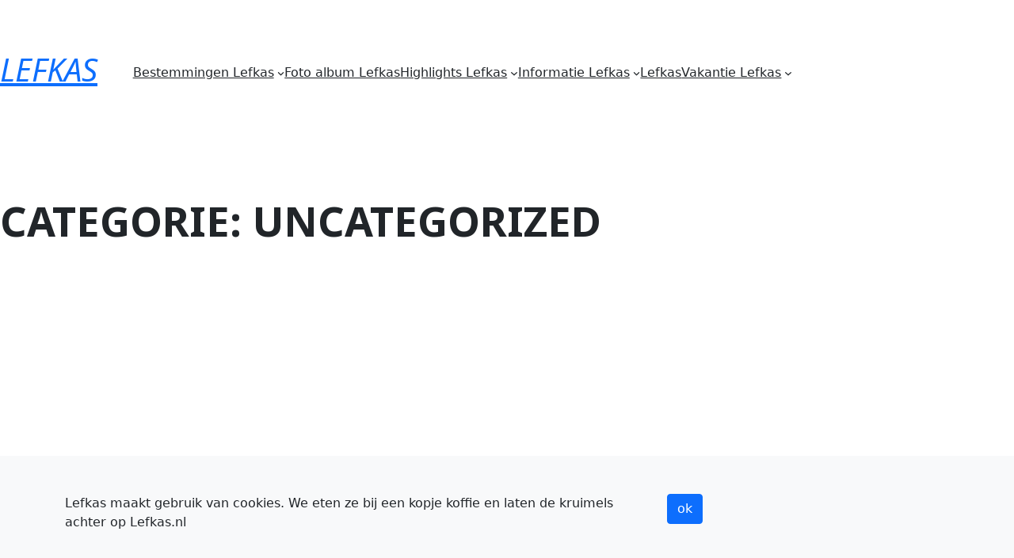

--- FILE ---
content_type: application/javascript
request_url: https://lefkas.nl/wp-content/themes/webkompanen/assets/js/common/custom.js?ver=1657277220
body_size: 2611
content:
// JavaScript Document
AOS.init();
let vh = window.innerHeight * 0.01,
	searchform = document.querySelector('#modalFullscreenSearch form'),
	searchforminput = document.querySelector('#modalFullscreenSearch input'),
	navbarbrand = document.querySelector('.navbar-brand'),
	wpblockgallery = document.getElementsByClassName('wp-block-gallery'),
	map;

document.documentElement.style.setProperty('--vh', `${vh}px`)

window.addEventListener('resize', ()=>{
	let vh = window.innerHeight * 0.01;
	
	document.documentElement.style.setProperty('--vh', `${vh}px`)
})

window.addEventListener('orientationchange', ()=>{
	let vh = window.innerHeight * 0.01;
	
	document.documentElement.style.setProperty('--vh', `${vh}px`)
})
console.log('searchform')
console.log(searchform)
if(wpblockgallery.length > 0){
	for(var i=0; i < wpblockgallery.length; i++){
		var wpblockimage = wpblockgallery[i].getElementsByClassName('wp-block-image')
		var carousel = document.createElement('div')
			carousel.id = 'carousel'+i+''
			carousel.className = 'carousel w-100 slide'
			carousel.setAttribute('data-ride', 'carousel')
		
		var carouselInner = document.createElement('div')
			carouselInner.className = 'carousel-inner'

		if(wpblockimage.length > 0){
			for(var j=0; j < wpblockimage.length; j++){
				var carouselItem = document.createElement('div')
					carouselItem.className = j === 0 ? 'carousel-item active' : 'carousel-item'
				var carouselImg = document.createElement('img')
					carouselImg.setAttribute('src', wpblockimage[j].querySelector('img').getAttribute('src'))
					carouselImg.className = 'd-block w-100'
					carouselImg.setAttribute('alt', 'Afbeelding '+wpblockimage[j])
    			
					carouselItem.append(carouselImg)
					carouselInner.append(carouselItem)
				
					if(j === wpblockimage.length-1){
						var carouselPrev = document.createElement('a')
							carouselPrev.href = '#carousel'+i+''
							carouselPrev.setAttribute('role', 'button')
							carouselPrev.setAttribute('data-slide', 'prev')
							carouselPrev.className = 'carousel-control-prev'
						
						var carouselPrevIcon = document.createElement('span')
							carouselPrevIcon.className = 'carousel-control-prev-icon'
							carouselPrevIcon.setAttribute('aria-hidden', 'true')
						var carouselPrevSr = document.createElement('span')
							carouselPrevSr.className = 'sr-only'
						
						var carouselPrevSrText = document.createTextNode('Previous');
							
							carouselPrevSr.appendChild(carouselPrevSrText);
							carouselPrev.append(carouselPrevIcon);
							carouselPrev.append(carouselPrevSr);
						
							carouselPrev.addEventListener('click', function(e){
								e.preventDefault();
								e.stopPropagation();
								
								var gallery = document.querySelector(''+this.getAttribute('href')+'')
								
								var carouselitems = gallery.getElementsByClassName('carousel-item')
								var carouselactiveitem = 0;
								
								for(var l = 0; l < carouselitems.length; l++){
									if(carouselitems[l].classList.contains('active')){
										carouselactiveitem = l
									}
									if(l === carouselitems.length-1){
										carouselitems[carouselactiveitem].classList.remove('active')
										carouselactiveitem === 0 ? carouselitems[carouselitems.length-1].classList.add('active') : carouselitems[carouselactiveitem-1].classList.add('active')
									}
								}
							})
						
						var carouselNext = document.createElement('a')
							carouselNext.href = '#carousel'+i+''
							carouselNext.setAttribute('role', 'button')
							carouselNext.setAttribute('data-slide', 'next')
							carouselNext.className = 'carousel-control-next'
						
						
						var carouselNextIcon = document.createElement('span')
							carouselNextIcon.className = 'carousel-control-next-icon'
							carouselPrevIcon.setAttribute('aria-hidden', 'true')
						var carouselNextSr = document.createElement('span')
							carouselNextSr.className = 'sr-only'
						
						var carouselNextSrText = document.createTextNode('Next')
							
							carouselNextSr.appendChild(carouselNextSrText);
							carouselNext.append(carouselNextIcon);
							carouselNext.append(carouselNextSr);
						
							carouselNext.addEventListener('click', function(e){
								e.preventDefault();
								e.stopPropagation();
								
								var gallery = document.querySelector(''+this.getAttribute('href')+'')
								
								var carouselitems = gallery.getElementsByClassName('carousel-item')
								var carouselactiveitem = 0;
								
								for(var l = 0; l < carouselitems.length; l++){
									if(carouselitems[l].classList.contains('active')){
										carouselactiveitem = l
									}
									if(l === carouselitems.length-1){
										carouselitems[carouselactiveitem].classList.remove('active')
										carouselactiveitem === carouselitems.length-1 ? carouselitems[0].classList.add('active') : carouselitems[Number(Number(carouselactiveitem) + 1)].classList.add('active')
									}
								}
							})
						
						
						carousel.append(carouselInner)
						carousel.append(carouselPrev)
						carousel.append(carouselNext)
						
						wpblockgallery[i].append(carousel)
						//wpblockgallery[i].carousel('cycle')
					}
				wpblockimage[j].querySelector('img').setAttribute('data-gallery', i)
				wpblockimage[j].querySelector('img').setAttribute('data-image', j)
				wpblockimage[j].querySelector('a').addEventListener('click', function(e){
					e.preventDefault();
					e.stopPropagation();
			
					thishref = this.href;
					imgsrc = this.querySelector('img').src;
					console.log(thishref)
					console.log(imgsrc)
					console.log(this.querySelector('img').getAttribute('data-gallery'))
					console.log(this.querySelector('img').getAttribute('data-image'))
					
					var gallery = document.querySelector('#carousel'+this.querySelector('img').getAttribute('data-gallery')+'')
					
					gallery.getElementsByClassName('active')[0].classList.remove('active')
					
					gallery.getElementsByClassName('carousel-item')[this.querySelector('img').getAttribute('data-image')].classList.add('active')
				})
			}
		}
	}
}
if(navbarbrand){
	navbarbrand.style.cursor = 'pointer';
	navbarbrand.addEventListener('click', function(e){
		window.location = 'https://'+window.location.hostname
	})
}
if(searchform){
	//const para = document.createElement("p");
	const div = document.createElement('div');
	div.id = 'searchresults'
	searchform.appendChild(div);
	searchform.addEventListener('submit', function(e){
		e.preventDefault();
		e.stopPropagation();
		
		console.log(e)
		console.log('submit')
		console.log(searchforminput.value)
		
		const data = { 
			search_request: ''+searchforminput.value+'' 
		};
		console.log('rest_url')
		console.log(customlocalize.rest_url)
		fetch(''+customlocalize.rest_url+'/search/v2',{
				method: 'POST', // *GET, POST, PUT, DELETE, etc.
				headers: {
      				'Content-Type': 'application/json'
      				// 'Content-Type': 'application/x-www-form-urlencoded',
    			},
				body: JSON.stringify(data) // body data type must match "Content-Type" header			
			}
		)
  		.then(
			response => response.json(),
		)
		.then(data => {
  			console.log('Success:', data);
			console.log(data.results);
			if(data.results.length > 0){
				for(var i = 0; i < 6; i++){
					console.log(data.results[i].title)
					console.log(data.results[i].href)
					const para = document.createElement('p');
					const link = document.createElement('a');
					link.href = data.results[i].href
					const linktext = document.createTextNode(data.results[i].title);
					link.appendChild(linktext);
					para.appendChild(link);
					div.appendChild(para);
					
					
				}
			}
		})
		.catch((error) => {
  			console.error('Error:', error);
		});
	})
	
	//https://developer.mozilla.org/en-US/docs/Web/API/Fetch_API/Using_Fetch
}

function setCookie(cname, cvalue, exdays) {
	const d = new Date();
  	d.setTime(d.getTime() + (exdays * 24 * 60 * 60 * 1000));
  	let expires = 'expires='+d.toUTCString();
  	document.cookie = cname + '=' + cvalue + ';' + expires + ';path=/';
}

function getCookie(cname) {
  	let name = cname + '=';
  	let ca = document.cookie.split(';');
  	for(let i = 0; i < ca.length; i++) {
    	let c = ca[i];
    	while (c.charAt(0) == ' ') {
      		c = c.substring(1);
    	}
    	if (c.indexOf(name) == 0) {
      		return c.substring(name.length, c.length);
    	}
  	}
  	return '';
}

document.querySelector('nav > div').classList.add('fixed-top')

if(!window.pageYOffset ){
	document.querySelector('nav > div').style.backdropFilter = 'none'
	document.querySelector('nav > div').style.backgroundColor = 'none'
} 
else{
	document.querySelector('nav > div').style.backdropFilter = 'blur(8px)'
	document.querySelector('nav > div').style.backgroundColor = 'rgba(0,36,70,.5)'
}
window.addEventListener('scroll', function(){
	if(!window.pageYOffset ){
		
		console.log(window.pageYOffset)
		
    	document.querySelector('nav > div').style.backdropFilter = ''
		document.querySelector('nav > div').style.backgroundColor = ''
  	} 
	else {	
		document.querySelector('nav > div').style.backdropFilter = 'blur(8px)'
		document.querySelector('nav > div').style.backgroundColor = 'rgba(0,36,70,.5)'
  	}
});

function checkCookie() {
  	let consentcookie = getCookie('cookieconsent');
  	if (consentcookie != '') {
  	} 
	else {
		cookieconsent()
  	}
}

checkCookie()

function cookieconsent(){
	var cookieconsentwrapper = document.createElement('div');
		cookieconsentwrapper.className = 'position-fixed w-100 bottom-0 start-0 end-0 bg-light pt-5 pb-5'
		cookieconsentwrapper.id = 'cookieconsent'
		cookieconsentwrapper.style.zIndex = '999'
	var cookieconsentcontainer = document.createElement('div');
		cookieconsentcontainer.className = 'container'
	var cookieconsentrow = document.createElement('div');
		cookieconsentrow.className = 'row'
	var cookieconsentfirstcol = document.createElement('div');
		cookieconsentfirstcol.className = 'col-12 col-lg-8'
		cookieconsentfirstcol.innerHTML = 'Lefkas maakt gebruik van cookies. We eten ze bij een kopje koffie en laten de kruimels achter op Lefkas.nl';
	var cookieconsentsecondcol = document.createElement('div');
		cookieconsentsecondcol.className = 'col-12 col-lg-2'
	var cookieconsentsecondcolbtn = document.createElement('a');
		cookieconsentsecondcolbtn.className = 'btn btn-primary'
		cookieconsentsecondcolbtn.setAttribute('href', '#')
		cookieconsentsecondcolbtn.setAttribute('role', 'button')
		cookieconsentsecondcolbtn.innerHTML = 'ok'
	
		cookieconsentsecondcolbtn.addEventListener('click', function(e){
			e.preventDefault();
			e.stopPropagation();
			
			setCookie('cookieconsent', true, 365);
			document.getElementById('cookieconsent').remove()
		})
	
		cookieconsentwrapper.appendChild(cookieconsentcontainer);
		cookieconsentcontainer.appendChild(cookieconsentrow);
		cookieconsentrow.appendChild(cookieconsentfirstcol);
		cookieconsentsecondcol.appendChild(cookieconsentsecondcolbtn);
		cookieconsentrow.appendChild(cookieconsentsecondcol);
		document.querySelector('body').appendChild(cookieconsentwrapper);
}
function initMap() {
	/*if(document.getElementById( 'map' )){
		let markers = document.getElementById( 'map' ).getAttribute('data-markers')
		map = new google.maps.Map(document.getElementById('map'), {
    		center: { lat: 36.4072715, lng: 25.3504193 },
    		zoom: 12,
  		});
	}*/
}

--- FILE ---
content_type: application/javascript
request_url: https://lefkas.nl/wp-content/themes/webkompanen/assets/build/index.js?ver=1657281016
body_size: 106840
content:
/******/ (function() { // webpackBootstrap
/******/ 	var __webpack_modules__ = ({

/***/ "./node_modules/@wordpress/icons/build-module/library/arrow-down.js":
/*!**************************************************************************!*\
  !*** ./node_modules/@wordpress/icons/build-module/library/arrow-down.js ***!
  \**************************************************************************/
/***/ (function(__unused_webpack_module, __webpack_exports__, __webpack_require__) {

"use strict";
__webpack_require__.r(__webpack_exports__);
/* harmony import */ var _wordpress_element__WEBPACK_IMPORTED_MODULE_0__ = __webpack_require__(/*! @wordpress/element */ "@wordpress/element");
/* harmony import */ var _wordpress_element__WEBPACK_IMPORTED_MODULE_0___default = /*#__PURE__*/__webpack_require__.n(_wordpress_element__WEBPACK_IMPORTED_MODULE_0__);
/* harmony import */ var _wordpress_primitives__WEBPACK_IMPORTED_MODULE_1__ = __webpack_require__(/*! @wordpress/primitives */ "@wordpress/primitives");
/* harmony import */ var _wordpress_primitives__WEBPACK_IMPORTED_MODULE_1___default = /*#__PURE__*/__webpack_require__.n(_wordpress_primitives__WEBPACK_IMPORTED_MODULE_1__);


/**
 * WordPress dependencies
 */

const arrowDown = (0,_wordpress_element__WEBPACK_IMPORTED_MODULE_0__.createElement)(_wordpress_primitives__WEBPACK_IMPORTED_MODULE_1__.SVG, {
  xmlns: "http://www.w3.org/2000/svg",
  viewBox: "0 0 24 24"
}, (0,_wordpress_element__WEBPACK_IMPORTED_MODULE_0__.createElement)(_wordpress_primitives__WEBPACK_IMPORTED_MODULE_1__.Path, {
  d: "M16.2 13.2l-4 4V4h-1.5v13.3l-4.5-4.1-1 1.1 6.2 5.8 5.8-5.8-1-1.1z"
}));
/* harmony default export */ __webpack_exports__["default"] = (arrowDown);
//# sourceMappingURL=arrow-down.js.map

/***/ }),

/***/ "./node_modules/@wordpress/icons/build-module/library/arrow-up.js":
/*!************************************************************************!*\
  !*** ./node_modules/@wordpress/icons/build-module/library/arrow-up.js ***!
  \************************************************************************/
/***/ (function(__unused_webpack_module, __webpack_exports__, __webpack_require__) {

"use strict";
__webpack_require__.r(__webpack_exports__);
/* harmony import */ var _wordpress_element__WEBPACK_IMPORTED_MODULE_0__ = __webpack_require__(/*! @wordpress/element */ "@wordpress/element");
/* harmony import */ var _wordpress_element__WEBPACK_IMPORTED_MODULE_0___default = /*#__PURE__*/__webpack_require__.n(_wordpress_element__WEBPACK_IMPORTED_MODULE_0__);
/* harmony import */ var _wordpress_primitives__WEBPACK_IMPORTED_MODULE_1__ = __webpack_require__(/*! @wordpress/primitives */ "@wordpress/primitives");
/* harmony import */ var _wordpress_primitives__WEBPACK_IMPORTED_MODULE_1___default = /*#__PURE__*/__webpack_require__.n(_wordpress_primitives__WEBPACK_IMPORTED_MODULE_1__);


/**
 * WordPress dependencies
 */

const arrowUp = (0,_wordpress_element__WEBPACK_IMPORTED_MODULE_0__.createElement)(_wordpress_primitives__WEBPACK_IMPORTED_MODULE_1__.SVG, {
  xmlns: "http://www.w3.org/2000/svg",
  viewBox: "0 0 24 24"
}, (0,_wordpress_element__WEBPACK_IMPORTED_MODULE_0__.createElement)(_wordpress_primitives__WEBPACK_IMPORTED_MODULE_1__.Path, {
  d: "M12.5 3.9L6.7 9.7l1.1 1.1 4-4V20h1.4V6.7l4.5 4.1 1.1-1.1z"
}));
/* harmony default export */ __webpack_exports__["default"] = (arrowUp);
//# sourceMappingURL=arrow-up.js.map

/***/ }),

/***/ "./node_modules/@wordpress/icons/build-module/library/column.js":
/*!**********************************************************************!*\
  !*** ./node_modules/@wordpress/icons/build-module/library/column.js ***!
  \**********************************************************************/
/***/ (function(__unused_webpack_module, __webpack_exports__, __webpack_require__) {

"use strict";
__webpack_require__.r(__webpack_exports__);
/* harmony import */ var _wordpress_element__WEBPACK_IMPORTED_MODULE_0__ = __webpack_require__(/*! @wordpress/element */ "@wordpress/element");
/* harmony import */ var _wordpress_element__WEBPACK_IMPORTED_MODULE_0___default = /*#__PURE__*/__webpack_require__.n(_wordpress_element__WEBPACK_IMPORTED_MODULE_0__);
/* harmony import */ var _wordpress_primitives__WEBPACK_IMPORTED_MODULE_1__ = __webpack_require__(/*! @wordpress/primitives */ "@wordpress/primitives");
/* harmony import */ var _wordpress_primitives__WEBPACK_IMPORTED_MODULE_1___default = /*#__PURE__*/__webpack_require__.n(_wordpress_primitives__WEBPACK_IMPORTED_MODULE_1__);


/**
 * WordPress dependencies
 */

const column = (0,_wordpress_element__WEBPACK_IMPORTED_MODULE_0__.createElement)(_wordpress_primitives__WEBPACK_IMPORTED_MODULE_1__.SVG, {
  xmlns: "http://www.w3.org/2000/svg",
  viewBox: "0 0 24 24"
}, (0,_wordpress_element__WEBPACK_IMPORTED_MODULE_0__.createElement)(_wordpress_primitives__WEBPACK_IMPORTED_MODULE_1__.Path, {
  d: "M19 6H6c-1.1 0-2 .9-2 2v9c0 1.1.9 2 2 2h13c1.1 0 2-.9 2-2V8c0-1.1-.9-2-2-2zM6 17.5c-.3 0-.5-.2-.5-.5V8c0-.3.2-.5.5-.5h3v10H6zm13.5-.5c0 .3-.2.5-.5.5h-3v-10h3c.3 0 .5.2.5.5v9z"
}));
/* harmony default export */ __webpack_exports__["default"] = (column);
//# sourceMappingURL=column.js.map

/***/ }),

/***/ "./node_modules/@wordpress/icons/build-module/library/columns.js":
/*!***********************************************************************!*\
  !*** ./node_modules/@wordpress/icons/build-module/library/columns.js ***!
  \***********************************************************************/
/***/ (function(__unused_webpack_module, __webpack_exports__, __webpack_require__) {

"use strict";
__webpack_require__.r(__webpack_exports__);
/* harmony import */ var _wordpress_element__WEBPACK_IMPORTED_MODULE_0__ = __webpack_require__(/*! @wordpress/element */ "@wordpress/element");
/* harmony import */ var _wordpress_element__WEBPACK_IMPORTED_MODULE_0___default = /*#__PURE__*/__webpack_require__.n(_wordpress_element__WEBPACK_IMPORTED_MODULE_0__);
/* harmony import */ var _wordpress_primitives__WEBPACK_IMPORTED_MODULE_1__ = __webpack_require__(/*! @wordpress/primitives */ "@wordpress/primitives");
/* harmony import */ var _wordpress_primitives__WEBPACK_IMPORTED_MODULE_1___default = /*#__PURE__*/__webpack_require__.n(_wordpress_primitives__WEBPACK_IMPORTED_MODULE_1__);


/**
 * WordPress dependencies
 */

const columns = (0,_wordpress_element__WEBPACK_IMPORTED_MODULE_0__.createElement)(_wordpress_primitives__WEBPACK_IMPORTED_MODULE_1__.SVG, {
  viewBox: "0 0 24 24",
  xmlns: "http://www.w3.org/2000/svg"
}, (0,_wordpress_element__WEBPACK_IMPORTED_MODULE_0__.createElement)(_wordpress_primitives__WEBPACK_IMPORTED_MODULE_1__.Path, {
  d: "M19 6H6c-1.1 0-2 .9-2 2v9c0 1.1.9 2 2 2h13c1.1 0 2-.9 2-2V8c0-1.1-.9-2-2-2zm-4.1 1.5v10H10v-10h4.9zM5.5 17V8c0-.3.2-.5.5-.5h2.5v10H6c-.3 0-.5-.2-.5-.5zm14 0c0 .3-.2.5-.5.5h-2.6v-10H19c.3 0 .5.2.5.5v9z"
}));
/* harmony default export */ __webpack_exports__["default"] = (columns);
//# sourceMappingURL=columns.js.map

/***/ }),

/***/ "./node_modules/@wordpress/icons/build-module/library/footer.js":
/*!**********************************************************************!*\
  !*** ./node_modules/@wordpress/icons/build-module/library/footer.js ***!
  \**********************************************************************/
/***/ (function(__unused_webpack_module, __webpack_exports__, __webpack_require__) {

"use strict";
__webpack_require__.r(__webpack_exports__);
/* harmony import */ var _wordpress_element__WEBPACK_IMPORTED_MODULE_0__ = __webpack_require__(/*! @wordpress/element */ "@wordpress/element");
/* harmony import */ var _wordpress_element__WEBPACK_IMPORTED_MODULE_0___default = /*#__PURE__*/__webpack_require__.n(_wordpress_element__WEBPACK_IMPORTED_MODULE_0__);
/* harmony import */ var _wordpress_primitives__WEBPACK_IMPORTED_MODULE_1__ = __webpack_require__(/*! @wordpress/primitives */ "@wordpress/primitives");
/* harmony import */ var _wordpress_primitives__WEBPACK_IMPORTED_MODULE_1___default = /*#__PURE__*/__webpack_require__.n(_wordpress_primitives__WEBPACK_IMPORTED_MODULE_1__);


/**
 * WordPress dependencies
 */

const footer = (0,_wordpress_element__WEBPACK_IMPORTED_MODULE_0__.createElement)(_wordpress_primitives__WEBPACK_IMPORTED_MODULE_1__.SVG, {
  xmlns: "http://www.w3.org/2000/svg",
  viewBox: "0 0 24 24"
}, (0,_wordpress_element__WEBPACK_IMPORTED_MODULE_0__.createElement)(_wordpress_primitives__WEBPACK_IMPORTED_MODULE_1__.Path, {
  fillRule: "evenodd",
  d: "M18 5.5h-8v8h8.5V6a.5.5 0 00-.5-.5zm-9.5 8h-3V6a.5.5 0 01.5-.5h2.5v8zM6 4h12a2 2 0 012 2v12a2 2 0 01-2 2H6a2 2 0 01-2-2V6a2 2 0 012-2z"
}));
/* harmony default export */ __webpack_exports__["default"] = (footer);
//# sourceMappingURL=footer.js.map

/***/ }),

/***/ "./node_modules/@wordpress/icons/build-module/library/group.js":
/*!*********************************************************************!*\
  !*** ./node_modules/@wordpress/icons/build-module/library/group.js ***!
  \*********************************************************************/
/***/ (function(__unused_webpack_module, __webpack_exports__, __webpack_require__) {

"use strict";
__webpack_require__.r(__webpack_exports__);
/* harmony import */ var _wordpress_element__WEBPACK_IMPORTED_MODULE_0__ = __webpack_require__(/*! @wordpress/element */ "@wordpress/element");
/* harmony import */ var _wordpress_element__WEBPACK_IMPORTED_MODULE_0___default = /*#__PURE__*/__webpack_require__.n(_wordpress_element__WEBPACK_IMPORTED_MODULE_0__);
/* harmony import */ var _wordpress_primitives__WEBPACK_IMPORTED_MODULE_1__ = __webpack_require__(/*! @wordpress/primitives */ "@wordpress/primitives");
/* harmony import */ var _wordpress_primitives__WEBPACK_IMPORTED_MODULE_1___default = /*#__PURE__*/__webpack_require__.n(_wordpress_primitives__WEBPACK_IMPORTED_MODULE_1__);


/**
 * WordPress dependencies
 */

const group = (0,_wordpress_element__WEBPACK_IMPORTED_MODULE_0__.createElement)(_wordpress_primitives__WEBPACK_IMPORTED_MODULE_1__.SVG, {
  viewBox: "0 0 24 24",
  xmlns: "http://www.w3.org/2000/svg"
}, (0,_wordpress_element__WEBPACK_IMPORTED_MODULE_0__.createElement)(_wordpress_primitives__WEBPACK_IMPORTED_MODULE_1__.Path, {
  d: "M18 4h-7c-1.1 0-2 .9-2 2v3H6c-1.1 0-2 .9-2 2v7c0 1.1.9 2 2 2h7c1.1 0 2-.9 2-2v-3h3c1.1 0 2-.9 2-2V6c0-1.1-.9-2-2-2zm-4.5 14c0 .3-.2.5-.5.5H6c-.3 0-.5-.2-.5-.5v-7c0-.3.2-.5.5-.5h3V13c0 1.1.9 2 2 2h2.5v3zm0-4.5H11c-.3 0-.5-.2-.5-.5v-2.5H13c.3 0 .5.2.5.5v2.5zm5-.5c0 .3-.2.5-.5.5h-3V11c0-1.1-.9-2-2-2h-2.5V6c0-.3.2-.5.5-.5h7c.3 0 .5.2.5.5v7z"
}));
/* harmony default export */ __webpack_exports__["default"] = (group);
//# sourceMappingURL=group.js.map

/***/ }),

/***/ "./node_modules/@wordpress/icons/build-module/library/header.js":
/*!**********************************************************************!*\
  !*** ./node_modules/@wordpress/icons/build-module/library/header.js ***!
  \**********************************************************************/
/***/ (function(__unused_webpack_module, __webpack_exports__, __webpack_require__) {

"use strict";
__webpack_require__.r(__webpack_exports__);
/* harmony import */ var _wordpress_element__WEBPACK_IMPORTED_MODULE_0__ = __webpack_require__(/*! @wordpress/element */ "@wordpress/element");
/* harmony import */ var _wordpress_element__WEBPACK_IMPORTED_MODULE_0___default = /*#__PURE__*/__webpack_require__.n(_wordpress_element__WEBPACK_IMPORTED_MODULE_0__);
/* harmony import */ var _wordpress_primitives__WEBPACK_IMPORTED_MODULE_1__ = __webpack_require__(/*! @wordpress/primitives */ "@wordpress/primitives");
/* harmony import */ var _wordpress_primitives__WEBPACK_IMPORTED_MODULE_1___default = /*#__PURE__*/__webpack_require__.n(_wordpress_primitives__WEBPACK_IMPORTED_MODULE_1__);


/**
 * WordPress dependencies
 */

const header = (0,_wordpress_element__WEBPACK_IMPORTED_MODULE_0__.createElement)(_wordpress_primitives__WEBPACK_IMPORTED_MODULE_1__.SVG, {
  xmlns: "http://www.w3.org/2000/svg",
  viewBox: "0 0 24 24"
}, (0,_wordpress_element__WEBPACK_IMPORTED_MODULE_0__.createElement)(_wordpress_primitives__WEBPACK_IMPORTED_MODULE_1__.Path, {
  d: "M18.5 10.5H10v8h8a.5.5 0 00.5-.5v-7.5zm-10 0h-3V18a.5.5 0 00.5.5h2.5v-8zM6 4h12a2 2 0 012 2v12a2 2 0 01-2 2H6a2 2 0 01-2-2V6a2 2 0 012-2z"
}));
/* harmony default export */ __webpack_exports__["default"] = (header);
//# sourceMappingURL=header.js.map

/***/ }),

/***/ "./node_modules/@wordpress/icons/build-module/library/heading.js":
/*!***********************************************************************!*\
  !*** ./node_modules/@wordpress/icons/build-module/library/heading.js ***!
  \***********************************************************************/
/***/ (function(__unused_webpack_module, __webpack_exports__, __webpack_require__) {

"use strict";
__webpack_require__.r(__webpack_exports__);
/* harmony import */ var _wordpress_element__WEBPACK_IMPORTED_MODULE_0__ = __webpack_require__(/*! @wordpress/element */ "@wordpress/element");
/* harmony import */ var _wordpress_element__WEBPACK_IMPORTED_MODULE_0___default = /*#__PURE__*/__webpack_require__.n(_wordpress_element__WEBPACK_IMPORTED_MODULE_0__);
/* harmony import */ var _wordpress_primitives__WEBPACK_IMPORTED_MODULE_1__ = __webpack_require__(/*! @wordpress/primitives */ "@wordpress/primitives");
/* harmony import */ var _wordpress_primitives__WEBPACK_IMPORTED_MODULE_1___default = /*#__PURE__*/__webpack_require__.n(_wordpress_primitives__WEBPACK_IMPORTED_MODULE_1__);


/**
 * WordPress dependencies
 */

const heading = (0,_wordpress_element__WEBPACK_IMPORTED_MODULE_0__.createElement)(_wordpress_primitives__WEBPACK_IMPORTED_MODULE_1__.SVG, {
  xmlns: "http://www.w3.org/2000/svg",
  viewBox: "0 0 24 24"
}, (0,_wordpress_element__WEBPACK_IMPORTED_MODULE_0__.createElement)(_wordpress_primitives__WEBPACK_IMPORTED_MODULE_1__.Path, {
  d: "M6.2 5.2v13.4l5.8-4.8 5.8 4.8V5.2z"
}));
/* harmony default export */ __webpack_exports__["default"] = (heading);
//# sourceMappingURL=heading.js.map

/***/ }),

/***/ "./node_modules/@wordpress/icons/build-module/library/link-off.js":
/*!************************************************************************!*\
  !*** ./node_modules/@wordpress/icons/build-module/library/link-off.js ***!
  \************************************************************************/
/***/ (function(__unused_webpack_module, __webpack_exports__, __webpack_require__) {

"use strict";
__webpack_require__.r(__webpack_exports__);
/* harmony import */ var _wordpress_element__WEBPACK_IMPORTED_MODULE_0__ = __webpack_require__(/*! @wordpress/element */ "@wordpress/element");
/* harmony import */ var _wordpress_element__WEBPACK_IMPORTED_MODULE_0___default = /*#__PURE__*/__webpack_require__.n(_wordpress_element__WEBPACK_IMPORTED_MODULE_0__);
/* harmony import */ var _wordpress_primitives__WEBPACK_IMPORTED_MODULE_1__ = __webpack_require__(/*! @wordpress/primitives */ "@wordpress/primitives");
/* harmony import */ var _wordpress_primitives__WEBPACK_IMPORTED_MODULE_1___default = /*#__PURE__*/__webpack_require__.n(_wordpress_primitives__WEBPACK_IMPORTED_MODULE_1__);


/**
 * WordPress dependencies
 */

const linkOff = (0,_wordpress_element__WEBPACK_IMPORTED_MODULE_0__.createElement)(_wordpress_primitives__WEBPACK_IMPORTED_MODULE_1__.SVG, {
  xmlns: "http://www.w3.org/2000/svg",
  viewBox: "0 0 24 24"
}, (0,_wordpress_element__WEBPACK_IMPORTED_MODULE_0__.createElement)(_wordpress_primitives__WEBPACK_IMPORTED_MODULE_1__.Path, {
  d: "M15.6 7.3h-.7l1.6-3.5-.9-.4-3.9 8.5H9v1.5h2l-1.3 2.8H8.4c-2 0-3.7-1.7-3.7-3.7s1.7-3.7 3.7-3.7H10V7.3H8.4c-2.9 0-5.2 2.3-5.2 5.2 0 2.9 2.3 5.2 5.2 5.2H9l-1.4 3.2.9.4 5.7-12.5h1.4c2 0 3.7 1.7 3.7 3.7s-1.7 3.7-3.7 3.7H14v1.5h1.6c2.9 0 5.2-2.3 5.2-5.2 0-2.9-2.4-5.2-5.2-5.2z"
}));
/* harmony default export */ __webpack_exports__["default"] = (linkOff);
//# sourceMappingURL=link-off.js.map

/***/ }),

/***/ "./node_modules/@wordpress/icons/build-module/library/link.js":
/*!********************************************************************!*\
  !*** ./node_modules/@wordpress/icons/build-module/library/link.js ***!
  \********************************************************************/
/***/ (function(__unused_webpack_module, __webpack_exports__, __webpack_require__) {

"use strict";
__webpack_require__.r(__webpack_exports__);
/* harmony import */ var _wordpress_element__WEBPACK_IMPORTED_MODULE_0__ = __webpack_require__(/*! @wordpress/element */ "@wordpress/element");
/* harmony import */ var _wordpress_element__WEBPACK_IMPORTED_MODULE_0___default = /*#__PURE__*/__webpack_require__.n(_wordpress_element__WEBPACK_IMPORTED_MODULE_0__);
/* harmony import */ var _wordpress_primitives__WEBPACK_IMPORTED_MODULE_1__ = __webpack_require__(/*! @wordpress/primitives */ "@wordpress/primitives");
/* harmony import */ var _wordpress_primitives__WEBPACK_IMPORTED_MODULE_1___default = /*#__PURE__*/__webpack_require__.n(_wordpress_primitives__WEBPACK_IMPORTED_MODULE_1__);


/**
 * WordPress dependencies
 */

const link = (0,_wordpress_element__WEBPACK_IMPORTED_MODULE_0__.createElement)(_wordpress_primitives__WEBPACK_IMPORTED_MODULE_1__.SVG, {
  xmlns: "http://www.w3.org/2000/svg",
  viewBox: "0 0 24 24"
}, (0,_wordpress_element__WEBPACK_IMPORTED_MODULE_0__.createElement)(_wordpress_primitives__WEBPACK_IMPORTED_MODULE_1__.Path, {
  d: "M15.6 7.2H14v1.5h1.6c2 0 3.7 1.7 3.7 3.7s-1.7 3.7-3.7 3.7H14v1.5h1.6c2.8 0 5.2-2.3 5.2-5.2 0-2.9-2.3-5.2-5.2-5.2zM4.7 12.4c0-2 1.7-3.7 3.7-3.7H10V7.2H8.4c-2.9 0-5.2 2.3-5.2 5.2 0 2.9 2.3 5.2 5.2 5.2H10v-1.5H8.4c-2 0-3.7-1.7-3.7-3.7zm4.6.9h5.3v-1.5H9.3v1.5z"
}));
/* harmony default export */ __webpack_exports__["default"] = (link);
//# sourceMappingURL=link.js.map

/***/ }),

/***/ "./src/blocks/bootstrap/bannerblock/index.js":
/*!***************************************************!*\
  !*** ./src/blocks/bootstrap/bannerblock/index.js ***!
  \***************************************************/
/***/ (function(__unused_webpack_module, __webpack_exports__, __webpack_require__) {

"use strict";
__webpack_require__.r(__webpack_exports__);
/* harmony import */ var _babel_runtime_helpers_extends__WEBPACK_IMPORTED_MODULE_0__ = __webpack_require__(/*! @babel/runtime/helpers/extends */ "./node_modules/@babel/runtime/helpers/esm/extends.js");
/* harmony import */ var _wordpress_element__WEBPACK_IMPORTED_MODULE_1__ = __webpack_require__(/*! @wordpress/element */ "@wordpress/element");
/* harmony import */ var _wordpress_element__WEBPACK_IMPORTED_MODULE_1___default = /*#__PURE__*/__webpack_require__.n(_wordpress_element__WEBPACK_IMPORTED_MODULE_1__);
/* harmony import */ var _wordpress_block_editor__WEBPACK_IMPORTED_MODULE_2__ = __webpack_require__(/*! @wordpress/block-editor */ "@wordpress/block-editor");
/* harmony import */ var _wordpress_block_editor__WEBPACK_IMPORTED_MODULE_2___default = /*#__PURE__*/__webpack_require__.n(_wordpress_block_editor__WEBPACK_IMPORTED_MODULE_2__);
/* harmony import */ var _wordpress_api_fetch__WEBPACK_IMPORTED_MODULE_3__ = __webpack_require__(/*! @wordpress/api-fetch */ "@wordpress/api-fetch");
/* harmony import */ var _wordpress_api_fetch__WEBPACK_IMPORTED_MODULE_3___default = /*#__PURE__*/__webpack_require__.n(_wordpress_api_fetch__WEBPACK_IMPORTED_MODULE_3__);



/**
 * WordPress dependencies
 */


const {
  __
} = wp.i18n;
const {
  registerBlockType
} = wp.blocks;
const {
  InnerBlocks,
  useBlockProps,
  BlockControls,
  InspectorControls,
  useInnerBlocksProps,
  withColors,
  PanelColorSettings,
  MediaUpload,
  MediaUploadCheck,
  RichText
} = wp.blockEditor;
const {
  ToggleControl,
  PanelBody,
  PanelRow,
  CheckboxControl,
  SelectControl,
  ColorPicker,
  Popover,
  IconButton,
  Toolbar
} = wp.components;
const {
  useState,
  Fragment
} = wp.element;
const {
  withState
} = wp.compose;
const {
  withSelect,
  withDispatch,
  useSelect
} = wp.data;

const BlockEdit = props => {
  const {
    assetsurl
  } = bootstraplocalize.assetsurl;
  const {
    attributes,
    setAttributes
  } = props;
  const blockProps = useBlockProps({
    className: 'd-flex'
  });
  const innerBlocksProps = useInnerBlocksProps(blockProps, {
    allowedBlocks: ['bootstrap-block/navitem'],
    renderAppender: InnerBlocks.ButtonBlockAppender,
    orientation: 'horizontal'
  });

  const changeFirstImage = media => {
    if (props.attributes.firstImageUrl !== media.url) {
      props.setAttributes({
        firstImageUrl: media.url
      });
    }

    if (props.attributes.firstImageId !== media.id) {
      props.setAttributes({
        firstImageId: media.id
      });
    }
  };

  const removeFirstImage = () => {
    props.setAttributes({
      firstImageId: 0,
      firstImageUrl: '' + bootstraplocalize.assetsurl + '/assets/images/akrotiri-santorini.jpg'
    });
  };

  const changeSecondImage = media => {
    if (props.attributes.secondImageUrl !== media.url) {
      props.setAttributes({
        secondImageUrl: media.url
      });
    }

    if (props.attributes.secondImageId !== media.id) {
      props.setAttributes({
        secondImageId: media.id
      });
    }
  };

  const removeSecondImage = () => {
    props.setAttributes({
      secondImageId: 0,
      secondImageUrl: '' + bootstraplocalize.assetsurl + '/assets/images/wijn-santorini.jpg'
    });
  };

  const changeThirdImage = media => {
    if (props.attributes.thirdImageUrl !== media.url) {
      props.setAttributes({
        thirdImageUrl: media.url
      });
    }

    if (props.attributes.thirdImageId !== media.id) {
      props.setAttributes({
        thirdImageId: media.id
      });
    }
  };

  const removeThirdImage = () => {
    props.setAttributes({
      thirdImageId: 0,
      thirdImageUrl: '' + bootstraplocalize.assetsurl + '/assets/images/perissa-santorini.jpg'
    });
  };

  const changeFourthImage = media => {
    if (props.attributes.fourthImageUrl !== media.url) {
      props.setAttributes({
        fourthImageUrl: media.url
      });
    }

    if (props.attributes.fourthImageId !== media.id) {
      props.setAttributes({
        fourthImageId: media.id
      });
    }
  };

  const removeFourthImage = () => {
    props.setAttributes({
      fourthImageId: 0,
      fourthImageUrl: '' + bootstraplocalize.assetsurl + '/assets/images/ammoudi-santorini.jpg'
    });
  };

  const onChangeFirstUrl = firsturlvalue => {
    console.log('firsturlvalue');
    console.log(firsturlvalue);

    if (firsturlvalue.type === 'page') {
      _wordpress_api_fetch__WEBPACK_IMPORTED_MODULE_3___default()({
        path: '/wp/v2/pages/' + firsturlvalue.id + ''
      }).then(posts => {
        console.log(posts);
        console.log(posts.title.rendered);
        setAttributes({
          firstpost: { ...attributes.firstpost,
            title: posts.title.rendered,
            type: firsturlvalue.type,
            id: firsturlvalue.id,
            url: firsturlvalue.url
          },
          firsturl: firsturlvalue.url
        });
      });
    }

    if (firsturlvalue.type === 'post') {
      _wordpress_api_fetch__WEBPACK_IMPORTED_MODULE_3___default()({
        path: '/wp/v2/posts/' + firsturlvalue.id + ''
      }).then(posts => {
        console.log(posts);
        console.log(posts.title.rendered);
        setAttributes({
          firstpost: { ...attributes.firstpost,
            title: posts.title.rendered,
            type: firsturlvalue.type,
            id: firsturlvalue.id,
            url: firsturlvalue.url
          },
          firsturl: firsturlvalue.url
        });
      });
    }
  };

  const onChangeSecondUrl = secondurlvalue => {
    console.log('secondurlvalue');
    console.log(secondurlvalue);

    if (secondurlvalue.type === 'page') {
      _wordpress_api_fetch__WEBPACK_IMPORTED_MODULE_3___default()({
        path: '/wp/v2/pages/' + secondurlvalue.id + ''
      }).then(posts => {
        console.log(posts);
        console.log(posts.title.rendered);
        setAttributes({
          secondpost: { ...attributes.secondpost,
            title: posts.title.rendered,
            type: secondurlvalue.type,
            id: secondurlvalue.id,
            url: secondurlvalue.url
          },
          secondurl: secondurlvalue.url
        });
      });
    }

    if (secondurlvalue.type === 'post') {
      _wordpress_api_fetch__WEBPACK_IMPORTED_MODULE_3___default()({
        path: '/wp/v2/posts/' + secondurlvalue.id + ''
      }).then(posts => {
        console.log(posts);
        console.log(posts.title.rendered);
        setAttributes({
          secondpost: { ...attributes.secondpost,
            title: posts.title.rendered,
            type: secondurlvalue.type,
            id: secondurlvalue.id,
            url: secondurlvalue.url
          },
          secondurl: secondurlvalue.url
        });
      });
    }
  };

  const onChangeThirdUrl = thirdurlvalue => {
    console.log('thirdurlvalue');
    console.log(thirdurlvalue);

    if (thirdurlvalue.type === 'page') {
      _wordpress_api_fetch__WEBPACK_IMPORTED_MODULE_3___default()({
        path: '/wp/v2/pages/' + thirdurlvalue.id + ''
      }).then(posts => {
        console.log(posts);
        console.log(posts.title.rendered);
        setAttributes({
          thirdpost: { ...attributes.thirdpost,
            title: posts.title.rendered,
            type: thirdurlvalue.type,
            id: thirdurlvalue.id,
            url: thirdurlvalue.url
          },
          thirdurl: thirdurlvalue.url
        });
      });
    }

    if (thirdurlvalue.type === 'post') {
      _wordpress_api_fetch__WEBPACK_IMPORTED_MODULE_3___default()({
        path: '/wp/v2/posts/' + thirdurlvalue.id + ''
      }).then(posts => {
        console.log(posts);
        console.log(posts.title.rendered);
        setAttributes({
          thirdpost: { ...attributes.thirdpost,
            title: posts.title.rendered,
            type: thirdurlvalue.type,
            id: thirdurlvalue.id,
            url: thirdurlvalue.url
          },
          thirdurl: thirdurlvalue.url
        });
      });
    }
  };

  const onChangeFourthUrl = fourthurlvalue => {
    console.log('fourthurlvalue');
    console.log(fourthurlvalue);

    if (fourthurlvalue.type === 'page') {
      _wordpress_api_fetch__WEBPACK_IMPORTED_MODULE_3___default()({
        path: '/wp/v2/pages/' + fourthurlvalue.id + ''
      }).then(posts => {
        console.log(posts);
        console.log(posts.title.rendered);
        setAttributes({
          fourthpost: { ...attributes.fourthpost,
            title: posts.title.rendered,
            type: fourthurlvalue.type,
            id: fourthurlvalue.id,
            url: fourthurlvalue.url
          },
          fourthurl: fourthurlvalue.url
        });
      });
    }

    if (fourthurlvalue.type === 'post') {
      _wordpress_api_fetch__WEBPACK_IMPORTED_MODULE_3___default()({
        path: '/wp/v2/posts/' + fourthurlvalue.id + ''
      }).then(posts => {
        console.log(posts);
        console.log(posts.title.rendered);
        setAttributes({
          fourthpost: { ...attributes.fourthpost,
            title: posts.title.rendered,
            type: fourthurlvalue.type,
            id: fourthurlvalue.id,
            url: fourthurlvalue.url
          },
          fourthurl: fourthurlvalue.url
        });
      });
    }
  };

  const firstSuggestion = firstsuggestion => {
    console.log('firstsuggestion');
    console.log(firstsuggestion);
    setAttributes({
      firstpost: { ...attributes.firstpost,
        title: firstsuggestion,
        type: "custom-url",
        id: Date.now(),
        url: firstsuggestion
      }
    });
  };

  const secondSuggestion = secondsuggestion => {
    console.log('secondsuggestion');
    console.log(secondsuggestion);
    setAttributes({
      secondpost: { ...attributes.secondpost,
        title: secondsuggestion,
        type: "custom-url",
        id: Date.now(),
        url: secondsuggestion
      }
    });
  };

  const thirdSuggestion = thirdsuggestion => {
    console.log('thirdsuggestion');
    console.log(thirdsuggestion);
    setAttributes({
      thirdpost: { ...attributes.thirdpost,
        title: thirdsuggestion,
        type: "custom-url",
        id: Date.now(),
        url: thirdsuggestion
      }
    });
  };

  const fourthSuggestion = fourthsuggestion => {
    console.log('fourthsuggestion');
    console.log(fourthsuggestion);
    setAttributes({
      fourthpost: { ...attributes.fourthpost,
        title: fourthsuggestion,
        type: "custom-url",
        id: Date.now(),
        url: fourthsuggestion
      }
    });
  };

  return (0,_wordpress_element__WEBPACK_IMPORTED_MODULE_1__.createElement)(Fragment, null, (0,_wordpress_element__WEBPACK_IMPORTED_MODULE_1__.createElement)(InspectorControls, null, (0,_wordpress_element__WEBPACK_IMPORTED_MODULE_1__.createElement)(PanelBody, {
    title: __('Link control', 'awp'),
    initialOpen: false
  }, (0,_wordpress_element__WEBPACK_IMPORTED_MODULE_1__.createElement)("div", {
    style: {
      padding: "16px",
      position: "relative"
    },
    className: "bootstrap-linkcontrol"
  }, (0,_wordpress_element__WEBPACK_IMPORTED_MODULE_1__.createElement)(_wordpress_block_editor__WEBPACK_IMPORTED_MODULE_2__.__experimentalLinkControl, {
    className: "bootstrap-linkcontrol",
    searchInputPlaceholder: "Search here...",
    value: attributes.firstpost,
    settings: [],
    onChange: onChangeFirstUrl,
    withCreateSuggestion: true,
    createSuggestion: firstSuggestion,
    createSuggestionButtonText: newValue => {
      newValue;
    }
  })), (0,_wordpress_element__WEBPACK_IMPORTED_MODULE_1__.createElement)("div", {
    style: {
      padding: "16px",
      position: "relative"
    },
    className: "bootstrap-linkcontrol"
  }, (0,_wordpress_element__WEBPACK_IMPORTED_MODULE_1__.createElement)(_wordpress_block_editor__WEBPACK_IMPORTED_MODULE_2__.__experimentalLinkControl, {
    className: "bootstrap-linkcontrol",
    searchInputPlaceholder: "Search here...",
    value: attributes.secondpost,
    settings: [],
    onChange: onChangeSecondUrl,
    withCreateSuggestion: true,
    createSuggestion: secondSuggestion,
    createSuggestionButtonText: newValue => {
      newValue;
    }
  })), (0,_wordpress_element__WEBPACK_IMPORTED_MODULE_1__.createElement)("div", {
    style: {
      padding: "16px",
      position: "relative"
    },
    className: "bootstrap-linkcontrol"
  }, (0,_wordpress_element__WEBPACK_IMPORTED_MODULE_1__.createElement)(_wordpress_block_editor__WEBPACK_IMPORTED_MODULE_2__.__experimentalLinkControl, {
    className: "bootstrap-linkcontrol",
    searchInputPlaceholder: "Search here...",
    value: attributes.thirdpost,
    settings: [],
    onChange: onChangeThirdUrl,
    withCreateSuggestion: true,
    createSuggestion: thirdSuggestion,
    createSuggestionButtonText: newValue => {
      newValue;
    }
  })), (0,_wordpress_element__WEBPACK_IMPORTED_MODULE_1__.createElement)("div", {
    style: {
      padding: "16px",
      position: "relative"
    },
    className: "bootstrap-linkcontrol"
  }, (0,_wordpress_element__WEBPACK_IMPORTED_MODULE_1__.createElement)(_wordpress_block_editor__WEBPACK_IMPORTED_MODULE_2__.__experimentalLinkControl, {
    className: "bootstrap-linkcontrol",
    searchInputPlaceholder: "Search here...",
    value: attributes.fourthpost,
    settings: [],
    onChange: onChangeFourthUrl,
    withCreateSuggestion: true,
    createSuggestion: fourthSuggestion,
    createSuggestionButtonText: newValue => {
      newValue;
    }
  })))), (0,_wordpress_element__WEBPACK_IMPORTED_MODULE_1__.createElement)(Fragment, null, (0,_wordpress_element__WEBPACK_IMPORTED_MODULE_1__.createElement)("div", {
    className: "container p-md-0"
  }, (0,_wordpress_element__WEBPACK_IMPORTED_MODULE_1__.createElement)("div", {
    className: "row g-2"
  }, (0,_wordpress_element__WEBPACK_IMPORTED_MODULE_1__.createElement)("div", {
    className: "col-6 col-md-3"
  }, (0,_wordpress_element__WEBPACK_IMPORTED_MODULE_1__.createElement)("div", {
    className: "ratio position-relative",
    style: {
      '--bs-aspect-ratio': 'calc(1 / 1 * 100%)'
    }
  }, (0,_wordpress_element__WEBPACK_IMPORTED_MODULE_1__.createElement)("div", {
    className: "d-flex align-items-end justify-content-start",
    style: {
      'background-image': 'url(' + attributes.firstImageUrl + ')',
      'background-size': 'cover'
    }
  }, (0,_wordpress_element__WEBPACK_IMPORTED_MODULE_1__.createElement)(MediaUpload, {
    onSelect: changeFirstImage,
    allowedTypes: "image",
    value: attributes.firstImageId,
    render: _ref => {
      let {
        open
      } = _ref;
      return (0,_wordpress_element__WEBPACK_IMPORTED_MODULE_1__.createElement)("div", {
        className: "position-absolute top-0 end-0"
      }, (0,_wordpress_element__WEBPACK_IMPORTED_MODULE_1__.createElement)("button", {
        onClick: open,
        type: "button",
        className: "btn btn-primary"
      }, (0,_wordpress_element__WEBPACK_IMPORTED_MODULE_1__.createElement)("i", {
        className: "fa-solid fa-pen"
      })), attributes.firstImageId != 0 && (0,_wordpress_element__WEBPACK_IMPORTED_MODULE_1__.createElement)("button", {
        onClick: removeFirstImage,
        type: "button",
        className: "btn btn-primary"
      }, (0,_wordpress_element__WEBPACK_IMPORTED_MODULE_1__.createElement)("i", {
        className: "fa-solid fa-trash-can"
      })));
    }
  }), (0,_wordpress_element__WEBPACK_IMPORTED_MODULE_1__.createElement)("div", {
    className: "w-100 p-3",
    style: {
      'backdrop-filter': 'blur(8px)',
      'background-color': 'rgba(0,36,70,.5)'
    }
  }, (0,_wordpress_element__WEBPACK_IMPORTED_MODULE_1__.createElement)(RichText, (0,_babel_runtime_helpers_extends__WEBPACK_IMPORTED_MODULE_0__["default"])({}, blockProps, {
    className: "text-light",
    tagName: "h6" // The tag here is the element output and editable in the admin
    ,
    value: attributes.firstImageText // Any existing content, either from the database or an attribute default
    ,
    allowedFormats: ['core/italic', 'core/bold'] // Allow the content to be made bold or italic, but do not allow other formatting options
    ,
    onChange: firstImageText => setAttributes({
      firstImageText
    }) // Store updated content as a block attribute
    ,
    placeholder: __('Text...') // Display this text before any content has been added by the user

  })))))), (0,_wordpress_element__WEBPACK_IMPORTED_MODULE_1__.createElement)("div", {
    className: "col-6 col-md-3"
  }, (0,_wordpress_element__WEBPACK_IMPORTED_MODULE_1__.createElement)("div", {
    className: "ratio position-relative",
    style: {
      '--bs-aspect-ratio': 'calc(1 / 1 * 100%)'
    }
  }, (0,_wordpress_element__WEBPACK_IMPORTED_MODULE_1__.createElement)("div", {
    className: "d-flex align-items-end justify-content-start",
    style: {
      'background-image': 'url(' + attributes.secondImageUrl + ')',
      'background-size': 'cover'
    }
  }, (0,_wordpress_element__WEBPACK_IMPORTED_MODULE_1__.createElement)(MediaUploadCheck, null, (0,_wordpress_element__WEBPACK_IMPORTED_MODULE_1__.createElement)(MediaUpload, {
    onSelect: changeSecondImage,
    allowedTypes: "image",
    value: attributes.secondImageId,
    render: _ref2 => {
      let {
        open
      } = _ref2;
      return (0,_wordpress_element__WEBPACK_IMPORTED_MODULE_1__.createElement)("div", {
        className: "position-absolute top-0 end-0"
      }, (0,_wordpress_element__WEBPACK_IMPORTED_MODULE_1__.createElement)("button", {
        onClick: open,
        type: "button",
        className: "btn btn-primary"
      }, (0,_wordpress_element__WEBPACK_IMPORTED_MODULE_1__.createElement)("i", {
        className: "fa-solid fa-pen"
      })), attributes.secondImageId != 0 && (0,_wordpress_element__WEBPACK_IMPORTED_MODULE_1__.createElement)("button", {
        onClick: removeSecondImage,
        type: "button",
        className: "btn btn-primary"
      }, (0,_wordpress_element__WEBPACK_IMPORTED_MODULE_1__.createElement)("i", {
        className: "fa-solid fa-trash-can"
      })));
    }
  })), (0,_wordpress_element__WEBPACK_IMPORTED_MODULE_1__.createElement)("div", {
    className: "w-100 p-3",
    style: {
      'backdrop-filter': 'blur(8px)',
      'background-color': 'rgba(0,36,70,.5)'
    }
  }, (0,_wordpress_element__WEBPACK_IMPORTED_MODULE_1__.createElement)(RichText, (0,_babel_runtime_helpers_extends__WEBPACK_IMPORTED_MODULE_0__["default"])({}, blockProps, {
    className: "text-light",
    tagName: "h6" // The tag here is the element output and editable in the admin
    ,
    value: attributes.secondImageText // Any existing content, either from the database or an attribute default
    ,
    allowedFormats: ['core/italic', 'core/bold'] // Allow the content to be made bold or italic, but do not allow other formatting options
    ,
    onChange: secondImageText => setAttributes({
      secondImageText
    }) // Store updated content as a block attribute
    ,
    placeholder: __('Text...') // Display this text before any content has been added by the user

  })))))), (0,_wordpress_element__WEBPACK_IMPORTED_MODULE_1__.createElement)("div", {
    className: "col-6 col-md-3"
  }, (0,_wordpress_element__WEBPACK_IMPORTED_MODULE_1__.createElement)("div", {
    className: "ratio position-relative",
    style: {
      '--bs-aspect-ratio': 'calc(1 / 1 * 100%)'
    }
  }, (0,_wordpress_element__WEBPACK_IMPORTED_MODULE_1__.createElement)("div", {
    className: "d-flex align-items-end justify-content-start",
    style: {
      'background-image': 'url(' + attributes.thirdImageUrl + ')',
      'background-size': 'cover'
    }
  }, (0,_wordpress_element__WEBPACK_IMPORTED_MODULE_1__.createElement)(MediaUploadCheck, null, (0,_wordpress_element__WEBPACK_IMPORTED_MODULE_1__.createElement)(MediaUpload, {
    onSelect: changeThirdImage,
    allowedTypes: "image",
    value: attributes.thirdImageId,
    render: _ref3 => {
      let {
        open
      } = _ref3;
      return (0,_wordpress_element__WEBPACK_IMPORTED_MODULE_1__.createElement)("div", {
        className: "position-absolute top-0 end-0"
      }, (0,_wordpress_element__WEBPACK_IMPORTED_MODULE_1__.createElement)("button", {
        onClick: open,
        type: "button",
        className: "btn btn-primary"
      }, (0,_wordpress_element__WEBPACK_IMPORTED_MODULE_1__.createElement)("i", {
        className: "fa-solid fa-pen"
      })), attributes.thirdImageId != 0 && (0,_wordpress_element__WEBPACK_IMPORTED_MODULE_1__.createElement)("button", {
        onClick: removeThirdImage,
        type: "button",
        className: "btn btn-primary"
      }, (0,_wordpress_element__WEBPACK_IMPORTED_MODULE_1__.createElement)("i", {
        className: "fa-solid fa-trash-can"
      })));
    }
  })), (0,_wordpress_element__WEBPACK_IMPORTED_MODULE_1__.createElement)("div", {
    className: "w-100 p-3",
    style: {
      'backdrop-filter': 'blur(8px)',
      'background-color': 'rgba(0,36,70,.5)'
    }
  }, (0,_wordpress_element__WEBPACK_IMPORTED_MODULE_1__.createElement)(RichText, (0,_babel_runtime_helpers_extends__WEBPACK_IMPORTED_MODULE_0__["default"])({}, blockProps, {
    className: "text-light",
    tagName: "h6" // The tag here is the element output and editable in the admin
    ,
    value: attributes.thirdImageText // Any existing content, either from the database or an attribute default
    ,
    allowedFormats: ['core/italic', 'core/bold'] // Allow the content to be made bold or italic, but do not allow other formatting options
    ,
    onChange: thirdImageText => setAttributes({
      thirdImageText
    }) // Store updated content as a block attribute
    ,
    placeholder: __('Text...') // Display this text before any content has been added by the user

  })))))), (0,_wordpress_element__WEBPACK_IMPORTED_MODULE_1__.createElement)("div", {
    className: "col-6 col-md-3"
  }, (0,_wordpress_element__WEBPACK_IMPORTED_MODULE_1__.createElement)("div", {
    className: "ratio position-relative",
    style: {
      '--bs-aspect-ratio': 'calc(1 / 1 * 100%)'
    }
  }, (0,_wordpress_element__WEBPACK_IMPORTED_MODULE_1__.createElement)("div", {
    className: "d-flex align-items-end justify-content-start",
    style: {
      'background-image': 'url(' + attributes.fourthImageUrl + ')',
      'background-size': 'cover'
    }
  }, (0,_wordpress_element__WEBPACK_IMPORTED_MODULE_1__.createElement)(MediaUploadCheck, null, (0,_wordpress_element__WEBPACK_IMPORTED_MODULE_1__.createElement)(MediaUpload, {
    onSelect: changeFourthImage,
    allowedTypes: "image",
    value: attributes.fourthImageId,
    render: _ref4 => {
      let {
        open
      } = _ref4;
      return (0,_wordpress_element__WEBPACK_IMPORTED_MODULE_1__.createElement)("div", {
        className: "position-absolute top-0 end-0"
      }, (0,_wordpress_element__WEBPACK_IMPORTED_MODULE_1__.createElement)("button", {
        onClick: open,
        type: "button",
        className: "btn btn-primary"
      }, (0,_wordpress_element__WEBPACK_IMPORTED_MODULE_1__.createElement)("i", {
        className: "fa-solid fa-pen"
      })), attributes.fourthImageId != 0 && (0,_wordpress_element__WEBPACK_IMPORTED_MODULE_1__.createElement)("button", {
        onClick: removeFourthImage,
        type: "button",
        className: "btn btn-primary"
      }, (0,_wordpress_element__WEBPACK_IMPORTED_MODULE_1__.createElement)("i", {
        className: "fa-solid fa-trash-can"
      })));
    }
  })), (0,_wordpress_element__WEBPACK_IMPORTED_MODULE_1__.createElement)("div", {
    className: "w-100 p-3",
    style: {
      'backdrop-filter': 'blur(8px)',
      'background-color': 'rgba(0,36,70,.5)'
    }
  }, (0,_wordpress_element__WEBPACK_IMPORTED_MODULE_1__.createElement)(RichText, (0,_babel_runtime_helpers_extends__WEBPACK_IMPORTED_MODULE_0__["default"])({}, blockProps, {
    className: "text-light",
    tagName: "h6" // The tag here is the element output and editable in the admin
    ,
    value: attributes.fourthImageText // Any existing content, either from the database or an attribute default
    ,
    allowedFormats: ['core/italic', 'core/bold'] // Allow the content to be made bold or italic, but do not allow other formatting options
    ,
    onChange: fourthImageText => setAttributes({
      fourthImageText
    }) // Store updated content as a block attribute
    ,
    placeholder: __('Text...') // Display this text before any content has been added by the user

  }))))))))));
};

registerBlockType('bootstrap-block/bannerblock', {
  title: __('bootstrap bannerblock block'),
  description: __('Provide bootstrap bannerblock block.'),
  keywords: [__('bannerblock')],
  supports: {
    align: ['full'],
    anchor: false,
    html: false
  },
  category: 'bootstrap-blocks',
  icon: icons.bootstrap,
  attributes: {
    content: {
      type: 'string'
    },
    post: {
      type: "object"
    },
    firstImageId: {
      type: 'number',
      default: 0
    },
    firstImageUrl: {
      type: 'string',
      default: '' + bootstraplocalize.assetsurl + '/assets/images/akrotiri-santorini.jpg'
    },
    firstImageText: {
      type: 'string'
    },
    firsturl: {
      type: 'string'
    },
    firstpost: {
      type: "object"
    },
    secondImageId: {
      type: 'number',
      default: 0
    },
    secondImageUrl: {
      type: 'string',
      default: '' + bootstraplocalize.assetsurl + '/assets/images/wijn-santorini.jpg'
    },
    secondImageText: {
      type: 'string'
    },
    secondurl: {
      type: 'string'
    },
    secondpost: {
      type: "object"
    },
    thirdImageId: {
      type: 'number',
      default: 0
    },
    thirdImageUrl: {
      type: 'string',
      default: '' + bootstraplocalize.assetsurl + '/assets/images/perissa-santorini.jpg'
    },
    thirdImageText: {
      type: 'string'
    },
    thirdurl: {
      type: 'string'
    },
    thirdpost: {
      type: "object"
    },
    fourthImageId: {
      type: 'number',
      default: 0
    },
    fourthImageUrl: {
      type: 'string',
      default: '' + bootstraplocalize.assetsurl + '/assets/images/ammoudi-santorini.jpg'
    },
    fourthImageText: {
      type: 'string'
    },
    fourthurl: {
      type: 'string'
    },
    fourthpost: {
      type: "object"
    }
  },
  edit: withSelect((select, props) => {})(BlockEdit),
  save: props => {
    const {
      assetsurl
    } = bootstraplocalize.assetsurl;
    const {
      attributes
    } = props;
    return (0,_wordpress_element__WEBPACK_IMPORTED_MODULE_1__.createElement)(Fragment, null, (0,_wordpress_element__WEBPACK_IMPORTED_MODULE_1__.createElement)("div", {
      className: "container p-md-0"
    }, (0,_wordpress_element__WEBPACK_IMPORTED_MODULE_1__.createElement)("div", {
      className: "row g-2"
    }, (0,_wordpress_element__WEBPACK_IMPORTED_MODULE_1__.createElement)("div", {
      className: "col-6 col-md-3"
    }, (0,_wordpress_element__WEBPACK_IMPORTED_MODULE_1__.createElement)("a", {
      href: attributes.firsturl
    }, (0,_wordpress_element__WEBPACK_IMPORTED_MODULE_1__.createElement)("div", {
      className: "ratio",
      style: {
        '--bs-aspect-ratio': 'calc(1 / 1 * 100%)'
      }
    }, (0,_wordpress_element__WEBPACK_IMPORTED_MODULE_1__.createElement)("div", {
      className: "d-flex align-items-end justify-content-start",
      style: {
        'background-image': 'url(' + attributes.firstImageUrl + ')',
        'background-size': 'cover'
      }
    }, (0,_wordpress_element__WEBPACK_IMPORTED_MODULE_1__.createElement)("div", {
      className: "w-100 p-3",
      style: {
        'backdrop-filter': 'blur(8px)',
        'background-color': 'rgba(0,36,70,.5)'
      }
    }, (0,_wordpress_element__WEBPACK_IMPORTED_MODULE_1__.createElement)("h6", {
      className: "text-light"
    }, attributes.firstImageText)))))), (0,_wordpress_element__WEBPACK_IMPORTED_MODULE_1__.createElement)("div", {
      className: "col-6 col-md-3"
    }, (0,_wordpress_element__WEBPACK_IMPORTED_MODULE_1__.createElement)("a", {
      href: attributes.secondurl
    }, (0,_wordpress_element__WEBPACK_IMPORTED_MODULE_1__.createElement)("div", {
      className: "ratio",
      style: {
        '--bs-aspect-ratio': 'calc(1 / 1 * 100%)'
      }
    }, (0,_wordpress_element__WEBPACK_IMPORTED_MODULE_1__.createElement)("div", {
      className: "d-flex align-items-end justify-content-start",
      style: {
        'background-image': 'url(' + attributes.secondImageUrl + ')',
        'background-size': 'cover'
      }
    }, (0,_wordpress_element__WEBPACK_IMPORTED_MODULE_1__.createElement)("div", {
      className: "w-100 p-3",
      style: {
        'backdrop-filter': 'blur(8px)',
        'background-color': 'rgba(0,36,70,.5)'
      }
    }, (0,_wordpress_element__WEBPACK_IMPORTED_MODULE_1__.createElement)("h6", {
      className: "text-light"
    }, attributes.secondImageText)))))), (0,_wordpress_element__WEBPACK_IMPORTED_MODULE_1__.createElement)("div", {
      className: "col-6 col-md-3"
    }, (0,_wordpress_element__WEBPACK_IMPORTED_MODULE_1__.createElement)("a", {
      href: attributes.thirdurl
    }, (0,_wordpress_element__WEBPACK_IMPORTED_MODULE_1__.createElement)("div", {
      className: "ratio",
      style: {
        '--bs-aspect-ratio': 'calc(1 / 1 * 100%)'
      }
    }, (0,_wordpress_element__WEBPACK_IMPORTED_MODULE_1__.createElement)("div", {
      className: "d-flex align-items-end justify-content-start",
      style: {
        'background-image': 'url(' + attributes.thirdImageUrl + ')',
        'background-size': 'cover'
      }
    }, (0,_wordpress_element__WEBPACK_IMPORTED_MODULE_1__.createElement)("div", {
      className: "w-100 p-3",
      style: {
        'backdrop-filter': 'blur(8px)',
        'background-color': 'rgba(0,36,70,.5)'
      }
    }, (0,_wordpress_element__WEBPACK_IMPORTED_MODULE_1__.createElement)("h6", {
      className: "text-light"
    }, attributes.thirdImageText)))))), (0,_wordpress_element__WEBPACK_IMPORTED_MODULE_1__.createElement)("div", {
      className: "col-6 col-md-3"
    }, (0,_wordpress_element__WEBPACK_IMPORTED_MODULE_1__.createElement)("a", {
      href: attributes.fourthurl
    }, (0,_wordpress_element__WEBPACK_IMPORTED_MODULE_1__.createElement)("div", {
      className: "ratio",
      style: {
        '--bs-aspect-ratio': 'calc(1 / 1 * 100%)'
      }
    }, (0,_wordpress_element__WEBPACK_IMPORTED_MODULE_1__.createElement)("div", {
      className: "d-flex align-items-end justify-content-start",
      style: {
        'background-image': 'url(' + attributes.fourthImageUrl + ')',
        'background-size': 'cover'
      }
    }, (0,_wordpress_element__WEBPACK_IMPORTED_MODULE_1__.createElement)("div", {
      className: "w-100 p-3",
      style: {
        'backdrop-filter': 'blur(8px)',
        'background-color': 'rgba(0,36,70,.5)'
      }
    }, (0,_wordpress_element__WEBPACK_IMPORTED_MODULE_1__.createElement)("h6", {
      className: "text-light"
    }, attributes.fourthImageText)))))))));
  }
});

/***/ }),

/***/ "./src/blocks/bootstrap/blockattributes/index.js":
/*!*******************************************************!*\
  !*** ./src/blocks/bootstrap/blockattributes/index.js ***!
  \*******************************************************/
/***/ (function(__unused_webpack_module, __webpack_exports__, __webpack_require__) {

"use strict";
__webpack_require__.r(__webpack_exports__);
const attributesSettings = {
  content: {
    type: 'string'
  },
  post: {
    type: "object"
  },

  /* DISPLAY ATTRIBUTES */
  col: {
    type: "number",
    default: 0
  },
  colsm: {
    type: "number",
    default: 0
  },
  colmd: {
    type: "number",
    default: 0
  },
  collg: {
    type: "number",
    default: 0
  },
  colxl: {
    type: "number",
    default: 0
  },
  colxxl: {
    type: "number",
    default: 0
  },
  display: {
    type: "string",
    default: null
  },
  displaysm: {
    type: "string",
    default: null
  },
  displaymd: {
    type: "string",
    default: null
  },
  displaylg: {
    type: "string",
    default: null
  },
  displayxl: {
    type: "string",
    default: null
  },
  displayxxl: {
    type: "string",
    default: null
  },
  overflow: {
    type: "string",
    default: null
  },
  vh: {
    type: "boolean",
    default: false
  },

  /* POSITION ATTRIBUTES */
  container: {
    type: "string",
    default: null
  },

  /* POSITION ATTRIBUTES */
  position: {
    type: "string",
    default: null
  },
  positionsm: {
    type: "string",
    default: null
  },
  positionmd: {
    type: "string",
    default: null
  },
  positionlg: {
    type: "string",
    default: null
  },
  positionxl: {
    type: "string",
    default: null
  },
  positionxxl: {
    type: "string",
    default: null
  },
  positionsettings: {
    type: "string",
    default: "center center"
  },
  positionsettingssm: {
    type: "string",
    default: "center center"
  },
  positionsettingsmd: {
    type: "string",
    default: "center center"
  },
  positionsettingslg: {
    type: "string",
    default: "center center"
  },
  positionsettingsxl: {
    type: "string",
    default: "center center"
  },
  positionsettingsxxl: {
    type: "string",
    default: "center center"
  },
  flexsettings: {
    type: "string",
    default: "center center"
  },
  flexsettingssm: {
    type: "string",
    default: "center center"
  },
  flexsettingsmd: {
    type: "string",
    default: "center center"
  },
  flexsettingslg: {
    type: "string",
    default: "center center"
  },
  flexsettingsxl: {
    type: "string",
    default: "center center"
  },
  flexsettingsxxl: {
    type: "string",
    default: "center center"
  },

  /* PADDING ATTRIBUTES */
  p: {
    type: "number",
    default: null
  },
  psm: {
    type: "number",
    default: null
  },
  pmd: {
    type: "number",
    default: null
  },
  plg: {
    type: "number",
    default: null
  },
  pxl: {
    type: "number",
    default: null
  },
  pxxl: {
    type: "number",
    default: null
  },
  psxs: {
    type: "number",
    default: null
  },
  pssm: {
    type: "number",
    default: null
  },
  psmd: {
    type: "number",
    default: null
  },
  pslg: {
    type: "number",
    default: null
  },
  psxl: {
    type: "number",
    default: null
  },
  psxxl: {
    type: "number",
    default: null
  },
  pexs: {
    type: "number",
    default: null
  },
  pesm: {
    type: "number",
    default: null
  },
  pemd: {
    type: "number",
    default: null
  },
  pelg: {
    type: "number",
    default: null
  },
  pexl: {
    type: "number",
    default: null
  },
  pexxl: {
    type: "number",
    default: null
  },
  ptxs: {
    type: "number",
    default: null
  },
  ptsm: {
    type: "number",
    default: null
  },
  ptmd: {
    type: "number",
    default: null
  },
  ptlg: {
    type: "number",
    default: null
  },
  ptxl: {
    type: "number",
    default: null
  },
  ptxxl: {
    type: "number",
    default: null
  },
  pbxs: {
    type: "number",
    default: null
  },
  pbsm: {
    type: "number",
    default: null
  },
  pbmd: {
    type: "number",
    default: null
  },
  pblg: {
    type: "number",
    default: null
  },
  pbxl: {
    type: "number",
    default: null
  },
  pbxxl: {
    type: "number",
    default: null
  },

  /* MARGIN ATTRIBUTES */
  mxs: {
    type: "number",
    default: null
  },
  msm: {
    type: "number",
    default: null
  },
  mmd: {
    type: "number",
    default: null
  },
  mlg: {
    type: "number",
    default: null
  },
  mxl: {
    type: "number",
    default: null
  },
  mxxl: {
    type: "number",
    default: null
  },
  msxs: {
    type: "number",
    default: null
  },
  mssm: {
    type: "number",
    default: null
  },
  msmd: {
    type: "number",
    default: null
  },
  mslg: {
    type: "number",
    default: null
  },
  msxl: {
    type: "number",
    default: null
  },
  msxxl: {
    type: "number",
    default: null
  },
  mexs: {
    type: "number",
    default: null
  },
  mesm: {
    type: "number",
    default: null
  },
  memd: {
    type: "number",
    default: null
  },
  melg: {
    type: "number",
    default: null
  },
  mexl: {
    type: "number",
    default: null
  },
  mexxl: {
    type: "number",
    default: null
  },
  mtxs: {
    type: "number",
    default: null
  },
  mtsm: {
    type: "number",
    default: null
  },
  mtmd: {
    type: "number",
    default: null
  },
  mtlg: {
    type: "number",
    default: null
  },
  mtxl: {
    type: "number",
    default: null
  },
  mtxxl: {
    type: "number",
    default: null
  },
  mbxs: {
    type: "number",
    default: null
  },
  mbsm: {
    type: "number",
    default: null
  },
  mbmd: {
    type: "number",
    default: null
  },
  mblg: {
    type: "number",
    default: null
  },
  mbxl: {
    type: "number",
    default: null
  },
  mbxxl: {
    type: "number",
    default: null
  },

  /*JUSTIFY*/

  /*
  .justify-content-start
  .justify-content-end
  .justify-content-center
  .justify-content-between
  .justify-content-around
  .justify-content-evenly
  */
  justifycontent: {
    type: "string",
    default: null
  },
  justifycontentsm: {
    type: "string",
    default: null
  },
  justifycontentmd: {
    type: "string",
    default: null
  },
  justifycontentlg: {
    type: "string",
    default: null
  },
  justifycontentxl: {
    type: "string",
    default: null
  },
  justifycontentxxl: {
    type: "string",
    default: null
  },

  /* ORDER */

  /* 
  .order-0
  .order-1
  .order-2
  .order-3
  .order-4
  .order-5
  .order-first
  .order-last
  */
  order: {
    type: "number",
    default: 0
  },
  ordersm: {
    type: "number",
    default: 0
  },
  ordermd: {
    type: "number",
    default: 0
  },
  orderlg: {
    type: "number",
    default: 0
  },
  orderxl: {
    type: "number",
    default: 0
  },
  orderxxl: {
    type: "number",
    default: 0
  },
  orderfirst: {
    type: "boolean",
    default: false
  },
  orderfirstsm: {
    type: "boolean",
    default: false
  },
  orderfirstmd: {
    type: "boolean",
    default: false
  },
  orderfirstlg: {
    type: "boolean",
    default: false
  },
  orderfirstxl: {
    type: "boolean",
    default: false
  },
  orderfirstxxl: {
    type: "boolean",
    default: false
  },
  orderlast: {
    type: "boolean",
    default: false
  },
  orderlastsm: {
    type: "boolean",
    default: false
  },
  orderlastmd: {
    type: "boolean",
    default: false
  },
  orderlastlg: {
    type: "boolean",
    default: false
  },
  orderlastxl: {
    type: "boolean",
    default: false
  },
  orderlastxxl: {
    type: "boolean",
    default: false
  },
  offset: {
    type: "number",
    default: 0
  },
  offsetsm: {
    type: "number",
    default: 0
  },
  offsetmd: {
    type: "number",
    default: 0
  },
  offsetlg: {
    type: "number",
    default: 0
  },
  offsetxl: {
    type: "number",
    default: 0
  },
  offsetxxl: {
    type: "number",
    default: 0
  },
  guttersx: {
    type: "number",
    default: null
  },
  guttersxsm: {
    type: "number",
    default: null
  },
  guttersxmd: {
    type: "number",
    default: null
  },
  guttersxlg: {
    type: "number",
    default: null
  },
  guttersxxl: {
    type: "number",
    default: null
  },
  guttersxxxl: {
    type: "number",
    default: null
  },
  guttersy: {
    type: "number",
    default: null
  },
  guttersysm: {
    type: "number",
    default: null
  },
  guttersymd: {
    type: "number",
    default: null
  },
  guttersylg: {
    type: "number",
    default: null
  },
  guttersyxl: {
    type: "number",
    default: null
  },
  guttersyxxl: {
    type: "number",
    default: null
  },
  guttersequal: {
    type: "boolean",
    default: true
  },
  guttersequalsm: {
    type: "boolean",
    default: true
  },
  guttersequalmd: {
    type: "boolean",
    default: true
  },
  guttersequallg: {
    type: "boolean",
    default: true
  },
  guttersequalxl: {
    type: "boolean",
    default: true
  },
  guttersequalxxl: {
    type: "boolean",
    default: true
  },

  /* ALIGN ITEMS */

  /* 
  .align-items-start
  .align-items-end
  .align-items-center
  .align-items-baseline
  .align-items-stretch
  */
  alignitems: {
    type: "string",
    default: null
  },
  alignitemssm: {
    type: "string",
    default: null
  },
  alignitemsmd: {
    type: "string",
    default: null
  },
  alignitemslg: {
    type: "string",
    default: null
  },
  alignitemsxl: {
    type: "number",
    default: null
  },
  alignitemsxxl: {
    type: "string",
    default: null
  },

  /* ALIGN SELF */

  /* 
  .align-self-start
  .align-self-end
  .align-self-center
  .align-self-baseline
  .align-self-stretch
  */
  alignself: {
    type: "string",
    default: null
  },
  alignselfsm: {
    type: "string",
    default: null
  },
  alignselfmd: {
    type: "string",
    default: null
  },
  alignselflg: {
    type: "string",
    default: null
  },
  alignselfxl: {
    type: "string",
    default: null
  },
  alignselfxxl: {
    type: "string",
    default: null
  },

  /* PANEL ATTRIBUTES */
  panelone: {
    type: "boolean",
    default: false
  },
  paneltwo: {
    type: "boolean",
    default: false
  },
  ivh: {
    type: "boolean",
    default: false
  },
  maxwidth: {
    type: "number",
    default: null
  }
};
/* harmony default export */ __webpack_exports__["default"] = (attributesSettings);

/***/ }),

/***/ "./src/blocks/bootstrap/blockclasses/index.js":
/*!****************************************************!*\
  !*** ./src/blocks/bootstrap/blockclasses/index.js ***!
  \****************************************************/
/***/ (function(__unused_webpack_module, __webpack_exports__, __webpack_require__) {

"use strict";
__webpack_require__.r(__webpack_exports__);
function classSettings(props) {
  const {
    attributes,
    setAttributes,
    clientId
  } = props;
  const paddingxs = attributes.psxs === attributes.ptxs && attributes.psxs === attributes.pexs && attributes.psxs === attributes.pbxs && attributes.psxs !== null && attributes.psxs < 6 ? true : false;
  const paddingsm = attributes.pssm === attributes.ptsm && attributes.pssm === attributes.pesm && attributes.pssm === attributes.pbsm && attributes.pssm !== null && attributes.pssm < 6 ? true : false;
  const paddingmd = attributes.psmd === attributes.ptmd && attributes.psmd === attributes.pemd && attributes.psmd === attributes.pbmd && attributes.psmd !== null && attributes.psmd < 6 ? true : false;
  const paddinglg = attributes.pslg === attributes.ptlg && attributes.pslg === attributes.pelg && attributes.pslg === attributes.pblg && attributes.pslg !== null && attributes.pslg < 6 ? true : false;
  const paddingxl = attributes.psxl === attributes.ptxl && attributes.psxl === attributes.pexl && attributes.psxl === attributes.pbxl && attributes.psxl !== null && attributes.psxl < 6 ? true : false;
  const paddingxxl = attributes.psxxl === attributes.ptxxl && attributes.psxxl === attributes.pexxl && attributes.psxxl === attributes.pbxxl && attributes.psxxl !== null && attributes.psxxl < 6 ? true : false;
  const marginxs = attributes.msxs === attributes.mtxs && attributes.msxs === attributes.mexs && attributes.msxs === attributes.mbxs && attributes.msxs !== null && attributes.msxs < 6 ? true : false;
  const marginsm = attributes.mssm === attributes.mtsm && attributes.mssm === attributes.mesm && attributes.mssm === attributes.mbsm && attributes.mssm !== null && attributes.mssm < 6 ? true : false;
  const marginmd = attributes.msmd === attributes.mtmd && attributes.msmd === attributes.memd && attributes.msmd === attributes.mbmd && attributes.msmd !== null && attributes.msmd < 6 ? true : false;
  const marginlg = attributes.mslg === attributes.mtlg && attributes.mslg === attributes.melg && attributes.mslg === attributes.mblg && attributes.mslg !== null && attributes.mslg < 6 ? true : false;
  const marginxl = attributes.msxl === attributes.mtxl && attributes.msxl === attributes.mexl && attributes.msxl === attributes.mbxl && attributes.msxl !== null && attributes.msxl < 6 ? true : false;
  const marginxxl = attributes.msxxl === attributes.mtxxl && attributes.msxxl === attributes.mexxl && attributes.msxxl === attributes.mbxxl && attributes.msxxl !== null && attributes.msxxl < 6 ? true : false;
  return {
    [`col`]: attributes.col === 0 && attributes.colsm === 0 && attributes.colmd === 0 && attributes.collg === 0 && attributes.colxl === 0 && attributes.colxxl === 0 ? true : false,
    [`col`]: attributes.col === 0 ? true : false,
    [`col-${attributes.col}`]: attributes.col > 0 ? true : false,
    [`col-sm-${attributes.colsm}`]: attributes.colsm > 0 ? true : false,
    [`col-md-${attributes.colmd}`]: attributes.colmd > 0 ? true : false,
    [`col-lg-${attributes.collg}`]: attributes.collg > 0 ? true : false,
    [`col-xl-${attributes.colxl}`]: attributes.colxl > 0 ? true : false,
    [`col-xxl-${attributes.colxxl}`]: attributes.colxxl > 0 ? true : false,
    [`${attributes.container}`]: attributes.container !== null ? true : false,
    [`offset-${attributes.offset}`]: attributes.offset > 0 ? true : false,
    [`offset-sm-${attributes.offsetsm}`]: attributes.offsetsm > 0 ? true : false,
    [`offset-md-${attributes.offsetmd}`]: attributes.offsetmd > 0 ? true : false,
    [`offset-lg-${attributes.offsetlg}`]: attributes.offsetlg > 0 ? true : false,
    [`offset-xl-${attributes.offsetxl}`]: attributes.offsetxl > 0 ? true : false,
    [`offset-xxl-${attributes.offsetxxl}`]: attributes.offsetxxl > 0 ? true : false,
    [`g-${attributes.guttersx}`]: attributes.guttersx !== null && attributes.guttersequal === true ? true : false,
    [`g-sm-${attributes.guttersxsm}`]: attributes.guttersxsm !== null && attributes.guttersequalsm === true ? true : false,
    [`g-md-${attributes.guttersxmd}`]: attributes.guttersxmd !== null && attributes.guttersequalmd === true ? true : false,
    [`g-lg-${attributes.guttersxlg}`]: attributes.guttersxlg !== null && attributes.guttersequallg === true ? true : false,
    [`g-xl-${attributes.guttersxxl}`]: attributes.guttersxxl !== null && attributes.guttersequalxl === true ? true : false,
    [`g-xxl-${attributes.guttersxxxl}`]: attributes.guttersxxxl !== null && attributes.guttersequalxxl === true ? true : false,
    [`gx-${attributes.guttersx}`]: attributes.guttersx !== null && attributes.guttersequal === false ? true : false,
    [`gx-sm-${attributes.guttersxsm}`]: attributes.guttersxsm !== null && attributes.guttersequalsm === false ? true : false,
    [`gx-md-${attributes.guttersxmd}`]: attributes.guttersxmd !== null && attributes.guttersequalmd === false ? true : false,
    [`gx-lg-${attributes.guttersxlg}`]: attributes.guttersxlg !== null && attributes.guttersequallg === false ? true : false,
    [`gx-xl-${attributes.guttersxxl}`]: attributes.guttersxxl !== null && attributes.guttersequalxl === false ? true : false,
    [`gx-xxl-${attributes.guttersxxxl}`]: attributes.guttersxxxl !== null && attributes.guttersequalxxl === false ? true : false,
    [`gy-${attributes.guttersy}`]: attributes.guttersy !== null && attributes.guttersequal === false ? true : false,
    [`gy-sm-${attributes.guttersysm}`]: attributes.guttersysm !== null && attributes.guttersequalsm === false ? true : false,
    [`gy-md-${attributes.guttersymd}`]: attributes.guttersymd !== null && attributes.guttersequalmd === false ? true : false,
    [`gy-lg-${attributes.guttersylg}`]: attributes.guttersylg !== null && attributes.guttersequallg === false ? true : false,
    [`gy-xl-${attributes.guttersyxl}`]: attributes.guttersyxl !== null && attributes.guttersequalxl === false ? true : false,
    [`gy-xxl-${attributes.guttersyxxl}`]: attributes.guttersyxxl !== null && attributes.guttersequalxxl === false ? true : false,
    [`order-${attributes.order}`]: attributes.order > 0 ? true : false,
    [`order-sm-${attributes.ordersm}`]: attributes.ordersm > 0 ? true : false,
    [`order-md-${attributes.ordermd}`]: attributes.ordermd > 0 ? true : false,
    [`order-lg-${attributes.orderlg}`]: attributes.orderlg > 0 ? true : false,
    [`order-xl-${attributes.orderxl}`]: attributes.orderxl > 0 ? true : false,
    [`order-xxl-${attributes.orderxxl}`]: attributes.orderxxl > 0 ? true : false,
    [`d-${attributes.display}`]: attributes.display !== null ? true : false,
    [`d-sm-${attributes.displaysm}`]: attributes.displaysm !== null ? true : false,
    [`d-md-${attributes.displaymd}`]: attributes.displaymd !== null ? true : false,
    [`d-lg-${attributes.displaylg}`]: attributes.displaylg !== null ? true : false,
    [`d-xl-${attributes.displayxl}`]: attributes.displayxl !== null ? true : false,
    [`d-xxl-${attributes.displayxxl}`]: attributes.displayxxl !== null ? true : false,
    //alignitems justifycontent
    [`align-items-${attributes.alignitems}`]: attributes.alignitems !== null ? true : false,
    [`align-item-sm-${attributes.alignitemssm}`]: attributes.alignitemssm !== null ? true : false,
    [`align-item-md-${attributes.alignitemsmd}`]: attributes.alignitemsmd !== null ? true : false,
    [`align-item-lg-${attributes.alignitemslg}`]: attributes.alignitemslg !== null ? true : false,
    [`align-item-xl-${attributes.alignitemsxl}`]: attributes.alignitemsxl !== null ? true : false,
    [`align-item-xxl-${attributes.alignitemsxxl}`]: attributes.alignitemsxxl !== null ? true : false,
    [`align-self-${attributes.alignself}`]: attributes.alignself !== null ? true : false,
    [`align-self-sm-${attributes.alignselfsm}`]: attributes.alignselfsm !== null ? true : false,
    [`align-self-md-${attributes.alignselfmd}`]: attributes.alignselfmd !== null ? true : false,
    [`align-self-lg-${attributes.alignselflg}`]: attributes.alignselflg !== null ? true : false,
    [`align-self-xl-${attributes.alignselfxl}`]: attributes.alignselfxl !== null ? true : false,
    [`align-self-xxl-${attributes.alignselfxxl}`]: attributes.alignselfxxl !== null ? true : false,
    [`justify-content-${attributes.justifycontent}`]: attributes.justifycontent !== null ? true : false,
    [`justify-content-sm-${attributes.justifycontentsm}`]: attributes.justifycontentsm !== null ? true : false,
    [`justify-content-md-${attributes.justifycontentmd}`]: attributes.justifycontentmd !== null ? true : false,
    [`justify-content-lg-${attributes.justifycontentlg}`]: attributes.justifycontentlg !== null ? true : false,
    [`justify-content-xl-${attributes.justifycontentxl}`]: attributes.justifycontentxl !== null ? true : false,
    [`justify-content-xxl-${attributes.justifycontentxxl}`]: attributes.justifycontentxxl !== null ? true : false,
    [`top-0 start-0`]: attributes.position === 'absolute' && attributes.positionsettings === 'top left' ? true : false,
    [`top-50 start-0`]: attributes.position === 'absolute' && attributes.positionsettings === 'center left' ? true : false,
    [`bottom-0 start-0`]: attributes.position === 'absolute' && attributes.positionsettings === 'bottom left' ? true : false,
    [`top-0 start-50`]: attributes.position === 'absolute' && attributes.positionsettings === 'top center' ? true : false,
    [`top-50 start-50`]: attributes.position === 'absolute' && attributes.positionsettings === 'center center' ? true : false,
    [`bottom-0 start-50`]: attributes.position === 'absolute' && attributes.positionsettings === 'bottom center' ? true : false,
    [`top-0 end-0`]: attributes.position === 'absolute' && attributes.positionsettings === 'top right' ? true : false,
    [`top-50 end-0`]: attributes.position === 'absolute' && attributes.positionsettings === 'center right' ? true : false,
    [`bottom-0 end-0`]: attributes.position === 'absolute' && attributes.positionsettings === 'bottom right' ? true : false,
    [`align-items-start justify-content-start`]: attributes.display === 'flex' && attributes.flexsettings === 'top left' ? true : false,
    [`align-items-center ustify-content-start`]: attributes.display === 'flex' && attributes.flexsettings === 'center left' ? true : false,
    [`align-items-end justify-content-start`]: attributes.display === 'flex' && attributes.flexsettings === 'bottom left' ? true : false,
    [`align-items-start justify-content-center`]: attributes.display === 'flex' && attributes.flexsettings === 'top center' ? true : false,
    [`align-items-center justify-content-center`]: attributes.display === 'flex' && attributes.flexsettings === 'center center' ? true : false,
    [`align-items-end justify-content-center`]: attributes.display === 'flex' && attributes.flexsettings === 'bottom center' ? true : false,
    [`align-items-start justify-content-end`]: attributes.display === 'flex' && attributes.flexsettings === 'top right' ? true : false,
    [`align-items-center justify-content-end`]: attributes.display === 'flex' && attributes.flexsettings === 'center right' ? true : false,
    [`align-items-end justify-content-end`]: attributes.display === 'flex' && attributes.flexsettings === 'bottom right' ? true : false,
    [`position-${attributes.position}`]: attributes.position !== null ? true : false,
    [`position-sm-${attributes.positionsm}`]: attributes.positionsm !== null ? true : false,
    [`position-md-${attributes.positionmd}`]: attributes.positionmd !== null ? true : false,
    [`position-lg-${attributes.positionlg}`]: attributes.positionlg !== null ? true : false,
    [`position-xl-${attributes.positionxl}`]: attributes.positionxl !== null ? true : false,
    [`position-xxl-${attributes.positionxxl}`]: attributes.positionxxl !== null ? true : false,
    [`p-${attributes.psxs}`]: paddingxs === true ? true : false,
    [`pt-${attributes.ptxs}`]: paddingxs === false && attributes.ptxs !== null ? true : false,
    [`pe-${attributes.pexs}`]: paddingxs === false && attributes.pexs !== null ? true : false,
    [`pb-${attributes.pbxs}`]: paddingxs === false && attributes.pbxs !== null ? true : false,
    [`ps-${attributes.psxs}`]: paddingxs === false && attributes.psxs !== null ? true : false,
    [`p-sm-${attributes.pssm}`]: paddingsm === true ? true : false,
    [`pt-sm-${attributes.ptsm}`]: paddingsm === false && attributes.ptsm !== null ? true : false,
    [`pe-sm-${attributes.pesm}`]: paddingsm === false && attributes.pesm !== null ? true : false,
    [`pb-sm-${attributes.pbsm}`]: paddingsm === false && attributes.pbsm !== null ? true : false,
    [`ps-sm-${attributes.pssm}`]: paddingsm === false && attributes.pssm !== null ? true : false,
    [`p-md-${attributes.psmd}`]: paddingmd === true ? true : false,
    [`pt-md-${attributes.ptmd}`]: paddingmd === false && attributes.ptmd !== null ? true : false,
    [`pe-md-${attributes.pemd}`]: paddingmd === false && attributes.pemd !== null ? true : false,
    [`pb-md-${attributes.pbmd}`]: paddingmd === false && attributes.pbmd !== null ? true : false,
    [`ps-md-${attributes.psmd}`]: paddingmd === false && attributes.psmd !== null ? true : false,
    [`p-lg-${attributes.pslg}`]: paddinglg === true ? true : false,
    [`pt-lg-${attributes.ptlg}`]: paddinglg === false && attributes.ptlg !== null ? true : false,
    [`pe-lg-${attributes.pelg}`]: paddinglg === false && attributes.pelg !== null ? true : false,
    [`pb-lg-${attributes.pblg}`]: paddinglg === false && attributes.pblg !== null ? true : false,
    [`ps-lg-${attributes.pslg}`]: paddinglg === false && attributes.pslg !== null ? true : false,
    [`p-xl-${attributes.psxl}`]: paddingxl === true ? true : false,
    [`pt-xl-${attributes.ptxl}`]: paddingxl === false && attributes.ptxl !== null ? true : false,
    [`pe-xl-${attributes.pexl}`]: paddingxl === false && attributes.pexl !== null ? true : false,
    [`pb-xl-${attributes.pbxl}`]: paddingxl === false && attributes.pbxl !== null ? true : false,
    [`ps-xl-${attributes.psxl}`]: paddingxl === false && attributes.psxl !== null ? true : false,
    [`p-xxl-${attributes.psxxl}`]: paddingxxl === true ? true : false,
    [`pt-xxl-${attributes.ptxxl}`]: paddingxxl === false && attributes.ptxxl !== null ? true : false,
    [`pe-xxl-${attributes.pexxl}`]: paddingxxl === false && attributes.pexxl !== null ? true : false,
    [`pb-xxl-${attributes.pbxxl}`]: paddingxxl === false && attributes.pbxxl !== null ? true : false,
    [`ps-xxl-${attributes.psxxl}`]: paddingxxl === false && attributes.psxxl !== null ? true : false,
    [`m-${attributes.msxs}`]: marginxs === true ? true : false,
    [`mt-${attributes.mtxs}`]: marginxs === false && attributes.mtxs !== null ? true : false,
    [`me-${attributes.mexs}`]: marginxs === false && attributes.mexs !== null ? true : false,
    [`mb-${attributes.mbxs}`]: marginxs === false && attributes.mbxs !== null ? true : false,
    [`ms-${attributes.msxs}`]: marginxs === false && attributes.msxs !== null ? true : false,
    [`m-sm-${attributes.mssm}`]: marginsm === true ? true : false,
    [`mt-sm-${attributes.mtsm}`]: marginsm === false && attributes.mtsm !== null ? true : false,
    [`me-sm-${attributes.mesm}`]: marginsm === false && attributes.mesm !== null ? true : false,
    [`mb-sm-${attributes.mbsm}`]: marginsm === false && attributes.mbsm !== null ? true : false,
    [`ms-sm-${attributes.mssm}`]: marginsm === false && attributes.mssm !== null ? true : false,
    [`m-md-${attributes.msmd}`]: marginmd === true ? true : false,
    [`mt-md-${attributes.mtmd}`]: marginmd === false && attributes.mtmd !== null ? true : false,
    [`me-md-${attributes.memd}`]: marginmd === false && attributes.memd !== null ? true : false,
    [`mb-md-${attributes.mbmd}`]: marginmd === false && attributes.mbmd !== null ? true : false,
    [`ms-md-${attributes.msmd}`]: marginmd === false && attributes.msmd !== null ? true : false,
    [`m-lg-${attributes.mslg}`]: marginlg === true ? true : false,
    [`mt-lg-${attributes.mtlg}`]: marginlg === false && attributes.mtlg !== null ? true : false,
    [`me-lg-${attributes.melg}`]: marginlg === false && attributes.melg !== null ? true : false,
    [`mb-lg-${attributes.mblg}`]: marginlg === false && attributes.mblg !== null ? true : false,
    [`ms-lg-${attributes.mslg}`]: marginlg === false && attributes.mslg !== null ? true : false,
    [`m-xl-${attributes.msxl}`]: marginxl === true ? true : false,
    [`mt-xl-${attributes.mtxl}`]: marginxl === false && attributes.mtxl !== null ? true : false,
    [`me-xl-${attributes.mexl}`]: marginxl === false && attributes.mexl !== null ? true : false,
    [`mb-xl-${attributes.mbxl}`]: marginxl === false && attributes.mbxl !== null ? true : false,
    [`ms-xl-${attributes.msxl}`]: marginxl === false && attributes.msxl !== null ? true : false,
    [`m-xxl-${attributes.msxxl}`]: marginxxl === true ? true : false,
    [`mt-xxl-${attributes.mtxxl}`]: marginxxl === false && attributes.mtxxl !== null ? true : false,
    [`me-xxl-${attributes.mexxl}`]: marginxxl === false && attributes.mexxl !== null ? true : false,
    [`mb-xxl-${attributes.mbxxl}`]: marginxxl === false && attributes.mbxxl !== null ? true : false,
    [`ms-xxl-${attributes.msxxl}`]: marginxxl === false && attributes.msxxl !== null ? true : false,
    [`overflow-${attributes.overflow}`]: attributes.overflow !== null ? true : false,
    [`vh-100`]: attributes.vh ? true : false
  };
}

/* harmony default export */ __webpack_exports__["default"] = (classSettings);

/***/ }),

/***/ "./src/blocks/bootstrap/carousel/index.js":
/*!************************************************!*\
  !*** ./src/blocks/bootstrap/carousel/index.js ***!
  \************************************************/
/***/ (function(__unused_webpack_module, __webpack_exports__, __webpack_require__) {

"use strict";
__webpack_require__.r(__webpack_exports__);
/* harmony import */ var _wordpress_element__WEBPACK_IMPORTED_MODULE_0__ = __webpack_require__(/*! @wordpress/element */ "@wordpress/element");
/* harmony import */ var _wordpress_element__WEBPACK_IMPORTED_MODULE_0___default = /*#__PURE__*/__webpack_require__.n(_wordpress_element__WEBPACK_IMPORTED_MODULE_0__);
/* harmony import */ var classnames__WEBPACK_IMPORTED_MODULE_1__ = __webpack_require__(/*! classnames */ "./node_modules/classnames/index.js");
/* harmony import */ var classnames__WEBPACK_IMPORTED_MODULE_1___default = /*#__PURE__*/__webpack_require__.n(classnames__WEBPACK_IMPORTED_MODULE_1__);
/* harmony import */ var react_places_autocomplete__WEBPACK_IMPORTED_MODULE_2__ = __webpack_require__(/*! react-places-autocomplete */ "./node_modules/react-places-autocomplete/dist/index.js");
/* harmony import */ var _wordpress_block_editor__WEBPACK_IMPORTED_MODULE_3__ = __webpack_require__(/*! @wordpress/block-editor */ "@wordpress/block-editor");
/* harmony import */ var _wordpress_block_editor__WEBPACK_IMPORTED_MODULE_3___default = /*#__PURE__*/__webpack_require__.n(_wordpress_block_editor__WEBPACK_IMPORTED_MODULE_3__);
/* harmony import */ var _settings___WEBPACK_IMPORTED_MODULE_4__ = __webpack_require__(/*! ../settings/ */ "./src/blocks/bootstrap/settings/index.js");
/* harmony import */ var _blockattributes___WEBPACK_IMPORTED_MODULE_5__ = __webpack_require__(/*! ../blockattributes/ */ "./src/blocks/bootstrap/blockattributes/index.js");
/* harmony import */ var _blockclasses___WEBPACK_IMPORTED_MODULE_6__ = __webpack_require__(/*! ../blockclasses/ */ "./src/blocks/bootstrap/blockclasses/index.js");


/**
 * WordPress dependencies
 */





const {
  __
} = wp.i18n;
const {
  registerBlockType
} = wp.blocks;
const {
  InnerBlocks,
  useBlockProps,
  BlockControls,
  InspectorControls,
  useInnerBlocksProps,
  withColors,
  PanelColorSettings,
  MediaUpload,
  MediaUploadCheck,
  RichText
} = wp.blockEditor;
const {
  ToggleControl,
  PanelBody,
  PanelRow,
  CheckboxControl,
  FormToggle,
  SelectControl,
  ColorPicker,
  Popover,
  IconButton,
  Toolbar,
  Button,
  ResponsiveWrapper,
  FocalPointPicker,
  Icon
} = wp.components;
const {
  useState,
  Fragment
} = wp.element;
const {
  withSelect,
  useSelect,
  useDispatch
} = wp.data;




const BlockEdit = props => {
  const {
    attributes,
    setAttributes,
    clientId
  } = props;
  const [addItems, setAddItems] = useState(false);
  const {
    assetsurl
  } = bootstraplocalize.assetsurl;
  const classesCarousel = classnames__WEBPACK_IMPORTED_MODULE_1___default()('carousel slide', { ...(0,_blockclasses___WEBPACK_IMPORTED_MODULE_6__["default"])(props)
  });
  const classes = classnames__WEBPACK_IMPORTED_MODULE_1___default()('carousel-inner position-relative h-100');
  const blockProps = useBlockProps({
    className: classes
  }); //console.log('innerBlocksCount')
  //console.log(props.innerBlocksCount)

  if (Number(attributes.slides) !== Number(props.innerblockscount) && Number(props.innerblockscount) > 0) {
    setAttributes({
      carousel: "" + clientId.replace(/-/g, "") + "",
      slides: Number(props.innerblockscount),
      indicators: props.indicatoritems
    });
  }

  const {
    count
  } = useSelect(select => {
    return {
      count: select(_wordpress_block_editor__WEBPACK_IMPORTED_MODULE_3__.store).getBlockCount(clientId)
    };
  }, [clientId]);
  const hasInnerBlocks = useSelect(select => select(_wordpress_block_editor__WEBPACK_IMPORTED_MODULE_3__.store).getBlocks(clientId).length > 0, [clientId]);
  /*
  	
  				<button type="button" data-bs-target="#carouselExampleCaptions" data-bs-slide-to="0" className="active" aria-current="true" aria-label="Slide 1"></button>
     				<button type="button" data-bs-target="#carouselExampleCaptions" data-bs-slide-to="1" aria-label="Slide 2"></button>
     				<button type="button" data-bs-target="#carouselExampleCaptions" data-bs-slide-to="2" aria-label="Slide 3"></button>
  */

  /*
  setAttributes({
  					indicators: (
  						<div className="carousel-indicators">
  							{indicators}
  						</div>
  					)
  				})
  */

  const innerBlocksProps = useInnerBlocksProps(blockProps, {
    allowedBlocks: ['bootstrap-block/carouselitem'],
    renderAppender: hasInnerBlocks ? InnerBlocks.DefaultBlockAppender : InnerBlocks.ButtonBlockAppender,
    orientation: 'horizontal'
  });
  /*wp.api.loadPromise.done(function() {
  	count > 0 ? createIndicators(count) : ''}
  )*/

  return (0,_wordpress_element__WEBPACK_IMPORTED_MODULE_0__.createElement)(Fragment, null, (0,_settings___WEBPACK_IMPORTED_MODULE_4__["default"])(props), (0,_wordpress_element__WEBPACK_IMPORTED_MODULE_0__.createElement)("div", {
    id: "Carousel" + clientId.replace(/-/g, "") + "",
    className: classesCarousel,
    "data-bs-ride": "carousel"
  }, (0,_wordpress_element__WEBPACK_IMPORTED_MODULE_0__.createElement)("div", innerBlocksProps, (0,_wordpress_element__WEBPACK_IMPORTED_MODULE_0__.createElement)(Fragment, null, props.indicatoritems), (0,_wordpress_element__WEBPACK_IMPORTED_MODULE_0__.createElement)(Fragment, null, innerBlocksProps.children), (0,_wordpress_element__WEBPACK_IMPORTED_MODULE_0__.createElement)("button", {
    className: "carousel-control-prev",
    type: "button",
    "data-bs-target": "#Carousel" + clientId.replace(/-/g, "") + "",
    "data-bs-slide": "prev"
  }, (0,_wordpress_element__WEBPACK_IMPORTED_MODULE_0__.createElement)("span", {
    className: "carousel-control-prev-icon",
    "aria-hidden": "true"
  }), (0,_wordpress_element__WEBPACK_IMPORTED_MODULE_0__.createElement)("span", {
    className: "visually-hidden"
  }, "Previous")), (0,_wordpress_element__WEBPACK_IMPORTED_MODULE_0__.createElement)("button", {
    className: "carousel-control-next",
    type: "button",
    "data-bs-target": "#Carousel" + clientId.replace(/-/g, "") + "",
    "data-bs-slide": "next"
  }, (0,_wordpress_element__WEBPACK_IMPORTED_MODULE_0__.createElement)("span", {
    className: "carousel-control-next-icon",
    "aria-hidden": "true"
  }), (0,_wordpress_element__WEBPACK_IMPORTED_MODULE_0__.createElement)("span", {
    className: "visually-hidden"
  }, "Next")))));
};

const BlockSave = props => {
  const {
    attributes
  } = props;
  const classesCarousel = classnames__WEBPACK_IMPORTED_MODULE_1___default()('carousel slide', { ...(0,_blockclasses___WEBPACK_IMPORTED_MODULE_6__["default"])(props)
  });
  return (0,_wordpress_element__WEBPACK_IMPORTED_MODULE_0__.createElement)(Fragment, null, (0,_wordpress_element__WEBPACK_IMPORTED_MODULE_0__.createElement)("div", {
    id: "Carousel" + attributes.carousel + "",
    className: classesCarousel,
    "data-bs-ride": "carousel"
  }, attributes.indicators, (0,_wordpress_element__WEBPACK_IMPORTED_MODULE_0__.createElement)(InnerBlocks.Content, null), (0,_wordpress_element__WEBPACK_IMPORTED_MODULE_0__.createElement)("button", {
    className: "carousel-control-prev",
    type: "button",
    "data-bs-target": "#Carousel" + attributes.carousel + "",
    "data-bs-slide": "prev"
  }, (0,_wordpress_element__WEBPACK_IMPORTED_MODULE_0__.createElement)("span", {
    className: "carousel-control-prev-icon",
    "aria-hidden": "true"
  }), (0,_wordpress_element__WEBPACK_IMPORTED_MODULE_0__.createElement)("span", {
    className: "visually-hidden"
  }, "Previous")), (0,_wordpress_element__WEBPACK_IMPORTED_MODULE_0__.createElement)("button", {
    className: "carousel-control-next",
    type: "button",
    "data-bs-target": "#Carousel" + attributes.carousel + "",
    "data-bs-slide": "next"
  }, (0,_wordpress_element__WEBPACK_IMPORTED_MODULE_0__.createElement)("span", {
    className: "carousel-control-next-icon",
    "aria-hidden": "true"
  }), (0,_wordpress_element__WEBPACK_IMPORTED_MODULE_0__.createElement)("span", {
    className: "visually-hidden"
  }, "Next"))));
};

registerBlockType('bootstrap-block/carousel', {
  apiVersion: 2,
  title: __('bootstrap carousel'),
  description: __('Provide bootstrap carousel.'),
  keywords: [__('carousel')],
  supports: {
    align: ['full'],
    anchor: false,
    html: false
  },
  category: 'bootstrap-blocks',
  icon: 'slides',
  attributes: {
    content: {
      type: "string"
    },
    post: {
      type: "object"
    },
    indicators: {
      type: "object",
      default: (0,_wordpress_element__WEBPACK_IMPORTED_MODULE_0__.createElement)("div", {
        className: "carousel-indicators"
      })
    },
    slides: {
      type: "number",
      default: 0
    },
    carousel: {
      type: "string",
      default: ""
    },
    ..._blockattributes___WEBPACK_IMPORTED_MODULE_5__["default"]
  },
  edit: withSelect((select, _ref) => {
    let {
      attributes,
      setAttributes,
      clientId
    } = _ref;
    const {
      updateBlockAttributes
    } = useDispatch(_wordpress_block_editor__WEBPACK_IMPORTED_MODULE_3__.store);
    const innerblokcount = select(_wordpress_block_editor__WEBPACK_IMPORTED_MODULE_3__.store).getBlockCount(clientId);
    const indicators = [];
    console.log(innerblokcount);

    for (var i = 0; i < innerblokcount; i++) {
      indicators.push((0,_wordpress_element__WEBPACK_IMPORTED_MODULE_0__.createElement)("button", {
        type: "button",
        "data-bs-target": "#Carousel" + clientId.replace(/-/g, "") + "",
        "data-bs-slide-to": i,
        className: i === 0 ? "active" : "",
        "aria-current": "true",
        "aria-label": "Slide " + i + ""
      }));

      if (i === innerblokcount - 1) {
        return {
          innerblockscount: innerblokcount - 1,
          indicatoritems: (0,_wordpress_element__WEBPACK_IMPORTED_MODULE_0__.createElement)("div", {
            className: "carousel-indicators"
          }, indicators)
        };
      }
    }
  })(BlockEdit),
  save: BlockSave
});

/***/ }),

/***/ "./src/blocks/bootstrap/carouselitem/index.js":
/*!****************************************************!*\
  !*** ./src/blocks/bootstrap/carouselitem/index.js ***!
  \****************************************************/
/***/ (function(__unused_webpack_module, __webpack_exports__, __webpack_require__) {

"use strict";
__webpack_require__.r(__webpack_exports__);
/* harmony import */ var _wordpress_element__WEBPACK_IMPORTED_MODULE_0__ = __webpack_require__(/*! @wordpress/element */ "@wordpress/element");
/* harmony import */ var _wordpress_element__WEBPACK_IMPORTED_MODULE_0___default = /*#__PURE__*/__webpack_require__.n(_wordpress_element__WEBPACK_IMPORTED_MODULE_0__);
/* harmony import */ var classnames__WEBPACK_IMPORTED_MODULE_1__ = __webpack_require__(/*! classnames */ "./node_modules/classnames/index.js");
/* harmony import */ var classnames__WEBPACK_IMPORTED_MODULE_1___default = /*#__PURE__*/__webpack_require__.n(classnames__WEBPACK_IMPORTED_MODULE_1__);
/* harmony import */ var react_places_autocomplete__WEBPACK_IMPORTED_MODULE_2__ = __webpack_require__(/*! react-places-autocomplete */ "./node_modules/react-places-autocomplete/dist/index.js");
/* harmony import */ var _wordpress_block_editor__WEBPACK_IMPORTED_MODULE_3__ = __webpack_require__(/*! @wordpress/block-editor */ "@wordpress/block-editor");
/* harmony import */ var _wordpress_block_editor__WEBPACK_IMPORTED_MODULE_3___default = /*#__PURE__*/__webpack_require__.n(_wordpress_block_editor__WEBPACK_IMPORTED_MODULE_3__);


/**
 * WordPress dependencies
 */





const {
  __
} = wp.i18n;
const {
  registerBlockType
} = wp.blocks;
const {
  InnerBlocks,
  useBlockProps,
  BlockControls,
  InspectorControls,
  useInnerBlocksProps,
  withColors,
  PanelColorSettings,
  MediaUpload,
  MediaUploadCheck,
  RichText
} = wp.blockEditor;
const {
  ToggleControl,
  PanelBody,
  PanelRow,
  CheckboxControl,
  SelectControl,
  ColorPicker,
  Popover,
  IconButton,
  Toolbar,
  Button,
  ResponsiveWrapper,
  FocalPointPicker
} = wp.components;
const {
  useState,
  Fragment
} = wp.element;
const {
  withSelect,
  useSelect
} = wp.data; //const classes = classnames('carousel-item position-relative h-100 bram')

const classes = classnames__WEBPACK_IMPORTED_MODULE_1___default()('position-relative h-100');

const MyIcon = () => (0,_wordpress_element__WEBPACK_IMPORTED_MODULE_0__.createElement)(Icon, {
  icon: () => (0,_wordpress_element__WEBPACK_IMPORTED_MODULE_0__.createElement)("svg", {
    className: "bd-placeholder-img bd-placeholder-img-lg d-block w-100",
    viewBox: "0 0 1920 1080",
    xmlns: "http://www.w3.org/2000/svg",
    role: "img",
    "aria-label": "Placeholder: Choose or upload a image",
    preserveAspectRatio: "xMidYMid slice",
    focusable: "false"
  }, (0,_wordpress_element__WEBPACK_IMPORTED_MODULE_0__.createElement)("title", null, "Placeholder"), (0,_wordpress_element__WEBPACK_IMPORTED_MODULE_0__.createElement)("rect", {
    width: "100%",
    height: "100%",
    fill: "#666"
  }), (0,_wordpress_element__WEBPACK_IMPORTED_MODULE_0__.createElement)("text", {
    x: "50%",
    y: "50%",
    fill: "#444",
    dy: ".3em",
    textAnchor: "middle",
    "font-size": "16"
  }, "Choose or upload a image"))
});

const BlockEdit = props => {
  const {
    attributes,
    setAttributes,
    clientId
  } = props;
  const [addItems, setAddItems] = useState(false);
  const {
    assetsurl
  } = bootstraplocalize.assetsurl; //const blockProps = useBlockProps();

  const blockPropsBlock = useBlockProps({
    className: classes
  });
  const blockProps = useBlockProps({
    className: classes
  });
  const innerBlocksProps = useInnerBlocksProps({ ...blockPropsBlock
  }, {
    allowedBlocks: [],
    renderAppender: false,
    templateLock: false
  });
  const {
    slidesIds,
    hasChildBlocks,
    rootClientId
  } = useSelect(select => {
    const {
      getBlockOrder,
      getBlockRootClientId
    } = select(_wordpress_block_editor__WEBPACK_IMPORTED_MODULE_3__.store);
    const rootId = getBlockRootClientId(clientId);
    return {
      rootClientId: rootId,
      slidesIds: getBlockOrder(rootId)
    };
  }, [clientId]);
  console.log('rootClientId');
  console.log(rootClientId);
  console.log('columnsIds');
  console.log(slidesIds);
  const SlideCount = slidesIds.length;
  const currentSlidePosition = slidesIds.indexOf(clientId);
  console.log('SlideCount');
  console.log(SlideCount);
  console.log('currentSlidePosition');
  console.log(currentSlidePosition);

  if (attributes.slidePosition === null || attributes.slidePosition !== currentSlidePosition) {
    setAttributes({
      slidePosition: currentSlidePosition
    });
  }

  const removeSlide = () => {
    setAttributes({
      slidePosition: currentSlidePosition,
      slideId: 0,
      slideUrl: '',
      slideAltText: '',
      slideFocalpoint: {
        x: '0.50',
        y: '0.50'
      }
    });
  };

  const onSelectSlide = slide => {
    console.log(slide);
    setAttributes({
      slidePosition: currentSlidePosition,
      slideId: slide.id,
      slideUrl: slide.url,
      slideAltText: slide.alt
    });
  };

  return (0,_wordpress_element__WEBPACK_IMPORTED_MODULE_0__.createElement)(Fragment, null, (0,_wordpress_element__WEBPACK_IMPORTED_MODULE_0__.createElement)(InspectorControls, null, (0,_wordpress_element__WEBPACK_IMPORTED_MODULE_0__.createElement)(PanelBody, {
    title: __('Select slide images', 'awp'),
    initialOpen: false
  }, (0,_wordpress_element__WEBPACK_IMPORTED_MODULE_0__.createElement)("div", {
    className: "editor-post-featured-image"
  }, (0,_wordpress_element__WEBPACK_IMPORTED_MODULE_0__.createElement)(MediaUploadCheck, null, (0,_wordpress_element__WEBPACK_IMPORTED_MODULE_0__.createElement)(MediaUpload, {
    onSelect: onSelectSlide,
    value: attributes.slideId,
    allowedTypes: ['image'],
    render: _ref => {
      let {
        open
      } = _ref;
      return (0,_wordpress_element__WEBPACK_IMPORTED_MODULE_0__.createElement)(Button, {
        className: attributes.slideId == 0 ? 'editor-post-featured-image__toggle' : 'editor-post-featured-image__preview',
        onClick: open
      }, attributes.slideId == 0 && __('Choose  slide image', 'awp'), props.slide != undefined && (0,_wordpress_element__WEBPACK_IMPORTED_MODULE_0__.createElement)(ResponsiveWrapper, {
        naturalWidth: props.slide.media_details.width,
        naturalHeight: props.slide.media_details.height
      }, (0,_wordpress_element__WEBPACK_IMPORTED_MODULE_0__.createElement)("img", {
        src: props.slide.source_url
      })));
    }
  })), attributes.slideId != 0 && (0,_wordpress_element__WEBPACK_IMPORTED_MODULE_0__.createElement)(MediaUploadCheck, null, (0,_wordpress_element__WEBPACK_IMPORTED_MODULE_0__.createElement)(MediaUpload, {
    title: __('Replace image', 'awp'),
    value: attributes.slideId,
    onSelect: onSelectSlide,
    allowedTypes: ['image'],
    render: _ref2 => {
      let {
        open
      } = _ref2;
      return (0,_wordpress_element__WEBPACK_IMPORTED_MODULE_0__.createElement)(Button, {
        onClick: open,
        isDefault: true,
        isLarge: true
      }, __('Replace image', 'awp'));
    }
  })), attributes.slideId != 0 && (0,_wordpress_element__WEBPACK_IMPORTED_MODULE_0__.createElement)(MediaUploadCheck, null, (0,_wordpress_element__WEBPACK_IMPORTED_MODULE_0__.createElement)(Button, {
    onClick: removeSlide,
    isLink: true,
    isDestructive: true
  }, __('Remove image', 'awp'))), attributes.slideId != 0 && (0,_wordpress_element__WEBPACK_IMPORTED_MODULE_0__.createElement)(MediaUploadCheck, null, (0,_wordpress_element__WEBPACK_IMPORTED_MODULE_0__.createElement)(FocalPointPicker, {
    url: attributes.slideUrl,
    dimensions: {
      width: 400,
      height: 100
    },
    value: attributes.slideFocalpoint,
    onChange: slideFocalpoint => {
      setAttributes({
        slideFocalpoint: slideFocalpoint
      }); //{x: '0.60', y: '0.40'}
    }
  }))))), (0,_wordpress_element__WEBPACK_IMPORTED_MODULE_0__.createElement)("div", {
    className: currentSlidePosition === 0 ? "carousel-item active position-relative h-100" : "carousel-item position-relative h-100"
  }, (0,_wordpress_element__WEBPACK_IMPORTED_MODULE_0__.createElement)("div", blockProps, attributes.slideUrl !== '' ? (0,_wordpress_element__WEBPACK_IMPORTED_MODULE_0__.createElement)("img", {
    src: attributes.slideUrl,
    className: "d-block w-100 h-100",
    alt: "" + attributes.slideAltText + "",
    style: {
      'objectFit': 'cover',
      'objectPosition': '' + Number(attributes.slideFocalpoint.x * 100) + '% ' + Number(attributes.slideFocalpoint.y * 100) + '%'
    }
  }) : (0,_wordpress_element__WEBPACK_IMPORTED_MODULE_0__.createElement)(Fragment, null, (0,_wordpress_element__WEBPACK_IMPORTED_MODULE_0__.createElement)("svg", {
    className: "bd-placeholder-img bd-placeholder-img-lg d-block w-100 h-100",
    viewBox: "0 0 1920 1080",
    xmlns: "http://www.w3.org/2000/svg",
    role: "img",
    "aria-label": "Placeholder: Choose or upload a image",
    preserveAspectRatio: "xMidYMid slice",
    focusable: "false"
  }, (0,_wordpress_element__WEBPACK_IMPORTED_MODULE_0__.createElement)("title", null, "Placeholder"), (0,_wordpress_element__WEBPACK_IMPORTED_MODULE_0__.createElement)("rect", {
    width: "100%",
    height: "100%",
    fill: "#666"
  }), (0,_wordpress_element__WEBPACK_IMPORTED_MODULE_0__.createElement)("text", {
    x: "50%",
    y: "50%",
    fill: "#444",
    dy: ".3em",
    textAnchor: "middle",
    "font-size": "16"
  }, "Choose or upload a image"))), (0,_wordpress_element__WEBPACK_IMPORTED_MODULE_0__.createElement)("div", {
    className: "carousel-caption  d-block d-lg-none",
    style: {
      'backdropFilter': 'blur(8px)',
      'backgroundColor': 'rgba(0,36,70,.5)',
      'zIndex': '1'
    }
  }, (0,_wordpress_element__WEBPACK_IMPORTED_MODULE_0__.createElement)(RichText, {
    className: "text-light-brown text-uppercase mb-0",
    tagName: "p" // The tag here is the element output and editable in the admin
    ,
    value: attributes.headerblocksubtext // Any existing content, either from the database or an attribute default
    ,
    allowedFormats: ['core/italic', 'core/bold'] // Allow the content to be made bold or italic, but do not allow other formatting options
    ,
    onChange: headerblocksubtext => setAttributes({
      headerblocksubtext
    }) // Store updated content as a block attribute
    ,
    placeholder: __('Text...') // Display this text before any content has been added by the user

  }), (0,_wordpress_element__WEBPACK_IMPORTED_MODULE_0__.createElement)("p", {
    className: "mt-0"
  }, (0,_wordpress_element__WEBPACK_IMPORTED_MODULE_0__.createElement)(RichText, {
    className: "text-light text-decoration-none",
    tagName: "a" // The tag here is the element output and editable in the admin
    ,
    value: attributes.headerblocktext // Any existing content, either from the database or an attribute default
    ,
    allowedFormats: ['core/italic', 'core/bold'] // Allow the content to be made bold or italic, but do not allow other formatting options
    ,
    onChange: headerblocktext => setAttributes({
      headerblocktext
    }) // Store updated content as a block attribute
    ,
    placeholder: __('Text...') // Display this text before any content has been added by the user

  }))))));
};

const BlockSave = props => {
  const blockProps = useBlockProps.save();
  const {
    attributes
  } = props;
  console.log(attributes.slidePosition);
  return (0,_wordpress_element__WEBPACK_IMPORTED_MODULE_0__.createElement)("div", {
    className: attributes.slidePosition === 0 ? "carousel-item active position-relative h-100" : "carousel-item position-relative h-100"
  }, attributes.slideUrl !== '' ? (0,_wordpress_element__WEBPACK_IMPORTED_MODULE_0__.createElement)("img", {
    src: attributes.slideUrl,
    className: "d-block w-100 h-100",
    alt: "" + attributes.slideAltText + "",
    style: {
      'objectFit': 'cover',
      'objectPosition': '' + Number(attributes.slideFocalpoint.x * 100) + '% ' + Number(attributes.slideFocalpoint.y * 100) + '%'
    }
  }) : (0,_wordpress_element__WEBPACK_IMPORTED_MODULE_0__.createElement)(Fragment, null, (0,_wordpress_element__WEBPACK_IMPORTED_MODULE_0__.createElement)("svg", {
    className: "bd-placeholder-img bd-placeholder-img-lg d-block w-100 h-100",
    viewBox: "0 0 1920 1080",
    xmlns: "http://www.w3.org/2000/svg",
    role: "img",
    "aria-label": "Placeholder: Choose or upload a image",
    preserveAspectRatio: "xMidYMid slice",
    focusable: "false"
  }, (0,_wordpress_element__WEBPACK_IMPORTED_MODULE_0__.createElement)("title", null, "Placeholder"), (0,_wordpress_element__WEBPACK_IMPORTED_MODULE_0__.createElement)("rect", {
    width: "100%",
    height: "100%",
    fill: "#666"
  }), (0,_wordpress_element__WEBPACK_IMPORTED_MODULE_0__.createElement)("text", {
    x: "50%",
    y: "50%",
    fill: "#444",
    dy: ".3em",
    textAnchor: "middle",
    "font-size": "16"
  }, "Choose or upload a image"))), (0,_wordpress_element__WEBPACK_IMPORTED_MODULE_0__.createElement)("div", {
    className: "carousel-caption  d-block d-lg-none",
    style: {
      'backdropFilter': 'blur(8px)',
      'backgroundColor': 'rgba(0,36,70,.5)',
      'zIndex': '1'
    }
  }, (0,_wordpress_element__WEBPACK_IMPORTED_MODULE_0__.createElement)(RichText.Content, {
    className: "text-light-brown text-uppercase mb-0",
    tagName: "p" // The tag here is the element output and editable in the admin
    ,
    value: attributes.headerblocksubtext // Any existing content, either from the database or an attribute default

  }), (0,_wordpress_element__WEBPACK_IMPORTED_MODULE_0__.createElement)("p", {
    className: "mt-0"
  }, (0,_wordpress_element__WEBPACK_IMPORTED_MODULE_0__.createElement)(RichText.Content, {
    className: "text-light text-decoration-none",
    tagName: "a" // The tag here is the element output and editable in the admin
    ,
    value: attributes.headerblocktext // Any existing content, either from the database or an attribute defaultformatting options

  }))));
};

registerBlockType('bootstrap-block/carouselitem', {
  title: __('bootstrap carousel item'),
  description: __('Provide bootstrap carousel item.'),
  keywords: [__('carousel item')],
  supports: {
    align: ['full'],
    anchor: false,
    html: false
  },
  parent: ['bootstrap-block/carousel'],
  category: 'bootstrap-blocks',
  icon: 'format-image',
  attributes: {
    content: {
      type: "string"
    },
    post: {
      type: "object"
    },
    slideFocalpoint: {
      type: "object",
      default: {
        x: 0.5,
        y: 0.5
      }
    },
    slideId: {
      type: 'number',
      default: 0
    },
    mediaUrl: {
      type: "string",
      default: bootstraplocalize.assetsurl + '/assets/images/santorini-vakantie-fira-santorininl.jpg'
    },
    slideUrl: {
      type: "string",
      default: ""
    },
    slideAltText: {
      type: "string",
      default: ""
    },
    assetsurl: {
      type: "string",
      default: bootstraplocalize.assetsurl
    },
    headerblocktext: {
      type: "string"
    },
    headerblocksubtext: {
      type: "string"
    },
    slidePosition: {
      type: "number",
      default: null
    }
  },
  apiVersion: 2,
  edit: withSelect((select, props) => {
    return {
      slide: props.attributes.slideId ? select('core').getMedia(props.attributes.slideId) : undefined
    };
  })(BlockEdit),
  save: BlockSave
});

/***/ }),

/***/ "./src/blocks/bootstrap/colmn/index.js":
/*!*********************************************!*\
  !*** ./src/blocks/bootstrap/colmn/index.js ***!
  \*********************************************/
/***/ (function(__unused_webpack_module, __webpack_exports__, __webpack_require__) {

"use strict";
__webpack_require__.r(__webpack_exports__);
/* harmony import */ var _wordpress_element__WEBPACK_IMPORTED_MODULE_0__ = __webpack_require__(/*! @wordpress/element */ "@wordpress/element");
/* harmony import */ var _wordpress_element__WEBPACK_IMPORTED_MODULE_0___default = /*#__PURE__*/__webpack_require__.n(_wordpress_element__WEBPACK_IMPORTED_MODULE_0__);
/* harmony import */ var classnames__WEBPACK_IMPORTED_MODULE_1__ = __webpack_require__(/*! classnames */ "./node_modules/classnames/index.js");
/* harmony import */ var classnames__WEBPACK_IMPORTED_MODULE_1___default = /*#__PURE__*/__webpack_require__.n(classnames__WEBPACK_IMPORTED_MODULE_1__);
/* harmony import */ var _wordpress_block_editor__WEBPACK_IMPORTED_MODULE_2__ = __webpack_require__(/*! @wordpress/block-editor */ "@wordpress/block-editor");
/* harmony import */ var _wordpress_block_editor__WEBPACK_IMPORTED_MODULE_2___default = /*#__PURE__*/__webpack_require__.n(_wordpress_block_editor__WEBPACK_IMPORTED_MODULE_2__);
/* harmony import */ var _wordpress_components__WEBPACK_IMPORTED_MODULE_3__ = __webpack_require__(/*! @wordpress/components */ "@wordpress/components");
/* harmony import */ var _wordpress_components__WEBPACK_IMPORTED_MODULE_3___default = /*#__PURE__*/__webpack_require__.n(_wordpress_components__WEBPACK_IMPORTED_MODULE_3__);
/* harmony import */ var _wordpress_icons__WEBPACK_IMPORTED_MODULE_7__ = __webpack_require__(/*! @wordpress/icons */ "./node_modules/@wordpress/icons/build-module/library/column.js");
/* harmony import */ var _settings___WEBPACK_IMPORTED_MODULE_4__ = __webpack_require__(/*! ../settings/ */ "./src/blocks/bootstrap/settings/index.js");
/* harmony import */ var _blockattributes___WEBPACK_IMPORTED_MODULE_5__ = __webpack_require__(/*! ../blockattributes/ */ "./src/blocks/bootstrap/blockattributes/index.js");
/* harmony import */ var _blockclasses___WEBPACK_IMPORTED_MODULE_6__ = __webpack_require__(/*! ../blockclasses/ */ "./src/blocks/bootstrap/blockclasses/index.js");


/**
 * WordPress dependencies
 */

/**
 * WordPress dependencies
 */



 //const { columns } = wp.icons;

const {
  __
} = wp.i18n;
const {
  registerBlockType
} = wp.blocks;
const {
  InnerBlocks,
  useBlockProps,
  BlockControls,
  InspectorControls,
  useInnerBlocksProps,
  withColors,
  PanelColorSettings,
  useSetting,
  BlockVerticalAlignmentToolbar
} = wp.blockEditor;
const {
  ToggleControl,
  TabPanel,
  RangeControl,
  Panel,
  PanelBody,
  PanelRow,
  CheckboxControl,
  SelectControl,
  ColorPicker,
  Popover,
  IconButton,
  Toolbar
} = wp.components;
const {
  useState,
  Fragment
} = wp.element;
const {
  withDispatch,
  useDispatch,
  useSelect
} = wp.data;




const BlockEdit = props => {
  const {
    assetsurl
  } = bootstraplocalize.assetsurl;
  const {
    attributes,
    setAttributes,
    clientId
  } = props;
  const classes = classnames__WEBPACK_IMPORTED_MODULE_1___default()({ ...(0,_blockclasses___WEBPACK_IMPORTED_MODULE_6__["default"])(props)
  });
  const blockProps = useBlockProps({
    className: classes
  });
  const ALLOWED_BLOCKS = ['bootstrap-block/footerlink', 'bootstrap-block/footerheader'];
  const hasInnerBlocks = useSelect(select => select(_wordpress_block_editor__WEBPACK_IMPORTED_MODULE_2__.store).getBlocks(clientId).length > 0, [clientId]);
  const TEMPLATE = [['bootstrap-block/footerheader'], ['bootstrap-block/footerlink']]; //allowedBlocks: ALLOWED_BLOCKS,

  const innerBlocksProps = useInnerBlocksProps(blockProps, {
    allowedBlocks: ALLOWED_BLOCKS,
    renderAppender: hasInnerBlocks ? InnerBlocks.BlockListAppender : InnerBlocks.ButtonBlockAppender,
    orientation: 'vertical',
    templateLock: false
  });
  return (0,_wordpress_element__WEBPACK_IMPORTED_MODULE_0__.createElement)(Fragment, null, (0,_settings___WEBPACK_IMPORTED_MODULE_4__["default"])(props), (0,_wordpress_element__WEBPACK_IMPORTED_MODULE_0__.createElement)("div", innerBlocksProps));
};

registerBlockType('bootstrap-block/col', {
  apiVersion: 2,
  title: __('bootstrap column block'),
  parent: ['bootstrap-block/row'],
  description: __('Provide bootstrap col block.'),
  keywords: [__('col')],
  supports: {
    align: ['full'],
    anchor: false,
    html: false
  },
  category: 'bootstrap-blocks',
  icon: _wordpress_icons__WEBPACK_IMPORTED_MODULE_7__["default"],
  attributes: { ..._blockattributes___WEBPACK_IMPORTED_MODULE_5__["default"]
  },
  edit: BlockEdit,
  save: props => {
    const {
      assetsurl
    } = bootstraplocalize.assetsurl;
    const {
      attributes
    } = props;
    const classes = classnames__WEBPACK_IMPORTED_MODULE_1___default()({ ...(0,_blockclasses___WEBPACK_IMPORTED_MODULE_6__["default"])(props)
    });
    return (0,_wordpress_element__WEBPACK_IMPORTED_MODULE_0__.createElement)(Fragment, null, (0,_wordpress_element__WEBPACK_IMPORTED_MODULE_0__.createElement)("div", {
      className: classes
    }, (0,_wordpress_element__WEBPACK_IMPORTED_MODULE_0__.createElement)(InnerBlocks.Content, null)));
  }
});

/***/ }),

/***/ "./src/blocks/bootstrap/container/index.js":
/*!*************************************************!*\
  !*** ./src/blocks/bootstrap/container/index.js ***!
  \*************************************************/
/***/ (function(__unused_webpack_module, __webpack_exports__, __webpack_require__) {

"use strict";
__webpack_require__.r(__webpack_exports__);
/* harmony import */ var _wordpress_element__WEBPACK_IMPORTED_MODULE_0__ = __webpack_require__(/*! @wordpress/element */ "@wordpress/element");
/* harmony import */ var _wordpress_element__WEBPACK_IMPORTED_MODULE_0___default = /*#__PURE__*/__webpack_require__.n(_wordpress_element__WEBPACK_IMPORTED_MODULE_0__);
/* harmony import */ var classnames__WEBPACK_IMPORTED_MODULE_1__ = __webpack_require__(/*! classnames */ "./node_modules/classnames/index.js");
/* harmony import */ var classnames__WEBPACK_IMPORTED_MODULE_1___default = /*#__PURE__*/__webpack_require__.n(classnames__WEBPACK_IMPORTED_MODULE_1__);
/* harmony import */ var _wordpress_block_editor__WEBPACK_IMPORTED_MODULE_2__ = __webpack_require__(/*! @wordpress/block-editor */ "@wordpress/block-editor");
/* harmony import */ var _wordpress_block_editor__WEBPACK_IMPORTED_MODULE_2___default = /*#__PURE__*/__webpack_require__.n(_wordpress_block_editor__WEBPACK_IMPORTED_MODULE_2__);
/* harmony import */ var _wordpress_icons__WEBPACK_IMPORTED_MODULE_6__ = __webpack_require__(/*! @wordpress/icons */ "./node_modules/@wordpress/icons/build-module/library/group.js");
/* harmony import */ var _settings___WEBPACK_IMPORTED_MODULE_3__ = __webpack_require__(/*! ../settings/ */ "./src/blocks/bootstrap/settings/index.js");
/* harmony import */ var _blockattributes___WEBPACK_IMPORTED_MODULE_4__ = __webpack_require__(/*! ../blockattributes/ */ "./src/blocks/bootstrap/blockattributes/index.js");
/* harmony import */ var _blockclasses___WEBPACK_IMPORTED_MODULE_5__ = __webpack_require__(/*! ../blockclasses/ */ "./src/blocks/bootstrap/blockclasses/index.js");


/**
 * WordPress dependencies
 */



const {
  __
} = wp.i18n;
const {
  registerBlockType
} = wp.blocks;
const {
  InnerBlocks,
  useBlockProps,
  BlockControls,
  InspectorControls,
  useInnerBlocksProps,
  withColors,
  PanelColorSettings
} = wp.blockEditor;
const {
  ToggleControl,
  PanelBody,
  PanelRow,
  CheckboxControl,
  SelectControl,
  ColorPicker,
  Popover,
  IconButton,
  Toolbar
} = wp.components;
const {
  useState,
  Fragment
} = wp.element;
const {
  withDispatch,
  useDispatch,
  useSelect
} = wp.data;




const BlockEdit = props => {
  const {
    clientId
  } = props;
  const hasInnerBlocks = useSelect(select => select(_wordpress_block_editor__WEBPACK_IMPORTED_MODULE_2__.store).getBlocks(clientId).length > 0, [clientId]);
  const ALLOWED_BLOCKS = [['bootstrap-block/row']];
  const TEMPLATE = [['bootstrap-block/row']];
  const {
    assetsurl
  } = bootstraplocalize.assetsurl;
  const {
    attributes
  } = props;
  const classes = classnames__WEBPACK_IMPORTED_MODULE_1___default()({ ...(0,_blockclasses___WEBPACK_IMPORTED_MODULE_5__["default"])(props)
  });
  const blockProps = useBlockProps({
    className: classes
  });
  const innerBlocksProps = useInnerBlocksProps(blockProps, {
    allowedBlocks: ALLOWED_BLOCKS,
    template: TEMPLATE,
    renderAppender: hasInnerBlocks ? false : InnerBlocks.ButtonBlockAppender,
    orientation: 'vertical'
  });
  return (0,_wordpress_element__WEBPACK_IMPORTED_MODULE_0__.createElement)(Fragment, null, (0,_settings___WEBPACK_IMPORTED_MODULE_3__["default"])(props), (0,_wordpress_element__WEBPACK_IMPORTED_MODULE_0__.createElement)("div", innerBlocksProps));
};

const BlockSave = props => {
  const {
    attributes
  } = props;
  const classes = classnames__WEBPACK_IMPORTED_MODULE_1___default()({ ...(0,_blockclasses___WEBPACK_IMPORTED_MODULE_5__["default"])(props)
  });
  return (0,_wordpress_element__WEBPACK_IMPORTED_MODULE_0__.createElement)(Fragment, null, (0,_wordpress_element__WEBPACK_IMPORTED_MODULE_0__.createElement)("div", {
    className: classes
  }, (0,_wordpress_element__WEBPACK_IMPORTED_MODULE_0__.createElement)(InnerBlocks.Content, null)));
};

registerBlockType('bootstrap-block/container', {
  apiVersion: 2,
  title: __('bootstrap container block'),
  description: __('Provide bootstrap container block.'),
  keywords: [__('container')],
  supports: {
    align: ['full'],
    anchor: false,
    html: false
  },
  category: 'bootstrap-blocks',
  icon: _wordpress_icons__WEBPACK_IMPORTED_MODULE_6__["default"],
  attributes: {
    content: {
      type: 'string'
    },
    post: {
      type: "object"
    },
    ..._blockattributes___WEBPACK_IMPORTED_MODULE_4__["default"]
  },
  edit: BlockEdit,
  save: BlockSave
});

/***/ }),

/***/ "./src/blocks/bootstrap/div/index.js":
/*!*******************************************!*\
  !*** ./src/blocks/bootstrap/div/index.js ***!
  \*******************************************/
/***/ (function(__unused_webpack_module, __webpack_exports__, __webpack_require__) {

"use strict";
__webpack_require__.r(__webpack_exports__);
/* harmony import */ var _wordpress_element__WEBPACK_IMPORTED_MODULE_0__ = __webpack_require__(/*! @wordpress/element */ "@wordpress/element");
/* harmony import */ var _wordpress_element__WEBPACK_IMPORTED_MODULE_0___default = /*#__PURE__*/__webpack_require__.n(_wordpress_element__WEBPACK_IMPORTED_MODULE_0__);
/* harmony import */ var classnames__WEBPACK_IMPORTED_MODULE_1__ = __webpack_require__(/*! classnames */ "./node_modules/classnames/index.js");
/* harmony import */ var classnames__WEBPACK_IMPORTED_MODULE_1___default = /*#__PURE__*/__webpack_require__.n(classnames__WEBPACK_IMPORTED_MODULE_1__);
/* harmony import */ var _wordpress_block_editor__WEBPACK_IMPORTED_MODULE_2__ = __webpack_require__(/*! @wordpress/block-editor */ "@wordpress/block-editor");
/* harmony import */ var _wordpress_block_editor__WEBPACK_IMPORTED_MODULE_2___default = /*#__PURE__*/__webpack_require__.n(_wordpress_block_editor__WEBPACK_IMPORTED_MODULE_2__);
/* harmony import */ var _wordpress_icons__WEBPACK_IMPORTED_MODULE_7__ = __webpack_require__(/*! @wordpress/icons */ "./node_modules/@wordpress/icons/build-module/library/group.js");
/* harmony import */ var _wordpress_components__WEBPACK_IMPORTED_MODULE_3__ = __webpack_require__(/*! @wordpress/components */ "@wordpress/components");
/* harmony import */ var _wordpress_components__WEBPACK_IMPORTED_MODULE_3___default = /*#__PURE__*/__webpack_require__.n(_wordpress_components__WEBPACK_IMPORTED_MODULE_3__);
/* harmony import */ var _settings___WEBPACK_IMPORTED_MODULE_4__ = __webpack_require__(/*! ../settings/ */ "./src/blocks/bootstrap/settings/index.js");
/* harmony import */ var _blockattributes___WEBPACK_IMPORTED_MODULE_5__ = __webpack_require__(/*! ../blockattributes/ */ "./src/blocks/bootstrap/blockattributes/index.js");
/* harmony import */ var _blockclasses___WEBPACK_IMPORTED_MODULE_6__ = __webpack_require__(/*! ../blockclasses/ */ "./src/blocks/bootstrap/blockclasses/index.js");






const {
  __
} = wp.i18n;
const {
  registerBlockType
} = wp.blocks;
const {
  InnerBlocks,
  useBlockProps,
  BlockControls,
  InspectorControls,
  useInnerBlocksProps,
  withColors,
  PanelColorSettings,
  MediaUpload,
  MediaUploadCheck,
  RichText
} = wp.blockEditor;
const {
  ToggleControl,
  PanelBody,
  RangeControl,
  Panel,
  TabPanel,
  PanelRow,
  CheckboxControl,
  FormToggle,
  SelectControl,
  ColorPicker,
  Popover,
  IconButton,
  Toolbar,
  Button,
  ResponsiveWrapper,
  FocalPointPicker
} = wp.components;
const {
  useState,
  Fragment
} = wp.element;
const {
  withSelect,
  useSelect,
  useDispatch
} = wp.data;
/*
none
inline
inline-block
block
grid
table
table-cell
table-row
flex
inline-flex



*/





const BlockEdit = props => {
  const {
    attributes,
    setAttributes,
    clientId
  } = props;
  const classes = classnames__WEBPACK_IMPORTED_MODULE_1___default()({ ...(0,_blockclasses___WEBPACK_IMPORTED_MODULE_6__["default"])(props)
  });
  const blockProps = useBlockProps({
    className: classes
  });
  const hasInnerBlocks = useSelect(select => select(_wordpress_block_editor__WEBPACK_IMPORTED_MODULE_2__.store).getBlocks(clientId).length > 0, [clientId]);
  const innerBlocksProps = useInnerBlocksProps(blockProps, {
    allowedBlocks: ['bootstrap-block/div', 'bootstrap-block/nav', 'bootstrap-block/row', 'bootstrap-block/carousel', 'core/heading', 'core/paragraph'],
    renderAppender: hasInnerBlocks ? InnerBlocks.DefaultBlockAppender : InnerBlocks.ButtonBlockAppender,
    orientation: 'vertical'
  });
  return (0,_wordpress_element__WEBPACK_IMPORTED_MODULE_0__.createElement)(Fragment, null, (0,_settings___WEBPACK_IMPORTED_MODULE_4__["default"])(props), (0,_wordpress_element__WEBPACK_IMPORTED_MODULE_0__.createElement)("div", innerBlocksProps, innerBlocksProps.children));
};

const BlockSave = props => {
  const {
    attributes
  } = props;
  const classes = classnames__WEBPACK_IMPORTED_MODULE_1___default()({ ...(0,_blockclasses___WEBPACK_IMPORTED_MODULE_6__["default"])(props)
  });
  return (0,_wordpress_element__WEBPACK_IMPORTED_MODULE_0__.createElement)("div", {
    className: classes
  }, (0,_wordpress_element__WEBPACK_IMPORTED_MODULE_0__.createElement)(InnerBlocks.Content, null));
};

registerBlockType('bootstrap-block/div', {
  apiVersion: 2,
  title: __('bootstrap div'),
  description: __('Provide bootstrap div.'),
  keywords: [__('div')],
  supports: {
    align: ['full'],
    anchor: false,
    html: false
  },
  category: 'bootstrap-blocks',
  icon: _wordpress_icons__WEBPACK_IMPORTED_MODULE_7__["default"],
  attributes: {
    content: {
      type: 'string'
    },
    post: {
      type: "object"
    },
    ..._blockattributes___WEBPACK_IMPORTED_MODULE_5__["default"]
  },
  edit: withSelect((select, _ref) => {
    let {
      attributes,
      setAttributes,
      clientId
    } = _ref;
  })(BlockEdit),
  save: BlockSave
});

/***/ }),

/***/ "./src/blocks/bootstrap/footer/index.js":
/*!**********************************************!*\
  !*** ./src/blocks/bootstrap/footer/index.js ***!
  \**********************************************/
/***/ (function(__unused_webpack_module, __webpack_exports__, __webpack_require__) {

"use strict";
__webpack_require__.r(__webpack_exports__);
/* harmony import */ var _wordpress_element__WEBPACK_IMPORTED_MODULE_0__ = __webpack_require__(/*! @wordpress/element */ "@wordpress/element");
/* harmony import */ var _wordpress_element__WEBPACK_IMPORTED_MODULE_0___default = /*#__PURE__*/__webpack_require__.n(_wordpress_element__WEBPACK_IMPORTED_MODULE_0__);
/* harmony import */ var _wordpress_block_editor__WEBPACK_IMPORTED_MODULE_1__ = __webpack_require__(/*! @wordpress/block-editor */ "@wordpress/block-editor");
/* harmony import */ var _wordpress_block_editor__WEBPACK_IMPORTED_MODULE_1___default = /*#__PURE__*/__webpack_require__.n(_wordpress_block_editor__WEBPACK_IMPORTED_MODULE_1__);
/* harmony import */ var _wordpress_icons__WEBPACK_IMPORTED_MODULE_2__ = __webpack_require__(/*! @wordpress/icons */ "./node_modules/@wordpress/icons/build-module/library/footer.js");


/**
 * WordPress dependencies
 */


const {
  __
} = wp.i18n;
const {
  registerBlockType
} = wp.blocks;
const {
  InnerBlocks,
  useBlockProps,
  BlockControls,
  InspectorControls,
  useInnerBlocksProps,
  withColors,
  PanelColorSettings
} = wp.blockEditor;
const {
  ToggleControl,
  PanelBody,
  PanelRow,
  CheckboxControl,
  SelectControl,
  ColorPicker,
  Popover,
  IconButton,
  Toolbar
} = wp.components;
const {
  useState,
  Fragment
} = wp.element;
const {
  withDispatch,
  useDispatch,
  useSelect
} = wp.data;

const BlockEdit = props => {
  const {
    clientId
  } = props;
  const hasInnerBlocks = useSelect(select => select(_wordpress_block_editor__WEBPACK_IMPORTED_MODULE_1__.store).getBlocks(clientId).length > 0, [clientId]);
  const isSelected = useSelect(select => select(_wordpress_block_editor__WEBPACK_IMPORTED_MODULE_1__.store).isBlockSelected(clientId), [clientId]);
  console.log('isSelected');
  console.log(isSelected);
  const ALLOWED_BLOCKS = [['bootstrap-block/container']];
  const TEMPLATE = [];
  const {
    assetsurl
  } = bootstraplocalize.assetsurl;
  const {
    attributes
  } = props;
  const blockProps = useBlockProps({
    className: 'bg-light-blue'
  });
  const innerBlocksProps = useInnerBlocksProps(blockProps, {
    allowedBlocks: ALLOWED_BLOCKS,
    renderAppender: hasInnerBlocks ? false : InnerBlocks.ButtonBlockAppender,
    orientation: 'vertical'
  });
  return (0,_wordpress_element__WEBPACK_IMPORTED_MODULE_0__.createElement)(Fragment, null, (0,_wordpress_element__WEBPACK_IMPORTED_MODULE_0__.createElement)("footer", innerBlocksProps));
};

const BlockSave = props => {
  const {
    attributes
  } = props;
  return (0,_wordpress_element__WEBPACK_IMPORTED_MODULE_0__.createElement)(Fragment, null, (0,_wordpress_element__WEBPACK_IMPORTED_MODULE_0__.createElement)("footer", {
    className: "bg-light-blue"
  }, (0,_wordpress_element__WEBPACK_IMPORTED_MODULE_0__.createElement)(InnerBlocks.Content, null)));
};

registerBlockType('bootstrap-block/footer', {
  apiVersion: 2,
  title: __('bootstrap footer block'),
  description: __('Provide bootstrap footer block.'),
  keywords: [__('footer')],
  supports: {
    align: ['full'],
    anchor: false,
    html: false
  },
  category: 'bootstrap-blocks',
  icon: _wordpress_icons__WEBPACK_IMPORTED_MODULE_2__["default"],
  attributes: {
    content: {
      type: 'string'
    },
    post: {
      type: "object"
    }
  },
  edit: BlockEdit,
  save: BlockSave
});

/***/ }),

/***/ "./src/blocks/bootstrap/footerheader/index.js":
/*!****************************************************!*\
  !*** ./src/blocks/bootstrap/footerheader/index.js ***!
  \****************************************************/
/***/ (function(__unused_webpack_module, __webpack_exports__, __webpack_require__) {

"use strict";
__webpack_require__.r(__webpack_exports__);
/* harmony import */ var _babel_runtime_helpers_extends__WEBPACK_IMPORTED_MODULE_0__ = __webpack_require__(/*! @babel/runtime/helpers/extends */ "./node_modules/@babel/runtime/helpers/esm/extends.js");
/* harmony import */ var _wordpress_element__WEBPACK_IMPORTED_MODULE_1__ = __webpack_require__(/*! @wordpress/element */ "@wordpress/element");
/* harmony import */ var _wordpress_element__WEBPACK_IMPORTED_MODULE_1___default = /*#__PURE__*/__webpack_require__.n(_wordpress_element__WEBPACK_IMPORTED_MODULE_1__);
/* harmony import */ var classnames__WEBPACK_IMPORTED_MODULE_2__ = __webpack_require__(/*! classnames */ "./node_modules/classnames/index.js");
/* harmony import */ var classnames__WEBPACK_IMPORTED_MODULE_2___default = /*#__PURE__*/__webpack_require__.n(classnames__WEBPACK_IMPORTED_MODULE_2__);
/* harmony import */ var _wordpress_block_editor__WEBPACK_IMPORTED_MODULE_3__ = __webpack_require__(/*! @wordpress/block-editor */ "@wordpress/block-editor");
/* harmony import */ var _wordpress_block_editor__WEBPACK_IMPORTED_MODULE_3___default = /*#__PURE__*/__webpack_require__.n(_wordpress_block_editor__WEBPACK_IMPORTED_MODULE_3__);
/* harmony import */ var _wordpress_icons__WEBPACK_IMPORTED_MODULE_4__ = __webpack_require__(/*! @wordpress/icons */ "./node_modules/@wordpress/icons/build-module/library/heading.js");



/**
 * WordPress dependencies
 */

/**
 * WordPress dependencies
 */



const {
  __
} = wp.i18n;
const {
  registerBlockType
} = wp.blocks;
const {
  InnerBlocks,
  useBlockProps,
  BlockControls,
  InspectorControls,
  RichText,
  PanelColorSettings,
  withColors,
  getColorClassName
} = wp.blockEditor;
const {
  ToggleControl,
  PanelBody,
  PanelRow,
  CheckboxControl,
  SelectControl,
  ColorPicker,
  Popover,
  IconButton,
  Toolbar
} = wp.components;
const {
  useState,
  Fragment
} = wp.element;

const BlockWithColorSettings = props => {
  const {
    attributes,
    setAttributes,
    textColor,
    backgroundColor,
    setTextColor,
    setBackgroundColor
  } = props;
  const classes = classnames__WEBPACK_IMPORTED_MODULE_2___default()('m-0 text-dark-blue');
  const blockProps = useBlockProps({
    className: classes
  });
  const [isVisible, setIsVisible] = useState(false);

  const toggleVisible = () => {
    console.log('test');
    setIsVisible(state => !state);
  };

  return (0,_wordpress_element__WEBPACK_IMPORTED_MODULE_1__.createElement)(Fragment, null, (0,_wordpress_element__WEBPACK_IMPORTED_MODULE_1__.createElement)(RichText, (0,_babel_runtime_helpers_extends__WEBPACK_IMPORTED_MODULE_0__["default"])({}, blockProps, {
    tagName: "h6" // The tag here is the element output and editable in the admin
    ,
    value: attributes.content // Any existing content, either from the database or an attribute default
    ,
    allowedFormats: ['core/italic'] // Allow the content to be made bold or italic, but do not allow other formatting options
    ,
    onChange: content => setAttributes({
      content
    }) // Store updated content as a block attribute
    ,
    placeholder: __('Text...') // Display this text before any content has been added by the user

  })));
};

registerBlockType('bootstrap-block/footerheader', {
  apiVersion: 2,
  title: __('bootstrap footerheader'),
  parent: ['bootstrap-block/col'],
  description: __('Provide bootstrap footerheader.'),
  keywords: [__('footerheader')],
  supports: {
    align: ['full'],
    anchor: false,
    html: false
  },
  category: 'bootstrap-blocks',
  icon: _wordpress_icons__WEBPACK_IMPORTED_MODULE_4__["default"],
  attributes: {
    textColor: {
      type: 'string'
    },
    customTextColor: {
      type: 'string'
    },
    backgroundColor: {
      type: 'string'
    },
    customBackgroundColor: {
      type: 'string'
    },
    content: {
      type: 'string'
    },
    post: {
      type: "object"
    },
    title: {
      type: 'string',
      source: 'attribute',
      selector: 'a',
      attribute: 'title'
    },
    text: {
      type: 'array',
      source: 'children',
      selector: 'a'
    }
  },
  edit: BlockWithColorSettings,
  save: props => {
    const blockProps = useBlockProps.save();
    const {
      attributes,
      setAttributes
    } = props;
    const {
      textColor,
      customTextColor,
      backgroundColor,
      customBackgroundColor
    } = props.attributes;
    return (0,_wordpress_element__WEBPACK_IMPORTED_MODULE_1__.createElement)(Fragment, null, (0,_wordpress_element__WEBPACK_IMPORTED_MODULE_1__.createElement)(RichText.Content, (0,_babel_runtime_helpers_extends__WEBPACK_IMPORTED_MODULE_0__["default"])({}, blockProps, {
      className: "text-dark-blue",
      tagName: "h6",
      value: attributes.content
    })));
  }
});

/***/ }),

/***/ "./src/blocks/bootstrap/footerlink/index.js":
/*!**************************************************!*\
  !*** ./src/blocks/bootstrap/footerlink/index.js ***!
  \**************************************************/
/***/ (function(__unused_webpack_module, __webpack_exports__, __webpack_require__) {

"use strict";
__webpack_require__.r(__webpack_exports__);
/* harmony import */ var _babel_runtime_helpers_extends__WEBPACK_IMPORTED_MODULE_0__ = __webpack_require__(/*! @babel/runtime/helpers/extends */ "./node_modules/@babel/runtime/helpers/esm/extends.js");
/* harmony import */ var _wordpress_element__WEBPACK_IMPORTED_MODULE_1__ = __webpack_require__(/*! @wordpress/element */ "@wordpress/element");
/* harmony import */ var _wordpress_element__WEBPACK_IMPORTED_MODULE_1___default = /*#__PURE__*/__webpack_require__.n(_wordpress_element__WEBPACK_IMPORTED_MODULE_1__);
/* harmony import */ var classnames__WEBPACK_IMPORTED_MODULE_2__ = __webpack_require__(/*! classnames */ "./node_modules/classnames/index.js");
/* harmony import */ var classnames__WEBPACK_IMPORTED_MODULE_2___default = /*#__PURE__*/__webpack_require__.n(classnames__WEBPACK_IMPORTED_MODULE_2__);
/* harmony import */ var _wordpress_block_editor__WEBPACK_IMPORTED_MODULE_3__ = __webpack_require__(/*! @wordpress/block-editor */ "@wordpress/block-editor");
/* harmony import */ var _wordpress_block_editor__WEBPACK_IMPORTED_MODULE_3___default = /*#__PURE__*/__webpack_require__.n(_wordpress_block_editor__WEBPACK_IMPORTED_MODULE_3__);
/* harmony import */ var _wordpress_icons__WEBPACK_IMPORTED_MODULE_4__ = __webpack_require__(/*! @wordpress/icons */ "./node_modules/@wordpress/icons/build-module/library/link.js");



/**
 * WordPress dependencies
 */

/**
 * WordPress dependencies
 */



const {
  __
} = wp.i18n;
const {
  registerBlockType
} = wp.blocks;
const {
  InnerBlocks,
  useBlockProps,
  BlockControls,
  InspectorControls,
  RichText,
  PanelColorSettings,
  withColors,
  getColorClassName
} = wp.blockEditor;
const {
  ToggleControl,
  PanelBody,
  PanelRow,
  CheckboxControl,
  SelectControl,
  ColorPicker,
  Popover,
  IconButton,
  Toolbar
} = wp.components;
const {
  useState,
  Fragment
} = wp.element;

const BlockWithColorSettings = props => {
  const {
    attributes,
    setAttributes
  } = props;
  const classes = classnames__WEBPACK_IMPORTED_MODULE_2___default()('m-0');
  const blockProps = useBlockProps({
    className: classes
  });
  const [isVisible, setIsVisible] = useState(false);

  const toggleVisible = () => {
    console.log('test');
    setIsVisible(state => !state);
  };

  return (0,_wordpress_element__WEBPACK_IMPORTED_MODULE_1__.createElement)(Fragment, null, (0,_wordpress_element__WEBPACK_IMPORTED_MODULE_1__.createElement)(BlockControls, null, (0,_wordpress_element__WEBPACK_IMPORTED_MODULE_1__.createElement)(Toolbar, null, (0,_wordpress_element__WEBPACK_IMPORTED_MODULE_1__.createElement)(IconButton, {
    label: "Link",
    icon: _wordpress_icons__WEBPACK_IMPORTED_MODULE_4__["default"],
    className: "link",
    onClick: e => {
      setIsVisible(state => !state);
      console.log('test');
    }
  }), isVisible && (0,_wordpress_element__WEBPACK_IMPORTED_MODULE_1__.createElement)(Popover, null, (0,_wordpress_element__WEBPACK_IMPORTED_MODULE_1__.createElement)("div", {
    style: {
      padding: "16px"
    }
  }, (0,_wordpress_element__WEBPACK_IMPORTED_MODULE_1__.createElement)(_wordpress_block_editor__WEBPACK_IMPORTED_MODULE_3__.__experimentalLinkControl, {
    className: "bootstrap-linkcontrol",
    searchInputPlaceholder: "Search here...",
    value: attributes.post,
    settings: [],
    onChange: newPost => setAttributes({
      post: newPost,
      footerlink: newPost.url
    }, console.log(newPost.url), setIsVisible(state => !state)),
    withCreateSuggestion: true,
    createSuggestion: inputValue => setAttributes({
      post: { ...attributes.post,
        title: inputValue,
        type: "custom-url",
        id: Date.now(),
        url: inputValue
      }
    }),
    createSuggestionButtonText: newValue => {
      newValue;
    }
  }))))), (0,_wordpress_element__WEBPACK_IMPORTED_MODULE_1__.createElement)("p", blockProps, (0,_wordpress_element__WEBPACK_IMPORTED_MODULE_1__.createElement)(RichText, {
    identifier: "content",
    className: "m-0 text-light text-decoration-none",
    tagName: "a" // The tag here is the element output and editable in the admin
    ,
    value: attributes.content // Any existing content, either from the database or an attribute default
    ,
    allowedFormats: ['core/italic'] // Allow the content to be made bold or italic, but do not allow other formatting options
    ,
    onChange: content => setAttributes({
      content
    }) // Store updated content as a block attribute
    ,
    placeholder: __('Text...') // Display this text before any content has been added by the user

  })));
};

registerBlockType('bootstrap-block/footerlink', {
  apiVersion: 2,
  title: __('bootstrap footerlink'),
  description: __('Provide bootstrap footerlink.'),
  keywords: [__('footerlink')],
  supports: {
    align: ['full'],
    anchor: false,
    html: false
  },
  category: 'bootstrap-blocks',
  icon: icons.bootstrap,
  attributes: {
    content: {
      type: 'string'
    },
    post: {
      type: "object"
    },
    footerlink: {
      type: 'string',
      source: 'attribute',
      selector: 'a',
      attribute: 'href'
    }
  },
  edit: BlockWithColorSettings,
  save: props => {
    const blockProps = useBlockProps.save();
    const {
      attributes,
      setAttributes
    } = props;
    const {
      textColor,
      customTextColor,
      backgroundColor,
      customBackgroundColor
    } = props.attributes;
    return (0,_wordpress_element__WEBPACK_IMPORTED_MODULE_1__.createElement)(Fragment, null, (0,_wordpress_element__WEBPACK_IMPORTED_MODULE_1__.createElement)("p", {
      className: "m-0"
    }, (0,_wordpress_element__WEBPACK_IMPORTED_MODULE_1__.createElement)(RichText.Content, (0,_babel_runtime_helpers_extends__WEBPACK_IMPORTED_MODULE_0__["default"])({}, blockProps, {
      className: "text-light text-decoration-none",
      tagName: "a",
      href: attributes.footerlink,
      value: attributes.content
    }))));
  }
});

/***/ }),

/***/ "./src/blocks/bootstrap/frontend/index.js":
/*!************************************************!*\
  !*** ./src/blocks/bootstrap/frontend/index.js ***!
  \************************************************/
/***/ (function(__unused_webpack_module, __webpack_exports__, __webpack_require__) {

"use strict";
__webpack_require__.r(__webpack_exports__);
/* harmony export */ __webpack_require__.d(__webpack_exports__, {
/* harmony export */   "MapContainer": function() { return /* binding */ MapContainer; }
/* harmony export */ });
/* harmony import */ var _wordpress_element__WEBPACK_IMPORTED_MODULE_0__ = __webpack_require__(/*! @wordpress/element */ "@wordpress/element");
/* harmony import */ var _wordpress_element__WEBPACK_IMPORTED_MODULE_0___default = /*#__PURE__*/__webpack_require__.n(_wordpress_element__WEBPACK_IMPORTED_MODULE_0__);
/* harmony import */ var google_maps_react__WEBPACK_IMPORTED_MODULE_1__ = __webpack_require__(/*! google-maps-react */ "./node_modules/google-maps-react/dist/index.js");
/* harmony import */ var google_maps_react__WEBPACK_IMPORTED_MODULE_1___default = /*#__PURE__*/__webpack_require__.n(google_maps_react__WEBPACK_IMPORTED_MODULE_1__);


const {
  __
} = wp.i18n;
const {
  render,
  Component,
  useState,
  createElement
} = wp.element;

class AppOffers extends Component {
  constructor() {
    super(...arguments);
    __webpack_require__.g.__AppOffers = this;
    __AppOffers.gettitems = __AppOffers.gettitems.bind(__AppOffers);
    __AppOffers.state = {
      loaditems: false,
      output: undefined
    };
  }

  gettitems() {
    console.log(__AppOffers.props.city);
    console.log(__AppOffers.props.region);
    console.log(__AppOffers.props.items);
    console.log(__AppOffers.props.fid);
    let url = 'https://santorini.nl/wp-json/tradetracker/v1/fid?fid=1594434';
    fetch(url, {
      method: 'GET'
    }).then(response => response.json()).then(res => {
      console.log(res);
      return res.products.filter(element => element.properties.region[0].toLowerCase().includes('' + __AppOffers.props.region.toLowerCase() + '') === true && element.properties.city[0].toLowerCase().includes('' + __AppOffers.props.city.toLowerCase() + '') === true);
    }).then(filtered => {
      return filtered.sort(function () {
        return .5 - Math.random();
      });
    }).then(sorted => {
      console.log(sorted);
      console.log(sorted.length);
      var output = [];
      var returnitems = Number(__AppOffers.props.items) >= sorted.length ? sorted.length : Number(__AppOffers.props.items);
      returnitems = returnitems === 0 ? sorted.length : Number(__AppOffers.props.items);
      console.log('items');
      console.log(returnitems);

      for (var i = 0; i < Number(returnitems); i++) {
        output.push(createElement("div", {
          className: "col-6 col-md-3"
        }, createElement("a", {
          href: sorted[i].properties.bookingURL === undefined ? sorted[i].URL : sorted[i].properties.bookingURL,
          target: "_blank"
        }, createElement("div", {
          className: "ratio position-relative",
          style: {
            '--bs-aspect-ratio': 'calc(1 / 1 * 100%)'
          }
        }, createElement("div", {
          className: "d-flex align-items-end justify-content-start",
          style: {
            'background-image': 'url(' + sorted[i].images[0] + ')',
            'background-size': 'cover'
          }
        }, createElement("div", {
          className: "w-100 p-3",
          style: {
            'backdrop-filter': 'blur(8px)',
            'background-color': 'rgba(0,36,70,.5)'
          }
        }, createElement("h6", {
          className: "m-0 small text-light"
        }, sorted[i].name), createElement("p", {
          className: "m-0 small text-light"
        }, createElement("i", {
          className: "fa-solid fa-plane-departure"
        }), ' ' + sorted[i].properties.departureDate), createElement("p", {
          className: "m-0 small text-light"
        }, createElement("i", {
          className: "fa-solid fa-location-dot"
        }), ' ' + sorted[i].properties.city), createElement("p", {
          className: "m-0 small text-light"
        }, createElement("i", {
          className: "fa-solid fa-euro-sign"
        }), ' ' + sorted[i].price.amount)))))));

        if (i === returnitems - 1) {
          __AppOffers.setState({
            output: output,
            loaditems: true
          }); //return output;

        }
      }
    }).then(output => {
      console.log(output);
    }).catch(err => {
      console.log(err);
    });
  }

  render() {
    return createElement(_wordpress_element__WEBPACK_IMPORTED_MODULE_0__.Fragment, null, __AppOffers.state.output === undefined ? __AppOffers.gettitems() : '', createElement("div", {
      className: "container p-md-0"
    }, createElement("div", {
      className: "row g-2"
    }, __AppOffers.state.output)));
  }

}

class AppChildpages extends Component {
  constructor() {
    super(...arguments);
    __webpack_require__.g.__AppChildpages = this;
    __AppChildpages.gettitems = __AppChildpages.gettitems.bind(__AppChildpages);
    __AppChildpages.state = {
      loaditems: false,
      output: undefined
    };
  }

  gettitems() {
    console.log(__AppChildpages.props.pageid);
    let url = 'https://lefkas.nl/wp-json/childpages/v1/id?id=' + __AppChildpages.props.pageid + '';
    fetch(url, {
      method: 'GET'
    }).then(response => response.json()).then(res => {
      console.log(res);
      return res;
    }).then(sorted => {
      console.log(sorted);
      console.log(sorted.length);
      var output = [];

      for (var i = 0; i < Number(sorted.length); i++) {
        output.push(createElement("div", {
          className: "col-6 col-md-3"
        }, createElement("a", {
          href: sorted[i].url
        }, createElement("div", {
          className: "ratio position-relative",
          style: {
            '--bs-aspect-ratio': 'calc(1 / 1 * 100%)'
          }
        }, createElement("div", {
          className: "d-flex align-items-end justify-content-start",
          style: {
            'background-image': 'url(' + sorted[i].image + ')',
            'background-size': 'cover'
          }
        }, createElement("div", {
          className: "w-100 p-3",
          style: {
            'backdrop-filter': 'blur(8px)',
            'background-color': 'rgba(0,36,70,.5)'
          }
        }, createElement("h6", {
          className: "m-0 small text-light"
        }, sorted[i].title)))))));

        if (i === Number(sorted.length) - 1) {
          __AppChildpages.setState({
            output: output,
            loaditems: true
          }); //return output;

        }
      }
    }).then(output => {
      console.log(output);
    }).catch(err => {
      console.log(err);
    });
  }

  render() {
    return createElement(_wordpress_element__WEBPACK_IMPORTED_MODULE_0__.Fragment, null, __AppChildpages.state.output === undefined ? __AppChildpages.gettitems() : '', createElement("div", {
      className: "container p-md-0"
    }, createElement("div", {
      className: "row g-2"
    }, __AppChildpages.state.output)));
  }

}
/*GoogleApiWrapper({
  apiKey: ('AIzaSyD39kMx2CJP51m6oOdKRegt9f3WF2s4c6M')
})(MapContainer)*/


class MapContainer extends Component {
  constructor() {
    super(...arguments);
    __webpack_require__.g.__MapContainer = this;
    __MapContainer.IsJson = __MapContainer.IsJson.bind(__MapContainer);
    __MapContainer.getMarkers = __MapContainer.getMarkers.bind(__MapContainer);
    __MapContainer.state = {
      mapmarkers: [],
      loadmarkers: true,
      showingInfoWindow: false,
      activeMarker: {},
      selectedPlace: {}
    };

    const onMarkerClick = (props, marker, e) => {
      console.log('test'), __MapContainer.setState({
        selectedPlace: props,
        activeMarker: marker,
        showingInfoWindow: true
      });
    };
  }

  getMarkers() {
    console.log('MAP');
    console.log(__MapContainer.props.markers);
    var newoutputmarkers = __MapContainer.IsJson(__MapContainer.props.markers) ? JSON.parse(__MapContainer.props.markers) : [];
    var newmapmarkers = [];

    if (newoutputmarkers !== null) {
      if (newoutputmarkers.length > 0) {
        for (var i = 0; i < newoutputmarkers.length; i++) {
          newmapmarkers.push(createElement(google_maps_react__WEBPACK_IMPORTED_MODULE_1__.Marker, {
            onClick: (props, marker, e) => {
              __MapContainer.setState({
                selectedPlace: props,
                activeMarker: marker,
                showingInfoWindow: true
              }, () => {
                console.log('test');
                console.log(__MapContainer.activeMarker);
                console.log(__MapContainer.state.selectedPlace);
                console.log(__MapContainer.state.showingInfoWindow);
              });
            },
            position: {
              lat: Number(newoutputmarkers[i].latitude),
              lng: Number(newoutputmarkers[i].longitude)
            },
            title: '' + newoutputmarkers[i].title + '',
            name: '' + newoutputmarkers[i].title + '',
            description: '' + newoutputmarkers[i].description + ''
          }));

          if (i === newoutputmarkers.length - 1) {
            __MapContainer.setState({
              mapmarkers: newmapmarkers,
              loadmarkers: false
            });
          }
        }
      } else {
        __MapContainer.setState({
          mapmarkers: createElement(_wordpress_element__WEBPACK_IMPORTED_MODULE_0__.Fragment, null),
          loadmarkers: false
        });
      }
    } else {
      __MapContainer.setState({
        mapmarkers: createElement(_wordpress_element__WEBPACK_IMPORTED_MODULE_0__.Fragment, null),
        loadmarkers: false
      });
    }
  }

  IsJson(str) {
    try {
      JSON.parse(str);
    } catch (e) {
      return false;
    }

    return true;
  }

  render() {
    return createElement(_wordpress_element__WEBPACK_IMPORTED_MODULE_0__.Fragment, null, __MapContainer.state.loadmarkers === true ? __MapContainer.getMarkers() : '', createElement(google_maps_react__WEBPACK_IMPORTED_MODULE_1__.Map, {
      google: window.google,
      initialCenter: {
        lat: 38.7116748,
        lng: 20.4815342
      },
      zoom: 10.75
    }, __MapContainer.state.mapmarkers), createElement("div", {
      className: __MapContainer.state.showingInfoWindow === true ? "position-absolute start-0 end-0 bottom-0 d-block p-5 p-lg-5" : "position-absolute start-0 end-0 bottom-0 d-none p-3 p-lg-5",
      style: {
        'backdrop-filter': 'blur(8px)',
        'background-color': 'rgba(0,36,70,.5)'
      }
    }, createElement("a", {
      href: "#",
      className: "text-decoration-none text-light position-absolute top-0 end-0 p-3",
      onClick: e => {
        e.preventDefault();
        e.stopPropagation();

        __MapContainer.setState({
          showingInfoWindow: false
        });
      }
    }, createElement("i", {
      className: "fa-solid fa-xmark"
    })), createElement("h6", {
      className: "text-light-brown"
    }, __MapContainer.state.selectedPlace.name !== '' ? __MapContainer.state.selectedPlace.name : ''), createElement("p", {
      className: "text-light",
      style: {
        'white-space': 'pre-wrap'
      }
    }, __MapContainer.state.selectedPlace.description !== '' ? __MapContainer.state.selectedPlace.description : '')));
  }

}
document.addEventListener("DOMContentLoaded", function (event) {
  //wp.api.loadPromise.done( function() {
  if (document.getElementsByClassName('childpages')[0]) {
    try {
      render(createElement(AppChildpages, {
        pageid: document.getElementsByClassName('childpages')[0].getAttribute('data-pageid')
      }), document.getElementsByClassName('childpages')[0]);
    } finally {}

    ;
  }

  if (document.getElementsByClassName('offers')[0]) {
    try {
      render(createElement(AppOffers, {
        region: document.getElementsByClassName('offers')[0].getAttribute('data-region'),
        city: document.getElementsByClassName('offers')[0].getAttribute('data-city'),
        items: document.getElementsByClassName('offers')[0].getAttribute('data-items')
      }), document.getElementsByClassName('offers')[0]);
    } finally {}

    ;
  }

  if (document.getElementById('map')) {
    try {
      render(createElement(MapContainer, {
        markers: document.getElementById('map').getAttribute('data-markers')
      }), document.getElementById('map'));
    } finally {}

    ;
  }
});

/***/ }),

/***/ "./src/blocks/bootstrap/header-new/index.js":
/*!**************************************************!*\
  !*** ./src/blocks/bootstrap/header-new/index.js ***!
  \**************************************************/
/***/ (function(__unused_webpack_module, __webpack_exports__, __webpack_require__) {

"use strict";
__webpack_require__.r(__webpack_exports__);
/* harmony import */ var _wordpress_element__WEBPACK_IMPORTED_MODULE_0__ = __webpack_require__(/*! @wordpress/element */ "@wordpress/element");
/* harmony import */ var _wordpress_element__WEBPACK_IMPORTED_MODULE_0___default = /*#__PURE__*/__webpack_require__.n(_wordpress_element__WEBPACK_IMPORTED_MODULE_0__);
/* harmony import */ var classnames__WEBPACK_IMPORTED_MODULE_1__ = __webpack_require__(/*! classnames */ "./node_modules/classnames/index.js");
/* harmony import */ var classnames__WEBPACK_IMPORTED_MODULE_1___default = /*#__PURE__*/__webpack_require__.n(classnames__WEBPACK_IMPORTED_MODULE_1__);
/* harmony import */ var _wordpress_block_editor__WEBPACK_IMPORTED_MODULE_2__ = __webpack_require__(/*! @wordpress/block-editor */ "@wordpress/block-editor");
/* harmony import */ var _wordpress_block_editor__WEBPACK_IMPORTED_MODULE_2___default = /*#__PURE__*/__webpack_require__.n(_wordpress_block_editor__WEBPACK_IMPORTED_MODULE_2__);
/* harmony import */ var _wordpress_icons__WEBPACK_IMPORTED_MODULE_7__ = __webpack_require__(/*! @wordpress/icons */ "./node_modules/@wordpress/icons/build-module/library/header.js");
/* harmony import */ var _wordpress_components__WEBPACK_IMPORTED_MODULE_3__ = __webpack_require__(/*! @wordpress/components */ "@wordpress/components");
/* harmony import */ var _wordpress_components__WEBPACK_IMPORTED_MODULE_3___default = /*#__PURE__*/__webpack_require__.n(_wordpress_components__WEBPACK_IMPORTED_MODULE_3__);
/* harmony import */ var _settings___WEBPACK_IMPORTED_MODULE_4__ = __webpack_require__(/*! ../settings/ */ "./src/blocks/bootstrap/settings/index.js");
/* harmony import */ var _blockattributes___WEBPACK_IMPORTED_MODULE_5__ = __webpack_require__(/*! ../blockattributes/ */ "./src/blocks/bootstrap/blockattributes/index.js");
/* harmony import */ var _blockclasses___WEBPACK_IMPORTED_MODULE_6__ = __webpack_require__(/*! ../blockclasses/ */ "./src/blocks/bootstrap/blockclasses/index.js");






const {
  __
} = wp.i18n;
const {
  registerBlockType
} = wp.blocks;
const {
  InnerBlocks,
  useBlockProps,
  BlockControls,
  InspectorControls,
  useInnerBlocksProps,
  withColors,
  PanelColorSettings,
  MediaUpload,
  MediaUploadCheck,
  RichText
} = wp.blockEditor;
const {
  ToggleControl,
  PanelBody,
  PanelRow,
  Panel,
  CheckboxControl,
  FormToggle,
  RangeControl,
  SelectControl,
  ColorPicker,
  Popover,
  IconButton,
  Toolbar,
  Button,
  ResponsiveWrapper,
  FocalPointPicker,
  TabPanel
} = wp.components;
const {
  useState,
  Fragment
} = wp.element;
const {
  withSelect,
  useSelect,
  useDispatch
} = wp.data;
/*
none
inline
inline-block
block
grid
table
table-cell
table-row
flex
inline-flex



*/





const BlockEdit = props => {
  const {
    attributes,
    setAttributes,
    clientId
  } = props;
  const classes = classnames__WEBPACK_IMPORTED_MODULE_1___default()({ ...(0,_blockclasses___WEBPACK_IMPORTED_MODULE_6__["default"])(props)
  });
  const blockProps = useBlockProps({
    className: classes
  });
  const hasInnerBlocks = useSelect(select => select(_wordpress_block_editor__WEBPACK_IMPORTED_MODULE_2__.store).getBlocks(clientId).length > 0, [clientId]);
  const innerBlocksProps = useInnerBlocksProps(blockProps, {
    allowedBlocks: ['bootstrap-block/div', 'bootstrap-block/nav', 'bootstrap-block/row', 'bootstrap-block/carousel'],
    renderAppender: hasInnerBlocks ? InnerBlocks.DefaultBlockAppender : InnerBlocks.ButtonBlockAppender,
    orientation: 'vertical'
  });
  return (0,_wordpress_element__WEBPACK_IMPORTED_MODULE_0__.createElement)(Fragment, null, (0,_settings___WEBPACK_IMPORTED_MODULE_4__["default"])(props), (0,_wordpress_element__WEBPACK_IMPORTED_MODULE_0__.createElement)("header", innerBlocksProps, innerBlocksProps.children));
};

const BlockSave = props => {
  const {
    attributes
  } = props;
  const classes = classnames__WEBPACK_IMPORTED_MODULE_1___default()({ ...(0,_blockclasses___WEBPACK_IMPORTED_MODULE_6__["default"])(props)
  });
  return (0,_wordpress_element__WEBPACK_IMPORTED_MODULE_0__.createElement)("header", {
    className: classes
  }, (0,_wordpress_element__WEBPACK_IMPORTED_MODULE_0__.createElement)(InnerBlocks.Content, null));
};

registerBlockType('bootstrap-block/headernew', {
  apiVersion: 2,
  title: __('bootstrap header'),
  description: __('Provide bootstrap header.'),
  keywords: [__('header')],
  supports: {
    align: ['full'],
    anchor: false,
    html: false
  },
  category: 'bootstrap-blocks',
  icon: _wordpress_icons__WEBPACK_IMPORTED_MODULE_7__["default"],
  attributes: { ..._blockattributes___WEBPACK_IMPORTED_MODULE_5__["default"]
  },
  edit: withSelect((select, _ref) => {
    let {
      attributes,
      setAttributes,
      clientId
    } = _ref;
  })(BlockEdit),
  save: BlockSave
});

/***/ }),

/***/ "./src/blocks/bootstrap/header/index.js":
/*!**********************************************!*\
  !*** ./src/blocks/bootstrap/header/index.js ***!
  \**********************************************/
/***/ (function(__unused_webpack_module, __webpack_exports__, __webpack_require__) {

"use strict";
__webpack_require__.r(__webpack_exports__);
/* harmony import */ var _babel_runtime_helpers_extends__WEBPACK_IMPORTED_MODULE_0__ = __webpack_require__(/*! @babel/runtime/helpers/extends */ "./node_modules/@babel/runtime/helpers/esm/extends.js");
/* harmony import */ var _wordpress_element__WEBPACK_IMPORTED_MODULE_1__ = __webpack_require__(/*! @wordpress/element */ "@wordpress/element");
/* harmony import */ var _wordpress_element__WEBPACK_IMPORTED_MODULE_1___default = /*#__PURE__*/__webpack_require__.n(_wordpress_element__WEBPACK_IMPORTED_MODULE_1__);
/* harmony import */ var react_places_autocomplete__WEBPACK_IMPORTED_MODULE_2__ = __webpack_require__(/*! react-places-autocomplete */ "./node_modules/react-places-autocomplete/dist/index.js");
/* harmony import */ var google_maps_react__WEBPACK_IMPORTED_MODULE_5__ = __webpack_require__(/*! google-maps-react */ "./node_modules/google-maps-react/dist/index.js");
/* harmony import */ var google_maps_react__WEBPACK_IMPORTED_MODULE_5___default = /*#__PURE__*/__webpack_require__.n(google_maps_react__WEBPACK_IMPORTED_MODULE_5__);
/* harmony import */ var _wordpress_api_fetch__WEBPACK_IMPORTED_MODULE_3__ = __webpack_require__(/*! @wordpress/api-fetch */ "@wordpress/api-fetch");
/* harmony import */ var _wordpress_api_fetch__WEBPACK_IMPORTED_MODULE_3___default = /*#__PURE__*/__webpack_require__.n(_wordpress_api_fetch__WEBPACK_IMPORTED_MODULE_3__);
/* harmony import */ var _wordpress_block_editor__WEBPACK_IMPORTED_MODULE_4__ = __webpack_require__(/*! @wordpress/block-editor */ "@wordpress/block-editor");
/* harmony import */ var _wordpress_block_editor__WEBPACK_IMPORTED_MODULE_4___default = /*#__PURE__*/__webpack_require__.n(_wordpress_block_editor__WEBPACK_IMPORTED_MODULE_4__);



/**
 * WordPress dependencies
 */





const {
  __
} = wp.i18n;
const {
  registerBlockType
} = wp.blocks;
const {
  InnerBlocks,
  useBlockProps,
  BlockControls,
  InspectorControls,
  useInnerBlocksProps,
  withColors,
  PanelColorSettings,
  MediaUpload,
  MediaUploadCheck,
  RichText
} = wp.blockEditor;
const {
  ToggleControl,
  PanelBody,
  PanelRow,
  CheckboxControl,
  SelectControl,
  ColorPicker,
  Popover,
  IconButton,
  Toolbar,
  Button,
  ResponsiveWrapper,
  FocalPointPicker
} = wp.components;
const {
  useState,
  Fragment
} = wp.element;
const {
  withSelect,
  useSelect
} = wp.data;

const BlockEdit = props => {
  const [addItems, setAddItems] = useState(false);
  const {
    assetsurl
  } = bootstraplocalize.assetsurl;
  const blockProps = useBlockProps({
    className: 'navbar-nav w-100 justify-content-center'
  });
  const innerBlocksProps = useInnerBlocksProps(blockProps, {
    allowedBlocks: ['bootstrap-block/navitem'],
    renderAppender: InnerBlocks.ButtonBlockAppender,
    orientation: 'horizontal'
  });
  /*this.state = {
  	loaditems: false,
  	output: undefined
  };*/

  const {
    attributes,
    setAttributes
  } = props;
  const {
    outputmarkers,
    mapmarkers,
    addressinput,
    markerediting,
    firsturl,
    firstpost,
    secondurl,
    secondpost,
    thirdurl,
    thirdpost
  } = props.attributes;

  function handleChange(address) {
    console.log(address);
    setAttributes({
      addressinput: '' + address + ''
    });
  }

  ;

  function handleSelect(address) {
    console.log('test');
    console.log((0,react_places_autocomplete__WEBPACK_IMPORTED_MODULE_2__.geocodeByAddress)(address));
    (0,react_places_autocomplete__WEBPACK_IMPORTED_MODULE_2__.geocodeByAddress)(address).then(results => {
      console.log(results);
      document.querySelector('#title').value = address;
      return (0,react_places_autocomplete__WEBPACK_IMPORTED_MODULE_2__.getLatLng)(results[0]);
    }).then(latLng => {
      document.querySelector('#longitude').value = latLng.lng;
      document.querySelector('#latitude').value = latLng.lat;
    }).catch(error => console.error('Error', error));
  }

  ;
  /*function addMarkerFields(){*/

  const removeMarkers = e => {
    e.preventDefault();
    e.stopPropagation();
    let newoutputmarkers = [];
    let newmapmarkers = [];
    let newmapmarkerskist = [];
    setAttributes({
      addressinput: '',
      markerediting: -1,
      outputmarkers: newoutputmarkers,
      mapmarkers: newmapmarkers,
      mapmarkerslist: newmapmarkerskist
    });
    document.querySelector('#longitude').value = '';
    document.querySelector('#latitude').value = '';
    document.querySelector('#title').value = '';
    document.querySelector('#description').value = '';
  };

  const getMarkers = () => {
    var newoutputmarkers = Array.isArray(attributes.outputmarkers) ? attributes.outputmarkers : [];
    var newmapmarkers = [];
    var newmapmarkerslist = [];

    if (newoutputmarkers.length > 0) {
      for (var i = 0; i < newoutputmarkers.length; i++) {
        newmapmarkers.push((0,_wordpress_element__WEBPACK_IMPORTED_MODULE_1__.createElement)(google_maps_react__WEBPACK_IMPORTED_MODULE_5__.Marker, {
          onClick: () => {
            undefined.onMarkerClick;
          },
          position: {
            lat: Number(newoutputmarkers[i].latitude),
            lng: Number(newoutputmarkers[i].longitude)
          },
          title: '' + newoutputmarkers[i].title + ''
        }));
        newmapmarkerslist.push((0,_wordpress_element__WEBPACK_IMPORTED_MODULE_1__.createElement)("tr", null, (0,_wordpress_element__WEBPACK_IMPORTED_MODULE_1__.createElement)("th", {
          scope: "row"
        }, Number(i + 1)), (0,_wordpress_element__WEBPACK_IMPORTED_MODULE_1__.createElement)("td", {
          "data-item": i
        }, '' + newoutputmarkers[i].title + ''), (0,_wordpress_element__WEBPACK_IMPORTED_MODULE_1__.createElement)("td", null, (0,_wordpress_element__WEBPACK_IMPORTED_MODULE_1__.createElement)("a", {
          href: "#",
          onClick: editItem,
          "data-item": i,
          style: {
            'z-index': '1'
          },
          className: "data-item"
        }, (0,_wordpress_element__WEBPACK_IMPORTED_MODULE_1__.createElement)("i", {
          className: "fa-solid fa-pen user-select-none",
          "data-item": i
        }))), (0,_wordpress_element__WEBPACK_IMPORTED_MODULE_1__.createElement)("td", null, (0,_wordpress_element__WEBPACK_IMPORTED_MODULE_1__.createElement)("a", {
          href: "#",
          onClick: removeItem,
          "data-item": i,
          style: {
            'z-index': '1'
          },
          className: "data-item"
        }, (0,_wordpress_element__WEBPACK_IMPORTED_MODULE_1__.createElement)("i", {
          className: "fa-solid fa-circle-xmark user-select-none",
          "data-item": i
        })))));

        if (i === newoutputmarkers.length - 1) {
          setAttributes({
            mapmarkers: newmapmarkers
          });
          setAttributes({
            mapmarkerslist: (0,_wordpress_element__WEBPACK_IMPORTED_MODULE_1__.createElement)("table", {
              className: "table table-striped table-hover"
            }, (0,_wordpress_element__WEBPACK_IMPORTED_MODULE_1__.createElement)("thead", null, (0,_wordpress_element__WEBPACK_IMPORTED_MODULE_1__.createElement)("tr", null, (0,_wordpress_element__WEBPACK_IMPORTED_MODULE_1__.createElement)("th", {
              scope: "col"
            }, "#"), (0,_wordpress_element__WEBPACK_IMPORTED_MODULE_1__.createElement)("th", {
              scope: "col"
            }, (0,_wordpress_element__WEBPACK_IMPORTED_MODULE_1__.createElement)("i", {
              className: "fa-solid fa-location-dot"
            })), (0,_wordpress_element__WEBPACK_IMPORTED_MODULE_1__.createElement)("th", {
              scope: "col"
            }, (0,_wordpress_element__WEBPACK_IMPORTED_MODULE_1__.createElement)("i", {
              className: "fa-solid fa-pen"
            })), (0,_wordpress_element__WEBPACK_IMPORTED_MODULE_1__.createElement)("th", {
              scope: "col"
            }, (0,_wordpress_element__WEBPACK_IMPORTED_MODULE_1__.createElement)("i", {
              className: "fa-solid fa-circle-xmark"
            })))), (0,_wordpress_element__WEBPACK_IMPORTED_MODULE_1__.createElement)("tbody", null, newmapmarkerslist))
          });
        }
      }
    } else {
      setAttributes({
        addressinput: ''
      });
      setAttributes({
        markerediting: -1
      });
      setAttributes({
        mapmarkers: (0,_wordpress_element__WEBPACK_IMPORTED_MODULE_1__.createElement)(Fragment, null)
      });
      setAttributes({
        mapmarkerslist: (0,_wordpress_element__WEBPACK_IMPORTED_MODULE_1__.createElement)(Fragment, null)
      });
    }
  };

  const editItem = e => {
    e.stopPropagation();
    e.preventDefault();
    let dataitem = e.target.getAttribute('data-item') === null ? e.target.closest('.data-item').getAttribute('data-item') : e.target.getAttribute('data-item');
    document.querySelector('#longitude').value = '' + attributes.outputmarkers[Number(dataitem)].longitude + '';
    document.querySelector('#latitude').value = '' + attributes.outputmarkers[Number(dataitem)].latitude + '';
    document.querySelector('#title').value = '' + attributes.outputmarkers[Number(dataitem)].title + '';
    document.querySelector('#description').value = '' + attributes.outputmarkers[Number(dataitem)].description + '';
    attributes.markerediting = Number(dataitem);
    setAttributes({
      markerediting: Number(dataitem)
    });
  };

  const updateItem = e => {
    attributes.outputmarkers[attributes.markerediting].longitude = document.querySelector('#longitude').value;
    attributes.outputmarkers[attributes.markerediting].latitude = document.querySelector('#latitude').value;
    attributes.outputmarkers[attributes.markerediting].title = document.querySelector('#title').value;
    attributes.outputmarkers[attributes.markerediting].description = document.querySelector('#description').value;
    attributes.outputmarkers = attributes.outputmarkers;
    var newoutputmarkers = attributes.outputmarkers;
    setAttributes({
      outputmarkers: attributes.outputmarkers
    });
    document.querySelector('#longitude').value = "";
    document.querySelector('#latitude').value = "";
    document.querySelector('#title').value = "";
    document.querySelector('#description').value = "";
    var newmapmarkers = [];
    var newmapmarkerslist = [];

    if (newoutputmarkers.length > 0) {
      for (var i = 0; i < newoutputmarkers.length; i++) {
        newmapmarkers.push((0,_wordpress_element__WEBPACK_IMPORTED_MODULE_1__.createElement)(google_maps_react__WEBPACK_IMPORTED_MODULE_5__.Marker, {
          onClick: () => {
            undefined.onMarkerClick;
          },
          position: {
            lat: Number(newoutputmarkers[i].latitude),
            lng: Number(newoutputmarkers[i].longitude)
          },
          title: '' + newoutputmarkers[i].title + ''
        }));
        newmapmarkerslist.push((0,_wordpress_element__WEBPACK_IMPORTED_MODULE_1__.createElement)("tr", null, (0,_wordpress_element__WEBPACK_IMPORTED_MODULE_1__.createElement)("th", {
          scope: "row"
        }, Number(i + 1)), (0,_wordpress_element__WEBPACK_IMPORTED_MODULE_1__.createElement)("td", {
          "data-item": i
        }, '' + newoutputmarkers[i].title + ''), (0,_wordpress_element__WEBPACK_IMPORTED_MODULE_1__.createElement)("td", null, (0,_wordpress_element__WEBPACK_IMPORTED_MODULE_1__.createElement)("a", {
          href: "#",
          onClick: editItem,
          "data-item": i,
          style: {
            'z-index': '1'
          },
          className: "data-item"
        }, (0,_wordpress_element__WEBPACK_IMPORTED_MODULE_1__.createElement)("i", {
          className: "fa-solid fa-pen user-select-none",
          "data-item": i
        }))), (0,_wordpress_element__WEBPACK_IMPORTED_MODULE_1__.createElement)("td", null, (0,_wordpress_element__WEBPACK_IMPORTED_MODULE_1__.createElement)("a", {
          href: "#",
          onClick: removeItem,
          "data-item": i,
          style: {
            'z-index': '1'
          },
          className: "data-item"
        }, (0,_wordpress_element__WEBPACK_IMPORTED_MODULE_1__.createElement)("i", {
          className: "fa-solid fa-circle-xmark user-select-none",
          "data-item": i
        })))));

        if (i === newoutputmarkers.length - 1) {
          setAttributes({
            addressinput: ''
          });
          setAttributes({
            markerediting: -1
          });
          setAttributes({
            mapmarkers: newmapmarkers
          });
          setAttributes({
            mapmarkerslist: (0,_wordpress_element__WEBPACK_IMPORTED_MODULE_1__.createElement)("table", {
              className: "table table-striped table-hover"
            }, (0,_wordpress_element__WEBPACK_IMPORTED_MODULE_1__.createElement)("thead", null, (0,_wordpress_element__WEBPACK_IMPORTED_MODULE_1__.createElement)("tr", null, (0,_wordpress_element__WEBPACK_IMPORTED_MODULE_1__.createElement)("th", {
              scope: "col"
            }, "#"), (0,_wordpress_element__WEBPACK_IMPORTED_MODULE_1__.createElement)("th", {
              scope: "col"
            }, (0,_wordpress_element__WEBPACK_IMPORTED_MODULE_1__.createElement)("i", {
              className: "fa-solid fa-location-dot"
            })), (0,_wordpress_element__WEBPACK_IMPORTED_MODULE_1__.createElement)("th", {
              scope: "col"
            }, (0,_wordpress_element__WEBPACK_IMPORTED_MODULE_1__.createElement)("i", {
              className: "fa-solid fa-pen"
            })), (0,_wordpress_element__WEBPACK_IMPORTED_MODULE_1__.createElement)("th", {
              scope: "col"
            }, (0,_wordpress_element__WEBPACK_IMPORTED_MODULE_1__.createElement)("i", {
              className: "fa-solid fa-circle-xmark"
            })))), (0,_wordpress_element__WEBPACK_IMPORTED_MODULE_1__.createElement)("tbody", null, newmapmarkerslist))
          });
        }
      }
    } else {
      setAttributes({
        addressinput: ''
      });
      setAttributes({
        markerediting: -1
      });
      setAttributes({
        mapmarkers: (0,_wordpress_element__WEBPACK_IMPORTED_MODULE_1__.createElement)(Fragment, null)
      });
      setAttributes({
        mapmarkerslist: (0,_wordpress_element__WEBPACK_IMPORTED_MODULE_1__.createElement)(Fragment, null)
      });
    }
  };

  const removeItem = e => {
    e.stopPropagation();
    e.preventDefault();
    let dataitem = e.target.getAttribute('data-item') === null ? e.target.closest('.data-item').getAttribute('data-item') : e.target.getAttribute('data-item');
    console.log(dataitem);
    var newoutputmarkers = attributes.outputmarkers.filter(function (item, index) {
      console.log(index);
      return index != Number(dataitem);
    });
    attributes.outputmarkers = newoutputmarkers;
    setAttributes({
      outputmarkers: newoutputmarkers
    });
    console.log(newoutputmarkers);
    console.log(newoutputmarkers.length);
    console.log(attributes.outputmarkers);
    var newmapmarkers = [];
    var newmapmarkerslist = [];

    if (newoutputmarkers.length > 0) {
      for (var i = 0; i < newoutputmarkers.length; i++) {
        newmapmarkers.push((0,_wordpress_element__WEBPACK_IMPORTED_MODULE_1__.createElement)(google_maps_react__WEBPACK_IMPORTED_MODULE_5__.Marker, {
          onClick: () => {
            undefined.onMarkerClick;
          },
          position: {
            lat: Number(newoutputmarkers[i].latitude),
            lng: Number(newoutputmarkers[i].longitude)
          },
          title: '' + newoutputmarkers[i].title + ''
        }));
        newmapmarkerslist.push((0,_wordpress_element__WEBPACK_IMPORTED_MODULE_1__.createElement)("tr", null, (0,_wordpress_element__WEBPACK_IMPORTED_MODULE_1__.createElement)("th", {
          scope: "row"
        }, Number(i + 1)), (0,_wordpress_element__WEBPACK_IMPORTED_MODULE_1__.createElement)("td", {
          "data-item": i
        }, '' + newoutputmarkers[i].title + ''), (0,_wordpress_element__WEBPACK_IMPORTED_MODULE_1__.createElement)("td", null, (0,_wordpress_element__WEBPACK_IMPORTED_MODULE_1__.createElement)("a", {
          href: "#",
          onClick: editItem,
          "data-item": i,
          style: {
            'z-index': '1'
          },
          className: "data-item"
        }, (0,_wordpress_element__WEBPACK_IMPORTED_MODULE_1__.createElement)("i", {
          className: "fa-solid fa-pen user-select-none",
          "data-item": i
        }))), (0,_wordpress_element__WEBPACK_IMPORTED_MODULE_1__.createElement)("td", null, (0,_wordpress_element__WEBPACK_IMPORTED_MODULE_1__.createElement)("a", {
          href: "#",
          onClick: removeItem,
          "data-item": i,
          style: {
            'z-index': '1'
          },
          className: "data-item"
        }, (0,_wordpress_element__WEBPACK_IMPORTED_MODULE_1__.createElement)("i", {
          className: "fa-solid fa-circle-xmark user-select-none",
          "data-item": i
        })))));

        if (i === newoutputmarkers.length - 1) {
          setAttributes({
            addressinput: ''
          });
          setAttributes({
            markerediting: -1
          });
          setAttributes({
            mapmarkers: newmapmarkers
          });
          setAttributes({
            mapmarkerslist: (0,_wordpress_element__WEBPACK_IMPORTED_MODULE_1__.createElement)("table", {
              className: "table table-striped table-hover"
            }, (0,_wordpress_element__WEBPACK_IMPORTED_MODULE_1__.createElement)("thead", null, (0,_wordpress_element__WEBPACK_IMPORTED_MODULE_1__.createElement)("tr", null, (0,_wordpress_element__WEBPACK_IMPORTED_MODULE_1__.createElement)("th", {
              scope: "col"
            }, "#"), (0,_wordpress_element__WEBPACK_IMPORTED_MODULE_1__.createElement)("th", {
              scope: "col"
            }, (0,_wordpress_element__WEBPACK_IMPORTED_MODULE_1__.createElement)("i", {
              className: "fa-solid fa-location-dot"
            })), (0,_wordpress_element__WEBPACK_IMPORTED_MODULE_1__.createElement)("th", {
              scope: "col"
            }, (0,_wordpress_element__WEBPACK_IMPORTED_MODULE_1__.createElement)("i", {
              className: "fa-solid fa-pen"
            })), (0,_wordpress_element__WEBPACK_IMPORTED_MODULE_1__.createElement)("th", {
              scope: "col"
            }, (0,_wordpress_element__WEBPACK_IMPORTED_MODULE_1__.createElement)("i", {
              className: "fa-solid fa-circle-xmark"
            })))), (0,_wordpress_element__WEBPACK_IMPORTED_MODULE_1__.createElement)("tbody", null, newmapmarkerslist))
          });
        }
      }
    } else {
      setAttributes({
        addressinput: ''
      });
      setAttributes({
        markerediting: -1
      });
      setAttributes({
        mapmarkers: (0,_wordpress_element__WEBPACK_IMPORTED_MODULE_1__.createElement)(Fragment, null)
      });
      setAttributes({
        mapmarkerslist: (0,_wordpress_element__WEBPACK_IMPORTED_MODULE_1__.createElement)(Fragment, null)
      });
    }
  };

  const addMarkerFields = () => {
    var newoutputmarkers = Array.isArray(attributes.outputmarkers) ? attributes.outputmarkers : [];
    var newmapmarkers = [];
    var newmapmarkerslist = [];
    newmapmarkers.push((0,_wordpress_element__WEBPACK_IMPORTED_MODULE_1__.createElement)(google_maps_react__WEBPACK_IMPORTED_MODULE_5__.Marker, {
      onClick: () => {
        undefined.onMarkerClick;
      },
      position: {
        lat: Number(document.querySelector('#latitude').value),
        lng: Number(document.querySelector('#longitude').value)
      },
      title: '' + document.querySelector('#title').value + ''
    }));
    newoutputmarkers.push({
      longitude: '' + Number(document.querySelector('#longitude').value) + '',
      latitude: '' + Number(document.querySelector('#latitude').value) + '',
      title: '' + document.querySelector('#title').value + '',
      description: '' + document.querySelector('#description').value + ''
    });

    for (var i = 0; i < newoutputmarkers.length; i++) {
      newmapmarkers.push((0,_wordpress_element__WEBPACK_IMPORTED_MODULE_1__.createElement)(google_maps_react__WEBPACK_IMPORTED_MODULE_5__.Marker, {
        onClick: () => {
          undefined.onMarkerClick;
        },
        position: {
          lat: Number(newoutputmarkers[i].latitude),
          lng: Number(newoutputmarkers[i].longitude)
        },
        title: '' + newoutputmarkers[i].title + ''
      }));
      newmapmarkerslist.push((0,_wordpress_element__WEBPACK_IMPORTED_MODULE_1__.createElement)("tr", null, (0,_wordpress_element__WEBPACK_IMPORTED_MODULE_1__.createElement)("th", {
        scope: "row"
      }, Number(i + 1)), (0,_wordpress_element__WEBPACK_IMPORTED_MODULE_1__.createElement)("td", {
        "data-item": i
      }, '' + newoutputmarkers[i].title + ''), (0,_wordpress_element__WEBPACK_IMPORTED_MODULE_1__.createElement)("td", null, (0,_wordpress_element__WEBPACK_IMPORTED_MODULE_1__.createElement)("a", {
        href: "#",
        onClick: editItem,
        "data-item": i,
        style: {
          'z-index': '1'
        },
        className: "data-item"
      }, (0,_wordpress_element__WEBPACK_IMPORTED_MODULE_1__.createElement)("i", {
        className: "fa-solid fa-pen user-select-none",
        "data-item": i
      }))), (0,_wordpress_element__WEBPACK_IMPORTED_MODULE_1__.createElement)("td", null, (0,_wordpress_element__WEBPACK_IMPORTED_MODULE_1__.createElement)("a", {
        href: "#",
        onClick: removeItem,
        "data-item": i,
        style: {
          'z-index': '1'
        },
        className: "data-item"
      }, (0,_wordpress_element__WEBPACK_IMPORTED_MODULE_1__.createElement)("i", {
        className: "fa-solid fa-circle-xmark user-select-none",
        "data-item": i
      })))));

      if (i === newoutputmarkers.length - 1) {
        setAttributes({
          addressinput: ''
        });
        setAttributes({
          markerediting: -1
        });
        setAttributes({
          outputmarkers: newoutputmarkers
        });
        setAttributes({
          mapmarkers: newmapmarkers
        });
        setAttributes({
          mapmarkerslist: (0,_wordpress_element__WEBPACK_IMPORTED_MODULE_1__.createElement)("table", {
            className: "table table-striped table-hover"
          }, (0,_wordpress_element__WEBPACK_IMPORTED_MODULE_1__.createElement)("thead", null, (0,_wordpress_element__WEBPACK_IMPORTED_MODULE_1__.createElement)("tr", null, (0,_wordpress_element__WEBPACK_IMPORTED_MODULE_1__.createElement)("th", {
            scope: "col"
          }, "#"), (0,_wordpress_element__WEBPACK_IMPORTED_MODULE_1__.createElement)("th", {
            scope: "col"
          }, (0,_wordpress_element__WEBPACK_IMPORTED_MODULE_1__.createElement)("i", {
            className: "fa-solid fa-location-dot"
          })), (0,_wordpress_element__WEBPACK_IMPORTED_MODULE_1__.createElement)("th", {
            scope: "col"
          }, (0,_wordpress_element__WEBPACK_IMPORTED_MODULE_1__.createElement)("i", {
            className: "fa-solid fa-pen"
          })), (0,_wordpress_element__WEBPACK_IMPORTED_MODULE_1__.createElement)("th", {
            scope: "col"
          }, (0,_wordpress_element__WEBPACK_IMPORTED_MODULE_1__.createElement)("i", {
            className: "fa-solid fa-circle-xmark"
          })))), (0,_wordpress_element__WEBPACK_IMPORTED_MODULE_1__.createElement)("tbody", null, newmapmarkerslist))
        });
      }
    }

    document.querySelector('#longitude').value = '';
    document.querySelector('#latitude').value = '';
    document.querySelector('#title').value = '';
    document.querySelector('#description').value = '';
  };

  const removeMedia = () => {
    setAttributes({
      mediaId: 0,
      mediaUrl: ''
    });
  };

  const removeFirstSlide = () => {
    setAttributes({
      firstSlideId: 0,
      firstSlideUrl: '',
      firstSlideAltText: '',
      firstSlideFocalpoint: {
        x: '0.50',
        y: '0.50'
      }
    });
  };

  const removeSecondSlide = () => {
    setAttributes({
      secondSlideId: 0,
      secondSlideUrl: '',
      secondSlideAltText: '',
      secondSlideFocalpoint: {
        x: '0.50',
        y: '0.50'
      }
    });
  };

  const removeThirdSlide = () => {
    setAttributes({
      thirdSlideId: 0,
      thirdSlideUrl: '',
      thirdSlideAltText: '',
      thirdSlideFocalpoint: {
        x: '0.50',
        y: '0.50'
      }
    });
  };

  const onSelectMedia = media => {
    console.log(media);
    setAttributes({
      mediaId: media.id,
      mediaUrl: media.url,
      mediaAltText: media.alt
    });
  };

  const onSelectFirstSlide = firstslide => {
    console.log(firstslide);
    setAttributes({
      firstSlideId: firstslide.id,
      firstSlideUrl: firstslide.url,
      firstSlideAltText: firstslide.alt
    });
  };

  const onSelectSecondSlide = secondslide => {
    console.log(secondslide);
    setAttributes({
      secondSlideId: secondslide.id,
      secondSlideUrl: secondslide.url,
      secondSlideAltText: secondslide.alt
    });
  };

  const onSelectThirdSlide = thirdslide => {
    console.log(thirdslide);
    setAttributes({
      thirdSlideId: thirdslide.id,
      thirdSlideUrl: thirdslide.url,
      thirdSlideAltText: thirdslide.alt
    });
  };

  const onChangeFirstUrl = firsturlvalue => {
    console.log('firsturlvalue');
    console.log(firsturlvalue);

    if (firsturlvalue.type === 'page') {
      _wordpress_api_fetch__WEBPACK_IMPORTED_MODULE_3___default()({
        path: '/wp/v2/pages/' + firsturlvalue.id + ''
      }).then(posts => {
        console.log(posts);
        console.log(posts.title.rendered);
        setAttributes({
          firstpost: { ...attributes.firstpost,
            title: posts.title.rendered,
            type: firsturlvalue.type,
            id: firsturlvalue.id,
            url: firsturlvalue.url
          },
          firsturl: firsturlvalue.url
        });
      });
    }

    if (firsturlvalue.type === 'post') {
      _wordpress_api_fetch__WEBPACK_IMPORTED_MODULE_3___default()({
        path: '/wp/v2/posts/' + firsturlvalue.id + ''
      }).then(posts => {
        console.log(posts);
        console.log(posts.title.rendered);
        setAttributes({
          firstpost: { ...attributes.firstpost,
            title: posts.title.rendered,
            type: firsturlvalue.type,
            id: firsturlvalue.id,
            url: firsturlvalue.url
          },
          firsturl: firsturlvalue.url
        });
      });
    }
  };

  const onChangeSecondUrl = secondurlvalue => {
    console.log('secondurlvalue');
    console.log(secondurlvalue);

    if (secondurlvalue.type === 'page') {
      _wordpress_api_fetch__WEBPACK_IMPORTED_MODULE_3___default()({
        path: '/wp/v2/pages/' + secondurlvalue.id + ''
      }).then(posts => {
        console.log(posts);
        console.log(posts.title.rendered);
        setAttributes({
          secondpost: { ...attributes.secondpost,
            title: posts.title.rendered,
            type: secondurlvalue.type,
            id: secondurlvalue.id,
            url: secondurlvalue.url
          },
          secondurl: secondurlvalue.url
        });
      });
    }

    if (secondurlvalue.type === 'post') {
      _wordpress_api_fetch__WEBPACK_IMPORTED_MODULE_3___default()({
        path: '/wp/v2/posts/' + secondurlvalue.id + ''
      }).then(posts => {
        console.log(posts);
        console.log(posts.title.rendered);
        setAttributes({
          secondpost: { ...attributes.secondpost,
            title: posts.title.rendered,
            type: secondurlvalue.type,
            id: secondurlvalue.id,
            url: secondurlvalue.url
          },
          secondurl: secondurlvalue.url
        });
      });
    }
  };

  const onChangeThirdUrl = thirdurlvalue => {
    console.log('thirdurlvalue');
    console.log(thirdurlvalue);

    if (thirdurlvalue.type === 'page') {
      _wordpress_api_fetch__WEBPACK_IMPORTED_MODULE_3___default()({
        path: '/wp/v2/pages/' + thirdurlvalue.id + ''
      }).then(posts => {
        console.log(posts);
        console.log(posts.title.rendered);
        setAttributes({
          thirdpost: { ...attributes.thirdpost,
            title: posts.title.rendered,
            type: thirdurlvalue.type,
            id: thirdurlvalue.id,
            url: thirdurlvalue.url
          },
          thirdurl: thirdurlvalue.url
        });
      });
    }

    if (thirdurlvalue.type === 'post') {
      _wordpress_api_fetch__WEBPACK_IMPORTED_MODULE_3___default()({
        path: '/wp/v2/posts/' + thirdurlvalue.id + ''
      }).then(posts => {
        console.log(posts);
        console.log(posts.title.rendered);
        setAttributes({
          thirdpost: { ...attributes.thirdpost,
            title: posts.title.rendered,
            type: thirdurlvalue.type,
            id: thirdurlvalue.id,
            url: thirdurlvalue.url
          },
          thirdurl: thirdurlvalue.url
        });
      });
    }
  };

  const firstSuggestion = firstsuggestion => {
    console.log('firstsuggestion');
    console.log(firstsuggestion);
    setAttributes({
      firstpost: { ...attributes.firstpost,
        title: firstsuggestion,
        type: "custom-url",
        id: Date.now(),
        url: firstsuggestion
      }
    });
  };

  const secondSuggestion = secondsuggestion => {
    console.log('secondsuggestion');
    console.log(secondsuggestion);
    setAttributes({
      secondpost: { ...attributes.secondpost,
        title: secondsuggestion,
        type: "custom-url",
        id: Date.now(),
        url: secondsuggestion
      }
    });
  };

  const thirdSuggestion = thirdsuggestion => {
    console.log('thirdsuggestion');
    console.log(thirdsuggestion);
    setAttributes({
      thirdpost: { ...attributes.thirdpost,
        title: thirdsuggestion,
        type: "custom-url",
        id: Date.now(),
        url: thirdsuggestion
      }
    });
  };

  function getpagename(requestid, requesttype) {
    if (requesttype === 'page') {
      _wordpress_api_fetch__WEBPACK_IMPORTED_MODULE_3___default()({
        path: '/wp/v2/pages/' + requestid + ''
      }).then(posts => {
        console.log(posts);
        console.log(posts.title.rendered);
        return posts.title.rendered;
      });
    }

    if (requesttype === 'post') {
      _wordpress_api_fetch__WEBPACK_IMPORTED_MODULE_3___default()({
        path: '/wp/v2/posts/' + requestid + ''
      }).then(posts => {
        console.log(posts);
        console.log(posts.title.rendered);
        return posts.title.rendered;
      });
    }
  }

  return (0,_wordpress_element__WEBPACK_IMPORTED_MODULE_1__.createElement)(Fragment, null, (0,_wordpress_element__WEBPACK_IMPORTED_MODULE_1__.createElement)(InspectorControls, null, (0,_wordpress_element__WEBPACK_IMPORTED_MODULE_1__.createElement)(PanelBody, {
    title: __('Link control', 'awp'),
    initialOpen: false
  }, (0,_wordpress_element__WEBPACK_IMPORTED_MODULE_1__.createElement)("div", {
    style: {
      padding: "16px",
      position: "relative"
    },
    className: "bootstrap-linkcontrol"
  }, (0,_wordpress_element__WEBPACK_IMPORTED_MODULE_1__.createElement)(_wordpress_block_editor__WEBPACK_IMPORTED_MODULE_4__.__experimentalLinkControl, {
    className: "bootstrap-linkcontrol",
    searchInputPlaceholder: "Search here...",
    value: attributes.firstpost,
    settings: [],
    onChange: onChangeFirstUrl,
    withCreateSuggestion: true,
    createSuggestion: firstSuggestion,
    createSuggestionButtonText: newValue => {
      newValue;
    }
  })), (0,_wordpress_element__WEBPACK_IMPORTED_MODULE_1__.createElement)("div", {
    style: {
      padding: "16px",
      position: "relative"
    },
    className: "bootstrap-linkcontrol"
  }, (0,_wordpress_element__WEBPACK_IMPORTED_MODULE_1__.createElement)(_wordpress_block_editor__WEBPACK_IMPORTED_MODULE_4__.__experimentalLinkControl, {
    className: "bootstrap-linkcontrol",
    searchInputPlaceholder: "Search here...",
    value: attributes.secondpost,
    settings: [],
    onChange: onChangeSecondUrl,
    withCreateSuggestion: true,
    createSuggestion: secondSuggestion,
    createSuggestionButtonText: newValue => {
      newValue;
    }
  })), (0,_wordpress_element__WEBPACK_IMPORTED_MODULE_1__.createElement)("div", {
    style: {
      padding: "16px",
      position: "relative"
    },
    className: "bootstrap-linkcontrol"
  }, (0,_wordpress_element__WEBPACK_IMPORTED_MODULE_1__.createElement)(_wordpress_block_editor__WEBPACK_IMPORTED_MODULE_4__.__experimentalLinkControl, {
    className: "bootstrap-linkcontrol",
    searchInputPlaceholder: "Search here...",
    value: attributes.thirdpost,
    settings: [],
    onChange: onChangeThirdUrl,
    withCreateSuggestion: true,
    createSuggestion: thirdSuggestion,
    createSuggestionButtonText: newValue => {
      newValue;
    }
  }))), (0,_wordpress_element__WEBPACK_IMPORTED_MODULE_1__.createElement)(PanelBody, {
    title: __('Select slide images', 'awp'),
    initialOpen: false
  }, (0,_wordpress_element__WEBPACK_IMPORTED_MODULE_1__.createElement)("div", {
    className: "editor-post-featured-image"
  }, (0,_wordpress_element__WEBPACK_IMPORTED_MODULE_1__.createElement)(MediaUploadCheck, null, (0,_wordpress_element__WEBPACK_IMPORTED_MODULE_1__.createElement)(MediaUpload, {
    onSelect: onSelectFirstSlide,
    value: attributes.firstSlideId,
    allowedTypes: ['image'],
    render: _ref => {
      let {
        open
      } = _ref;
      return (0,_wordpress_element__WEBPACK_IMPORTED_MODULE_1__.createElement)(Button, {
        className: attributes.firstSlideId == 0 ? 'editor-post-featured-image__toggle' : 'editor-post-featured-image__preview',
        onClick: open
      }, attributes.firstSlideId == 0 && __('Choose first slide image', 'awp'), props.firstslide != undefined && (0,_wordpress_element__WEBPACK_IMPORTED_MODULE_1__.createElement)(ResponsiveWrapper, {
        naturalWidth: props.firstslide.media_details.width,
        naturalHeight: props.firstslide.media_details.height
      }, (0,_wordpress_element__WEBPACK_IMPORTED_MODULE_1__.createElement)("img", {
        src: props.firstslide.source_url
      })));
    }
  })), attributes.firstSlideId != 0 && (0,_wordpress_element__WEBPACK_IMPORTED_MODULE_1__.createElement)(MediaUploadCheck, null, (0,_wordpress_element__WEBPACK_IMPORTED_MODULE_1__.createElement)(MediaUpload, {
    title: __('Replace image', 'awp'),
    value: attributes.firstSlideId,
    onSelect: onSelectFirstSlide,
    allowedTypes: ['image'],
    render: _ref2 => {
      let {
        open
      } = _ref2;
      return (0,_wordpress_element__WEBPACK_IMPORTED_MODULE_1__.createElement)(Button, {
        onClick: open,
        isDefault: true,
        isLarge: true
      }, __('Replace image', 'awp'));
    }
  })), attributes.firstSlideId != 0 && (0,_wordpress_element__WEBPACK_IMPORTED_MODULE_1__.createElement)(MediaUploadCheck, null, (0,_wordpress_element__WEBPACK_IMPORTED_MODULE_1__.createElement)(Button, {
    onClick: removeFirstSlide,
    isLink: true,
    isDestructive: true
  }, __('Remove image', 'awp'))), attributes.firstSlideId != 0 && (0,_wordpress_element__WEBPACK_IMPORTED_MODULE_1__.createElement)(MediaUploadCheck, null, (0,_wordpress_element__WEBPACK_IMPORTED_MODULE_1__.createElement)(FocalPointPicker, {
    url: attributes.firstSlideUrl,
    dimensions: {
      width: 400,
      height: 100
    },
    value: attributes.firstSlideFocalpoint,
    onChange: firstSlideFocalpoint => {
      setAttributes({
        firstSlideFocalpoint: firstSlideFocalpoint
      }); //{x: '0.60', y: '0.40'}
    }
  }))), (0,_wordpress_element__WEBPACK_IMPORTED_MODULE_1__.createElement)("div", {
    className: "editor-post-featured-image"
  }, (0,_wordpress_element__WEBPACK_IMPORTED_MODULE_1__.createElement)(MediaUploadCheck, null, (0,_wordpress_element__WEBPACK_IMPORTED_MODULE_1__.createElement)(MediaUpload, {
    onSelect: onSelectSecondSlide,
    value: attributes.secondSlideId,
    allowedTypes: ['image'],
    render: _ref3 => {
      let {
        open
      } = _ref3;
      return (0,_wordpress_element__WEBPACK_IMPORTED_MODULE_1__.createElement)(Button, {
        className: attributes.secondSlideId == 0 ? 'editor-post-featured-image__toggle' : 'editor-post-featured-image__preview',
        onClick: open
      }, attributes.secondSlideId == 0 && __('Choose second slide image', 'awp'), props.secondslide != undefined && (0,_wordpress_element__WEBPACK_IMPORTED_MODULE_1__.createElement)(ResponsiveWrapper, {
        naturalWidth: props.secondslide.media_details.width,
        naturalHeight: props.secondslide.media_details.height
      }, (0,_wordpress_element__WEBPACK_IMPORTED_MODULE_1__.createElement)("img", {
        src: props.secondslide.source_url
      })));
    }
  })), attributes.secondSlideId != 0 && (0,_wordpress_element__WEBPACK_IMPORTED_MODULE_1__.createElement)(MediaUploadCheck, null, (0,_wordpress_element__WEBPACK_IMPORTED_MODULE_1__.createElement)(MediaUpload, {
    title: __('Replace image', 'awp'),
    value: attributes.secondSlideId,
    onSelect: onSelectSecondSlide,
    allowedTypes: ['image'],
    render: _ref4 => {
      let {
        open
      } = _ref4;
      return (0,_wordpress_element__WEBPACK_IMPORTED_MODULE_1__.createElement)(Button, {
        onClick: open,
        isDefault: true,
        isLarge: true
      }, __('Replace image', 'awp'));
    }
  })), attributes.secondSlideId != 0 && (0,_wordpress_element__WEBPACK_IMPORTED_MODULE_1__.createElement)(MediaUploadCheck, null, (0,_wordpress_element__WEBPACK_IMPORTED_MODULE_1__.createElement)(Button, {
    onClick: removeSecondSlide,
    isLink: true,
    isDestructive: true
  }, __('Remove image', 'awp'))), attributes.secondSlideId != 0 && (0,_wordpress_element__WEBPACK_IMPORTED_MODULE_1__.createElement)(MediaUploadCheck, null, (0,_wordpress_element__WEBPACK_IMPORTED_MODULE_1__.createElement)(FocalPointPicker, {
    url: attributes.secondSlideUrl,
    dimensions: {
      width: 400,
      height: 100
    },
    value: attributes.secondSlideFocalpoint,
    onChange: secondSlideFocalpoint => {
      setAttributes({
        secondSlideFocalpoint: secondSlideFocalpoint
      }); //{x: '0.60', y: '0.40'}
    }
  }))), (0,_wordpress_element__WEBPACK_IMPORTED_MODULE_1__.createElement)("div", {
    className: "editor-post-featured-image"
  }, (0,_wordpress_element__WEBPACK_IMPORTED_MODULE_1__.createElement)(MediaUploadCheck, null, (0,_wordpress_element__WEBPACK_IMPORTED_MODULE_1__.createElement)(MediaUpload, {
    onSelect: onSelectThirdSlide,
    value: attributes.thirdSlideId,
    allowedTypes: ['image'],
    render: _ref5 => {
      let {
        open
      } = _ref5;
      return (0,_wordpress_element__WEBPACK_IMPORTED_MODULE_1__.createElement)(Button, {
        className: attributes.thirdSlideId == 0 ? 'editor-post-featured-image__toggle' : 'editor-post-featured-image__preview',
        onClick: open
      }, attributes.thirdSlideId == 0 && __('Choose third slide image', 'awp'), props.thirdslide != undefined && (0,_wordpress_element__WEBPACK_IMPORTED_MODULE_1__.createElement)(ResponsiveWrapper, {
        naturalWidth: props.thirdslide.media_details.width,
        naturalHeight: props.thirdslide.media_details.height
      }, (0,_wordpress_element__WEBPACK_IMPORTED_MODULE_1__.createElement)("img", {
        src: props.thirdslide.source_url
      })));
    }
  })), attributes.thirdSlideId != 0 && (0,_wordpress_element__WEBPACK_IMPORTED_MODULE_1__.createElement)(MediaUploadCheck, null, (0,_wordpress_element__WEBPACK_IMPORTED_MODULE_1__.createElement)(MediaUpload, {
    title: __('Replace image', 'awp'),
    value: attributes.thirdSlideId,
    onSelect: onSelectThirdSlide,
    allowedTypes: ['image'],
    render: _ref6 => {
      let {
        open
      } = _ref6;
      return (0,_wordpress_element__WEBPACK_IMPORTED_MODULE_1__.createElement)(Button, {
        onClick: open,
        isDefault: true,
        isLarge: true
      }, __('Replace image', 'awp'));
    }
  })), attributes.thirdSlideId != 0 && (0,_wordpress_element__WEBPACK_IMPORTED_MODULE_1__.createElement)(MediaUploadCheck, null, (0,_wordpress_element__WEBPACK_IMPORTED_MODULE_1__.createElement)(Button, {
    onClick: removeThirdSlide,
    isLink: true,
    isDestructive: true
  }, __('Remove image', 'awp'))), attributes.thirdSlideId != 0 && (0,_wordpress_element__WEBPACK_IMPORTED_MODULE_1__.createElement)(MediaUploadCheck, null, (0,_wordpress_element__WEBPACK_IMPORTED_MODULE_1__.createElement)(FocalPointPicker, {
    url: attributes.thirdSlideUrl,
    dimensions: {
      width: 400,
      height: 100
    },
    value: attributes.thirdSlideFocalpoint,
    onChange: thirdSlideFocalpoint => {
      setAttributes({
        thirdSlideFocalpoint: thirdSlideFocalpoint
      }); //{x: '0.60', y: '0.40'}
    }
  })))), (0,_wordpress_element__WEBPACK_IMPORTED_MODULE_1__.createElement)(PanelBody, {
    title: __('Google maps markers', 'awp'),
    initialOpen: false,
    onToggle: getMarkers
  }, (0,_wordpress_element__WEBPACK_IMPORTED_MODULE_1__.createElement)("div", {
    style: {
      'position': 'relative',
      'height': '360px'
    }
  }, (0,_wordpress_element__WEBPACK_IMPORTED_MODULE_1__.createElement)(google_maps_react__WEBPACK_IMPORTED_MODULE_5__.Map, {
    google: window.google,
    zoom: 10.75,
    initialCenter: {
      lat: 38.7116748,
      lng: 20.4815342
    }
  }, attributes.mapmarkers)), (0,_wordpress_element__WEBPACK_IMPORTED_MODULE_1__.createElement)("div", {
    className: "mt-3"
  }, (0,_wordpress_element__WEBPACK_IMPORTED_MODULE_1__.createElement)(react_places_autocomplete__WEBPACK_IMPORTED_MODULE_2__["default"], {
    value: attributes.addressinput,
    onSelect: address => {
      handleSelect(address);
    },
    onChange: address => {
      handleChange(address);
    }
  }, _ref7 => {
    let {
      getInputProps,
      suggestions,
      getSuggestionItemProps,
      loading
    } = _ref7;
    return (0,_wordpress_element__WEBPACK_IMPORTED_MODULE_1__.createElement)("div", null, (0,_wordpress_element__WEBPACK_IMPORTED_MODULE_1__.createElement)("div", {
      className: "form-floating mb-3 longitude"
    }, (0,_wordpress_element__WEBPACK_IMPORTED_MODULE_1__.createElement)("input", getInputProps({
      type: "text",
      className: "form-control location-search-input",
      placeholder: "Search Places ..."
    })), (0,_wordpress_element__WEBPACK_IMPORTED_MODULE_1__.createElement)("label", {
      for: "longitude"
    }, "Search Places ...")), (0,_wordpress_element__WEBPACK_IMPORTED_MODULE_1__.createElement)("div", {
      className: "autocomplete-dropdown-container"
    }, loading && (0,_wordpress_element__WEBPACK_IMPORTED_MODULE_1__.createElement)("div", null, "Loading..."), suggestions.map(suggestion => {
      const className = suggestion.active ? 'suggestion-item--active' : 'suggestion-item'; // inline style for demonstration purpose

      const style = suggestion.active ? {
        backgroundColor: '#fafafa',
        cursor: 'pointer'
      } : {
        backgroundColor: '#ffffff',
        cursor: 'pointer'
      };
      return (0,_wordpress_element__WEBPACK_IMPORTED_MODULE_1__.createElement)("div", getSuggestionItemProps(suggestion, {
        className,
        style
      }), (0,_wordpress_element__WEBPACK_IMPORTED_MODULE_1__.createElement)("span", null, suggestion.description));
    })));
  }), (0,_wordpress_element__WEBPACK_IMPORTED_MODULE_1__.createElement)("div", {
    className: "mt-3"
  }, (0,_wordpress_element__WEBPACK_IMPORTED_MODULE_1__.createElement)("div", {
    className: "form-floating mb-3 longitude"
  }, (0,_wordpress_element__WEBPACK_IMPORTED_MODULE_1__.createElement)("input", {
    type: "text",
    className: "form-control",
    placeholder: "longitude",
    id: "longitude"
  }), (0,_wordpress_element__WEBPACK_IMPORTED_MODULE_1__.createElement)("label", {
    for: "longitude"
  }, "longitude")), (0,_wordpress_element__WEBPACK_IMPORTED_MODULE_1__.createElement)("div", {
    className: "form-floating mb-3 latitude"
  }, (0,_wordpress_element__WEBPACK_IMPORTED_MODULE_1__.createElement)("input", {
    type: "text",
    className: "form-control",
    placeholder: "latitude",
    id: "latitude"
  }), (0,_wordpress_element__WEBPACK_IMPORTED_MODULE_1__.createElement)("label", {
    for: "latitude"
  }, "latitude")), (0,_wordpress_element__WEBPACK_IMPORTED_MODULE_1__.createElement)("div", {
    className: "form-floating mb-3 title"
  }, (0,_wordpress_element__WEBPACK_IMPORTED_MODULE_1__.createElement)("input", {
    type: "text",
    className: "form-control",
    placeholder: "title",
    id: "title"
  }), (0,_wordpress_element__WEBPACK_IMPORTED_MODULE_1__.createElement)("label", {
    for: "title"
  }, "title")), (0,_wordpress_element__WEBPACK_IMPORTED_MODULE_1__.createElement)("div", {
    className: "form-floating mb-3 title"
  }, (0,_wordpress_element__WEBPACK_IMPORTED_MODULE_1__.createElement)("textarea", {
    style: {
      'height': 'unset'
    },
    className: "form-control description",
    placeholder: "omschrijving",
    rows: "10",
    id: "description"
  }), (0,_wordpress_element__WEBPACK_IMPORTED_MODULE_1__.createElement)("label", {
    for: "description"
  }, "omschrijving")))), (0,_wordpress_element__WEBPACK_IMPORTED_MODULE_1__.createElement)("div", {
    id: "google-maps-markers"
  }), (0,_wordpress_element__WEBPACK_IMPORTED_MODULE_1__.createElement)("div", {
    className: "mt-5"
  }, attributes.markerediting > -1 ? (0,_wordpress_element__WEBPACK_IMPORTED_MODULE_1__.createElement)("button", {
    className: "btn btn-primary",
    onClick: updateItem
  }, (0,_wordpress_element__WEBPACK_IMPORTED_MODULE_1__.createElement)("i", {
    className: "fa-solid fa-square-plus"
  }), " Marker bewerken") : (0,_wordpress_element__WEBPACK_IMPORTED_MODULE_1__.createElement)("button", {
    className: "btn btn-primary",
    onClick: addMarkerFields
  }, (0,_wordpress_element__WEBPACK_IMPORTED_MODULE_1__.createElement)("i", {
    className: "fa-solid fa-square-plus"
  }), " Marker toevoegen")), (0,_wordpress_element__WEBPACK_IMPORTED_MODULE_1__.createElement)("div", {
    className: "mt-3"
  }, attributes.mapmarkerslist), (0,_wordpress_element__WEBPACK_IMPORTED_MODULE_1__.createElement)("div", {
    className: "mt-3"
  }, (0,_wordpress_element__WEBPACK_IMPORTED_MODULE_1__.createElement)("a", {
    href: "#",
    onClick: removeMarkers
  }, "Verwijder markers")))), (0,_wordpress_element__WEBPACK_IMPORTED_MODULE_1__.createElement)(Fragment, null, (0,_wordpress_element__WEBPACK_IMPORTED_MODULE_1__.createElement)("div", {
    className: "modal fade",
    id: "modalFullscreenSearch",
    tabindex: "-1",
    "aria-labelledby": "modalFullscreenSearch",
    "aria-modal": "true",
    role: "dialog"
  }, (0,_wordpress_element__WEBPACK_IMPORTED_MODULE_1__.createElement)("div", {
    className: "modal-dialog modal-fullscreen"
  }, (0,_wordpress_element__WEBPACK_IMPORTED_MODULE_1__.createElement)("div", {
    className: "modal-content"
  }, (0,_wordpress_element__WEBPACK_IMPORTED_MODULE_1__.createElement)("div", {
    className: "modal-header"
  }, (0,_wordpress_element__WEBPACK_IMPORTED_MODULE_1__.createElement)("h5", {
    className: "modal-title h4",
    id: "modalFullscreenSearchLabel"
  }, "Zoeken"), (0,_wordpress_element__WEBPACK_IMPORTED_MODULE_1__.createElement)("button", {
    type: "button",
    className: "btn-close",
    "data-bs-dismiss": "modal",
    "aria-label": "Close"
  })), (0,_wordpress_element__WEBPACK_IMPORTED_MODULE_1__.createElement)("div", {
    className: "modal-body d-flex justify-content-center align-items-center"
  }, (0,_wordpress_element__WEBPACK_IMPORTED_MODULE_1__.createElement)("div", {
    className: "container"
  }, (0,_wordpress_element__WEBPACK_IMPORTED_MODULE_1__.createElement)("form", null, (0,_wordpress_element__WEBPACK_IMPORTED_MODULE_1__.createElement)("div", {
    className: "form-floating mb-3"
  }, (0,_wordpress_element__WEBPACK_IMPORTED_MODULE_1__.createElement)("input", {
    type: "text",
    className: "form-control",
    id: "floatingInput",
    placeholder: "Zoeken"
  }), (0,_wordpress_element__WEBPACK_IMPORTED_MODULE_1__.createElement)("label", {
    for: "floatingInput"
  }, "Zoeken"))), (0,_wordpress_element__WEBPACK_IMPORTED_MODULE_1__.createElement)("h6", null, "Populaire zoekopdrachten"))), (0,_wordpress_element__WEBPACK_IMPORTED_MODULE_1__.createElement)("div", {
    className: "modal-footer"
  }, (0,_wordpress_element__WEBPACK_IMPORTED_MODULE_1__.createElement)("button", {
    type: "button",
    className: "btn btn-secondary",
    "data-bs-dismiss": "modal"
  }, "Close"))))), (0,_wordpress_element__WEBPACK_IMPORTED_MODULE_1__.createElement)("div", {
    className: "modal fade",
    id: "modalFullscreenMap",
    tabindex: "-1",
    "aria-labelledby": "modalFullscreenMap",
    "aria-modal": "true",
    role: "dialog"
  }, (0,_wordpress_element__WEBPACK_IMPORTED_MODULE_1__.createElement)("div", {
    className: "modal-dialog modal-fullscreen"
  }, (0,_wordpress_element__WEBPACK_IMPORTED_MODULE_1__.createElement)("div", {
    className: "modal-content"
  }, (0,_wordpress_element__WEBPACK_IMPORTED_MODULE_1__.createElement)("div", {
    className: "modal-header"
  }, (0,_wordpress_element__WEBPACK_IMPORTED_MODULE_1__.createElement)("h5", {
    className: "modal-title h4",
    id: "modalFullscreenMapLabel"
  }, "Kaart Lefkas"), (0,_wordpress_element__WEBPACK_IMPORTED_MODULE_1__.createElement)("button", {
    type: "button",
    className: "btn-close",
    "data-bs-dismiss": "modal",
    "aria-label": "Close"
  })), (0,_wordpress_element__WEBPACK_IMPORTED_MODULE_1__.createElement)("div", {
    className: "modal-body d-flex justify-content-center align-items-center"
  }, (0,_wordpress_element__WEBPACK_IMPORTED_MODULE_1__.createElement)("div", {
    id: "map",
    className: "position-relative container h-100 p-0"
  })), (0,_wordpress_element__WEBPACK_IMPORTED_MODULE_1__.createElement)("div", {
    className: "modal-footer"
  }, (0,_wordpress_element__WEBPACK_IMPORTED_MODULE_1__.createElement)("button", {
    type: "button",
    className: "btn btn-secondary",
    "data-bs-dismiss": "modal"
  }, "Close"))))), (0,_wordpress_element__WEBPACK_IMPORTED_MODULE_1__.createElement)("header", {
    className: "m-0"
  }, (0,_wordpress_element__WEBPACK_IMPORTED_MODULE_1__.createElement)("div", {
    id: "carouselExampleCaptions",
    className: "carousel slide ivh-100 position-relative",
    "data-bs-ride": "carousel"
  }, (0,_wordpress_element__WEBPACK_IMPORTED_MODULE_1__.createElement)("div", {
    className: "carousel-indicators"
  }, (0,_wordpress_element__WEBPACK_IMPORTED_MODULE_1__.createElement)("button", {
    type: "button",
    "data-bs-target": "#carouselExampleCaptions",
    "data-bs-slide-to": "0",
    className: "active",
    "aria-current": "true",
    "aria-label": "Slide 1"
  }), (0,_wordpress_element__WEBPACK_IMPORTED_MODULE_1__.createElement)("button", {
    type: "button",
    "data-bs-target": "#carouselExampleCaptions",
    "data-bs-slide-to": "1",
    "aria-label": "Slide 2"
  }), (0,_wordpress_element__WEBPACK_IMPORTED_MODULE_1__.createElement)("button", {
    type: "button",
    "data-bs-target": "#carouselExampleCaptions",
    "data-bs-slide-to": "2",
    "aria-label": "Slide 3"
  })), (0,_wordpress_element__WEBPACK_IMPORTED_MODULE_1__.createElement)("div", {
    className: "carousel-inner position-relative h-100"
  }, (0,_wordpress_element__WEBPACK_IMPORTED_MODULE_1__.createElement)("div", {
    className: "carousel-item active position-relative h-100"
  }, (0,_wordpress_element__WEBPACK_IMPORTED_MODULE_1__.createElement)("img", {
    src: attributes.firstSlideUrl !== '' ? attributes.firstSlideUrl : attributes.mediaUrl,
    className: "d-block w-100 h-100",
    alt: "" + attributes.firstSlideAltText + "",
    style: {
      'object-fit': 'cover',
      'object-position': '' + Number(attributes.firstSlideFocalpoint.x * 100) + '% ' + Number(attributes.firstSlideFocalpoint.y * 100) + '%'
    }
  }), (0,_wordpress_element__WEBPACK_IMPORTED_MODULE_1__.createElement)("div", {
    className: "carousel-caption  d-block d-lg-none",
    style: {
      'backdrop-filter': 'blur(8px)',
      'background-color': 'rgba(0,36,70,.5)',
      'z-index': '1'
    }
  }, (0,_wordpress_element__WEBPACK_IMPORTED_MODULE_1__.createElement)(RichText, (0,_babel_runtime_helpers_extends__WEBPACK_IMPORTED_MODULE_0__["default"])({}, blockProps, {
    className: "text-light-brown text-uppercase mb-0",
    tagName: "p" // The tag here is the element output and editable in the admin
    ,
    value: attributes.firstheaderblocksubtext // Any existing content, either from the database or an attribute default
    ,
    allowedFormats: ['core/italic', 'core/bold'] // Allow the content to be made bold or italic, but do not allow other formatting options
    ,
    onChange: firstheaderblocksubtext => setAttributes({
      firstheaderblocksubtext
    }) // Store updated content as a block attribute
    ,
    placeholder: __('Text...') // Display this text before any content has been added by the user

  })), (0,_wordpress_element__WEBPACK_IMPORTED_MODULE_1__.createElement)("p", {
    className: "mt-0"
  }, (0,_wordpress_element__WEBPACK_IMPORTED_MODULE_1__.createElement)(RichText, (0,_babel_runtime_helpers_extends__WEBPACK_IMPORTED_MODULE_0__["default"])({}, blockProps, {
    className: "text-light text-decoration-none",
    tagName: "a" // The tag here is the element output and editable in the admin
    ,
    value: attributes.firstheaderblocktext // Any existing content, either from the database or an attribute default
    ,
    allowedFormats: ['core/italic', 'core/bold'] // Allow the content to be made bold or italic, but do not allow other formatting options
    ,
    onChange: firstheaderblocktext => setAttributes({
      firstheaderblocktext
    }) // Store updated content as a block attribute
    ,
    placeholder: __('Text...') // Display this text before any content has been added by the user

  }))))), (0,_wordpress_element__WEBPACK_IMPORTED_MODULE_1__.createElement)("div", {
    className: "carousel-item position-relative h-100"
  }, (0,_wordpress_element__WEBPACK_IMPORTED_MODULE_1__.createElement)("img", {
    src: attributes.secondSlideUrl !== '' ? attributes.secondSlideUrl : attributes.mediaUrl,
    className: "d-block w-100 h-100",
    alt: "" + attributes.secondSlideAltText + "",
    style: {
      'object-fit': 'cover',
      'object-position': '' + Number(attributes.secondSlideFocalpoint.x * 100) + '% ' + Number(attributes.secondSlideFocalpoint.y * 100) + '%'
    }
  }), (0,_wordpress_element__WEBPACK_IMPORTED_MODULE_1__.createElement)("div", {
    className: "carousel-caption  d-block d-lg-none",
    style: {
      'backdrop-filter': 'blur(8px)',
      'background-color': 'rgba(0,36,70,.5)',
      'z-index': '1'
    }
  }, (0,_wordpress_element__WEBPACK_IMPORTED_MODULE_1__.createElement)(RichText, (0,_babel_runtime_helpers_extends__WEBPACK_IMPORTED_MODULE_0__["default"])({}, blockProps, {
    className: "text-light-brown text-uppercase mb-0",
    tagName: "p" // The tag here is the element output and editable in the admin
    ,
    value: attributes.secondheaderblocksubtext // Any existing content, either from the database or an attribute default
    ,
    allowedFormats: ['core/italic', 'core/bold'] // Allow the content to be made bold or italic, but do not allow other formatting options
    ,
    onChange: secondheaderblocksubtext => setAttributes({
      secondheaderblocksubtext
    }) // Store updated content as a block attribute
    ,
    placeholder: __('Text...') // Display this text before any content has been added by the user

  })), (0,_wordpress_element__WEBPACK_IMPORTED_MODULE_1__.createElement)("p", {
    className: "mt-0"
  }, (0,_wordpress_element__WEBPACK_IMPORTED_MODULE_1__.createElement)(RichText, (0,_babel_runtime_helpers_extends__WEBPACK_IMPORTED_MODULE_0__["default"])({}, blockProps, {
    className: "text-light text-decoration-none",
    tagName: "a" // The tag here is the element output and editable in the admin
    ,
    value: attributes.secondheaderblocktext // Any existing content, either from the database or an attribute default
    ,
    allowedFormats: ['core/italic', 'core/bold'] // Allow the content to be made bold or italic, but do not allow other formatting options
    ,
    onChange: secondheaderblocktext => setAttributes({
      secondheaderblocktext
    }) // Store updated content as a block attribute
    ,
    placeholder: __('Text...') // Display this text before any content has been added by the user

  }))))), (0,_wordpress_element__WEBPACK_IMPORTED_MODULE_1__.createElement)("div", {
    className: "carousel-item position-relative h-100"
  }, (0,_wordpress_element__WEBPACK_IMPORTED_MODULE_1__.createElement)("img", {
    src: attributes.thirdSlideUrl !== '' ? attributes.thirdSlideUrl : attributes.mediaUrl,
    className: "d-block w-100 h-100",
    alt: "" + attributes.thirdSlideAltText + "",
    style: {
      'object-fit': 'cover',
      'object-position': '' + Number(attributes.thirdSlideFocalpoint.x * 100) + '% ' + Number(attributes.thirdSlideFocalpoint.y * 100) + '%'
    }
  }), (0,_wordpress_element__WEBPACK_IMPORTED_MODULE_1__.createElement)("div", {
    className: "carousel-caption  d-block d-lg-none",
    style: {
      'backdrop-filter': 'blur(8px)',
      'background-color': 'rgba(0,36,70,.5)',
      'z-index': '1'
    }
  }, (0,_wordpress_element__WEBPACK_IMPORTED_MODULE_1__.createElement)(RichText, (0,_babel_runtime_helpers_extends__WEBPACK_IMPORTED_MODULE_0__["default"])({}, blockProps, {
    className: "text-light-brown text-uppercase mb-0",
    tagName: "p" // The tag here is the element output and editable in the admin
    ,
    value: attributes.thirdheaderblocksubtext // Any existing content, either from the database or an attribute default
    ,
    allowedFormats: ['core/italic', 'core/bold'] // Allow the content to be made bold or italic, but do not allow other formatting options
    ,
    onChange: thirdheaderblocksubtext => setAttributes({
      thirdheaderblocksubtext
    }) // Store updated content as a block attribute
    ,
    placeholder: __('Text...') // Display this text before any content has been added by the user

  })), (0,_wordpress_element__WEBPACK_IMPORTED_MODULE_1__.createElement)("p", {
    className: "mt-0"
  }, (0,_wordpress_element__WEBPACK_IMPORTED_MODULE_1__.createElement)(RichText, (0,_babel_runtime_helpers_extends__WEBPACK_IMPORTED_MODULE_0__["default"])({}, blockProps, {
    className: "text-light text-decoration-none",
    tagName: "a" // The tag here is the element output and editable in the admin
    ,
    value: attributes.thirdheaderblocktext // Any existing content, either from the database or an attribute default
    ,
    allowedFormats: ['core/italic', 'core/bold'] // Allow the content to be made bold or italic, but do not allow other formatting options
    ,
    onChange: thirdheaderblocktext => setAttributes({
      thirdheaderblocktext
    }) // Store updated content as a block attribute
    ,
    placeholder: __('Text...') // Display this text before any content has been added by the user

  }))))))), (0,_wordpress_element__WEBPACK_IMPORTED_MODULE_1__.createElement)("div", {
    className: "position-absolute top-0 bottom-0 start-0 end-0 d-flex flex-wrap ivh-100"
  }, (0,_wordpress_element__WEBPACK_IMPORTED_MODULE_1__.createElement)("nav", {
    className: "navbar navbar-expand-lg navbar-light bg-transparent align-items-start w-100"
  }, (0,_wordpress_element__WEBPACK_IMPORTED_MODULE_1__.createElement)("div", {
    className: "container"
  }, (0,_wordpress_element__WEBPACK_IMPORTED_MODULE_1__.createElement)("a", {
    className: "navbar-brand text-white",
    href: "#"
  }, "Lefkas"), (0,_wordpress_element__WEBPACK_IMPORTED_MODULE_1__.createElement)("button", {
    className: "navbar-toggler",
    type: "button",
    "data-bs-toggle": "collapse",
    "data-bs-target": "#navbarNav",
    "aria-controls": "navbarNav",
    "aria-expanded": "false",
    "aria-label": "Toggle navigation"
  }, (0,_wordpress_element__WEBPACK_IMPORTED_MODULE_1__.createElement)("span", {
    className: "bar1 bg-light"
  }), (0,_wordpress_element__WEBPACK_IMPORTED_MODULE_1__.createElement)("span", {
    className: "bar2 bg-light"
  }), (0,_wordpress_element__WEBPACK_IMPORTED_MODULE_1__.createElement)("span", {
    className: "bar3 bg-light"
  })), (0,_wordpress_element__WEBPACK_IMPORTED_MODULE_1__.createElement)("div", {
    className: "collapse navbar-collapse justify-content-end",
    id: "navbarNav"
  }, (0,_wordpress_element__WEBPACK_IMPORTED_MODULE_1__.createElement)("ul", innerBlocksProps), (0,_wordpress_element__WEBPACK_IMPORTED_MODULE_1__.createElement)("ul", {
    className: "navbar-nav flex-row justify-content-lg-end"
  }, (0,_wordpress_element__WEBPACK_IMPORTED_MODULE_1__.createElement)("li", {
    className: "nav-item"
  }, (0,_wordpress_element__WEBPACK_IMPORTED_MODULE_1__.createElement)("a", {
    className: "nav-link pe-2 active text-light",
    "aria-current": "page",
    href: "#",
    "data-bs-toggle": "modal",
    "data-bs-target": "#modalFullscreenMap"
  }, (0,_wordpress_element__WEBPACK_IMPORTED_MODULE_1__.createElement)("i", {
    className: "far fa-map"
  }))), (0,_wordpress_element__WEBPACK_IMPORTED_MODULE_1__.createElement)("li", {
    className: "nav-item"
  }, (0,_wordpress_element__WEBPACK_IMPORTED_MODULE_1__.createElement)("a", {
    className: "nav-link text-light",
    href: "#",
    "data-bs-toggle": "modal",
    "data-bs-target": "#modalFullscreenSearch"
  }, (0,_wordpress_element__WEBPACK_IMPORTED_MODULE_1__.createElement)("i", {
    className: "fa-solid fa-magnifying-glass"
  }))))))), (0,_wordpress_element__WEBPACK_IMPORTED_MODULE_1__.createElement)("div", {
    className: "flex-column position-absolute top-50 start-0 end-0 container"
  }, (0,_wordpress_element__WEBPACK_IMPORTED_MODULE_1__.createElement)(RichText, (0,_babel_runtime_helpers_extends__WEBPACK_IMPORTED_MODULE_0__["default"])({}, blockProps, {
    className: "text-light-brown mt-0 mb-0 text-uppercase",
    tagName: "p" // The tag here is the element output and editable in the admin
    ,
    value: attributes.headersubtext // Any existing content, either from the database or an attribute default
    ,
    allowedFormats: ['core/italic', 'core/bold'] // Allow the content to be made bold or italic, but do not allow other formatting options
    ,
    onChange: headersubtext => setAttributes({
      headersubtext
    }) // Store updated content as a block attribute
    ,
    placeholder: __('Text...') // Display this text before any content has been added by the user

  })), (0,_wordpress_element__WEBPACK_IMPORTED_MODULE_1__.createElement)(RichText, (0,_babel_runtime_helpers_extends__WEBPACK_IMPORTED_MODULE_0__["default"])({}, blockProps, {
    className: "text-light h1 mt-0 mb-0",
    tagName: "p" // The tag here is the element output and editable in the admin
    ,
    value: attributes.headertext // Any existing content, either from the database or an attribute default
    ,
    allowedFormats: ['core/italic', 'core/bold'] // Allow the content to be made bold or italic, but do not allow other formatting options
    ,
    onChange: headertext => setAttributes({
      headertext
    }) // Store updated content as a block attribute
    ,
    placeholder: __('Text...') // Display this text before any content has been added by the user

  }))), (0,_wordpress_element__WEBPACK_IMPORTED_MODULE_1__.createElement)("div", {
    className: "position-absolute bottom-0 start-0 end-0 d-none d-lg-block"
  }, (0,_wordpress_element__WEBPACK_IMPORTED_MODULE_1__.createElement)("div", {
    className: "container pt-5 pb-5",
    style: {
      'backdrop-filter': 'blur(8px)',
      'background-color': 'rgba(0,36,70,.5)'
    }
  }, (0,_wordpress_element__WEBPACK_IMPORTED_MODULE_1__.createElement)("div", {
    className: "row"
  }, (0,_wordpress_element__WEBPACK_IMPORTED_MODULE_1__.createElement)("div", {
    className: "col-4"
  }, (0,_wordpress_element__WEBPACK_IMPORTED_MODULE_1__.createElement)(RichText, (0,_babel_runtime_helpers_extends__WEBPACK_IMPORTED_MODULE_0__["default"])({}, blockProps, {
    className: "text-light-brown text-uppercase mb-0",
    tagName: "p" // The tag here is the element output and editable in the admin
    ,
    value: attributes.firstheaderblocksubtext // Any existing content, either from the database or an attribute default
    ,
    allowedFormats: ['core/italic', 'core/bold'] // Allow the content to be made bold or italic, but do not allow other formatting options
    ,
    onChange: firstheaderblocksubtext => setAttributes({
      firstheaderblocksubtext
    }) // Store updated content as a block attribute
    ,
    placeholder: __('Text...') // Display this text before any content has been added by the user

  })), (0,_wordpress_element__WEBPACK_IMPORTED_MODULE_1__.createElement)("p", {
    className: "mt-0"
  }, (0,_wordpress_element__WEBPACK_IMPORTED_MODULE_1__.createElement)(RichText, (0,_babel_runtime_helpers_extends__WEBPACK_IMPORTED_MODULE_0__["default"])({}, blockProps, {
    className: "text-light text-decoration-none",
    tagName: "a" // The tag here is the element output and editable in the admin
    ,
    value: attributes.firstheaderblocktext // Any existing content, either from the database or an attribute default
    ,
    allowedFormats: ['core/italic', 'core/bold'] // Allow the content to be made bold or italic, but do not allow other formatting options
    ,
    onChange: firstheaderblocktext => setAttributes({
      firstheaderblocktext
    }) // Store updated content as a block attribute
    ,
    placeholder: __('Text...') // Display this text before any content has been added by the user

  })))), (0,_wordpress_element__WEBPACK_IMPORTED_MODULE_1__.createElement)("div", {
    className: "col-4"
  }, (0,_wordpress_element__WEBPACK_IMPORTED_MODULE_1__.createElement)(RichText, (0,_babel_runtime_helpers_extends__WEBPACK_IMPORTED_MODULE_0__["default"])({}, blockProps, {
    className: "text-light-brown text-uppercase mb-0",
    tagName: "p" // The tag here is the element output and editable in the admin
    ,
    value: attributes.secondheaderblocksubtext // Any existing content, either from the database or an attribute default
    ,
    allowedFormats: ['core/italic', 'core/bold'] // Allow the content to be made bold or italic, but do not allow other formatting options
    ,
    onChange: secondheaderblocksubtext => setAttributes({
      secondheaderblocksubtext
    }) // Store updated content as a block attribute
    ,
    placeholder: __('Text...') // Display this text before any content has been added by the user

  })), (0,_wordpress_element__WEBPACK_IMPORTED_MODULE_1__.createElement)("p", {
    className: "mt-0"
  }, (0,_wordpress_element__WEBPACK_IMPORTED_MODULE_1__.createElement)(RichText, (0,_babel_runtime_helpers_extends__WEBPACK_IMPORTED_MODULE_0__["default"])({}, blockProps, {
    className: "text-light text-decoration-none",
    tagName: "a" // The tag here is the element output and editable in the admin
    ,
    value: attributes.secondheaderblocktext // Any existing content, either from the database or an attribute default
    ,
    allowedFormats: ['core/italic', 'core/bold'] // Allow the content to be made bold or italic, but do not allow other formatting options
    ,
    onChange: secondheaderblocktext => setAttributes({
      secondheaderblocktext
    }) // Store updated content as a block attribute
    ,
    placeholder: __('Text...') // Display this text before any content has been added by the user

  })))), (0,_wordpress_element__WEBPACK_IMPORTED_MODULE_1__.createElement)("div", {
    className: "col-4"
  }, (0,_wordpress_element__WEBPACK_IMPORTED_MODULE_1__.createElement)(RichText, (0,_babel_runtime_helpers_extends__WEBPACK_IMPORTED_MODULE_0__["default"])({}, blockProps, {
    className: "text-light-brown text-uppercase mb-0",
    tagName: "p" // The tag here is the element output and editable in the admin
    ,
    value: attributes.thirdheaderblocksubtext // Any existing content, either from the database or an attribute default
    ,
    allowedFormats: ['core/italic', 'core/bold'] // Allow the content to be made bold or italic, but do not allow other formatting options
    ,
    onChange: thirdheaderblocksubtext => setAttributes({
      thirdheaderblocksubtext
    }) // Store updated content as a block attribute
    ,
    placeholder: __('Text...') // Display this text before any content has been added by the user

  })), (0,_wordpress_element__WEBPACK_IMPORTED_MODULE_1__.createElement)("p", {
    className: "mt-0"
  }, (0,_wordpress_element__WEBPACK_IMPORTED_MODULE_1__.createElement)(RichText, (0,_babel_runtime_helpers_extends__WEBPACK_IMPORTED_MODULE_0__["default"])({}, blockProps, {
    className: "text-light text-decoration-none",
    tagName: "a" // The tag here is the element output and editable in the admin
    ,
    value: attributes.thirdheaderblocktext // Any existing content, either from the database or an attribute default
    ,
    allowedFormats: ['core/italic', 'core/bold'] // Allow the content to be made bold or italic, but do not allow other formatting options
    ,
    onChange: thirdheaderblocktext => setAttributes({
      thirdheaderblocktext
    }) // Store updated content as a block attribute
    ,
    placeholder: __('Text...') // Display this text before any content has been added by the user

  })))))))))));
};

registerBlockType('bootstrap-block/header', {
  title: __('bootstrap header'),
  description: __('Provide bootstrap header.'),
  keywords: [__('header')],
  supports: {
    align: ['full'],
    anchor: false,
    html: false
  },
  category: 'bootstrap-blocks',
  icon: icons.bootstrap,
  attributes: {
    content: {
      type: "string"
    },
    post: {
      type: "object"
    },
    markerediting: {
      type: "number",
      default: -1
    },
    focalpoint: {
      type: "object",
      default: {
        x: 0.5,
        y: 0.5
      }
    },
    firstSlideFocalpoint: {
      type: "object",
      default: {
        x: 0.5,
        y: 0.5
      }
    },
    secondSlideFocalpoint: {
      type: "object",
      default: {
        x: 0.5,
        y: 0.5
      }
    },
    thirdSlideFocalpoint: {
      type: "object",
      default: {
        x: 0.5,
        y: 0.5
      }
    },
    addressinput: {
      type: "string",
      default: ""
    },
    mediaId: {
      type: 'number',
      default: 0
    },
    firstSlideId: {
      type: 'number',
      default: 0
    },
    secondSlideId: {
      type: 'number',
      default: 0
    },
    thirdSlideId: {
      type: 'number',
      default: 0
    },
    mobileMediaId: {
      type: 'number',
      default: 0
    },
    mediaUrl: {
      type: "string",
      default: bootstraplocalize.assetsurl + '/assets/images/santorini-vakantie-fira-santorininl.jpg'
    },
    firstSlideUrl: {
      type: "string",
      default: ""
    },
    secondSlideUrl: {
      type: "string",
      default: ""
    },
    thirdSlideUrl: {
      type: "string",
      default: ""
    },
    mobileMediaUrl: {
      type: "string",
      default: ""
    },
    mediaAltText: {
      type: "string",
      default: ""
    },
    firstSlideAltText: {
      type: "string",
      default: ""
    },
    secondSlideAltText: {
      type: "string",
      default: ""
    },
    thirdSlideAltText: {
      type: "string",
      default: ""
    },
    assetsurl: {
      type: "string",
      default: bootstraplocalize.assetsurl
    },
    firstheaderblocktext: {
      type: "string"
    },
    firstheaderblocksubtext: {
      type: "string"
    },
    secondheaderblocktext: {
      type: "string"
    },
    secondheaderblocksubtext: {
      type: "string"
    },
    thirdheaderblocktext: {
      type: "string"
    },
    thirdheaderblocksubtext: {
      type: "string"
    },
    headersubtext: {
      type: "string"
    },
    headertext: {
      type: "string"
    },
    outputmarkers: {
      type: "array"
    },
    mapmarkers: {
      type: "object"
    },
    mapmarkerslist: {
      type: "object"
    },
    firstpost: {
      type: "object"
    },
    secondpost: {
      type: "object"
    },
    thirdpost: {
      type: "object"
    },
    firsturl: {
      type: 'string'
    },
    secondurl: {
      type: 'string'
    },
    thirdurl: {
      type: 'string'
    }
  },
  edit: withSelect((select, props) => {
    console.log('thirdurl');
    console.log(props.attributes.thirdurl);
    return {
      media: props.attributes.mediaId ? select('core').getMedia(props.attributes.mediaId) : undefined,
      firstslide: props.attributes.firstSlideId ? select('core').getMedia(props.attributes.firstSlideId) : undefined,
      secondslide: props.attributes.secondSlideId ? select('core').getMedia(props.attributes.secondSlideId) : undefined,
      thirdslide: props.attributes.thirdSlideId ? select('core').getMedia(props.attributes.thirdSlideId) : undefined,
      mobilemedia: props.attributes.mobileMediaId ? select('core').getMedia(props.attributes.mobileMediaId) : undefined
    };
  })(BlockEdit),
  save: props => {
    const {
      attributes
    } = props;
    return (0,_wordpress_element__WEBPACK_IMPORTED_MODULE_1__.createElement)(Fragment, null, (0,_wordpress_element__WEBPACK_IMPORTED_MODULE_1__.createElement)("div", {
      className: "modal fade",
      id: "modalFullscreenSearch",
      tabindex: "-1",
      "aria-labelledby": "modalFullscreenSearch",
      "aria-modal": "true",
      role: "dialog"
    }, (0,_wordpress_element__WEBPACK_IMPORTED_MODULE_1__.createElement)("div", {
      className: "modal-dialog modal-fullscreen"
    }, (0,_wordpress_element__WEBPACK_IMPORTED_MODULE_1__.createElement)("div", {
      className: "modal-content"
    }, (0,_wordpress_element__WEBPACK_IMPORTED_MODULE_1__.createElement)("div", {
      className: "modal-header"
    }, (0,_wordpress_element__WEBPACK_IMPORTED_MODULE_1__.createElement)("h5", {
      className: "modal-title h4",
      id: "modalFullscreenSearchLabel"
    }, "Zoeken"), (0,_wordpress_element__WEBPACK_IMPORTED_MODULE_1__.createElement)("button", {
      type: "button",
      className: "btn-close",
      "data-bs-dismiss": "modal",
      "aria-label": "Close"
    })), (0,_wordpress_element__WEBPACK_IMPORTED_MODULE_1__.createElement)("div", {
      className: "modal-body d-flex justify-content-center align-items-center"
    }, (0,_wordpress_element__WEBPACK_IMPORTED_MODULE_1__.createElement)("div", {
      className: "container"
    }, (0,_wordpress_element__WEBPACK_IMPORTED_MODULE_1__.createElement)("form", null, (0,_wordpress_element__WEBPACK_IMPORTED_MODULE_1__.createElement)("div", {
      className: "form-floating mb-3"
    }, (0,_wordpress_element__WEBPACK_IMPORTED_MODULE_1__.createElement)("input", {
      type: "text",
      className: "form-control",
      id: "floatingInput",
      placeholder: "Zoeken"
    }), (0,_wordpress_element__WEBPACK_IMPORTED_MODULE_1__.createElement)("label", {
      for: "floatingInput"
    }, "Zoeken"))), (0,_wordpress_element__WEBPACK_IMPORTED_MODULE_1__.createElement)("h6", null, "Populaire zoekopdrachten"))), (0,_wordpress_element__WEBPACK_IMPORTED_MODULE_1__.createElement)("div", {
      className: "modal-footer"
    }, (0,_wordpress_element__WEBPACK_IMPORTED_MODULE_1__.createElement)("button", {
      type: "button",
      className: "btn btn-secondary",
      "data-bs-dismiss": "modal"
    }, "Close"))))), (0,_wordpress_element__WEBPACK_IMPORTED_MODULE_1__.createElement)("div", {
      className: "modal fade",
      id: "modalFullscreenMap",
      tabindex: "-1",
      "aria-labelledby": "modalFullscreenMap",
      "aria-modal": "true",
      role: "dialog"
    }, (0,_wordpress_element__WEBPACK_IMPORTED_MODULE_1__.createElement)("div", {
      className: "modal-dialog modal-fullscreen"
    }, (0,_wordpress_element__WEBPACK_IMPORTED_MODULE_1__.createElement)("div", {
      className: "modal-content"
    }, (0,_wordpress_element__WEBPACK_IMPORTED_MODULE_1__.createElement)("div", {
      className: "modal-header"
    }, (0,_wordpress_element__WEBPACK_IMPORTED_MODULE_1__.createElement)("h5", {
      className: "modal-title h4",
      id: "modalFullscreenMapLabel"
    }, "Kaart Lefkas"), (0,_wordpress_element__WEBPACK_IMPORTED_MODULE_1__.createElement)("button", {
      type: "button",
      className: "btn-close",
      "data-bs-dismiss": "modal",
      "aria-label": "Close"
    })), (0,_wordpress_element__WEBPACK_IMPORTED_MODULE_1__.createElement)("div", {
      className: "modal-body d-flex justify-content-center align-items-center"
    }, (0,_wordpress_element__WEBPACK_IMPORTED_MODULE_1__.createElement)("div", {
      id: "map",
      className: "position-relative container h-100 p-0",
      "data-markers": JSON.stringify(attributes.outputmarkers)
    })), (0,_wordpress_element__WEBPACK_IMPORTED_MODULE_1__.createElement)("div", {
      className: "modal-footer"
    }, (0,_wordpress_element__WEBPACK_IMPORTED_MODULE_1__.createElement)("button", {
      type: "button",
      className: "btn btn-secondary",
      "data-bs-dismiss": "modal"
    }, "Close"))))), (0,_wordpress_element__WEBPACK_IMPORTED_MODULE_1__.createElement)("header", {
      className: "m-0"
    }, (0,_wordpress_element__WEBPACK_IMPORTED_MODULE_1__.createElement)("div", {
      id: "carouselExampleCaptions",
      className: "carousel slide ivh-100 position-relative",
      "data-bs-ride": "carousel"
    }, (0,_wordpress_element__WEBPACK_IMPORTED_MODULE_1__.createElement)("div", {
      className: "carousel-indicators"
    }, (0,_wordpress_element__WEBPACK_IMPORTED_MODULE_1__.createElement)("button", {
      type: "button",
      "data-bs-target": "#carouselExampleCaptions",
      "data-bs-slide-to": "0",
      className: "active",
      "aria-current": "true",
      "aria-label": "Slide 1"
    }), (0,_wordpress_element__WEBPACK_IMPORTED_MODULE_1__.createElement)("button", {
      type: "button",
      "data-bs-target": "#carouselExampleCaptions",
      "data-bs-slide-to": "1",
      "aria-label": "Slide 2"
    }), (0,_wordpress_element__WEBPACK_IMPORTED_MODULE_1__.createElement)("button", {
      type: "button",
      "data-bs-target": "#carouselExampleCaptions",
      "data-bs-slide-to": "2",
      "aria-label": "Slide 3"
    })), (0,_wordpress_element__WEBPACK_IMPORTED_MODULE_1__.createElement)("div", {
      className: "carousel-inner position-relative h-100"
    }, (0,_wordpress_element__WEBPACK_IMPORTED_MODULE_1__.createElement)("div", {
      className: "carousel-item active position-relative h-100"
    }, (0,_wordpress_element__WEBPACK_IMPORTED_MODULE_1__.createElement)("img", {
      src: attributes.firstSlideUrl !== '' ? attributes.firstSlideUrl : attributes.mediaUrl,
      className: "d-block w-100 h-100",
      alt: "" + attributes.firstSlideAltText + "",
      style: {
        'object-fit': 'cover',
        'object-position': '' + Number(attributes.firstSlideFocalpoint.x * 100) + '% ' + Number(attributes.firstSlideFocalpoint.y * 100) + '%'
      }
    }), (0,_wordpress_element__WEBPACK_IMPORTED_MODULE_1__.createElement)("div", {
      className: "carousel-caption  d-block d-lg-none",
      style: {
        'backdrop-filter': 'blur(8px)',
        'background-color': 'rgba(0,36,70,.5)',
        'z-index': '1'
      }
    }, (0,_wordpress_element__WEBPACK_IMPORTED_MODULE_1__.createElement)("p", {
      className: "text-light-brown text-uppercase mb-0"
    }, attributes.firstheaderblocksubtext), (0,_wordpress_element__WEBPACK_IMPORTED_MODULE_1__.createElement)("p", {
      className: "mt-0"
    }, attributes.firsturl === "" || attributes.firsturl === undefined || attributes.firsturl === 'undefined' ? (0,_wordpress_element__WEBPACK_IMPORTED_MODULE_1__.createElement)("span", {
      className: "text-light text-decoration-none"
    }, attributes.firstheaderblocktext) : (0,_wordpress_element__WEBPACK_IMPORTED_MODULE_1__.createElement)("a", {
      className: "text-light text-decoration-none",
      href: attributes.firsturl
    }, attributes.firstheaderblocktext)))), (0,_wordpress_element__WEBPACK_IMPORTED_MODULE_1__.createElement)("div", {
      className: "carousel-item position-relative h-100"
    }, (0,_wordpress_element__WEBPACK_IMPORTED_MODULE_1__.createElement)("img", {
      src: attributes.secondSlideUrl !== '' ? attributes.secondSlideUrl : attributes.mediaUrl,
      className: "d-block w-100 h-100",
      alt: "" + attributes.secondSlideAltText + "",
      style: {
        'object-fit': 'cover',
        'object-position': '' + Number(attributes.secondSlideFocalpoint.x * 100) + '% ' + Number(attributes.secondSlideFocalpoint.y * 100) + '%'
      }
    }), (0,_wordpress_element__WEBPACK_IMPORTED_MODULE_1__.createElement)("div", {
      className: "carousel-caption  d-block d-lg-none",
      style: {
        'backdrop-filter': 'blur(8px)',
        'background-color': 'rgba(0,36,70,.5)',
        'z-index': '1'
      }
    }, (0,_wordpress_element__WEBPACK_IMPORTED_MODULE_1__.createElement)("p", {
      className: "text-light-brown text-uppercase mb-0"
    }, attributes.secondheaderblocksubtext), (0,_wordpress_element__WEBPACK_IMPORTED_MODULE_1__.createElement)("p", {
      className: "mt-0"
    }, attributes.secondurl === "" || attributes.secondurl === undefined || attributes.secondurl === 'undefined' ? (0,_wordpress_element__WEBPACK_IMPORTED_MODULE_1__.createElement)("span", {
      className: "text-light text-decoration-none"
    }, attributes.secondheaderblocktext) : (0,_wordpress_element__WEBPACK_IMPORTED_MODULE_1__.createElement)("a", {
      className: "text-light text-decoration-none",
      href: attributes.secondurl
    }, attributes.secondheaderblocktext)))), (0,_wordpress_element__WEBPACK_IMPORTED_MODULE_1__.createElement)("div", {
      className: "carousel-item position-relative h-100"
    }, (0,_wordpress_element__WEBPACK_IMPORTED_MODULE_1__.createElement)("img", {
      src: attributes.thirdSlideUrl !== '' ? attributes.thirdSlideUrl : attributes.mediaUrl,
      className: "d-block w-100 h-100",
      alt: "" + attributes.thirdSlideAltText + "",
      style: {
        'object-fit': 'cover',
        'object-position': '' + Number(attributes.thirdSlideFocalpoint.x * 100) + '% ' + Number(attributes.thirdSlideFocalpoint.y * 100) + '%'
      }
    }), (0,_wordpress_element__WEBPACK_IMPORTED_MODULE_1__.createElement)("div", {
      className: "carousel-caption  d-block d-lg-none",
      style: {
        'backdrop-filter': 'blur(8px)',
        'background-color': 'rgba(0,36,70,.5)',
        'z-index': '1'
      }
    }, (0,_wordpress_element__WEBPACK_IMPORTED_MODULE_1__.createElement)("p", {
      className: "text-light-brown text-uppercase mb-0"
    }, attributes.thirdheaderblocksubtext), (0,_wordpress_element__WEBPACK_IMPORTED_MODULE_1__.createElement)("p", {
      className: "mt-0"
    }, attributes.thirdurl === "" || attributes.thirdurl === undefined || attributes.thirdurl === 'undefined' ? (0,_wordpress_element__WEBPACK_IMPORTED_MODULE_1__.createElement)("span", {
      className: "text-light text-decoration-none"
    }, attributes.thirdheaderblocktext) : (0,_wordpress_element__WEBPACK_IMPORTED_MODULE_1__.createElement)("a", {
      className: "text-light text-decoration-none",
      href: attributes.thirdurl
    }, attributes.thirdheaderblocktext)))))), (0,_wordpress_element__WEBPACK_IMPORTED_MODULE_1__.createElement)("div", {
      className: "position-absolute top-0 bottom-0 start-0 end-0 d-flex flex-wrap ivh-100"
    }, (0,_wordpress_element__WEBPACK_IMPORTED_MODULE_1__.createElement)("nav", {
      className: "navbar navbar-expand-lg navbar-light bg-transparent align-items-start w-100"
    }, (0,_wordpress_element__WEBPACK_IMPORTED_MODULE_1__.createElement)("div", {
      className: "container"
    }, (0,_wordpress_element__WEBPACK_IMPORTED_MODULE_1__.createElement)("a", {
      className: "navbar-brand text-white",
      href: "#"
    }, "Lefkas"), (0,_wordpress_element__WEBPACK_IMPORTED_MODULE_1__.createElement)("button", {
      className: "navbar-toggler",
      type: "button",
      "data-bs-toggle": "collapse",
      "data-bs-target": "#navbarNav",
      "aria-controls": "navbarNav",
      "aria-expanded": "false",
      "aria-label": "Toggle navigation"
    }, (0,_wordpress_element__WEBPACK_IMPORTED_MODULE_1__.createElement)("span", {
      className: "bar1 bg-light"
    }), (0,_wordpress_element__WEBPACK_IMPORTED_MODULE_1__.createElement)("span", {
      className: "bar2 bg-light"
    }), (0,_wordpress_element__WEBPACK_IMPORTED_MODULE_1__.createElement)("span", {
      className: "bar3 bg-light"
    })), (0,_wordpress_element__WEBPACK_IMPORTED_MODULE_1__.createElement)("div", {
      className: "collapse navbar-collapse justify-content-end",
      id: "navbarNav"
    }, (0,_wordpress_element__WEBPACK_IMPORTED_MODULE_1__.createElement)("ul", {
      className: "navbar-nav w-100 justify-content-center"
    }, (0,_wordpress_element__WEBPACK_IMPORTED_MODULE_1__.createElement)(InnerBlocks.Content, null)), (0,_wordpress_element__WEBPACK_IMPORTED_MODULE_1__.createElement)("ul", {
      className: "navbar-nav flex-row justify-content-lg-end"
    }, (0,_wordpress_element__WEBPACK_IMPORTED_MODULE_1__.createElement)("li", {
      className: "nav-item"
    }, (0,_wordpress_element__WEBPACK_IMPORTED_MODULE_1__.createElement)("a", {
      className: "nav-link pe-2 active text-light",
      "aria-current": "page",
      href: "#",
      "data-bs-toggle": "modal",
      "data-bs-target": "#modalFullscreenMap"
    }, (0,_wordpress_element__WEBPACK_IMPORTED_MODULE_1__.createElement)("i", {
      className: "far fa-map"
    }))), (0,_wordpress_element__WEBPACK_IMPORTED_MODULE_1__.createElement)("li", {
      className: "nav-item"
    }, (0,_wordpress_element__WEBPACK_IMPORTED_MODULE_1__.createElement)("a", {
      className: "nav-link text-light",
      href: "#",
      "data-bs-toggle": "modal",
      "data-bs-target": "#modalFullscreenSearch"
    }, (0,_wordpress_element__WEBPACK_IMPORTED_MODULE_1__.createElement)("i", {
      className: "fa-solid fa-magnifying-glass"
    }))))))), (0,_wordpress_element__WEBPACK_IMPORTED_MODULE_1__.createElement)("div", {
      className: "flex-column position-absolute top-50 start-0 end-0 container"
    }, (0,_wordpress_element__WEBPACK_IMPORTED_MODULE_1__.createElement)("p", {
      className: "text-light-brown mt-0 mb-0 text-uppercase"
    }, attributes.headersubtext), (0,_wordpress_element__WEBPACK_IMPORTED_MODULE_1__.createElement)("h1", {
      className: "text-light h1 mt-0 mb-0"
    }, attributes.headertext)), (0,_wordpress_element__WEBPACK_IMPORTED_MODULE_1__.createElement)("div", {
      className: "position-absolute bottom-0 start-0 end-0 d-none d-lg-block"
    }, (0,_wordpress_element__WEBPACK_IMPORTED_MODULE_1__.createElement)("div", {
      className: "container pt-5 pb-5",
      style: {
        'backdrop-filter': 'blur(8px)',
        'background-color': 'rgba(0,36,70,.5)'
      }
    }, (0,_wordpress_element__WEBPACK_IMPORTED_MODULE_1__.createElement)("div", {
      className: "row"
    }, (0,_wordpress_element__WEBPACK_IMPORTED_MODULE_1__.createElement)("div", {
      className: "col-4"
    }, (0,_wordpress_element__WEBPACK_IMPORTED_MODULE_1__.createElement)("p", {
      className: "text-light-brown text-uppercase mb-0"
    }, attributes.firstheaderblocksubtext), (0,_wordpress_element__WEBPACK_IMPORTED_MODULE_1__.createElement)("p", {
      className: "mt-0"
    }, attributes.firsturl === "" || attributes.firsturl === undefined || attributes.firsturl === 'undefined' ? (0,_wordpress_element__WEBPACK_IMPORTED_MODULE_1__.createElement)("span", {
      className: "text-light text-decoration-none"
    }, attributes.firstheaderblocktext) : (0,_wordpress_element__WEBPACK_IMPORTED_MODULE_1__.createElement)("a", {
      className: "text-light text-decoration-none",
      href: attributes.firsturl
    }, attributes.firstheaderblocktext))), (0,_wordpress_element__WEBPACK_IMPORTED_MODULE_1__.createElement)("div", {
      className: "col-4"
    }, (0,_wordpress_element__WEBPACK_IMPORTED_MODULE_1__.createElement)("p", {
      className: "text-light-brown text-uppercase mb-0"
    }, attributes.secondheaderblocksubtext), (0,_wordpress_element__WEBPACK_IMPORTED_MODULE_1__.createElement)("p", {
      className: "mt-0"
    }, attributes.secondurl === "" || attributes.secondurl === undefined || attributes.secondurl === 'undefined' ? (0,_wordpress_element__WEBPACK_IMPORTED_MODULE_1__.createElement)("span", {
      className: "text-light text-decoration-none"
    }, attributes.secondheaderblocktext) : (0,_wordpress_element__WEBPACK_IMPORTED_MODULE_1__.createElement)("a", {
      className: "text-light text-decoration-none",
      href: attributes.secondurl
    }, attributes.secondheaderblocktext))), (0,_wordpress_element__WEBPACK_IMPORTED_MODULE_1__.createElement)("div", {
      className: "col-4"
    }, (0,_wordpress_element__WEBPACK_IMPORTED_MODULE_1__.createElement)("p", {
      className: "text-light-brown text-uppercase mb-0"
    }, attributes.thirdheaderblocksubtext), (0,_wordpress_element__WEBPACK_IMPORTED_MODULE_1__.createElement)("p", {
      className: "mt-0"
    }, attributes.thirdurl === "" || attributes.thirdurl === undefined || attributes.thirdurl === 'undefined' ? (0,_wordpress_element__WEBPACK_IMPORTED_MODULE_1__.createElement)("span", {
      className: "text-light text-decoration-none"
    }, attributes.thirdheaderblocktext) : (0,_wordpress_element__WEBPACK_IMPORTED_MODULE_1__.createElement)("a", {
      className: "text-light text-decoration-none",
      href: attributes.thirdurl
    }, attributes.thirdheaderblocktext)))))))));
  }
});

/***/ }),

/***/ "./src/blocks/bootstrap/icons/index.js":
/*!*********************************************!*\
  !*** ./src/blocks/bootstrap/icons/index.js ***!
  \*********************************************/
/***/ (function(__unused_webpack_module, __webpack_exports__, __webpack_require__) {

"use strict";
__webpack_require__.r(__webpack_exports__);
/* harmony import */ var _wordpress_element__WEBPACK_IMPORTED_MODULE_0__ = __webpack_require__(/*! @wordpress/element */ "@wordpress/element");
/* harmony import */ var _wordpress_element__WEBPACK_IMPORTED_MODULE_0___default = /*#__PURE__*/__webpack_require__.n(_wordpress_element__WEBPACK_IMPORTED_MODULE_0__);

const icons = {};
icons.bootstrap = (0,_wordpress_element__WEBPACK_IMPORTED_MODULE_0__.createElement)("svg", {
  id: "bbca2fe6-0de8-4862-a18e-8c81a6d0672a",
  "data-name": "Laag 1",
  xmlns: "http://www.w3.org/2000/svg",
  viewBox: "0 0 24 19.13"
}, (0,_wordpress_element__WEBPACK_IMPORTED_MODULE_0__.createElement)("defs", null, (0,_wordpress_element__WEBPACK_IMPORTED_MODULE_0__.createElement)("linearGradient", {
  id: "a67afdf3-73a8-49b2-b2b5-7a13e1ebd1f8",
  x1: "2.42",
  y1: "17.17",
  x2: "23.39",
  y2: "0.52",
  gradientTransform: "matrix(1, 0, 0, -1, 0, 19.13)",
  gradientUnits: "userSpaceOnUse"
}, (0,_wordpress_element__WEBPACK_IMPORTED_MODULE_0__.createElement)("stop", {
  offset: "0",
  "stop-color": "#9013fe"
}), (0,_wordpress_element__WEBPACK_IMPORTED_MODULE_0__.createElement)("stop", {
  offset: "1",
  "stop-color": "#6610f2"
})), (0,_wordpress_element__WEBPACK_IMPORTED_MODULE_0__.createElement)("linearGradient", {
  id: "a96ec7c5-161a-4964-a3b1-a82fc0b494ad",
  x1: "8.87",
  y1: "13.86",
  x2: "13.55",
  y2: "5.93",
  gradientTransform: "matrix(1, 0, 0, -1, 0, 19.13)",
  gradientUnits: "userSpaceOnUse"
}, (0,_wordpress_element__WEBPACK_IMPORTED_MODULE_0__.createElement)("stop", {
  offset: "0",
  "stop-color": "#fff"
}), (0,_wordpress_element__WEBPACK_IMPORTED_MODULE_0__.createElement)("stop", {
  offset: "1",
  "stop-color": "#f1e5fc"
}))), (0,_wordpress_element__WEBPACK_IMPORTED_MODULE_0__.createElement)("path", {
  d: "M2.65,2.5A2.39,2.39,0,0,1,5,0H19a2.38,2.38,0,0,1,2.33,2.5,13.8,13.8,0,0,0,.42,4.19C22.18,8,22.87,8.85,24,9v1.22c-1.13.11-1.82.95-2.23,2.27a13.8,13.8,0,0,0-.42,4.19A2.37,2.37,0,0,1,19,19.12H5a2.38,2.38,0,0,1-2.33-2.49,13.8,13.8,0,0,0-.42-4.19c-.41-1.32-1.1-2.16-2.23-2.27V9C1.13,8.85,1.82,8,2.23,6.69A13.8,13.8,0,0,0,2.65,2.5Z",
  style: {
    'fill': 'url(#a67afdf3-73a8-49b2-b2b5-7a13e1ebd1f8)'
  }
}), (0,_wordpress_element__WEBPACK_IMPORTED_MODULE_0__.createElement)("path", {
  d: "M12.52,14.65c2.22,0,3.55-1.09,3.55-2.88A2.48,2.48,0,0,0,13.7,9.28v0A2.28,2.28,0,0,0,15.56,7c0-1.53-1.21-2.54-3.06-2.54H8.34V14.65ZM10,5.76h2.15c1.17,0,1.83.53,1.83,1.47S13.17,8.8,11.77,8.8H10Zm0,7.6V10h2.13c1.54,0,2.33.56,2.33,1.66s-.77,1.69-2.23,1.69Z",
  style: {
    'fill': 'url(#a96ec7c5-161a-4964-a3b1-a82fc0b494ad)'
  }
}), (0,_wordpress_element__WEBPACK_IMPORTED_MODULE_0__.createElement)("path", {
  d: "M12.52,14.67H8.32V4.45H12.5a3.45,3.45,0,0,1,2.24.7A2.34,2.34,0,0,1,15.58,7a2.3,2.3,0,0,1-1.85,2.24h0a2.51,2.51,0,0,1,2.37,2.51,2.63,2.63,0,0,1-1,2.13A4.15,4.15,0,0,1,12.52,14.67Zm-4.16-.05h4.16c2.21,0,3.53-1.06,3.53-2.85A2.45,2.45,0,0,0,13.7,9.31h0V9.21h0A2.25,2.25,0,0,0,15.54,7c0-1.53-1.2-2.51-3-2.51H8.36Zm3.83-1.24H9.93V10h2.16c1.54,0,2.35.59,2.35,1.69S13.66,13.38,12.19,13.38ZM10,13.33h2.21c1.44,0,2.21-.57,2.21-1.66S13.62,10,12.09,10H10Zm1.79-4.5H9.93V5.74h2.18c1.18,0,1.86.54,1.86,1.49S13.19,8.83,11.77,8.83ZM10,8.78h1.79c1.39,0,2.15-.55,2.15-1.55s-.64-1.44-1.81-1.44H10Z",
  style: {
    'fill': '#fff'
  }
}));
__webpack_require__.g.icons = icons;

/***/ }),

/***/ "./src/blocks/bootstrap/imageblock/index.js":
/*!**************************************************!*\
  !*** ./src/blocks/bootstrap/imageblock/index.js ***!
  \**************************************************/
/***/ (function(__unused_webpack_module, __webpack_exports__, __webpack_require__) {

"use strict";
__webpack_require__.r(__webpack_exports__);
/* harmony import */ var _babel_runtime_helpers_extends__WEBPACK_IMPORTED_MODULE_0__ = __webpack_require__(/*! @babel/runtime/helpers/extends */ "./node_modules/@babel/runtime/helpers/esm/extends.js");
/* harmony import */ var _wordpress_element__WEBPACK_IMPORTED_MODULE_1__ = __webpack_require__(/*! @wordpress/element */ "@wordpress/element");
/* harmony import */ var _wordpress_element__WEBPACK_IMPORTED_MODULE_1___default = /*#__PURE__*/__webpack_require__.n(_wordpress_element__WEBPACK_IMPORTED_MODULE_1__);
/* harmony import */ var _wordpress_block_editor__WEBPACK_IMPORTED_MODULE_2__ = __webpack_require__(/*! @wordpress/block-editor */ "@wordpress/block-editor");
/* harmony import */ var _wordpress_block_editor__WEBPACK_IMPORTED_MODULE_2___default = /*#__PURE__*/__webpack_require__.n(_wordpress_block_editor__WEBPACK_IMPORTED_MODULE_2__);
/* harmony import */ var _wordpress_api_fetch__WEBPACK_IMPORTED_MODULE_3__ = __webpack_require__(/*! @wordpress/api-fetch */ "@wordpress/api-fetch");
/* harmony import */ var _wordpress_api_fetch__WEBPACK_IMPORTED_MODULE_3___default = /*#__PURE__*/__webpack_require__.n(_wordpress_api_fetch__WEBPACK_IMPORTED_MODULE_3__);



/**
 * WordPress dependencies
 */


const {
  __
} = wp.i18n;
const {
  registerBlockType
} = wp.blocks;
const {
  InnerBlocks,
  useBlockProps,
  BlockControls,
  InspectorControls,
  useInnerBlocksProps,
  withColors,
  MediaUpload,
  MediaUploadCheck,
  PanelColorSettings,
  RichText
} = wp.blockEditor;
const {
  ToggleControl,
  PanelBody,
  PanelRow,
  CheckboxControl,
  SelectControl,
  ColorPicker,
  Popover,
  IconButton,
  Toolbar,
  Modal,
  Button
} = wp.components;
const {
  useState,
  Fragment
} = wp.element;
const {
  withState
} = wp.compose;
const {
  withSelect,
  withDispatch,
  useSelect
} = wp.data;

const BlockEdit = props => {
  const {
    assetsurl
  } = bootstraplocalize.assetsurl;
  const {
    attributes,
    setAttributes
  } = props;
  const blockProps = useBlockProps({
    className: 'd-flex'
  });
  const innerBlocksProps = useInnerBlocksProps(blockProps, {
    allowedBlocks: ['bootstrap-block/navitem'],
    renderAppender: InnerBlocks.ButtonBlockAppender,
    orientation: 'horizontal'
  });

  const removeMedia = () => {
    props.setAttributes({
      mediaId: 0,
      mediaUrl: ''
    });
  };

  const onSelectMedia = media => {
    props.setAttributes({
      mediaId: media.id,
      mediaUrl: media.url
    });
  };

  const onSelectImage = function (media, req) {
    let images = props.attributes.imageitems;
    console.log(images);
    props.setAttributes({
      firstImageId: media.id,
      firstImageUrl: media.url
    });
  };

  const changeFirstImage = media => {
    props.setAttributes({
      firstImageId: media.id,
      firstImageUrl: media.url
    });
  };

  const removeFirstImage = () => {
    props.setAttributes({
      firstImageId: 0,
      firstImageUrl: '' + bootstraplocalize.assetsurl + '/assets/images/santorini-kamari.jpg'
    });
  };

  const changeSecondImage = media => {
    props.setAttributes({
      secondImageId: media.id,
      secondImageUrl: media.url
    });
  };

  const removeSecondImage = () => {
    props.setAttributes({
      secondImageId: 0,
      secondImageUrl: '' + bootstraplocalize.assetsurl + '/assets/images/santorini-red-beach.jpg'
    });
  };

  const changeThirdImage = media => {
    props.setAttributes({
      thirdImageId: media.id,
      thirdImageUrl: media.url
    });
  };

  const removeThirdImage = () => {
    props.setAttributes({
      thirdImageId: 0,
      thirdImageUrl: '' + bootstraplocalize.assetsurl + '/assets/images/santorini-imerovigli.jpg'
    });
  };

  const changeFourthImage = media => {
    props.setAttributes({
      fourthImageId: media.id,
      fourthImageUrl: media.url
    });
  };

  const removeFourthImage = () => {
    props.setAttributes({
      fourthImageId: 0,
      fourthImageUrl: '' + bootstraplocalize.assetsurl + '/assets/images/santorini-oia-sunset.jpg'
    });
  };

  const changeFifthImage = media => {
    props.setAttributes({
      fifthImageId: media.id,
      fifthImageUrl: media.url
    });
  };

  const removeFifthImage = () => {
    props.setAttributes({
      fifthImageId: 0,
      fifthImageUrl: '' + bootstraplocalize.assetsurl + '/assets/images/santorini-pyrgos.jpg'
    });
  };

  const onChangeFirstUrl = firsturlvalue => {
    console.log('firsturlvalue');
    console.log(firsturlvalue);

    if (firsturlvalue.type === 'page') {
      _wordpress_api_fetch__WEBPACK_IMPORTED_MODULE_3___default()({
        path: '/wp/v2/pages/' + firsturlvalue.id + ''
      }).then(posts => {
        console.log(posts);
        console.log(posts.title.rendered);
        setAttributes({
          firstpost: { ...attributes.firstpost,
            title: posts.title.rendered,
            type: firsturlvalue.type,
            id: firsturlvalue.id,
            url: firsturlvalue.url
          },
          firsturl: firsturlvalue.url
        });
      });
    }

    if (firsturlvalue.type === 'post') {
      _wordpress_api_fetch__WEBPACK_IMPORTED_MODULE_3___default()({
        path: '/wp/v2/posts/' + firsturlvalue.id + ''
      }).then(posts => {
        console.log(posts);
        console.log(posts.title.rendered);
        setAttributes({
          firstpost: { ...attributes.firstpost,
            title: posts.title.rendered,
            type: firsturlvalue.type,
            id: firsturlvalue.id,
            url: firsturlvalue.url
          },
          firsturl: firsturlvalue.url
        });
      });
    }
  };

  const onChangeSecondUrl = secondurlvalue => {
    console.log('secondurlvalue');
    console.log(secondurlvalue);

    if (secondurlvalue.type === 'page') {
      _wordpress_api_fetch__WEBPACK_IMPORTED_MODULE_3___default()({
        path: '/wp/v2/pages/' + secondurlvalue.id + ''
      }).then(posts => {
        console.log(posts);
        console.log(posts.title.rendered);
        setAttributes({
          secondpost: { ...attributes.secondpost,
            title: posts.title.rendered,
            type: secondurlvalue.type,
            id: secondurlvalue.id,
            url: secondurlvalue.url
          },
          secondurl: secondurlvalue.url
        });
      });
    }

    if (secondurlvalue.type === 'post') {
      _wordpress_api_fetch__WEBPACK_IMPORTED_MODULE_3___default()({
        path: '/wp/v2/posts/' + secondurlvalue.id + ''
      }).then(posts => {
        console.log(posts);
        console.log(posts.title.rendered);
        setAttributes({
          secondpost: { ...attributes.secondpost,
            title: posts.title.rendered,
            type: secondurlvalue.type,
            id: secondurlvalue.id,
            url: secondurlvalue.url
          },
          secondurl: secondurlvalue.url
        });
      });
    }
  };

  const onChangeThirdUrl = thirdurlvalue => {
    console.log('thirdurlvalue');
    console.log(thirdurlvalue);

    if (thirdurlvalue.type === 'page') {
      _wordpress_api_fetch__WEBPACK_IMPORTED_MODULE_3___default()({
        path: '/wp/v2/pages/' + thirdurlvalue.id + ''
      }).then(posts => {
        console.log(posts);
        console.log(posts.title.rendered);
        setAttributes({
          thirdpost: { ...attributes.thirdpost,
            title: posts.title.rendered,
            type: thirdurlvalue.type,
            id: thirdurlvalue.id,
            url: thirdurlvalue.url
          },
          thirdurl: thirdurlvalue.url
        });
      });
    }

    if (thirdurlvalue.type === 'post') {
      _wordpress_api_fetch__WEBPACK_IMPORTED_MODULE_3___default()({
        path: '/wp/v2/posts/' + thirdurlvalue.id + ''
      }).then(posts => {
        console.log(posts);
        console.log(posts.title.rendered);
        setAttributes({
          thirdpost: { ...attributes.thirdpost,
            title: posts.title.rendered,
            type: thirdurlvalue.type,
            id: thirdurlvalue.id,
            url: thirdurlvalue.url
          },
          thirdurl: thirdurlvalue.url
        });
      });
    }
  };

  const onChangeFourthUrl = fourthurlvalue => {
    console.log('fourthurlvalue');
    console.log(fourthurlvalue);

    if (fourthurlvalue.type === 'page') {
      _wordpress_api_fetch__WEBPACK_IMPORTED_MODULE_3___default()({
        path: '/wp/v2/pages/' + fourthurlvalue.id + ''
      }).then(posts => {
        console.log(posts);
        console.log(posts.title.rendered);
        setAttributes({
          fourthpost: { ...attributes.fourthpost,
            title: posts.title.rendered,
            type: fourthurlvalue.type,
            id: fourthurlvalue.id,
            url: fourthurlvalue.url
          },
          fourthurl: fourthurlvalue.url
        });
      });
    }

    if (fourthurlvalue.type === 'post') {
      _wordpress_api_fetch__WEBPACK_IMPORTED_MODULE_3___default()({
        path: '/wp/v2/posts/' + fourthurlvalue.id + ''
      }).then(posts => {
        console.log(posts);
        console.log(posts.title.rendered);
        setAttributes({
          fourthpost: { ...attributes.fourthpost,
            title: posts.title.rendered,
            type: fourthurlvalue.type,
            id: fourthurlvalue.id,
            url: fourthurlvalue.url
          },
          fourthurl: fourthurlvalue.url
        });
      });
    }
  };

  const onChangeFifthUrl = fifthurlvalue => {
    console.log('fifthurlvalue');
    console.log(fifthurlvalue);

    if (fifthurlvalue.type === 'page') {
      _wordpress_api_fetch__WEBPACK_IMPORTED_MODULE_3___default()({
        path: '/wp/v2/pages/' + fifthurlvalue.id + ''
      }).then(posts => {
        console.log(posts);
        console.log(posts.title.rendered);
        setAttributes({
          fifthpost: { ...attributes.fifthpost,
            title: posts.title.rendered,
            type: fifthurlvalue.type,
            id: fifthurlvalue.id,
            url: fifthurlvalue.url
          },
          fifthurl: fifthurlvalue.url
        });
      });
    }

    if (fifthurlvalue.type === 'post') {
      _wordpress_api_fetch__WEBPACK_IMPORTED_MODULE_3___default()({
        path: '/wp/v2/posts/' + fifthurlvalue.id + ''
      }).then(posts => {
        console.log(posts);
        console.log(posts.title.rendered);
        setAttributes({
          fifthpost: { ...attributes.fifthpost,
            title: posts.title.rendered,
            type: fifthurlvalue.type,
            id: fifthurlvalue.id,
            url: fifthurlvalue.url
          },
          fifthurl: fifthurlvalue.url
        });
      });
    }
  };

  const firstSuggestion = firstsuggestion => {
    console.log('firstsuggestion');
    console.log(firstsuggestion);
    setAttributes({
      firstpost: { ...attributes.firstpost,
        title: firstsuggestion,
        type: "custom-url",
        id: Date.now(),
        url: firstsuggestion
      }
    });
  };

  const secondSuggestion = secondsuggestion => {
    console.log('secondsuggestion');
    console.log(secondsuggestion);
    setAttributes({
      secondpost: { ...attributes.secondpost,
        title: secondsuggestion,
        type: "custom-url",
        id: Date.now(),
        url: secondsuggestion
      }
    });
  };

  const thirdSuggestion = thirdsuggestion => {
    console.log('thirdsuggestion');
    console.log(thirdsuggestion);
    setAttributes({
      thirdpost: { ...attributes.thirdpost,
        title: thirdsuggestion,
        type: "custom-url",
        id: Date.now(),
        url: thirdsuggestion
      }
    });
  };

  const fourthSuggestion = fourthsuggestion => {
    console.log('fourthsuggestion');
    console.log(fourthsuggestion);
    setAttributes({
      fourthpost: { ...attributes.fourthpost,
        title: fourthsuggestion,
        type: "custom-url",
        id: Date.now(),
        url: fourthsuggestion
      }
    });
  };

  const fifthSuggestion = fifthsuggestion => {
    console.log('fifthsuggestion');
    console.log(fifthsuggestion);
    setAttributes({
      fifthpost: { ...attributes.fifthpost,
        title: fifthsuggestion,
        type: "custom-url",
        id: Date.now(),
        url: fifthsuggestion
      }
    });
  };

  return (0,_wordpress_element__WEBPACK_IMPORTED_MODULE_1__.createElement)(Fragment, null, (0,_wordpress_element__WEBPACK_IMPORTED_MODULE_1__.createElement)(InspectorControls, null, (0,_wordpress_element__WEBPACK_IMPORTED_MODULE_1__.createElement)(PanelBody, {
    title: __('Link control', 'awp'),
    initialOpen: false
  }, (0,_wordpress_element__WEBPACK_IMPORTED_MODULE_1__.createElement)("div", {
    style: {
      padding: "16px",
      position: "relative"
    },
    className: "bootstrap-linkcontrol"
  }, (0,_wordpress_element__WEBPACK_IMPORTED_MODULE_1__.createElement)(_wordpress_block_editor__WEBPACK_IMPORTED_MODULE_2__.__experimentalLinkControl, {
    className: "bootstrap-linkcontrol",
    searchInputPlaceholder: "Search here...",
    value: attributes.firstpost,
    settings: [],
    onChange: onChangeFirstUrl,
    withCreateSuggestion: true,
    createSuggestion: firstSuggestion,
    createSuggestionButtonText: newValue => {
      newValue;
    }
  })), (0,_wordpress_element__WEBPACK_IMPORTED_MODULE_1__.createElement)("div", {
    style: {
      padding: "16px",
      position: "relative"
    },
    className: "bootstrap-linkcontrol"
  }, (0,_wordpress_element__WEBPACK_IMPORTED_MODULE_1__.createElement)(_wordpress_block_editor__WEBPACK_IMPORTED_MODULE_2__.__experimentalLinkControl, {
    className: "bootstrap-linkcontrol",
    searchInputPlaceholder: "Search here...",
    value: attributes.secondpost,
    settings: [],
    onChange: onChangeSecondUrl,
    withCreateSuggestion: true,
    createSuggestion: secondSuggestion,
    createSuggestionButtonText: newValue => {
      newValue;
    }
  })), (0,_wordpress_element__WEBPACK_IMPORTED_MODULE_1__.createElement)("div", {
    style: {
      padding: "16px",
      position: "relative"
    },
    className: "bootstrap-linkcontrol"
  }, (0,_wordpress_element__WEBPACK_IMPORTED_MODULE_1__.createElement)(_wordpress_block_editor__WEBPACK_IMPORTED_MODULE_2__.__experimentalLinkControl, {
    className: "bootstrap-linkcontrol",
    searchInputPlaceholder: "Search here...",
    value: attributes.thirdpost,
    settings: [],
    onChange: onChangeThirdUrl,
    withCreateSuggestion: true,
    createSuggestion: thirdSuggestion,
    createSuggestionButtonText: newValue => {
      newValue;
    }
  })), (0,_wordpress_element__WEBPACK_IMPORTED_MODULE_1__.createElement)("div", {
    style: {
      padding: "16px",
      position: "relative"
    },
    className: "bootstrap-linkcontrol"
  }, (0,_wordpress_element__WEBPACK_IMPORTED_MODULE_1__.createElement)(_wordpress_block_editor__WEBPACK_IMPORTED_MODULE_2__.__experimentalLinkControl, {
    className: "bootstrap-linkcontrol",
    searchInputPlaceholder: "Search here...",
    value: attributes.fourthpost,
    settings: [],
    onChange: onChangeFourthUrl,
    withCreateSuggestion: true,
    createSuggestion: fourthSuggestion,
    createSuggestionButtonText: newValue => {
      newValue;
    }
  })), (0,_wordpress_element__WEBPACK_IMPORTED_MODULE_1__.createElement)("div", {
    style: {
      padding: "16px",
      position: "relative"
    },
    className: "bootstrap-linkcontrol"
  }, (0,_wordpress_element__WEBPACK_IMPORTED_MODULE_1__.createElement)(_wordpress_block_editor__WEBPACK_IMPORTED_MODULE_2__.__experimentalLinkControl, {
    className: "bootstrap-linkcontrol",
    searchInputPlaceholder: "Search here...",
    value: attributes.fifthpost,
    settings: [],
    onChange: onChangeFifthUrl,
    withCreateSuggestion: true,
    createSuggestion: fifthSuggestion,
    createSuggestionButtonText: newValue => {
      newValue;
    }
  })))), (0,_wordpress_element__WEBPACK_IMPORTED_MODULE_1__.createElement)(Fragment, null, (0,_wordpress_element__WEBPACK_IMPORTED_MODULE_1__.createElement)("div", {
    className: "container p-md-0"
  }, (0,_wordpress_element__WEBPACK_IMPORTED_MODULE_1__.createElement)("div", {
    className: "row g-2"
  }, (0,_wordpress_element__WEBPACK_IMPORTED_MODULE_1__.createElement)("div", {
    className: "col-12 col-md-6"
  }, (0,_wordpress_element__WEBPACK_IMPORTED_MODULE_1__.createElement)("div", {
    className: "ratio position-relative",
    style: {
      '--bs-aspect-ratio': 'calc(4 / 3 * 100%)'
    }
  }, (0,_wordpress_element__WEBPACK_IMPORTED_MODULE_1__.createElement)("div", {
    className: "d-flex align-items-end justify-content-start imageblock-image",
    style: {
      'background-image': 'url(' + attributes.firstImageUrl + ')',
      'background-size': 'cover'
    }
  }, (0,_wordpress_element__WEBPACK_IMPORTED_MODULE_1__.createElement)(MediaUpload, {
    onSelect: changeFirstImage,
    allowedTypes: "image",
    value: attributes.firstImageId,
    render: _ref => {
      let {
        open
      } = _ref;
      return (0,_wordpress_element__WEBPACK_IMPORTED_MODULE_1__.createElement)("div", {
        className: "position-absolute top-0 end-0"
      }, (0,_wordpress_element__WEBPACK_IMPORTED_MODULE_1__.createElement)("button", {
        onClick: open,
        type: "button",
        className: "btn btn-primary"
      }, (0,_wordpress_element__WEBPACK_IMPORTED_MODULE_1__.createElement)("i", {
        className: "fa-solid fa-pen"
      })), attributes.firstImageId != 0 && (0,_wordpress_element__WEBPACK_IMPORTED_MODULE_1__.createElement)("button", {
        onClick: removeFirstImage,
        type: "button",
        className: "btn btn-primary"
      }, (0,_wordpress_element__WEBPACK_IMPORTED_MODULE_1__.createElement)("i", {
        className: "fa-solid fa-trash-can"
      })));
    }
  }), (0,_wordpress_element__WEBPACK_IMPORTED_MODULE_1__.createElement)("div", {
    className: "w-100 p-3",
    style: {
      'backdrop-filter': 'blur(8px)',
      'background-color': 'rgba(0,36,70,.5)'
    }
  }, (0,_wordpress_element__WEBPACK_IMPORTED_MODULE_1__.createElement)(RichText, (0,_babel_runtime_helpers_extends__WEBPACK_IMPORTED_MODULE_0__["default"])({}, blockProps, {
    className: "text-light-brown mt-0 mb-0 text-uppercase",
    tagName: "h6" // The tag here is the element output and editable in the admin
    ,
    value: attributes.firstImageSubText // Any existing content, either from the database or an attribute default
    ,
    allowedFormats: ['core/italic', 'core/bold'] // Allow the content to be made bold or italic, but do not allow other formatting options
    ,
    onChange: firstImageSubText => setAttributes({
      firstImageSubText
    }) // Store updated content as a block attribute
    ,
    placeholder: __('Text...') // Display this text before any content has been added by the user

  })), (0,_wordpress_element__WEBPACK_IMPORTED_MODULE_1__.createElement)(RichText, (0,_babel_runtime_helpers_extends__WEBPACK_IMPORTED_MODULE_0__["default"])({}, blockProps, {
    className: "text-light",
    tagName: "h6" // The tag here is the element output and editable in the admin
    ,
    value: attributes.firstImageText // Any existing content, either from the database or an attribute default
    ,
    allowedFormats: ['core/italic', 'core/bold'] // Allow the content to be made bold or italic, but do not allow other formatting options
    ,
    onChange: firstImageText => setAttributes({
      firstImageText
    }) // Store updated content as a block attribute
    ,
    placeholder: __('Text...') // Display this text before any content has been added by the user

  })))))), (0,_wordpress_element__WEBPACK_IMPORTED_MODULE_1__.createElement)("div", {
    className: "col-12 col-md-6 p-0 ps-1 pe-1 pt-2 pb-2 m-0"
  }, (0,_wordpress_element__WEBPACK_IMPORTED_MODULE_1__.createElement)("div", {
    className: "ratio h-50 position-relative",
    style: {
      '--bs-aspect-ratio': 'calc(9 / 16 * 100%)'
    }
  }, (0,_wordpress_element__WEBPACK_IMPORTED_MODULE_1__.createElement)("div", {
    className: "d-flex align-items-end justify-content-start imageblock-image",
    style: {
      'background-image': 'url(' + attributes.secondImageUrl + ')',
      'background-size': 'cover'
    }
  }, (0,_wordpress_element__WEBPACK_IMPORTED_MODULE_1__.createElement)(MediaUploadCheck, null, (0,_wordpress_element__WEBPACK_IMPORTED_MODULE_1__.createElement)(MediaUpload, {
    onSelect: changeSecondImage,
    allowedTypes: "image",
    value: attributes.secondImageId,
    render: _ref2 => {
      let {
        open
      } = _ref2;
      return (0,_wordpress_element__WEBPACK_IMPORTED_MODULE_1__.createElement)("div", {
        className: "position-absolute top-0 end-0"
      }, (0,_wordpress_element__WEBPACK_IMPORTED_MODULE_1__.createElement)("button", {
        onClick: open,
        type: "button",
        className: "btn btn-primary"
      }, (0,_wordpress_element__WEBPACK_IMPORTED_MODULE_1__.createElement)("i", {
        className: "fa-solid fa-pen"
      })), attributes.secondImageId != 0 && (0,_wordpress_element__WEBPACK_IMPORTED_MODULE_1__.createElement)("button", {
        onClick: removeSecondImage,
        type: "button",
        className: "btn btn-primary"
      }, (0,_wordpress_element__WEBPACK_IMPORTED_MODULE_1__.createElement)("i", {
        className: "fa-solid fa-trash-can"
      })));
    }
  })), (0,_wordpress_element__WEBPACK_IMPORTED_MODULE_1__.createElement)("div", {
    className: "w-100 p-3",
    style: {
      'backdrop-filter': 'blur(8px)',
      'background-color': 'rgba(0,36,70,.5)'
    }
  }, (0,_wordpress_element__WEBPACK_IMPORTED_MODULE_1__.createElement)(RichText, (0,_babel_runtime_helpers_extends__WEBPACK_IMPORTED_MODULE_0__["default"])({}, blockProps, {
    className: "text-light-brown mt-0 mb-0 text-uppercase",
    tagName: "h6" // The tag here is the element output and editable in the admin
    ,
    value: attributes.secondImageSubText // Any existing content, either from the database or an attribute default
    ,
    allowedFormats: ['core/italic', 'core/bold'] // Allow the content to be made bold or italic, but do not allow other formatting options
    ,
    onChange: secondImageSubText => setAttributes({
      secondImageSubText
    }) // Store updated content as a block attribute
    ,
    placeholder: __('Text...') // Display this text before any content has been added by the user

  })), (0,_wordpress_element__WEBPACK_IMPORTED_MODULE_1__.createElement)(RichText, (0,_babel_runtime_helpers_extends__WEBPACK_IMPORTED_MODULE_0__["default"])({}, blockProps, {
    className: "text-light",
    tagName: "h6" // The tag here is the element output and editable in the admin
    ,
    value: attributes.secondImageText // Any existing content, either from the database or an attribute default
    ,
    allowedFormats: ['core/italic', 'core/bold'] // Allow the content to be made bold or italic, but do not allow other formatting options
    ,
    onChange: secondImageText => setAttributes({
      secondImageText
    }) // Store updated content as a block attribute
    ,
    placeholder: __('Text...') // Display this text before any content has been added by the user

  }))))), (0,_wordpress_element__WEBPACK_IMPORTED_MODULE_1__.createElement)("div", {
    className: "ratio h-50 position-relative",
    style: {
      '--bs-aspect-ratio': 'calc(9 / 16 * 100%)'
    }
  }, (0,_wordpress_element__WEBPACK_IMPORTED_MODULE_1__.createElement)("div", {
    className: "d-flex mt-2 align-items-end justify-content-start imageblock-image",
    style: {
      'background-image': 'url(' + attributes.thirdImageUrl + ')',
      'background-size': 'cover'
    }
  }, (0,_wordpress_element__WEBPACK_IMPORTED_MODULE_1__.createElement)(MediaUploadCheck, null, (0,_wordpress_element__WEBPACK_IMPORTED_MODULE_1__.createElement)(MediaUpload, {
    onSelect: changeThirdImage,
    allowedTypes: "image",
    value: attributes.thirdImageId,
    render: _ref3 => {
      let {
        open
      } = _ref3;
      return (0,_wordpress_element__WEBPACK_IMPORTED_MODULE_1__.createElement)("div", {
        className: "position-absolute top-0 end-0"
      }, (0,_wordpress_element__WEBPACK_IMPORTED_MODULE_1__.createElement)("button", {
        onClick: open,
        type: "button",
        className: "btn btn-primary"
      }, (0,_wordpress_element__WEBPACK_IMPORTED_MODULE_1__.createElement)("i", {
        className: "fa-solid fa-pen"
      })), attributes.thirdImageId != 0 && (0,_wordpress_element__WEBPACK_IMPORTED_MODULE_1__.createElement)("button", {
        onClick: removeThirdImage,
        type: "button",
        className: "btn btn-primary"
      }, (0,_wordpress_element__WEBPACK_IMPORTED_MODULE_1__.createElement)("i", {
        className: "fa-solid fa-trash-can"
      })));
    }
  })), (0,_wordpress_element__WEBPACK_IMPORTED_MODULE_1__.createElement)("div", {
    className: "w-100 p-3",
    style: {
      'backdrop-filter': 'blur(8px)',
      'background-color': 'rgba(0,36,70,.5)'
    }
  }, (0,_wordpress_element__WEBPACK_IMPORTED_MODULE_1__.createElement)(RichText, (0,_babel_runtime_helpers_extends__WEBPACK_IMPORTED_MODULE_0__["default"])({}, blockProps, {
    className: "text-light-brown mt-0 mb-0 text-uppercase",
    tagName: "h6" // The tag here is the element output and editable in the admin
    ,
    value: attributes.thirdImageSubText // Any existing content, either from the database or an attribute default
    ,
    allowedFormats: ['core/italic', 'core/bold'] // Allow the content to be made bold or italic, but do not allow other formatting options
    ,
    onChange: thirdImageSubText => setAttributes({
      thirdImageSubText
    }) // Store updated content as a block attribute
    ,
    placeholder: __('Text...') // Display this text before any content has been added by the user

  })), (0,_wordpress_element__WEBPACK_IMPORTED_MODULE_1__.createElement)(RichText, (0,_babel_runtime_helpers_extends__WEBPACK_IMPORTED_MODULE_0__["default"])({}, blockProps, {
    className: "text-light",
    tagName: "h6" // The tag here is the element output and editable in the admin
    ,
    value: attributes.thirdImageText // Any existing content, either from the database or an attribute default
    ,
    allowedFormats: ['core/italic', 'core/bold'] // Allow the content to be made bold or italic, but do not allow other formatting options
    ,
    onChange: thirdImageText => setAttributes({
      thirdImageText
    }) // Store updated content as a block attribute
    ,
    placeholder: __('Text...') // Display this text before any content has been added by the user

  })))))), (0,_wordpress_element__WEBPACK_IMPORTED_MODULE_1__.createElement)("div", {
    className: "col-12 col-md-6"
  }, (0,_wordpress_element__WEBPACK_IMPORTED_MODULE_1__.createElement)("div", {
    className: "ratio position-relative",
    style: {
      '--bs-aspect-ratio': 'calc(9 / 16 * 100%)'
    }
  }, (0,_wordpress_element__WEBPACK_IMPORTED_MODULE_1__.createElement)("div", {
    className: "d-flex align-items-end justify-content-start imageblock-image",
    style: {
      'background-image': 'url(' + attributes.fourthImageUrl + ')',
      'background-size': 'cover'
    }
  }, (0,_wordpress_element__WEBPACK_IMPORTED_MODULE_1__.createElement)(MediaUploadCheck, null, (0,_wordpress_element__WEBPACK_IMPORTED_MODULE_1__.createElement)(MediaUpload, {
    onSelect: changeFourthImage,
    allowedTypes: "image",
    value: attributes.fourthImageId,
    render: _ref4 => {
      let {
        open
      } = _ref4;
      return (0,_wordpress_element__WEBPACK_IMPORTED_MODULE_1__.createElement)("div", {
        className: "position-absolute top-0 end-0"
      }, (0,_wordpress_element__WEBPACK_IMPORTED_MODULE_1__.createElement)("button", {
        onClick: open,
        type: "button",
        className: "btn btn-primary"
      }, (0,_wordpress_element__WEBPACK_IMPORTED_MODULE_1__.createElement)("i", {
        className: "fa-solid fa-pen"
      })), attributes.fourthImageId != 0 && (0,_wordpress_element__WEBPACK_IMPORTED_MODULE_1__.createElement)("button", {
        onClick: removeFourthImage,
        type: "button",
        className: "btn btn-primary"
      }, (0,_wordpress_element__WEBPACK_IMPORTED_MODULE_1__.createElement)("i", {
        className: "fa-solid fa-trash-can"
      })));
    }
  })), (0,_wordpress_element__WEBPACK_IMPORTED_MODULE_1__.createElement)("div", {
    className: "w-100 p-3",
    style: {
      'backdrop-filter': 'blur(8px)',
      'background-color': 'rgba(0,36,70,.5)'
    }
  }, (0,_wordpress_element__WEBPACK_IMPORTED_MODULE_1__.createElement)(RichText, (0,_babel_runtime_helpers_extends__WEBPACK_IMPORTED_MODULE_0__["default"])({}, blockProps, {
    className: "text-light-brown mt-0 mb-0 text-uppercase",
    tagName: "h6" // The tag here is the element output and editable in the admin
    ,
    value: attributes.fourthImageSubText // Any existing content, either from the database or an attribute default
    ,
    allowedFormats: ['core/italic', 'core/bold'] // Allow the content to be made bold or italic, but do not allow other formatting options
    ,
    onChange: fourthImageSubText => setAttributes({
      fourthImageSubText
    }) // Store updated content as a block attribute
    ,
    placeholder: __('Text...') // Display this text before any content has been added by the user

  })), (0,_wordpress_element__WEBPACK_IMPORTED_MODULE_1__.createElement)(RichText, (0,_babel_runtime_helpers_extends__WEBPACK_IMPORTED_MODULE_0__["default"])({}, blockProps, {
    className: "text-light",
    tagName: "h6" // The tag here is the element output and editable in the admin
    ,
    value: attributes.fourthImageText // Any existing content, either from the database or an attribute default
    ,
    allowedFormats: ['core/italic', 'core/bold'] // Allow the content to be made bold or italic, but do not allow other formatting options
    ,
    onChange: fourthImageText => setAttributes({
      fourthImageText
    }) // Store updated content as a block attribute
    ,
    placeholder: __('Text...') // Display this text before any content has been added by the user

  })))))), (0,_wordpress_element__WEBPACK_IMPORTED_MODULE_1__.createElement)("div", {
    className: "col-12 col-md-6"
  }, (0,_wordpress_element__WEBPACK_IMPORTED_MODULE_1__.createElement)("div", {
    className: "ratio position-relative",
    style: {
      '--bs-aspect-ratio': 'calc(9 / 16 * 100%)'
    }
  }, (0,_wordpress_element__WEBPACK_IMPORTED_MODULE_1__.createElement)("div", {
    className: "d-flex align-items-end justify-content-start imageblock-image",
    style: {
      'background-image': 'url(' + attributes.fifthImageUrl + ')',
      'background-size': 'cover'
    }
  }, (0,_wordpress_element__WEBPACK_IMPORTED_MODULE_1__.createElement)(MediaUploadCheck, null, (0,_wordpress_element__WEBPACK_IMPORTED_MODULE_1__.createElement)(MediaUpload, {
    onSelect: changeFifthImage,
    allowedTypes: "image",
    value: attributes.fifthImageId,
    render: _ref5 => {
      let {
        open
      } = _ref5;
      return (0,_wordpress_element__WEBPACK_IMPORTED_MODULE_1__.createElement)("div", {
        className: "position-absolute top-0 end-0"
      }, (0,_wordpress_element__WEBPACK_IMPORTED_MODULE_1__.createElement)("button", {
        onClick: open,
        type: "button",
        className: "btn btn-primary"
      }, (0,_wordpress_element__WEBPACK_IMPORTED_MODULE_1__.createElement)("i", {
        className: "fa-solid fa-pen"
      })), attributes.fifthImageId != 0 && (0,_wordpress_element__WEBPACK_IMPORTED_MODULE_1__.createElement)("button", {
        onClick: removeFifthImage,
        type: "button",
        className: "btn btn-primary"
      }, (0,_wordpress_element__WEBPACK_IMPORTED_MODULE_1__.createElement)("i", {
        className: "fa-solid fa-trash-can"
      })));
    }
  })), (0,_wordpress_element__WEBPACK_IMPORTED_MODULE_1__.createElement)("div", {
    className: "w-100 p-3",
    style: {
      'backdrop-filter': 'blur(8px)',
      'background-color': 'rgba(0,36,70,.5)'
    }
  }, (0,_wordpress_element__WEBPACK_IMPORTED_MODULE_1__.createElement)(RichText, (0,_babel_runtime_helpers_extends__WEBPACK_IMPORTED_MODULE_0__["default"])({}, blockProps, {
    className: "text-light-brown mt-0 mb-0 text-uppercase",
    tagName: "h6" // The tag here is the element output and editable in the admin
    ,
    value: attributes.fifthImageSubText // Any existing content, either from the database or an attribute default
    ,
    allowedFormats: ['core/italic', 'core/bold'] // Allow the content to be made bold or italic, but do not allow other formatting options
    ,
    onChange: fifthImageSubText => setAttributes({
      fifthImageSubText
    }) // Store updated content as a block attribute
    ,
    placeholder: __('Text...') // Display this text before any content has been added by the user

  })), (0,_wordpress_element__WEBPACK_IMPORTED_MODULE_1__.createElement)(RichText, (0,_babel_runtime_helpers_extends__WEBPACK_IMPORTED_MODULE_0__["default"])({}, blockProps, {
    className: "text-light",
    tagName: "h6" // The tag here is the element output and editable in the admin
    ,
    value: attributes.fifthImageText // Any existing content, either from the database or an attribute default
    ,
    allowedFormats: ['core/italic', 'core/bold'] // Allow the content to be made bold or italic, but do not allow other formatting options
    ,
    onChange: fifthImageText => setAttributes({
      fifthImageText
    }) // Store updated content as a block attribute
    ,
    placeholder: __('Text...') // Display this text before any content has been added by the user

  }))))))))));
};

registerBlockType('bootstrap-block/imageblock', {
  title: __('bootstrap imageblock block'),
  description: __('Provide bootstrap imageblock block.'),
  keywords: [__('imageblock')],
  supports: {
    align: ['full'],
    anchor: false,
    html: false
  },
  category: 'bootstrap-blocks',
  icon: icons.bootstrap,
  attributes: {
    content: {
      type: 'string'
    },
    post: {
      type: "object"
    },
    firstImageId: {
      type: 'number',
      default: 0
    },
    firstImageUrl: {
      type: 'string',
      default: '' + bootstraplocalize.assetsurl + '/assets/images/santorini-kamari.jpg'
    },
    firstImageText: {
      type: 'string'
    },
    firstImageSubText: {
      type: 'string'
    },
    firsturl: {
      type: 'string'
    },
    firstpost: {
      type: "object"
    },
    secondImageId: {
      type: 'number',
      default: 0
    },
    secondImageUrl: {
      type: 'string',
      default: '' + bootstraplocalize.assetsurl + '/assets/images/santorini-red-beach.jpg'
    },
    secondImageText: {
      type: 'string'
    },
    secondImageSubText: {
      type: 'string'
    },
    secondurl: {
      type: 'string'
    },
    secondpost: {
      type: "object"
    },
    thirdImageId: {
      type: 'number',
      default: 0
    },
    thirdImageUrl: {
      type: 'string',
      default: '' + bootstraplocalize.assetsurl + '/assets/images/santorini-imerovigli.jpg'
    },
    thirdImageText: {
      type: 'string'
    },
    thirdImageSubText: {
      type: 'string'
    },
    thirdurl: {
      type: 'string'
    },
    thirdpost: {
      type: "object"
    },
    fourthImageId: {
      type: 'number',
      default: 0
    },
    fourthImageUrl: {
      type: 'string',
      default: '' + bootstraplocalize.assetsurl + '/assets/images/santorini-oia-sunset.jpg'
    },
    fourthImageText: {
      type: 'string'
    },
    fourthImageSubText: {
      type: 'string'
    },
    fourthurl: {
      type: 'string'
    },
    fourthpost: {
      type: "object"
    },
    fifthImageId: {
      type: 'number',
      default: 0
    },
    fifthImageUrl: {
      type: 'string',
      default: '' + bootstraplocalize.assetsurl + '/assets/images/santorini-pyrgos.jpg'
    },
    fifthImageText: {
      type: 'string'
    },
    fifthImageSubText: {
      type: 'string'
    },
    fifthurl: {
      type: 'string'
    },
    fifthpost: {
      type: "object"
    }
  },
  edit: withSelect((select, props) => {})(BlockEdit),
  save: props => {
    const {
      assetsurl
    } = bootstraplocalize.assetsurl;
    const {
      attributes
    } = props;
    return (0,_wordpress_element__WEBPACK_IMPORTED_MODULE_1__.createElement)(Fragment, null, (0,_wordpress_element__WEBPACK_IMPORTED_MODULE_1__.createElement)("div", {
      className: "container p-md-0"
    }, (0,_wordpress_element__WEBPACK_IMPORTED_MODULE_1__.createElement)("div", {
      className: "row g-2"
    }, (0,_wordpress_element__WEBPACK_IMPORTED_MODULE_1__.createElement)("div", {
      className: "col-12 col-md-6"
    }, (0,_wordpress_element__WEBPACK_IMPORTED_MODULE_1__.createElement)("a", {
      href: attributes.firsturl
    }, (0,_wordpress_element__WEBPACK_IMPORTED_MODULE_1__.createElement)("div", {
      className: "ratio",
      style: {
        '--bs-aspect-ratio': 'calc(4 / 3 * 100%)'
      }
    }, (0,_wordpress_element__WEBPACK_IMPORTED_MODULE_1__.createElement)("div", {
      className: "d-flex align-items-end justify-content-start",
      style: {
        'background-image': 'url(' + attributes.firstImageUrl + ')',
        'background-size': 'cover'
      }
    }, (0,_wordpress_element__WEBPACK_IMPORTED_MODULE_1__.createElement)("div", {
      className: "w-100 p-3",
      style: {
        'backdrop-filter': 'blur(8px)',
        'background-color': 'rgba(0,36,70,.5)'
      }
    }, (0,_wordpress_element__WEBPACK_IMPORTED_MODULE_1__.createElement)("p", {
      className: "text-light-brown mt-0 mb-0 text-uppercase"
    }, attributes.firstImageSubText), (0,_wordpress_element__WEBPACK_IMPORTED_MODULE_1__.createElement)("h6", {
      className: "text-light"
    }, attributes.firstImageText)))))), (0,_wordpress_element__WEBPACK_IMPORTED_MODULE_1__.createElement)("div", {
      className: "col-12 col-md-6 p-0 ps-1 pe-1 pt-2 pb-2 m-0"
    }, (0,_wordpress_element__WEBPACK_IMPORTED_MODULE_1__.createElement)("a", {
      href: attributes.secondurl
    }, (0,_wordpress_element__WEBPACK_IMPORTED_MODULE_1__.createElement)("div", {
      className: "ratio h-50",
      style: {
        '--bs-aspect-ratio': 'calc(9 / 16 * 100%)'
      }
    }, (0,_wordpress_element__WEBPACK_IMPORTED_MODULE_1__.createElement)("div", {
      className: "d-flex align-items-end justify-content-start",
      style: {
        'background-image': 'url(' + attributes.secondImageUrl + ')',
        'background-size': 'cover'
      }
    }, (0,_wordpress_element__WEBPACK_IMPORTED_MODULE_1__.createElement)("div", {
      className: "w-100 p-3",
      style: {
        'backdrop-filter': 'blur(8px)',
        'background-color': 'rgba(0,36,70,.5)'
      }
    }, (0,_wordpress_element__WEBPACK_IMPORTED_MODULE_1__.createElement)("p", {
      className: "text-light-brown mt-0 mb-0 text-uppercase"
    }, attributes.secondImageSubText), (0,_wordpress_element__WEBPACK_IMPORTED_MODULE_1__.createElement)("h6", {
      className: "text-light"
    }, attributes.secondImageText))))), (0,_wordpress_element__WEBPACK_IMPORTED_MODULE_1__.createElement)("a", {
      href: attributes.thirdurl
    }, (0,_wordpress_element__WEBPACK_IMPORTED_MODULE_1__.createElement)("div", {
      className: "ratio h-50",
      style: {
        '--bs-aspect-ratio': 'calc(9 / 16 * 100%)'
      }
    }, (0,_wordpress_element__WEBPACK_IMPORTED_MODULE_1__.createElement)("div", {
      className: "d-flex mt-2 align-items-end justify-content-start",
      style: {
        'background-image': 'url(' + attributes.thirdImageUrl + ')',
        'background-size': 'cover'
      }
    }, (0,_wordpress_element__WEBPACK_IMPORTED_MODULE_1__.createElement)("div", {
      className: "w-100 p-3",
      style: {
        'backdrop-filter': 'blur(8px)',
        'background-color': 'rgba(0,36,70,.5)'
      }
    }, (0,_wordpress_element__WEBPACK_IMPORTED_MODULE_1__.createElement)("p", {
      className: "text-light-brown mt-0 mb-0 text-uppercase"
    }, attributes.thirdImageSubText), (0,_wordpress_element__WEBPACK_IMPORTED_MODULE_1__.createElement)("h6", {
      className: "text-light"
    }, attributes.thirdImageText)))))), (0,_wordpress_element__WEBPACK_IMPORTED_MODULE_1__.createElement)("div", {
      className: "col-12 col-md-6"
    }, (0,_wordpress_element__WEBPACK_IMPORTED_MODULE_1__.createElement)("a", {
      href: attributes.fourthurl
    }, (0,_wordpress_element__WEBPACK_IMPORTED_MODULE_1__.createElement)("div", {
      className: "ratio",
      style: {
        '--bs-aspect-ratio': 'calc(9 / 16 * 100%)'
      }
    }, (0,_wordpress_element__WEBPACK_IMPORTED_MODULE_1__.createElement)("div", {
      className: "d-flex align-items-end justify-content-start",
      style: {
        'background-image': 'url(' + attributes.fourthImageUrl + ')',
        'background-size': 'cover'
      }
    }, (0,_wordpress_element__WEBPACK_IMPORTED_MODULE_1__.createElement)("div", {
      className: "w-100 p-3",
      style: {
        'backdrop-filter': 'blur(8px)',
        'background-color': 'rgba(0,36,70,.5)'
      }
    }, (0,_wordpress_element__WEBPACK_IMPORTED_MODULE_1__.createElement)("p", {
      className: "text-light-brown mt-0 mb-0 text-uppercase"
    }, attributes.fourthImageSubText), (0,_wordpress_element__WEBPACK_IMPORTED_MODULE_1__.createElement)("h6", {
      className: "text-light"
    }, attributes.fourthImageText)))))), (0,_wordpress_element__WEBPACK_IMPORTED_MODULE_1__.createElement)("div", {
      className: "col-12 col-md-6"
    }, (0,_wordpress_element__WEBPACK_IMPORTED_MODULE_1__.createElement)("a", {
      href: attributes.fifthurl
    }, (0,_wordpress_element__WEBPACK_IMPORTED_MODULE_1__.createElement)("div", {
      className: "ratio",
      style: {
        '--bs-aspect-ratio': 'calc(9 / 16 * 100%)'
      }
    }, (0,_wordpress_element__WEBPACK_IMPORTED_MODULE_1__.createElement)("div", {
      className: "d-flex align-items-end justify-content-start",
      style: {
        'background-image': 'url(' + attributes.fifthImageUrl + ')',
        'background-size': 'cover'
      }
    }, (0,_wordpress_element__WEBPACK_IMPORTED_MODULE_1__.createElement)("div", {
      className: "w-100 p-3",
      style: {
        'backdrop-filter': 'blur(8px)',
        'background-color': 'rgba(0,36,70,.5)'
      }
    }, (0,_wordpress_element__WEBPACK_IMPORTED_MODULE_1__.createElement)("p", {
      className: "text-light-brown mt-0 mb-0 text-uppercase"
    }, attributes.fifthImageSubText), (0,_wordpress_element__WEBPACK_IMPORTED_MODULE_1__.createElement)("h6", {
      className: "text-light"
    }, attributes.fifthImageText)))))))));
  }
});

/***/ }),

/***/ "./src/blocks/bootstrap/loadchildpages/index.js":
/*!******************************************************!*\
  !*** ./src/blocks/bootstrap/loadchildpages/index.js ***!
  \******************************************************/
/***/ (function(__unused_webpack_module, __webpack_exports__, __webpack_require__) {

"use strict";
__webpack_require__.r(__webpack_exports__);
/* harmony import */ var _wordpress_element__WEBPACK_IMPORTED_MODULE_0__ = __webpack_require__(/*! @wordpress/element */ "@wordpress/element");
/* harmony import */ var _wordpress_element__WEBPACK_IMPORTED_MODULE_0___default = /*#__PURE__*/__webpack_require__.n(_wordpress_element__WEBPACK_IMPORTED_MODULE_0__);
/* harmony import */ var _wordpress_block_editor__WEBPACK_IMPORTED_MODULE_1__ = __webpack_require__(/*! @wordpress/block-editor */ "@wordpress/block-editor");
/* harmony import */ var _wordpress_block_editor__WEBPACK_IMPORTED_MODULE_1___default = /*#__PURE__*/__webpack_require__.n(_wordpress_block_editor__WEBPACK_IMPORTED_MODULE_1__);
/* harmony import */ var _wordpress_components__WEBPACK_IMPORTED_MODULE_2__ = __webpack_require__(/*! @wordpress/components */ "@wordpress/components");
/* harmony import */ var _wordpress_components__WEBPACK_IMPORTED_MODULE_2___default = /*#__PURE__*/__webpack_require__.n(_wordpress_components__WEBPACK_IMPORTED_MODULE_2__);


/**
 * WordPress dependencies
 */


const {
  __
} = wp.i18n;
const {
  registerBlockType
} = wp.blocks;
const {
  InnerBlocks,
  useBlockProps,
  BlockControls,
  InspectorControls,
  useInnerBlocksProps,
  withColors,
  PanelColorSettings,
  MediaUpload,
  MediaUploadCheck,
  RichText
} = wp.blockEditor;
const {
  ToggleControl,
  PanelBody,
  PanelRow,
  CheckboxControl,
  SelectControl,
  ColorPicker,
  Popover,
  IconButton,
  Toolbar
} = wp.components;
const {
  useState,
  Fragment
} = wp.element;
const {
  withState
} = wp.compose;
const {
  withSelect,
  withDispatch,
  useSelect
} = wp.data;

const BlockEdit = props => {
  /*	
  properties
  	-bookingURL
  	-rating
  	-latitude
  	-longitude
  	-departureDate
  	-lastminutedeparturedate
  	-lastminuteduration
  	-duration
  	-city
  images
  name
  price
  	-currency
  	-amount
  */
  const {
    assetsurl
  } = bootstraplocalize.assetsurl;
  const {
    attributes,
    setAttributes
  } = props;
  const blockProps = useBlockProps({
    className: 'd-flex'
  });
  const innerBlocksProps = useInnerBlocksProps(blockProps, {
    allowedBlocks: ['bootstrap-block/navitem'],
    renderAppender: InnerBlocks.ButtonBlockAppender,
    orientation: 'horizontal'
  });

  function gettitems() {
    let url = 'https://lefkas.nl/wp-json/childpages/v1/id?id=' + props.currentdataid + '';
    fetch(url, {
      method: 'GET'
    }).then(response => response.json()).then(res => {
      return res;
    }).then(sorted => {
      console.log(sorted);
      var output = [];

      for (var i = 0; i < Number(sorted.length); i++) {
        output.push((0,_wordpress_element__WEBPACK_IMPORTED_MODULE_0__.createElement)("div", {
          className: "col-6 col-md-3"
        }, (0,_wordpress_element__WEBPACK_IMPORTED_MODULE_0__.createElement)("div", {
          className: "ratio position-relative",
          style: {
            '--bs-aspect-ratio': 'calc(1 / 1 * 100%)'
          }
        }, (0,_wordpress_element__WEBPACK_IMPORTED_MODULE_0__.createElement)("div", {
          className: "d-flex align-items-end justify-content-start",
          style: {
            'background-image': 'url(' + sorted[i].image + ')',
            'background-size': 'cover'
          }
        }, (0,_wordpress_element__WEBPACK_IMPORTED_MODULE_0__.createElement)("div", {
          className: "w-100 p-3",
          style: {
            'backdrop-filter': 'blur(8px)',
            'background-color': 'rgba(0,36,70,.5)'
          }
        }, (0,_wordpress_element__WEBPACK_IMPORTED_MODULE_0__.createElement)("h6", {
          className: "m-0 small text-light"
        }, sorted[i].title))))));

        if (i === Number(sorted.length) - 1) {
          setAttributes({
            output: output,
            loaditems: false,
            pageid: props.currentdataid
          }); //return output;
        }
      }
    }).then(output => {
      console.log(output);
    }).catch(err => {
      console.log(err);
    });
  } //getTradetrackerItems(props)


  console.log(props.editsdata);
  console.log(props.editdataslug);
  console.log(props.editdataattribute);
  console.log(props.currentdata);
  console.log(props.currentdataid);
  console.log(props.currentdataattribute);
  return (0,_wordpress_element__WEBPACK_IMPORTED_MODULE_0__.createElement)(Fragment, null, attributes.output.length === 0 || attributes.loaditems === true ? gettitems() : '', (0,_wordpress_element__WEBPACK_IMPORTED_MODULE_0__.createElement)("div", {
    className: "container p-md-0"
  }, (0,_wordpress_element__WEBPACK_IMPORTED_MODULE_0__.createElement)("div", {
    className: "row g-2"
  }, attributes.output)));
};

registerBlockType('bootstrap-block/loadchildpages', {
  title: __('bootstrap loadchildpages block'),
  description: __('Provide bootstrap loadchildpages block.'),
  keywords: [__('loadchildpages')],
  supports: {
    align: ['full'],
    anchor: false,
    html: false
  },
  category: 'bootstrap-blocks',
  icon: icons.bootstrap,
  attributes: {
    content: {
      type: 'string'
    },
    post: {
      type: "object"
    },
    output: {
      type: "object",
      default: []
    },
    loaditems: {
      type: 'boolean',
      default: true
    },
    pageid: {
      type: 'number'
    }
  },
  edit: withSelect((select, props) => {
    return {
      editsdata: select("core/editor").getPostEdits(),
      editdataslug: select("core/editor").getEditedPostSlug(),
      currentdata: select("core/editor").getPostEdits(),
      currentdataid: select("core/editor").getCurrentPostId(),
      currentdataattribute: select("core/editor").getCurrentPostAttribute('title'),
      editdataattribute: select("core/editor").getEditedPostAttribute('title')
    };
  })(BlockEdit),
  save: props => {
    const {
      assetsurl
    } = bootstraplocalize.assetsurl;
    const {
      attributes
    } = props;
    return (0,_wordpress_element__WEBPACK_IMPORTED_MODULE_0__.createElement)(Fragment, null, (0,_wordpress_element__WEBPACK_IMPORTED_MODULE_0__.createElement)("div", {
      className: "childpages container p-md-0",
      "data-pageid": attributes.pageid
    }));
  }
});

/***/ }),

/***/ "./src/blocks/bootstrap/nav-item/index.js":
/*!************************************************!*\
  !*** ./src/blocks/bootstrap/nav-item/index.js ***!
  \************************************************/
/***/ (function(__unused_webpack_module, __webpack_exports__, __webpack_require__) {

"use strict";
__webpack_require__.r(__webpack_exports__);
/* harmony import */ var _babel_runtime_helpers_extends__WEBPACK_IMPORTED_MODULE_0__ = __webpack_require__(/*! @babel/runtime/helpers/extends */ "./node_modules/@babel/runtime/helpers/esm/extends.js");
/* harmony import */ var _wordpress_element__WEBPACK_IMPORTED_MODULE_1__ = __webpack_require__(/*! @wordpress/element */ "@wordpress/element");
/* harmony import */ var _wordpress_element__WEBPACK_IMPORTED_MODULE_1___default = /*#__PURE__*/__webpack_require__.n(_wordpress_element__WEBPACK_IMPORTED_MODULE_1__);
/* harmony import */ var _wordpress_block_editor__WEBPACK_IMPORTED_MODULE_2__ = __webpack_require__(/*! @wordpress/block-editor */ "@wordpress/block-editor");
/* harmony import */ var _wordpress_block_editor__WEBPACK_IMPORTED_MODULE_2___default = /*#__PURE__*/__webpack_require__.n(_wordpress_block_editor__WEBPACK_IMPORTED_MODULE_2__);



/**
 * WordPress dependencies
 */

const {
  __
} = wp.i18n;
const {
  registerBlockType
} = wp.blocks;
const {
  InnerBlocks,
  useBlockProps,
  BlockControls,
  InspectorControls,
  RichText,
  PanelColorSettings,
  withColors,
  getColorClassName
} = wp.blockEditor;
const {
  ToggleControl,
  PanelBody,
  PanelRow,
  CheckboxControl,
  SelectControl,
  ColorPicker,
  Popover,
  IconButton,
  Toolbar
} = wp.components;
const {
  useState,
  Fragment
} = wp.element;

const BlockWithColorSettings = props => {
  const {
    attributes,
    setAttributes,
    textColor,
    backgroundColor,
    setTextColor,
    setBackgroundColor
  } = props;
  const blockProps = useBlockProps();
  const [isVisible, setIsVisible] = useState(false);

  const toggleVisible = () => {
    console.log('test');
    setIsVisible(state => !state);
  };

  const ALLOWED_BLOCKS = ['core/button'];
  return (0,_wordpress_element__WEBPACK_IMPORTED_MODULE_1__.createElement)(Fragment, null, (0,_wordpress_element__WEBPACK_IMPORTED_MODULE_1__.createElement)(Fragment, null, (0,_wordpress_element__WEBPACK_IMPORTED_MODULE_1__.createElement)(BlockControls, null, (0,_wordpress_element__WEBPACK_IMPORTED_MODULE_1__.createElement)(Toolbar, null, (0,_wordpress_element__WEBPACK_IMPORTED_MODULE_1__.createElement)(Fragment, null, (0,_wordpress_element__WEBPACK_IMPORTED_MODULE_1__.createElement)(IconButton, {
    label: "My very own custom button",
    icon: "edit",
    className: "my-custom-button",
    onClick: e => {
      setIsVisible(state => !state);
      console.log('test');
    }
  }), isVisible && (0,_wordpress_element__WEBPACK_IMPORTED_MODULE_1__.createElement)(Popover, null, (0,_wordpress_element__WEBPACK_IMPORTED_MODULE_1__.createElement)("div", {
    style: {
      padding: "16px"
    }
  }, (0,_wordpress_element__WEBPACK_IMPORTED_MODULE_1__.createElement)(_wordpress_block_editor__WEBPACK_IMPORTED_MODULE_2__.__experimentalLinkControl, {
    className: "bootstrap-linkcontrol",
    searchInputPlaceholder: "Search here...",
    value: attributes.post,
    settings: [],
    onChange: newPost => setAttributes({
      post: newPost,
      navitemurl: newPost.url
    }, console.log(newPost.url), setIsVisible(state => !state)),
    withCreateSuggestion: true,
    createSuggestion: inputValue => setAttributes({
      post: { ...attributes.post,
        title: inputValue,
        type: "custom-url",
        id: Date.now(),
        url: inputValue
      }
    }),
    createSuggestionButtonText: newValue => {
      newValue;
    }
  })))))), (0,_wordpress_element__WEBPACK_IMPORTED_MODULE_1__.createElement)(InspectorControls, null), (0,_wordpress_element__WEBPACK_IMPORTED_MODULE_1__.createElement)("li", {
    className: "nav-item"
  }, (0,_wordpress_element__WEBPACK_IMPORTED_MODULE_1__.createElement)(RichText, (0,_babel_runtime_helpers_extends__WEBPACK_IMPORTED_MODULE_0__["default"])({}, blockProps, {
    className: "nav-link text-light",
    tagName: "a" // The tag here is the element output and editable in the admin
    ,
    value: attributes.content // Any existing content, either from the database or an attribute default
    ,
    allowedFormats: ['core/italic'] // Allow the content to be made bold or italic, but do not allow other formatting options
    ,
    onChange: content => setAttributes({
      content
    }) // Store updated content as a block attribute
    ,
    placeholder: __('Text...') // Display this text before any content has been added by the user

  })))));
};

registerBlockType('bootstrap-block/navitem', {
  apiVersion: 2,
  title: __('bootstrap navitem'),
  description: __('Provide bootstrap navitem.'),
  keywords: [__('navitem')],
  supports: {
    align: ['full'],
    anchor: false,
    html: false
  },
  category: 'bootstrap-blocks',
  icon: icons.bootstrap,
  attributes: {
    textColor: {
      type: 'string'
    },
    customTextColor: {
      type: 'string'
    },
    backgroundColor: {
      type: 'string'
    },
    customBackgroundColor: {
      type: 'string'
    },
    content: {
      type: 'string',
      source: 'html',
      selector: 'a'
    },
    post: {
      type: "object"
    },
    navitemurl: {
      type: 'string',
      source: 'attribute',
      selector: 'a',
      attribute: 'href'
    },
    title: {
      type: 'string',
      source: 'attribute',
      selector: 'a',
      attribute: 'title'
    },
    text: {
      type: 'array',
      source: 'children',
      selector: 'a'
    }
  },
  edit: BlockWithColorSettings,
  save: props => {
    const blockProps = useBlockProps.save();
    const {
      attributes,
      setAttributes
    } = props;
    const {
      textColor,
      customTextColor,
      backgroundColor,
      customBackgroundColor
    } = props.attributes;
    return (0,_wordpress_element__WEBPACK_IMPORTED_MODULE_1__.createElement)(Fragment, null, (0,_wordpress_element__WEBPACK_IMPORTED_MODULE_1__.createElement)("li", {
      className: "nav-item"
    }, (0,_wordpress_element__WEBPACK_IMPORTED_MODULE_1__.createElement)("a", {
      className: "nav-link text-light",
      href: attributes.navitemurl
    }, attributes.content)));
  }
});

/***/ }),

/***/ "./src/blocks/bootstrap/nav/index.js":
/*!*******************************************!*\
  !*** ./src/blocks/bootstrap/nav/index.js ***!
  \*******************************************/
/***/ (function(__unused_webpack_module, __webpack_exports__, __webpack_require__) {

"use strict";
__webpack_require__.r(__webpack_exports__);
/* harmony import */ var _wordpress_element__WEBPACK_IMPORTED_MODULE_0__ = __webpack_require__(/*! @wordpress/element */ "@wordpress/element");
/* harmony import */ var _wordpress_element__WEBPACK_IMPORTED_MODULE_0___default = /*#__PURE__*/__webpack_require__.n(_wordpress_element__WEBPACK_IMPORTED_MODULE_0__);
/* harmony import */ var classnames__WEBPACK_IMPORTED_MODULE_1__ = __webpack_require__(/*! classnames */ "./node_modules/classnames/index.js");
/* harmony import */ var classnames__WEBPACK_IMPORTED_MODULE_1___default = /*#__PURE__*/__webpack_require__.n(classnames__WEBPACK_IMPORTED_MODULE_1__);
/* harmony import */ var _wordpress_block_editor__WEBPACK_IMPORTED_MODULE_2__ = __webpack_require__(/*! @wordpress/block-editor */ "@wordpress/block-editor");
/* harmony import */ var _wordpress_block_editor__WEBPACK_IMPORTED_MODULE_2___default = /*#__PURE__*/__webpack_require__.n(_wordpress_block_editor__WEBPACK_IMPORTED_MODULE_2__);
/* harmony import */ var _wordpress_components__WEBPACK_IMPORTED_MODULE_3__ = __webpack_require__(/*! @wordpress/components */ "@wordpress/components");
/* harmony import */ var _wordpress_components__WEBPACK_IMPORTED_MODULE_3___default = /*#__PURE__*/__webpack_require__.n(_wordpress_components__WEBPACK_IMPORTED_MODULE_3__);
/* harmony import */ var _settings___WEBPACK_IMPORTED_MODULE_4__ = __webpack_require__(/*! ../settings/ */ "./src/blocks/bootstrap/settings/index.js");
/* harmony import */ var _blockattributes___WEBPACK_IMPORTED_MODULE_5__ = __webpack_require__(/*! ../blockattributes/ */ "./src/blocks/bootstrap/blockattributes/index.js");
/* harmony import */ var _blockclasses___WEBPACK_IMPORTED_MODULE_6__ = __webpack_require__(/*! ../blockclasses/ */ "./src/blocks/bootstrap/blockclasses/index.js");





const {
  __
} = wp.i18n;
const {
  registerBlockType
} = wp.blocks;
const {
  InnerBlocks,
  useBlockProps,
  BlockControls,
  InspectorControls,
  useInnerBlocksProps,
  withColors,
  PanelColorSettings,
  MediaUpload,
  MediaUploadCheck,
  RichText
} = wp.blockEditor;
const {
  ToggleControl,
  PanelBody,
  RangeControl,
  Panel,
  TabPanel,
  PanelRow,
  CheckboxControl,
  FormToggle,
  SelectControl,
  ColorPicker,
  Popover,
  IconButton,
  Toolbar,
  Button,
  ResponsiveWrapper,
  FocalPointPicker
} = wp.components;
const {
  useState,
  Fragment
} = wp.element;
const {
  withSelect,
  useSelect,
  useDispatch
} = wp.data;



/*
none
inline
inline-block
block
grid
table
table-cell
table-row
flex
inline-flex



*/

const BlockEdit = props => {
  const {
    attributes,
    setAttributes,
    clientId
  } = props;
  const classes = classnames__WEBPACK_IMPORTED_MODULE_1___default()('navbar navbar-expand-lg navbar-light bg-transparent align-items-start w-100', { ...(0,_blockclasses___WEBPACK_IMPORTED_MODULE_6__["default"])(props)
  });
  const blockProps = useBlockProps({
    className: classes
  });
  const hasInnerBlocks = useSelect(select => select(_wordpress_block_editor__WEBPACK_IMPORTED_MODULE_2__.store).getBlocks(clientId).length > 0, [clientId]);
  const innerBlocksProps = useInnerBlocksProps(blockProps, {
    allowedBlocks: ['bootstrap-block/div', 'bootstrap-block/navitem', 'bootstrap-block/nav', 'bootstrap-block/row', 'bootstrap-block/carousel'],
    renderAppender: hasInnerBlocks ? InnerBlocks.DefaultBlockAppender : InnerBlocks.ButtonBlockAppender,
    orientation: 'vertical'
  });
  return (0,_wordpress_element__WEBPACK_IMPORTED_MODULE_0__.createElement)(Fragment, null, (0,_settings___WEBPACK_IMPORTED_MODULE_4__["default"])(props), (0,_wordpress_element__WEBPACK_IMPORTED_MODULE_0__.createElement)("nav", {
    className: "navbar navbar-expand-lg navbar-light bg-transparent align-items-start w-100"
  }, (0,_wordpress_element__WEBPACK_IMPORTED_MODULE_0__.createElement)("div", {
    className: "container"
  }, (0,_wordpress_element__WEBPACK_IMPORTED_MODULE_0__.createElement)("a", {
    className: "navbar-brand text-white",
    href: "#"
  }, "Santorini"), (0,_wordpress_element__WEBPACK_IMPORTED_MODULE_0__.createElement)("button", {
    className: "navbar-toggler",
    type: "button",
    "data-bs-toggle": "collapse",
    "data-bs-target": "#navbarNav",
    "aria-controls": "navbarNav",
    "aria-expanded": "false",
    "aria-label": "Toggle navigation"
  }, (0,_wordpress_element__WEBPACK_IMPORTED_MODULE_0__.createElement)("span", {
    className: "bar1 bg-light"
  }), (0,_wordpress_element__WEBPACK_IMPORTED_MODULE_0__.createElement)("span", {
    className: "bar2 bg-light"
  }), (0,_wordpress_element__WEBPACK_IMPORTED_MODULE_0__.createElement)("span", {
    className: "bar3 bg-light"
  })), (0,_wordpress_element__WEBPACK_IMPORTED_MODULE_0__.createElement)("div", {
    className: "collapse navbar-collapse justify-content-end",
    id: "navbarNav"
  }, (0,_wordpress_element__WEBPACK_IMPORTED_MODULE_0__.createElement)("ul", innerBlocksProps), (0,_wordpress_element__WEBPACK_IMPORTED_MODULE_0__.createElement)("ul", {
    className: "navbar-nav flex-row justify-content-lg-end"
  }, (0,_wordpress_element__WEBPACK_IMPORTED_MODULE_0__.createElement)("li", {
    className: "nav-item"
  }, (0,_wordpress_element__WEBPACK_IMPORTED_MODULE_0__.createElement)("a", {
    className: "nav-link pe-2 active text-light",
    "aria-current": "page",
    href: "#",
    "data-bs-toggle": "modal",
    "data-bs-target": "#modalFullscreenMap"
  }, (0,_wordpress_element__WEBPACK_IMPORTED_MODULE_0__.createElement)("i", {
    className: "far fa-map"
  }))), (0,_wordpress_element__WEBPACK_IMPORTED_MODULE_0__.createElement)("li", {
    className: "nav-item"
  }, (0,_wordpress_element__WEBPACK_IMPORTED_MODULE_0__.createElement)("a", {
    className: "nav-link text-light",
    href: "#",
    "data-bs-toggle": "modal",
    "data-bs-target": "#modalFullscreenSearch"
  }, (0,_wordpress_element__WEBPACK_IMPORTED_MODULE_0__.createElement)("i", {
    className: "fa-solid fa-magnifying-glass"
  }))))))));
};

const BlockSave = props => {
  const {
    attributes
  } = props;
  const classes = classnames__WEBPACK_IMPORTED_MODULE_1___default()('navbar navbar-expand-lg navbar-light bg-transparent align-items-start w-100', { ...(0,_blockclasses___WEBPACK_IMPORTED_MODULE_6__["default"])(props)
  });
  return (0,_wordpress_element__WEBPACK_IMPORTED_MODULE_0__.createElement)("nav", {
    className: classes
  }, (0,_wordpress_element__WEBPACK_IMPORTED_MODULE_0__.createElement)("div", {
    className: "container"
  }, (0,_wordpress_element__WEBPACK_IMPORTED_MODULE_0__.createElement)("a", {
    className: "navbar-brand text-white",
    href: "#"
  }, "Santorini"), (0,_wordpress_element__WEBPACK_IMPORTED_MODULE_0__.createElement)("button", {
    className: "navbar-toggler",
    type: "button",
    "data-bs-toggle": "collapse",
    "data-bs-target": "#navbarNav",
    "aria-controls": "navbarNav",
    "aria-expanded": "false",
    "aria-label": "Toggle navigation"
  }, (0,_wordpress_element__WEBPACK_IMPORTED_MODULE_0__.createElement)("span", {
    className: "bar1 bg-light"
  }), (0,_wordpress_element__WEBPACK_IMPORTED_MODULE_0__.createElement)("span", {
    className: "bar2 bg-light"
  }), (0,_wordpress_element__WEBPACK_IMPORTED_MODULE_0__.createElement)("span", {
    className: "bar3 bg-light"
  })), (0,_wordpress_element__WEBPACK_IMPORTED_MODULE_0__.createElement)("div", {
    className: "collapse navbar-collapse justify-content-end",
    id: "navbarNav"
  }, (0,_wordpress_element__WEBPACK_IMPORTED_MODULE_0__.createElement)("ul", {
    className: "navbar-nav w-100 justify-content-center"
  }, (0,_wordpress_element__WEBPACK_IMPORTED_MODULE_0__.createElement)(InnerBlocks.Content, null)), (0,_wordpress_element__WEBPACK_IMPORTED_MODULE_0__.createElement)("ul", {
    className: "navbar-nav flex-row justify-content-lg-end"
  }, (0,_wordpress_element__WEBPACK_IMPORTED_MODULE_0__.createElement)("li", {
    className: "nav-item"
  }, (0,_wordpress_element__WEBPACK_IMPORTED_MODULE_0__.createElement)("a", {
    className: "nav-link pe-2 active text-light",
    "aria-current": "page",
    href: "#",
    "data-bs-toggle": "modal",
    "data-bs-target": "#modalFullscreenMap"
  }, (0,_wordpress_element__WEBPACK_IMPORTED_MODULE_0__.createElement)("i", {
    className: "far fa-map"
  }))), (0,_wordpress_element__WEBPACK_IMPORTED_MODULE_0__.createElement)("li", {
    className: "nav-item"
  }, (0,_wordpress_element__WEBPACK_IMPORTED_MODULE_0__.createElement)("a", {
    className: "nav-link text-light",
    href: "#",
    "data-bs-toggle": "modal",
    "data-bs-target": "#modalFullscreenSearch"
  }, (0,_wordpress_element__WEBPACK_IMPORTED_MODULE_0__.createElement)("i", {
    className: "fa-solid fa-magnifying-glass"
  })))))));
};

registerBlockType('bootstrap-block/nav', {
  apiVersion: 2,
  title: __('bootstrap nav'),
  description: __('Provide bootstrap nav.'),
  keywords: [__('nav')],
  supports: {
    align: ['full'],
    anchor: false,
    html: false
  },
  category: 'bootstrap-blocks',
  icon: icons.bootstrap,
  attributes: { ..._blockattributes___WEBPACK_IMPORTED_MODULE_5__["default"]
  },
  edit: withSelect((select, _ref) => {
    let {
      attributes,
      setAttributes,
      clientId
    } = _ref;
  })(BlockEdit),
  save: BlockSave
});

/***/ }),

/***/ "./src/blocks/bootstrap/navbar-brand/index.js":
/*!****************************************************!*\
  !*** ./src/blocks/bootstrap/navbar-brand/index.js ***!
  \****************************************************/
/***/ (function(__unused_webpack_module, __webpack_exports__, __webpack_require__) {

"use strict";
__webpack_require__.r(__webpack_exports__);
/* harmony import */ var _wordpress_element__WEBPACK_IMPORTED_MODULE_0__ = __webpack_require__(/*! @wordpress/element */ "@wordpress/element");
/* harmony import */ var _wordpress_element__WEBPACK_IMPORTED_MODULE_0___default = /*#__PURE__*/__webpack_require__.n(_wordpress_element__WEBPACK_IMPORTED_MODULE_0__);
/* harmony import */ var _wordpress_block_editor__WEBPACK_IMPORTED_MODULE_1__ = __webpack_require__(/*! @wordpress/block-editor */ "@wordpress/block-editor");
/* harmony import */ var _wordpress_block_editor__WEBPACK_IMPORTED_MODULE_1___default = /*#__PURE__*/__webpack_require__.n(_wordpress_block_editor__WEBPACK_IMPORTED_MODULE_1__);


/**
 * WordPress dependencies
 */

const {
  __
} = wp.i18n;
const {
  registerBlockType
} = wp.blocks;
const {
  InnerBlocks,
  useBlockProps,
  BlockControls,
  InspectorControls,
  useInnerBlocksProps,
  withColors,
  PanelColorSettings
} = wp.blockEditor;
const {
  ToggleControl,
  PanelBody,
  PanelRow,
  CheckboxControl,
  SelectControl,
  ColorPicker,
  Popover,
  IconButton,
  Toolbar
} = wp.components;
const {
  useState,
  Fragment
} = wp.element;
registerBlockType('bootstrap/navbar-brand', {
  title: __('Bootstrap navbar-brand'),
  description: __('Provide Bootstrap navbar-brand element.'),
  keywords: [__('navbar-brand')],
  supports: {
    align: ['full'],
    anchor: false,
    html: false
  },
  category: 'bootstrap',
  icon: icons.bootstrap,
  attributes: {
    content: {
      type: 'string'
    },
    post: {
      type: "object"
    }
  },
  edit: props => {
    const {
      assetsurl
    } = bootstrap.assetsurl;
    const {
      attributes
    } = props;
    const blockProps = useBlockProps({
      className: 'd-flex'
    });
    const innerBlocksProps = useInnerBlocksProps(blockProps, {
      allowedBlocks: ['bootstrap/img', 'bootstrap/text'],
      renderAppender: InnerBlocks.ButtonBlockAppender,
      orientation: 'horizontal'
    });
    const ALLOWED_BLOCKS = ['bootstrap/img', 'bootstrap/text'];
    return (0,_wordpress_element__WEBPACK_IMPORTED_MODULE_0__.createElement)(Fragment, null, (0,_wordpress_element__WEBPACK_IMPORTED_MODULE_0__.createElement)("a", {
      className: "navbar-brand",
      href: "#"
    }, (0,_wordpress_element__WEBPACK_IMPORTED_MODULE_0__.createElement)("innerBlocksProps", null)));
  },
  save: props => {
    const {
      assetsurl
    } = bootstrap.assetsurl;
    const {
      attributes
    } = props;
    return (0,_wordpress_element__WEBPACK_IMPORTED_MODULE_0__.createElement)(Fragment, null, (0,_wordpress_element__WEBPACK_IMPORTED_MODULE_0__.createElement)("a", {
      className: "navbar-brand",
      href: "#"
    }, (0,_wordpress_element__WEBPACK_IMPORTED_MODULE_0__.createElement)(InnerBlocks.Content, null)));
  }
});

/***/ }),

/***/ "./src/blocks/bootstrap/navbar/index.js":
/*!**********************************************!*\
  !*** ./src/blocks/bootstrap/navbar/index.js ***!
  \**********************************************/
/***/ (function(__unused_webpack_module, __webpack_exports__, __webpack_require__) {

"use strict";
__webpack_require__.r(__webpack_exports__);
/* harmony import */ var _babel_runtime_helpers_extends__WEBPACK_IMPORTED_MODULE_0__ = __webpack_require__(/*! @babel/runtime/helpers/extends */ "./node_modules/@babel/runtime/helpers/esm/extends.js");
/* harmony import */ var _wordpress_element__WEBPACK_IMPORTED_MODULE_1__ = __webpack_require__(/*! @wordpress/element */ "@wordpress/element");
/* harmony import */ var _wordpress_element__WEBPACK_IMPORTED_MODULE_1___default = /*#__PURE__*/__webpack_require__.n(_wordpress_element__WEBPACK_IMPORTED_MODULE_1__);
/* harmony import */ var _wordpress_block_editor__WEBPACK_IMPORTED_MODULE_2__ = __webpack_require__(/*! @wordpress/block-editor */ "@wordpress/block-editor");
/* harmony import */ var _wordpress_block_editor__WEBPACK_IMPORTED_MODULE_2___default = /*#__PURE__*/__webpack_require__.n(_wordpress_block_editor__WEBPACK_IMPORTED_MODULE_2__);



/**
 * WordPress dependencies
 */

const {
  __
} = wp.i18n;
const {
  registerBlockType
} = wp.blocks;
const {
  InnerBlocks,
  useBlockProps,
  BlockControls,
  InspectorControls,
  useInnerBlocksProps,
  withColors,
  PanelColorSettings
} = wp.blockEditor;
const {
  ToggleControl,
  PanelBody,
  PanelRow,
  CheckboxControl,
  SelectControl,
  ColorPicker,
  Popover,
  IconButton,
  Toolbar
} = wp.components;
const {
  useState,
  Fragment
} = wp.element;

const BlockEdit = props => {
  const {
    assetsurl
  } = bootstrap.assetsurl;
  const {
    attributes
  } = props;
  /*const blockProps = useBlockProps( 
  	{ className: 'navbar navbar-expand-lg navbar-light mb-lg-4 align-items-end' } 
  );*/

  const classes = classnames('navbar navbar-expand-lg navbar-light bg-transparent align-items-start w-100', { ...blockclasssettings(props)
  });
  const innerBlocksProps = useInnerBlocksProps(blockProps, {
    allowedBlocks: ['bootstrap/container', 'bootstrap/navbar-brand', 'bootstrap/navbar-collapse', 'bootstrap/navbar-toggler', 'bootstrap/navbar-nav'],
    renderAppender: InnerBlocks.ButtonBlockAppender,
    orientation: 'horizontal'
  });
  return (0,_wordpress_element__WEBPACK_IMPORTED_MODULE_1__.createElement)(Fragment, null, (0,_wordpress_element__WEBPACK_IMPORTED_MODULE_1__.createElement)("nav", (0,_babel_runtime_helpers_extends__WEBPACK_IMPORTED_MODULE_0__["default"])({
    className: "navbar navbar-expand-lg navbar-light mb-lg-4 align-items-end",
    style: {
      'z-index': '1'
    }
  }, innerBlocksProps)));
};

const BlockSave = props => {
  const {
    attributes
  } = props;
  const classes = classnames('navbar navbar-expand-lg navbar-light bg-transparent align-items-start w-100', { ...blockclasssettings(props)
  });
  return (0,_wordpress_element__WEBPACK_IMPORTED_MODULE_1__.createElement)(Fragment, null, (0,_wordpress_element__WEBPACK_IMPORTED_MODULE_1__.createElement)("nav", {
    className: "navbar navbar-expand-lg navbar-light mb-lg-4 align-items-end",
    style: {
      'z-index': '1'
    }
  }, (0,_wordpress_element__WEBPACK_IMPORTED_MODULE_1__.createElement)(InnerBlocks.Content, null)));
};

registerBlockType('bootstrap/navbar', {
  apiVersion: 2,
  title: __('Bootstrap navbar'),
  description: __('Provide Bootstrap navbar.'),
  keywords: [__('navbar')],
  supports: {
    align: ['full'],
    anchor: false,
    html: false
  },
  category: 'bootstrap',
  icon: icons.bootstrap,
  attributes: {
    content: {
      type: 'string'
    },
    post: {
      type: "object"
    }
  },
  edit: BlockEdit,
  save: BlockSave
});

/***/ }),

/***/ "./src/blocks/bootstrap/row/index.js":
/*!*******************************************!*\
  !*** ./src/blocks/bootstrap/row/index.js ***!
  \*******************************************/
/***/ (function(__unused_webpack_module, __webpack_exports__, __webpack_require__) {

"use strict";
__webpack_require__.r(__webpack_exports__);
/* harmony import */ var _wordpress_element__WEBPACK_IMPORTED_MODULE_0__ = __webpack_require__(/*! @wordpress/element */ "@wordpress/element");
/* harmony import */ var _wordpress_element__WEBPACK_IMPORTED_MODULE_0___default = /*#__PURE__*/__webpack_require__.n(_wordpress_element__WEBPACK_IMPORTED_MODULE_0__);
/* harmony import */ var classnames__WEBPACK_IMPORTED_MODULE_1__ = __webpack_require__(/*! classnames */ "./node_modules/classnames/index.js");
/* harmony import */ var classnames__WEBPACK_IMPORTED_MODULE_1___default = /*#__PURE__*/__webpack_require__.n(classnames__WEBPACK_IMPORTED_MODULE_1__);
/* harmony import */ var _wordpress_block_editor__WEBPACK_IMPORTED_MODULE_2__ = __webpack_require__(/*! @wordpress/block-editor */ "@wordpress/block-editor");
/* harmony import */ var _wordpress_block_editor__WEBPACK_IMPORTED_MODULE_2___default = /*#__PURE__*/__webpack_require__.n(_wordpress_block_editor__WEBPACK_IMPORTED_MODULE_2__);
/* harmony import */ var _wordpress_icons__WEBPACK_IMPORTED_MODULE_7__ = __webpack_require__(/*! @wordpress/icons */ "./node_modules/@wordpress/icons/build-module/library/columns.js");
/* harmony import */ var _wordpress_blocks__WEBPACK_IMPORTED_MODULE_3__ = __webpack_require__(/*! @wordpress/blocks */ "@wordpress/blocks");
/* harmony import */ var _wordpress_blocks__WEBPACK_IMPORTED_MODULE_3___default = /*#__PURE__*/__webpack_require__.n(_wordpress_blocks__WEBPACK_IMPORTED_MODULE_3__);
/* harmony import */ var _settings___WEBPACK_IMPORTED_MODULE_4__ = __webpack_require__(/*! ../settings/ */ "./src/blocks/bootstrap/settings/index.js");
/* harmony import */ var _blockattributes___WEBPACK_IMPORTED_MODULE_5__ = __webpack_require__(/*! ../blockattributes/ */ "./src/blocks/bootstrap/blockattributes/index.js");
/* harmony import */ var _blockclasses___WEBPACK_IMPORTED_MODULE_6__ = __webpack_require__(/*! ../blockclasses/ */ "./src/blocks/bootstrap/blockclasses/index.js");


/**
 * WordPress dependencies
 */
//https://github.com/WordPress/gutenberg/blob/trunk/packages/block-library/src/buttons/edit.js
//https://github.com/WordPress/gutenberg/blob/trunk/packages/block-library/src/button/edit.js




const {
  __
} = wp.i18n;
const {
  registerBlockType
} = wp.blocks;
const {
  InnerBlocks,
  useBlockProps,
  useInnerBlocksProps
} = wp.blockEditor;
const {
  useState,
  Fragment
} = wp.element;
const {
  withSelect,
  useSelect
} = wp.data;




const BlockEdit = props => {
  const {
    attributes,
    setAttributes,
    clientId
  } = props;
  const ALLOWED_BLOCKS = [['bootstrap-block/col']];
  const classes = classnames__WEBPACK_IMPORTED_MODULE_1___default()('row', { ...(0,_blockclasses___WEBPACK_IMPORTED_MODULE_6__["default"])(props)
  });
  const blockProps = useBlockProps({
    className: classes
  });
  const hasInnerBlocks = useSelect(select => select(_wordpress_block_editor__WEBPACK_IMPORTED_MODULE_2__.store).getBlocks(clientId).length > 0, [clientId]);
  const innerBlocksProps = useInnerBlocksProps(blockProps, {
    allowedBlocks: ['bootstrap-block/col'],
    renderAppender: hasInnerBlocks ? InnerBlocks.BlockListAppender : InnerBlocks.ButtonBlockAppender,
    orientation: 'vertical'
  });
  return (0,_wordpress_element__WEBPACK_IMPORTED_MODULE_0__.createElement)(Fragment, null, (0,_settings___WEBPACK_IMPORTED_MODULE_4__["default"])(props), (0,_wordpress_element__WEBPACK_IMPORTED_MODULE_0__.createElement)("div", innerBlocksProps, innerBlocksProps.children));
};

const BlockSave = props => {
  const {
    attributes
  } = props;
  const classes = classnames__WEBPACK_IMPORTED_MODULE_1___default()('row', { ...(0,_blockclasses___WEBPACK_IMPORTED_MODULE_6__["default"])(props)
  });
  return (0,_wordpress_element__WEBPACK_IMPORTED_MODULE_0__.createElement)("div", {
    className: classes
  }, (0,_wordpress_element__WEBPACK_IMPORTED_MODULE_0__.createElement)(InnerBlocks.Content, null));
};

registerBlockType('bootstrap-block/row', {
  apiVersion: 2,
  title: __('bootstrap row block'),
  description: __('Provide bootstrap row block.'),
  keywords: [__('row')],
  supports: {
    align: ['full'],
    anchor: false,
    html: false
  },
  category: 'bootstrap-blocks',
  icon: _wordpress_icons__WEBPACK_IMPORTED_MODULE_7__["default"],
  attributes: { ..._blockattributes___WEBPACK_IMPORTED_MODULE_5__["default"]
  },
  edit: withSelect((select, _ref) => {
    let {
      attributes,
      setAttributes,
      clientId
    } = _ref;
  })(BlockEdit),
  save: BlockSave
});

/***/ }),

/***/ "./src/blocks/bootstrap/settings/index.js":
/*!************************************************!*\
  !*** ./src/blocks/bootstrap/settings/index.js ***!
  \************************************************/
/***/ (function(__unused_webpack_module, __webpack_exports__, __webpack_require__) {

"use strict";
__webpack_require__.r(__webpack_exports__);
/* harmony import */ var _wordpress_element__WEBPACK_IMPORTED_MODULE_0__ = __webpack_require__(/*! @wordpress/element */ "@wordpress/element");
/* harmony import */ var _wordpress_element__WEBPACK_IMPORTED_MODULE_0___default = /*#__PURE__*/__webpack_require__.n(_wordpress_element__WEBPACK_IMPORTED_MODULE_0__);
/* harmony import */ var classnames__WEBPACK_IMPORTED_MODULE_1__ = __webpack_require__(/*! classnames */ "./node_modules/classnames/index.js");
/* harmony import */ var classnames__WEBPACK_IMPORTED_MODULE_1___default = /*#__PURE__*/__webpack_require__.n(classnames__WEBPACK_IMPORTED_MODULE_1__);
/* harmony import */ var _wordpress_primitives__WEBPACK_IMPORTED_MODULE_2__ = __webpack_require__(/*! @wordpress/primitives */ "@wordpress/primitives");
/* harmony import */ var _wordpress_primitives__WEBPACK_IMPORTED_MODULE_2___default = /*#__PURE__*/__webpack_require__.n(_wordpress_primitives__WEBPACK_IMPORTED_MODULE_2__);
/* harmony import */ var _wordpress_block_editor__WEBPACK_IMPORTED_MODULE_3__ = __webpack_require__(/*! @wordpress/block-editor */ "@wordpress/block-editor");
/* harmony import */ var _wordpress_block_editor__WEBPACK_IMPORTED_MODULE_3___default = /*#__PURE__*/__webpack_require__.n(_wordpress_block_editor__WEBPACK_IMPORTED_MODULE_3__);
/* harmony import */ var _wordpress_components__WEBPACK_IMPORTED_MODULE_4__ = __webpack_require__(/*! @wordpress/components */ "@wordpress/components");
/* harmony import */ var _wordpress_components__WEBPACK_IMPORTED_MODULE_4___default = /*#__PURE__*/__webpack_require__.n(_wordpress_components__WEBPACK_IMPORTED_MODULE_4__);
/* harmony import */ var _wordpress_icons__WEBPACK_IMPORTED_MODULE_5__ = __webpack_require__(/*! @wordpress/icons */ "./node_modules/@wordpress/icons/build-module/library/group.js");
/* harmony import */ var _wordpress_icons__WEBPACK_IMPORTED_MODULE_6__ = __webpack_require__(/*! @wordpress/icons */ "./node_modules/@wordpress/icons/build-module/library/link.js");
/* harmony import */ var _wordpress_icons__WEBPACK_IMPORTED_MODULE_7__ = __webpack_require__(/*! @wordpress/icons */ "./node_modules/@wordpress/icons/build-module/library/link-off.js");
/* harmony import */ var _wordpress_icons__WEBPACK_IMPORTED_MODULE_8__ = __webpack_require__(/*! @wordpress/icons */ "./node_modules/@wordpress/icons/build-module/library/arrow-down.js");
/* harmony import */ var _wordpress_icons__WEBPACK_IMPORTED_MODULE_9__ = __webpack_require__(/*! @wordpress/icons */ "./node_modules/@wordpress/icons/build-module/library/arrow-up.js");
/* harmony import */ var _wordpress_icons__WEBPACK_IMPORTED_MODULE_10__ = __webpack_require__(/*! @wordpress/icons */ "./node_modules/@wordpress/icons/build-module/library/column.js");






const {
  __
} = wp.i18n;
const {
  registerBlockType
} = wp.blocks;
const {
  InnerBlocks,
  useBlockProps,
  BlockControls,
  InspectorControls,
  useInnerBlocksProps,
  withColors,
  PanelColorSettings,
  MediaUpload,
  MediaUploadCheck,
  RichText
} = wp.blockEditor;
const {
  ToggleControl,
  PanelBody,
  RangeControl,
  Panel,
  TabPanel,
  PanelRow,
  CheckboxControl,
  FormToggle,
  SelectControl,
  ColorPicker,
  Popover,
  IconButton,
  Toolbar,
  Button,
  ResponsiveWrapper,
  FocalPointPicker,
  Icon,
  Flex,
  FlexItem,
  FlexBlock,
  RadioControl
} = wp.components;
const {
  useState,
  Fragment
} = wp.element;
const {
  withSelect,
  useSelect,
  useDispatch
} = wp.data;
const containersettings = ['bootstrap-block/container'];
const rowsettings = ['bootstrap-block/row'];
const colsettings = ['bootstrap-block/col'];
const ordersettings = ['bootstrap-block/col'];
const offsetsettings = ['bootstrap-block/col'];
const marginsettings = ['bootstrap-block/row', 'bootstrap-block/col', 'bootstrap-block/container', 'bootstrap-block/div', 'bootstrap-block/header', 'bootstrap-block/footer'];
const paddingsettings = ['bootstrap-block/row', 'bootstrap-block/col', 'bootstrap-block/container', 'bootstrap-block/div', 'bootstrap-block/header', 'bootstrap-block/footer'];
const displaysettings = ['bootstrap-block/col', 'bootstrap-block/container', 'bootstrap-block/div', 'bootstrap-block/header', 'bootstrap-block/footer'];
const positionsettings = ['bootstrap-block/col', 'bootstrap-block/container', 'bootstrap-block/div', 'bootstrap-block/header', 'bootstrap-block/footer'];
const bsmobile = (0,_wordpress_element__WEBPACK_IMPORTED_MODULE_0__.createElement)(_wordpress_primitives__WEBPACK_IMPORTED_MODULE_2__.SVG, {
  xmlns: "http://www.w3.org/2000/svg",
  viewBox: "0 0 16 16"
}, (0,_wordpress_element__WEBPACK_IMPORTED_MODULE_0__.createElement)(_wordpress_primitives__WEBPACK_IMPORTED_MODULE_2__.Path, {
  d: "M11 1a1 1 0 0 1 1 1v12a1 1 0 0 1-1 1H5a1 1 0 0 1-1-1V2a1 1 0 0 1 1-1h6zM5 0a2 2 0 0 0-2 2v12a2 2 0 0 0 2 2h6a2 2 0 0 0 2-2V2a2 2 0 0 0-2-2H5z"
}), (0,_wordpress_element__WEBPACK_IMPORTED_MODULE_0__.createElement)(_wordpress_primitives__WEBPACK_IMPORTED_MODULE_2__.Path, {
  d: "M8 14a1 1 0 1 0 0-2 1 1 0 0 0 0 2z"
}));
const bsmobilels = (0,_wordpress_element__WEBPACK_IMPORTED_MODULE_0__.createElement)(_wordpress_primitives__WEBPACK_IMPORTED_MODULE_2__.SVG, {
  xmlns: "http://www.w3.org/2000/svg",
  viewBox: "0 0 16 16"
}, (0,_wordpress_element__WEBPACK_IMPORTED_MODULE_0__.createElement)(_wordpress_primitives__WEBPACK_IMPORTED_MODULE_2__.Path, {
  d: "M1 4.5a1 1 0 0 1 1-1h12a1 1 0 0 1 1 1v6a1 1 0 0 1-1 1H2a1 1 0 0 1-1-1v-6zm-1 6a2 2 0 0 0 2 2h12a2 2 0 0 0 2-2v-6a2 2 0 0 0-2-2H2a2 2 0 0 0-2 2v6z"
}), (0,_wordpress_element__WEBPACK_IMPORTED_MODULE_0__.createElement)(_wordpress_primitives__WEBPACK_IMPORTED_MODULE_2__.Path, {
  d: "M14 7.5a1 1 0 1 0-2 0 1 1 0 0 0 2 0z"
}));
const bstablet = (0,_wordpress_element__WEBPACK_IMPORTED_MODULE_0__.createElement)(_wordpress_primitives__WEBPACK_IMPORTED_MODULE_2__.SVG, {
  xmlns: "http://www.w3.org/2000/svg",
  viewBox: "0 0 16 16"
}, (0,_wordpress_element__WEBPACK_IMPORTED_MODULE_0__.createElement)(_wordpress_primitives__WEBPACK_IMPORTED_MODULE_2__.Path, {
  d: "M12 1a1 1 0 0 1 1 1v12a1 1 0 0 1-1 1H4a1 1 0 0 1-1-1V2a1 1 0 0 1 1-1h8zM4 0a2 2 0 0 0-2 2v12a2 2 0 0 0 2 2h8a2 2 0 0 0 2-2V2a2 2 0 0 0-2-2H4z"
}), (0,_wordpress_element__WEBPACK_IMPORTED_MODULE_0__.createElement)(_wordpress_primitives__WEBPACK_IMPORTED_MODULE_2__.Path, {
  d: "M8 14a1 1 0 1 0 0-2 1 1 0 0 0 0 2z"
}));
const bstabletls = (0,_wordpress_element__WEBPACK_IMPORTED_MODULE_0__.createElement)(_wordpress_primitives__WEBPACK_IMPORTED_MODULE_2__.SVG, {
  xmlns: "http://www.w3.org/2000/svg",
  viewBox: "0 0 16 16"
}, (0,_wordpress_element__WEBPACK_IMPORTED_MODULE_0__.createElement)(_wordpress_primitives__WEBPACK_IMPORTED_MODULE_2__.Path, {
  d: "M1 4a1 1 0 0 1 1-1h12a1 1 0 0 1 1 1v8a1 1 0 0 1-1 1H2a1 1 0 0 1-1-1V4zm-1 8a2 2 0 0 0 2 2h12a2 2 0 0 0 2-2V4a2 2 0 0 0-2-2H2a2 2 0 0 0-2 2v8z"
}), (0,_wordpress_element__WEBPACK_IMPORTED_MODULE_0__.createElement)(_wordpress_primitives__WEBPACK_IMPORTED_MODULE_2__.Path, {
  d: "M14 8a1 1 0 1 0-2 0 1 1 0 0 0 2 0z"
}));
const falaptop = (0,_wordpress_element__WEBPACK_IMPORTED_MODULE_0__.createElement)(_wordpress_primitives__WEBPACK_IMPORTED_MODULE_2__.SVG, {
  xmlns: "http://www.w3.org/2000/svg",
  viewBox: "0 0 640 512"
}, (0,_wordpress_element__WEBPACK_IMPORTED_MODULE_0__.createElement)(_wordpress_primitives__WEBPACK_IMPORTED_MODULE_2__.Path, {
  d: "M624 416H381.54c-.74 19.81-14.71 32-32.74 32H288c-18.69 0-33.02-17.47-32.77-32H16c-8.8 0-16 7.2-16 16v16c0 35.2 28.8 64 64 64h512c35.2 0 64-28.8 64-64v-16c0-8.8-7.2-16-16-16zM576 48c0-26.4-21.6-48-48-48H112C85.6 0 64 21.6 64 48v336h512V48zm-64 272H128V64h384v256z"
}));
const fadesktop = (0,_wordpress_element__WEBPACK_IMPORTED_MODULE_0__.createElement)(_wordpress_primitives__WEBPACK_IMPORTED_MODULE_2__.SVG, {
  xmlns: "http://www.w3.org/2000/svg",
  viewBox: "0 0 576 512"
}, (0,_wordpress_element__WEBPACK_IMPORTED_MODULE_0__.createElement)(_wordpress_primitives__WEBPACK_IMPORTED_MODULE_2__.Path, {
  d: "M528 0H48C21.5 0 0 21.5 0 48v320c0 26.5 21.5 48 48 48h192l-16 48h-72c-13.3 0-24 10.7-24 24s10.7 24 24 24h272c13.3 0 24-10.7 24-24s-10.7-24-24-24h-72l-16-48h192c26.5 0 48-21.5 48-48V48c0-26.5-21.5-48-48-48zm-16 352H64V64h448v288z"
}));

function settingsEdit(props) {
  const {
    attributes,
    setAttributes,
    clientId,
    name
  } = props;
  const isSelected = useSelect(select => {
    const isSelected = select(_wordpress_block_editor__WEBPACK_IMPORTED_MODULE_3__.store).isBlockSelected(clientId);
    return isSelected;
  }, [clientId]);
  const {
    rootClientId,
    rootAttributes,
    isSelect,
    rootBlockName
  } = useSelect(select => {
    const {
      getBlockOrder,
      getBlockRootClientId,
      getBlockAttributes,
      isBlockSelected,
      getBlockName
    } = select(_wordpress_block_editor__WEBPACK_IMPORTED_MODULE_3__.store);
    const rootId = getBlockRootClientId(clientId);
    return {
      rootClientId: rootId,
      rootAttributes: getBlockAttributes(rootId),
      rootBlockName: getBlockName(rootId),
      isSelect: isBlockSelected(clientId)
    };
  }, [clientId]);
  console.log('name');
  console.log(name);
  console.log('isSelected');
  console.log(isSelected);
  console.log('isSelect');
  console.log(isSelect);
  console.log('rootClientId');
  console.log(rootClientId);
  console.log('rootAttributes');
  console.log(rootAttributes);
  console.log('rootBlockName');
  console.log(rootBlockName);

  const onNumberChange = function (request, requestnumber) {
    console.log(requestnumber);
    console.log(request);

    switch (request) {
      case 'col xs':
        setAttributes({
          col: requestnumber
        });
        break;

      case 'col sm':
        setAttributes({
          colsm: requestnumber
        });
        break;

      case 'col md':
        setAttributes({
          colmd: requestnumber
        });
        break;

      case 'col lg':
        setAttributes({
          collg: requestnumber
        });
        break;

      case 'col xl':
        setAttributes({
          colxl: requestnumber
        });
        break;

      case 'col xxl':
        setAttributes({
          colxxl: requestnumber
        });
        break;

      case 'order xs':
        setAttributes({
          order: requestnumber
        });
        break;

      case 'order sm':
        setAttributes({
          ordersm: requestnumber
        });
        break;

      case 'order md':
        setAttributes({
          ordermd: requestnumber
        });
        break;

      case 'order lg':
        setAttributes({
          orderlg: requestnumber
        });
        break;

      case 'order xl':
        setAttributes({
          orderxl: requestnumber
        });
        break;

      case 'order xxl':
        setAttributes({
          orderxxl: requestnumber
        });
        break;

      case 'offset xs':
        setAttributes({
          offset: requestnumber
        });
        break;

      case 'offset sm':
        setAttributes({
          offsetsm: requestnumber
        });
        break;

      case 'offset md':
        setAttributes({
          offsetmd: requestnumber
        });
        break;

      case 'offset lg':
        setAttributes({
          offsetlg: requestnumber
        });
        break;

      case 'offset xl':
        setAttributes({
          offsetxl: requestnumber
        });
        break;

      case 'offset xxl':
        setAttributes({
          offsetxxl: requestnumber
        });
        break;

      case 'p xs':
        setAttributes({
          ptxs: requestnumber.top === null ? null : Number(requestnumber.top),
          psxs: requestnumber.left === null ? null : Number(requestnumber.left),
          pexs: requestnumber.right === null ? null : Number(requestnumber.right),
          pbxs: requestnumber.bottom === null ? null : Number(requestnumber.bottom)
        });
        break;

      case 'p sm':
        setAttributes({
          ptsm: requestnumber.top === null ? null : Number(requestnumber.top),
          pssm: requestnumber.left === null ? null : Number(requestnumber.left),
          pesm: requestnumber.right === null ? null : Number(requestnumber.right),
          pbsm: requestnumber.bottom === null ? null : Number(requestnumber.bottom)
        });
        break;

      case 'p md':
        setAttributes({
          ptmd: requestnumber.top === null ? null : Number(requestnumber.top),
          psmd: requestnumber.left === null ? null : Number(requestnumber.left),
          pemd: requestnumber.right === null ? null : Number(requestnumber.right),
          pbmd: requestnumber.bottom === null ? null : Number(requestnumber.bottom)
        });
        break;

      case 'p lg':
        setAttributes({
          ptlg: requestnumber.top === null ? null : Number(requestnumber.top),
          pslg: requestnumber.left === null ? null : Number(requestnumber.left),
          pelg: requestnumber.right === null ? null : Number(requestnumber.right),
          pblg: requestnumber.bottom === null ? null : Number(requestnumber.bottom)
        });
        break;

      case 'p xl':
        setAttributes({
          ptxl: requestnumber.top === null ? null : Number(requestnumber.top),
          psxl: requestnumber.left === null ? null : Number(requestnumber.left),
          pexl: requestnumber.right === null ? null : Number(requestnumber.right),
          pbxl: requestnumber.bottom === null ? null : Number(requestnumber.bottom)
        });
        break;

      case 'p xxl':
        setAttributes({
          ptxxl: requestnumber.top === null ? null : Number(requestnumber.top),
          psxxl: requestnumber.left === null ? null : Number(requestnumber.left),
          pexxl: requestnumber.right === null ? null : Number(requestnumber.right),
          pbxxl: requestnumber.bottom === null ? null : Number(requestnumber.bottom)
        });
        break;

      case 'm xs':
        setAttributes({
          mtxs: requestnumber.top === null ? null : Number(requestnumber.top),
          msxs: requestnumber.left === null ? null : Number(requestnumber.left),
          mexs: requestnumber.right === null ? null : Number(requestnumber.right),
          mbxs: requestnumber.bottom === null ? null : Number(requestnumber.bottom)
        });
        break;

      case 'm sm':
        setAttributes({
          mtsm: requestnumber.top === null ? null : Number(requestnumber.top),
          mssm: requestnumber.left === null ? null : Number(requestnumber.left),
          mesm: requestnumber.right === null ? null : Number(requestnumber.right),
          mbsm: requestnumber.bottom === null ? null : Number(requestnumber.bottom)
        });
        break;

      case 'm md':
        setAttributes({
          mtmd: requestnumber.top === null ? null : Number(requestnumber.top),
          msmd: requestnumber.left === null ? null : Number(requestnumber.left),
          memd: requestnumber.right === null ? null : Number(requestnumber.right),
          mbmd: requestnumber.bottom === null ? null : Number(requestnumber.bottom)
        });
        break;

      case 'm lg':
        setAttributes({
          mtlg: requestnumber.top === null ? null : Number(requestnumber.top),
          mslg: requestnumber.left === null ? null : Number(requestnumber.left),
          melg: requestnumber.right === null ? null : Number(requestnumber.right),
          mblg: requestnumber.bottom === null ? null : Number(requestnumber.bottom)
        });
        break;

      case 'm xl':
        setAttributes({
          mtxl: requestnumber.top === null ? null : Number(requestnumber.top),
          msxl: requestnumber.left === null ? null : Number(requestnumber.left),
          mexl: requestnumber.right === null ? null : Number(requestnumber.right),
          mbxl: requestnumber.bottom === null ? null : Number(requestnumber.bottom)
        });
        break;

      case 'm xxl':
        setAttributes({
          mtxxl: requestnumber.top === null ? null : Number(requestnumber.top),
          msxxl: requestnumber.left === null ? null : Number(requestnumber.left),
          mexxl: requestnumber.right === null ? null : Number(requestnumber.right),
          mbxxl: requestnumber.bottom === null ? null : Number(requestnumber.bottom)
        });
        break;

      case 'display xs':
        setAttributes({
          display: requestnumber
        });
        break;

      case 'display sm':
        setAttributes({
          displaysm: requestnumber
        });
        break;

      case 'display md':
        setAttributes({
          displaymd: requestnumber
        });
        break;

      case 'display lg':
        setAttributes({
          displaylg: requestnumber
        });
        break;

      case 'display xl':
        setAttributes({
          displayxl: requestnumber
        });
        break;

      case 'display xxl':
        setAttributes({
          displayxxl: requestnumber
        });
        break;

      case 'position xs':
        setAttributes({
          position: requestnumber
        });
        break;

      case 'position sm':
        setAttributes({
          positionsm: requestnumber
        });
        break;

      case 'position md':
        setAttributes({
          positionmd: requestnumber
        });
        break;

      case 'position lg':
        setAttributes({
          positionlg: requestnumber
        });
        break;

      case 'position xl':
        setAttributes({
          positionxl: requestnumber
        });
        break;

      case 'positionsettings xs':
        setAttributes({
          positionsettings: requestnumber
        });
        break;

      case 'positionsettings sm':
        setAttributes({
          positionsettingssm: requestnumber
        });
        break;

      case 'positionsettings md':
        setAttributes({
          positionsettingsmd: requestnumber
        });
        break;

      case 'positionsettings lg':
        setAttributes({
          positionsettingslg: requestnumber
        });
        break;

      case 'positionsettings xl':
        setAttributes({
          positionsettingsxl: requestnumber
        });
        break;

      case 'positionsettings xxl':
        setAttributes({
          positionsettingsxxl: requestnumber
        });
        break;

      case 'flexsettings xs':
        setAttributes({
          flexsettings: requestnumber
        });
        break;

      case 'flexsettings sm':
        setAttributes({
          flexsettingssm: requestnumber
        });
        break;

      case 'flexsettings md':
        setAttributes({
          flexsettingsmd: requestnumber
        });
        break;

      case 'flexsettings lg':
        setAttributes({
          flexsettingslg: requestnumber
        });
        break;

      case 'flexsettings xl':
        setAttributes({
          flexsettingsxl: requestnumber
        });
        break;

      case 'flexsettings xxl':
        setAttributes({
          flexsettingsxxl: requestnumber
        });
        break;

      case 'gutters xs':
        setAttributes({
          guttersx: requestnumber,
          guttersy: requestnumber
        });
        break;

      case 'gutters sm':
        setAttributes({
          guttersxsm: requestnumber,
          guttersysm: requestnumber
        });
        break;

      case 'gutters md':
        setAttributes({
          guttersxmd: requestnumber,
          guttersymd: requestnumber
        });
        break;

      case 'gutters lg':
        setAttributes({
          guttersxlg: requestnumber,
          guttersylg: requestnumber
        });
        break;

      case 'gutters xl':
        setAttributes({
          guttersxxl: requestnumber,
          guttersyxl: requestnumber
        });
        break;

      case 'gutters xxl':
        setAttributes({
          guttersxxxl: requestnumber,
          guttersyxxl: requestnumber
        });
        break;

      case 'guttersx xs':
        setAttributes({
          guttersx: Number(requestnumber)
        });
        break;

      case 'guttersx sm':
        setAttributes({
          guttersxsm: Number(requestnumber)
        });
        break;

      case 'guttersx md':
        setAttributes({
          guttersxmd: Number(requestnumber)
        });
        break;

      case 'guttersx lg':
        setAttributes({
          guttersxlg: rNumber(equestnumber)
        });
        break;

      case 'guttersx xl':
        setAttributes({
          guttersxxl: Number(requestnumber)
        });
        break;

      case 'guttersx xxl':
        setAttributes({
          guttersxxxl: Number(requestnumber)
        });
        break;

      case 'guttersy xs':
        setAttributes({
          guttersy: Number(requestnumber)
        });
        break;

      case 'guttersy sm':
        setAttributes({
          guttersysm: Number(requestnumber)
        });
        break;

      case 'guttersy md':
        setAttributes({
          guttersymd: Number(requestnumber)
        });
        break;

      case 'guttersy lg':
        setAttributes({
          guttersylg: Number(requestnumber)
        });
        break;

      case 'guttersy xl':
        setAttributes({
          guttersyxl: Number(requestnumber)
        });
        break;

      case 'guttersy xxl':
        setAttributes({
          guttersyxxl: Number(requestnumber)
        });
        break;

      case 'guttersequal xs':
        setAttributes({
          guttersequal: !attributes.guttersequal
        });
        break;

      case 'guttersequal sm':
        setAttributes({
          guttersequalsm: !attributes.guttersequalsm
        });
        break;

      case 'guttersequal md':
        setAttributes({
          guttersequalmd: !attributes.guttersequalmd
        });
        break;

      case 'guttersequal lg':
        setAttributes({
          guttersequallg: !attributes.guttersequallg
        });
        break;

      case 'guttersequal xl':
        setAttributes({
          guttersequalxl: !attributes.guttersequalxl
        });
        break;

      case 'guttersequal xxl':
        setAttributes({
          guttersequalxxl: !attributes.guttersequalxxl
        });
        break;

      case 'container':
        setAttributes({
          container: requestnumber
        });
        break;

      case 'overflow':
        setAttributes({
          overflow: requestnumber
        });
        break;

      case 'vh':
        setAttributes({
          vh: requestnumber
        });
        break;

      default:
    }
  };

  const getNumber = function (request) {
    console.log(request);

    switch (request) {
      case 'col xs':
        return attributes.col;
        break;

      case 'col sm':
        return attributes.colsm;
        break;

      case 'col md':
        return attributes.colmd;
        break;

      case 'col lg':
        return attributes.collg;
        break;

      case 'col xl':
        return attributes.colxl;
        break;

      case 'col xxl':
        return attributes.colxxl;
        break;

      case 'order xs':
        return attributes.order;
        break;

      case 'order sm':
        return attributes.ordersm;
        break;

      case 'order md':
        return attributes.ordermd;
        break;

      case 'order lg':
        return attributes.orderlg;
        break;

      case 'order xl':
        return attributes.orderxl;
        break;

      case 'order xxl':
        return attributes.orderxxl;
        break;

      case 'offset xs':
        return attributes.offset;
        break;

      case 'offset sm':
        return attributes.offsetsm;
        break;

      case 'offset md':
        return attributes.offsetmd;
        break;

      case 'offset lg':
        return attributes.offsetlg;
        break;

      case 'offset xl':
        return attributes.offsetxl;
        break;

      case 'offset xxl':
        return attributes.offsetxxl;
        break;

      case 'p xs':
        return {
          top: attributes.ptxs,
          left: attributes.psxs,
          right: attributes.pexs,
          bottom: attributes.pbxs
        };
        break;

      case 'p sm':
        return {
          top: attributes.ptsm,
          left: attributes.pssm,
          right: attributes.pesm,
          bottom: attributes.pbsm
        };
        break;

      case 'p md':
        return {
          top: attributes.ptmd,
          left: attributes.psmd,
          right: attributes.pemd,
          bottom: attributes.pbmd
        };
        break;

      case 'p lg':
        return {
          top: attributes.ptlg,
          left: attributes.pslg,
          right: attributes.pelg,
          bottom: attributes.pblg
        };
        break;

      case 'p xl':
        return {
          top: attributes.ptxl,
          left: attributes.psxl,
          right: attributes.pexl,
          bottom: attributes.pbxl
        };
        break;

      case 'p xxl':
        return {
          top: attributes.ptxxl,
          left: attributes.psxxl,
          right: attributes.pexxl,
          bottom: attributes.pbxxl
        };
        break;

      case 'm xs':
        return {
          top: attributes.mtxs,
          left: attributes.msxs,
          right: attributes.mexs,
          bottom: attributes.mbxs
        };
        break;

      case 'm sm':
        return {
          top: attributes.mtsm,
          left: attributes.mssm,
          right: attributes.mesm,
          bottom: attributes.mbsm
        };
        break;

      case 'm md':
        return {
          top: attributes.mtmd,
          left: attributes.msmd,
          right: attributes.memd,
          bottom: attributes.mbmd
        };
        break;

      case 'm lg':
        return {
          top: attributes.mtlg,
          left: attributes.mslg,
          right: attributes.melg,
          bottom: attributes.mblg
        };
        break;

      case 'm xl':
        return {
          top: attributes.mtxl,
          left: attributes.msxl,
          right: attributes.mexl,
          bottom: attributes.mbxl
        };
        break;

      case 'm xxl':
        return {
          top: attributes.mtxxl,
          left: attributes.msxxl,
          right: attributes.mexxl,
          bottom: attributes.mbxxl
        };
        break;

      case 'display xs':
        return attributes.display;
        break;

      case 'display sm':
        return attributes.displaysm;
        break;

      case 'display md':
        return attributes.displaymd;
        break;

      case 'display lg':
        return attributes.displaylg;
        break;

      case 'display xl':
        return attributes.displayxl;
        break;

      case 'display xxl':
        return attributes.displayxxl;
        break;

      case 'position xs':
        return attributes.position;
        break;

      case 'position sm':
        return attributes.positionsm;
        break;

      case 'position md':
        return attributes.positionmd;
        break;

      case 'position lg':
        return attributes.positionlg;
        break;

      case 'position xl':
        return attributes.positionxl;
        break;

      case 'position xxl':
        return attributes.positionxxl;
        break;

      case 'positionsettings xs':
        return attributes.positionsettings;
        break;

      case 'positionsettings sm':
        return attributes.positionsettingssm;
        break;

      case 'positionsettings md':
        return attributes.positionsettingsmd;
        break;

      case 'positionsettings lg':
        return attributes.positionsettingslg;
        break;

      case 'positionsettings xl':
        return attributes.positionsettingsxl;
        break;

      case 'positionsettings xxl':
        return attributes.positionsettingsxxl;
        break;

      case 'flexsettings xs':
        return attributes.flexsettings;
        break;

      case 'flexsettings sm':
        return attributes.flexsettingssm;
        break;

      case 'flexsettings md':
        return attributes.flexsettingsmd;
        break;

      case 'flexsettings lg':
        return attributes.flexsettingslg;
        break;

      case 'flexsettings xl':
        return attributes.flexsettingsxl;
        break;

      case 'flexsettings xxl':
        return attributes.flexsettingsxxl;
        break;

      case 'guttersx xs':
        return attributes.guttersx;
        break;

      case 'guttersx sm':
        return attributes.guttersxsm;
        break;

      case 'guttersx md':
        return attributes.guttersxmd;
        break;

      case 'guttersx lg':
        return attributes.guttersxlg;
        break;

      case 'guttersx xl':
        return attributes.guttersxxl;
        break;

      case 'guttersx xxl':
        return attributes.guttersxxxl;
        break;

      case 'guttersy xs':
        return attributes.guttersy;
        break;

      case 'guttersy sm':
        return attributes.guttersysm;
        break;

      case 'guttersy md':
        return attributes.guttersymd;
        break;

      case 'guttersy lg':
        return attributes.guttersylg;
        break;

      case 'guttersy xl':
        return attributes.guttersyxl;
        break;

      case 'guttersy xxl':
        return attributes.guttersyxxl;
        break;

      case 'guttersequal xs':
        return attributes.guttersequal;
        break;

      case 'guttersequal sm':
        return attributes.guttersequalsm;
        break;

      case 'guttersequal md':
        return attributes.guttersequalmd;
        break;

      case 'guttersequal lg':
        return attributes.guttersequalg;
        break;

      case 'guttersequal xl':
        return attributes.guttersequalxl;
        break;

      case 'guttersequal xxl':
        return attributes.guttersequalxxl;
        break;

      case 'container xs':
        return attributes.container;
        break;

      case 'container sm':
        return attributes.containersm;
        break;

      case 'container md':
        return attributes.containermd;
        break;

      case 'container lg':
        return attributes.containerlg;
        break;

      case 'container xl':
        return attributes.containerxl;
        break;

      case 'container xxl':
        return attributes.containerxxl;
        break;

      case 'overflow':
        return attributes.overflow;
        break;

      case 'vh':
        return attributes.overflow;
        break;

      default:
    }
  };

  const getRootNumber = function (request) {
    console.log(request);

    switch (request) {
      case 'display xs':
        return Array.isArray(rootAttributes) ? rootAttributes.display : '';
        break;

      case 'display sm':
        return Array.isArray(rootAttributes) ? rootAttributes.displaysm : '';
        break;

      case 'display md':
        return Array.isArray(rootAttributes) ? rootAttributes.displaymd : '';
        break;

      case 'display lg':
        return Array.isArray(rootAttributes) ? rootAttributes.displaylg : '';
        break;

      case 'display xl':
        return Array.isArray(rootAttributes) ? rootAttributes.displayxl : '';
        break;

      case 'display xxl':
        return Array.isArray(rootAttributes) ? rootAttributes.displayxxl : '';
        break;

      default:
    }
  };

  const getIcon = function (request) {
    console.log(request);

    switch (request) {
      case 'xs':
        return bsmobile;
        break;

      case 'sm':
        return bsmobilels;
        break;

      case 'md':
        return bstablet;
        break;

      case 'lg':
        return bstabletls;
        break;

      case 'xl':
        return falaptop;
        break;

      case 'xxl':
        return fadesktop;
        break;

      default:
    }
  };

  const getSettingPanels = function (request, description) {
    return (0,_wordpress_element__WEBPACK_IMPORTED_MODULE_0__.createElement)(Panel, {
      header: "Instellingen" + description + ""
    }, (0,_wordpress_element__WEBPACK_IMPORTED_MODULE_0__.createElement)(PanelBody, {
      title: "Height settings " + request + "",
      icon: request === 'xs' ? bsmobile :  false || request === 'sm' ? bsmobilels :  false || request === 'md' ? bstablet :  false || request === 'lg' ? bstabletls :  false || request === 'xl' ? falaptop :  false || request === 'xxl' ? fadesktop : '',
      initialOpen: true,
      onToggle: e => console.log("toggled", e)
    }, (0,_wordpress_element__WEBPACK_IMPORTED_MODULE_0__.createElement)(ToggleControl, {
      label: "view height 100%",
      help:  true ? 'Has view height 100% class.' : 0,
      checked: attributes.vh,
      onChange: e => {
        setAttributes({
          vh: !attributes.vh
        });
      }
    }), (0,_wordpress_element__WEBPACK_IMPORTED_MODULE_0__.createElement)(SelectControl, {
      label: __('Height:'),
      value: getNumber('height ' + request),
      onChange: display => {
        onNumberChange('height ' + request, display);
      },
      options: [{
        value: null,
        label: 'Select height',
        disabled: false
      }, {
        value: '25',
        label: 'h-auto',
        disabled: false
      }, {
        value: '25',
        label: 'h-25',
        disabled: false
      }, {
        value: '50',
        label: 'h-50',
        disabled: false
      }, {
        value: '75',
        label: 'h-75',
        disabled: false
      }, {
        value: '100',
        label: 'h-100',
        disabled: false
      }]
    })), (0,_wordpress_element__WEBPACK_IMPORTED_MODULE_0__.createElement)(PanelBody, {
      title: "Width settings " + request + "",
      icon: request === 'xs' ? bsmobile :  false || request === 'sm' ? bsmobilels :  false || request === 'md' ? bstablet :  false || request === 'lg' ? bstabletls :  false || request === 'xl' ? falaptop :  false || request === 'xxl' ? fadesktop : '',
      initialOpen: true,
      onToggle: e => console.log("toggled", e)
    }, (0,_wordpress_element__WEBPACK_IMPORTED_MODULE_0__.createElement)(ToggleControl, {
      label: "view width 100%",
      help:  true ? 'Has view width 100% class.' : 0,
      checked: attributes.vh,
      onChange: e => {
        setAttributes({
          vh: !attributes.vh
        });
      }
    }), (0,_wordpress_element__WEBPACK_IMPORTED_MODULE_0__.createElement)(SelectControl, {
      label: __('Width:'),
      value: getNumber('width ' + request),
      onChange: display => {
        onNumberChange('width ' + request, display);
      },
      options: [{
        value: null,
        label: 'Select width',
        disabled: false
      }, {
        value: '25',
        label: 'w-auto',
        disabled: false
      }, {
        value: '25',
        label: 'w-25',
        disabled: false
      }, {
        value: '50',
        label: 'w-50',
        disabled: false
      }, {
        value: '75',
        label: 'w-75',
        disabled: false
      }, {
        value: '100',
        label: 'w-100',
        disabled: false
      }]
    })), (0,_wordpress_element__WEBPACK_IMPORTED_MODULE_0__.createElement)(PanelBody, {
      title: "Display " + request + "",
      icon: request === 'xs' ? bsmobile :  false || request === 'sm' ? bsmobilels :  false || request === 'md' ? bstablet :  false || request === 'lg' ? bstabletls :  false || request === 'xl' ? falaptop :  false || request === 'xxl' ? fadesktop : '',
      initialOpen: false,
      onToggle: e => console.log("toggled", e)
    }, (0,_wordpress_element__WEBPACK_IMPORTED_MODULE_0__.createElement)(SelectControl, {
      label: __('Display settings:'),
      value: getNumber('display ' + request),
      onChange: display => {
        onNumberChange('display ' + request, display);
      },
      options: [{
        value: null,
        label: 'Select display view',
        disabled: false
      }, {
        value: 'none',
        label: 'none',
        disabled: false
      }, {
        value: 'inline',
        label: 'inline',
        disabled: false
      }, {
        value: 'inline-block',
        label: 'inline-block',
        disabled: false
      }, {
        value: 'block',
        label: 'block',
        disabled: false
      }, {
        value: 'table',
        label: 'table',
        disabled: false
      }, {
        value: 'table-cell',
        label: 'table-cell',
        disabled: false
      }, {
        value: 'table-row',
        label: 'table-row',
        disabled: false
      }, {
        value: 'flex',
        label: 'flex',
        disabled: false
      }, {
        value: 'inline-flex',
        label: 'inline-flex',
        disabled: false
      }]
    }), getNumber('display ' + request) === 'flex' || getNumber('display ' + request) === 'inline-flex' ? (0,_wordpress_element__WEBPACK_IMPORTED_MODULE_0__.createElement)(_wordpress_components__WEBPACK_IMPORTED_MODULE_4__.__experimentalAlignmentMatrixControl, {
      value: getNumber('flexsettings ' + request),
      onChange: onAlignmentChange => {
        console.log('onAlignmentChange');
        console.log(onAlignmentChange);
        onNumberChange('flexsettings ' + request, onAlignmentChange);
      }
    }) : (0,_wordpress_element__WEBPACK_IMPORTED_MODULE_0__.createElement)(Fragment, null), getRootNumber('display ' + request) === 'flex' || getRootNumber('display ' + request) === 'inline-flex' ? (0,_wordpress_element__WEBPACK_IMPORTED_MODULE_0__.createElement)(_wordpress_components__WEBPACK_IMPORTED_MODULE_4__.__experimentalAlignmentMatrixControl, {
      value: getNumber('flexsettings ' + request),
      onChange: onAlignmentChange => {
        console.log(onAlignmentChange);
        onNumberChange('flexsettings ' + request, onAlignmentChange);
      }
    }) : (0,_wordpress_element__WEBPACK_IMPORTED_MODULE_0__.createElement)(Fragment, null)), (0,_wordpress_element__WEBPACK_IMPORTED_MODULE_0__.createElement)(PanelBody, {
      title: "Position " + request + "",
      icon: request === 'xs' ? bsmobile :  false || request === 'sm' ? bsmobilels :  false || request === 'md' ? bstablet :  false || request === 'lg' ? bstabletls :  false || request === 'xl' ? falaptop :  false || request === 'xxl' ? fadesktop : '',
      initialOpen: false,
      onToggle: e => console.log("toggled", e)
    }, (0,_wordpress_element__WEBPACK_IMPORTED_MODULE_0__.createElement)(SelectControl, {
      label: __('Position settings:'),
      value: getNumber('position ' + request),
      onChange: display => {
        onNumberChange('position ' + request, display);
      },
      options: [{
        value: null,
        label: 'Select position',
        disabled: false
      }, {
        value: 'static',
        label: 'static',
        disabled: false
      }, {
        value: 'relative',
        label: 'relative',
        disabled: false
      }, {
        value: 'absolute',
        label: 'absolute',
        disabled: false
      }, {
        value: 'fixed',
        label: 'fixed',
        disabled: false
      }, {
        value: 'sticky',
        label: 'sticky',
        disabled: false
      }]
    }), getNumber('position ' + request) === 'absolute' ? (0,_wordpress_element__WEBPACK_IMPORTED_MODULE_0__.createElement)(Fragment, null, (0,_wordpress_element__WEBPACK_IMPORTED_MODULE_0__.createElement)(_wordpress_components__WEBPACK_IMPORTED_MODULE_4__.__experimentalAlignmentMatrixControl, {
      value: getNumber('positionsettings ' + request),
      onChange: onAlignmentChange => {
        console.log(onAlignmentChange);
        onNumberChange('positionsettings ' + request, onAlignmentChange);
      }
    })) : (0,_wordpress_element__WEBPACK_IMPORTED_MODULE_0__.createElement)(Fragment, null)), (0,_wordpress_element__WEBPACK_IMPORTED_MODULE_0__.createElement)(PanelBody, {
      title: "Overflow",
      initialOpen: false,
      onToggle: e => console.log("toggled", e)
    }, (0,_wordpress_element__WEBPACK_IMPORTED_MODULE_0__.createElement)(SelectControl, {
      label: __('Overflow settings:'),
      value: getNumber('overflow'),
      onChange: display => {
        onNumberChange('overflow', display);
      },
      options: [{
        value: null,
        label: 'Select overflow',
        disabled: false
      }, {
        value: 'auto',
        label: 'auto',
        disabled: false
      }, {
        value: 'hidden',
        label: 'hidden',
        disabled: false
      }, {
        value: 'visible',
        label: 'visible',
        disabled: false
      }, {
        value: 'scroll',
        label: 'scroll',
        disabled: false
      }]
    })), containersettings.includes('' + name + '') ? (0,_wordpress_element__WEBPACK_IMPORTED_MODULE_0__.createElement)(PanelBody, {
      title: "Container",
      icon: _wordpress_icons__WEBPACK_IMPORTED_MODULE_5__["default"],
      initialOpen: false,
      onToggle: e => console.log("toggled", e)
    }, " ", (0,_wordpress_element__WEBPACK_IMPORTED_MODULE_0__.createElement)(Flex, {
      gap: 2,
      align: "top",
      justify: "flex-start"
    }, (0,_wordpress_element__WEBPACK_IMPORTED_MODULE_0__.createElement)(FlexItem, null, (0,_wordpress_element__WEBPACK_IMPORTED_MODULE_0__.createElement)("div", {
      className: "d-block",
      style: {
        marginBottom: "2px"
      }
    }, (0,_wordpress_element__WEBPACK_IMPORTED_MODULE_0__.createElement)(Icon, {
      icon: _wordpress_icons__WEBPACK_IMPORTED_MODULE_5__["default"],
      size: 17
    })), (0,_wordpress_element__WEBPACK_IMPORTED_MODULE_0__.createElement)("div", {
      className: "d-block",
      style: {
        marginBottom: "2px"
      }
    }, (0,_wordpress_element__WEBPACK_IMPORTED_MODULE_0__.createElement)(Icon, {
      icon: bsmobile,
      size: 17
    })), (0,_wordpress_element__WEBPACK_IMPORTED_MODULE_0__.createElement)("div", {
      className: "d-block",
      style: {
        marginBottom: "2px"
      }
    }, (0,_wordpress_element__WEBPACK_IMPORTED_MODULE_0__.createElement)(Icon, {
      icon: bsmobilels,
      size: 17
    })), (0,_wordpress_element__WEBPACK_IMPORTED_MODULE_0__.createElement)("div", {
      className: "d-block",
      style: {
        marginBottom: "2px"
      }
    }, (0,_wordpress_element__WEBPACK_IMPORTED_MODULE_0__.createElement)(Icon, {
      icon: bstablet,
      size: 17
    })), (0,_wordpress_element__WEBPACK_IMPORTED_MODULE_0__.createElement)("div", {
      className: "d-block",
      style: {
        marginBottom: "2px"
      }
    }, (0,_wordpress_element__WEBPACK_IMPORTED_MODULE_0__.createElement)(Icon, {
      icon: bstabletls,
      size: 17
    })), (0,_wordpress_element__WEBPACK_IMPORTED_MODULE_0__.createElement)("div", {
      className: "d-block",
      style: {
        marginBottom: "2px"
      }
    }, (0,_wordpress_element__WEBPACK_IMPORTED_MODULE_0__.createElement)(Icon, {
      icon: falaptop,
      size: 17
    })), (0,_wordpress_element__WEBPACK_IMPORTED_MODULE_0__.createElement)("div", {
      className: "d-block",
      style: {
        marginBottom: "2px"
      }
    }, (0,_wordpress_element__WEBPACK_IMPORTED_MODULE_0__.createElement)(Icon, {
      icon: fadesktop,
      size: 17
    })), (0,_wordpress_element__WEBPACK_IMPORTED_MODULE_0__.createElement)("div", {
      className: "d-block"
    })), (0,_wordpress_element__WEBPACK_IMPORTED_MODULE_0__.createElement)(FlexItem, null, (0,_wordpress_element__WEBPACK_IMPORTED_MODULE_0__.createElement)(RadioControl, {
      label: "Container",
      help: "Container start breakpoint",
      selected: attributes.container,
      options: [{
        label: 'container',
        value: 'container'
      }, {
        label: 'container-sm',
        value: 'container-sm'
      }, {
        label: 'container-md',
        value: 'container-md'
      }, {
        label: 'container-lg',
        value: 'container-lg'
      }, {
        label: 'container-xl',
        value: 'container-xl'
      }, {
        label: 'container-xxl',
        value: 'container-xxl'
      }, {
        label: 'container-fluid',
        value: 'container-fluid'
      }],
      onChange: option => {
        onNumberChange('container', option);
      }
    })))) : (0,_wordpress_element__WEBPACK_IMPORTED_MODULE_0__.createElement)(Fragment, null), rowsettings.includes('' + name + '') ? (0,_wordpress_element__WEBPACK_IMPORTED_MODULE_0__.createElement)(PanelBody, {
      title: "Gutter " + request + "",
      icon: request === 'xs' ? bsmobile :  false || request === 'sm' ? bsmobilels :  false || request === 'md' ? bstablet :  false || request === 'lg' ? bstabletls :  false || request === 'xl' ? falaptop :  false || request === 'xxl' ? fadesktop : '',
      initialOpen: false,
      onToggle: e => console.log("toggled", e)
    }, (0,_wordpress_element__WEBPACK_IMPORTED_MODULE_0__.createElement)(Flex, {
      gap: 2,
      align: "center",
      justify: "space-between"
    }, (0,_wordpress_element__WEBPACK_IMPORTED_MODULE_0__.createElement)(FlexBlock, null, getNumber('guttersequal ' + request) === true ? (0,_wordpress_element__WEBPACK_IMPORTED_MODULE_0__.createElement)("div", {
      style: {
        'maxWidth': '80px'
      }
    }, (0,_wordpress_element__WEBPACK_IMPORTED_MODULE_0__.createElement)(_wordpress_components__WEBPACK_IMPORTED_MODULE_4__.__experimentalInputControl, {
      label: "",
      labelPosition: "top",
      value: getNumber('guttersx ' + request),
      type: "number",
      isPressEnterToChange: true,
      onChange: nextValue => {
        onNumberChange('guttersx ' + request, nextValue);
      }
    })) : (0,_wordpress_element__WEBPACK_IMPORTED_MODULE_0__.createElement)(Fragment, null)), (0,_wordpress_element__WEBPACK_IMPORTED_MODULE_0__.createElement)(FlexItem, null, getNumber('guttersequal ' + request) === true ? (0,_wordpress_element__WEBPACK_IMPORTED_MODULE_0__.createElement)("span", null, (0,_wordpress_element__WEBPACK_IMPORTED_MODULE_0__.createElement)(IconButton, {
      isPrimary: true,
      icon: _wordpress_icons__WEBPACK_IMPORTED_MODULE_6__["default"],
      onClick: () => {
        onNumberChange('guttersequal ' + request);
      }
    })) : (0,_wordpress_element__WEBPACK_IMPORTED_MODULE_0__.createElement)("span", null, (0,_wordpress_element__WEBPACK_IMPORTED_MODULE_0__.createElement)(IconButton, {
      isSecondary: true,
      icon: _wordpress_icons__WEBPACK_IMPORTED_MODULE_7__["default"],
      onClick: () => {
        onNumberChange('guttersequal ' + request);
      }
    })))), (0,_wordpress_element__WEBPACK_IMPORTED_MODULE_0__.createElement)(Flex, {
      justify: "flex-start"
    }, getNumber('guttersequal ' + request) === true ? (0,_wordpress_element__WEBPACK_IMPORTED_MODULE_0__.createElement)(Fragment, null) : (0,_wordpress_element__WEBPACK_IMPORTED_MODULE_0__.createElement)(Fragment, null, (0,_wordpress_element__WEBPACK_IMPORTED_MODULE_0__.createElement)(FlexItem, null, (0,_wordpress_element__WEBPACK_IMPORTED_MODULE_0__.createElement)("div", {
      style: {
        'maxWidth': '80px'
      }
    }, (0,_wordpress_element__WEBPACK_IMPORTED_MODULE_0__.createElement)(_wordpress_components__WEBPACK_IMPORTED_MODULE_4__.__experimentalInputControl, {
      label: "Gutters x",
      labelPosition: "top",
      value: getNumber('guttersx ' + request),
      type: "text",
      isPressEnterToChange: true,
      onChange: number => {
        onNumberChange('guttersx ' + request, number);
      }
    }))), (0,_wordpress_element__WEBPACK_IMPORTED_MODULE_0__.createElement)(FlexItem, null, (0,_wordpress_element__WEBPACK_IMPORTED_MODULE_0__.createElement)("div", {
      style: {
        'maxWidth': '80px'
      }
    }, (0,_wordpress_element__WEBPACK_IMPORTED_MODULE_0__.createElement)(_wordpress_components__WEBPACK_IMPORTED_MODULE_4__.__experimentalInputControl, {
      label: "Gutters y",
      labelPosition: "top",
      value: getNumber('guttersy ' + request),
      type: "text",
      isPressEnterToChange: true,
      onChange: number => {
        onNumberChange('guttersy ' + request, number);
      }
    })))))) : (0,_wordpress_element__WEBPACK_IMPORTED_MODULE_0__.createElement)(Fragment, null), colsettings.includes('' + name + '') ? (0,_wordpress_element__WEBPACK_IMPORTED_MODULE_0__.createElement)(PanelBody, {
      title: "Col " + request + "",
      icon: request === 'xs' ? bsmobile :  false || request === 'sm' ? bsmobilels :  false || request === 'md' ? bstablet :  false || request === 'lg' ? bstabletls :  false || request === 'xl' ? falaptop :  false || request === 'xxl' ? fadesktop : '',
      initialOpen: false,
      onToggle: e => console.log("toggled", e)
    }, (0,_wordpress_element__WEBPACK_IMPORTED_MODULE_0__.createElement)(RangeControl, {
      label: "Columns",
      help: "Additional info about this.",
      beforeIcon: _wordpress_icons__WEBPACK_IMPORTED_MODULE_8__["default"],
      afterIcon: _wordpress_icons__WEBPACK_IMPORTED_MODULE_9__["default"],
      allowReset: false,
      resetFallbackValue: 0,
      step: 1,
      withInputField: false,
      icon: _wordpress_icons__WEBPACK_IMPORTED_MODULE_10__["default"],
      separatorType: "none",
      trackColor: "green",
      isShiftStepEnabled: true,
      marks: [{
        value: 0,
        label: '0'
      }, {
        value: 1,
        label: '1'
      }, {
        value: 2,
        label: '2'
      }, {
        value: 3,
        label: '3'
      }, {
        value: 4,
        label: '4'
      }, {
        value: 5,
        label: '5'
      }, {
        value: 6,
        label: '6'
      }, {
        value: 7,
        label: '7'
      }, {
        value: 8,
        label: '8'
      }, {
        value: 9,
        label: '9'
      }, {
        value: 10,
        label: '10'
      }, {
        value: 11,
        label: '11'
      }, {
        value: 12,
        label: '12'
      }],
      railColor: "red",
      renderTooltipContent: () => {
        getNumber('col ' + request);
      },
      value: getNumber('col ' + request),
      onChange: number => {
        onNumberChange('col ' + request, number);
      },
      min: 0,
      max: 12
    })) : (0,_wordpress_element__WEBPACK_IMPORTED_MODULE_0__.createElement)(Fragment, null), ordersettings.includes('' + name + '') ? (0,_wordpress_element__WEBPACK_IMPORTED_MODULE_0__.createElement)(PanelBody, {
      title: "Order " + request + "",
      icon: request === 'xs' ? bsmobile :  false || request === 'sm' ? bsmobilels :  false || request === 'md' ? bstablet :  false || request === 'lg' ? bstabletls :  false || request === 'xl' ? falaptop :  false || request === 'xxl' ? fadesktop : '',
      initialOpen: false,
      onToggle: e => console.log("toggled", e)
    }, (0,_wordpress_element__WEBPACK_IMPORTED_MODULE_0__.createElement)(RangeControl, {
      label: "Order",
      help: "Additional info about this.",
      beforeIcon: _wordpress_icons__WEBPACK_IMPORTED_MODULE_8__["default"],
      afterIcon: _wordpress_icons__WEBPACK_IMPORTED_MODULE_9__["default"],
      allowReset: false,
      resetFallbackValue: 0,
      step: 1,
      withInputField: false,
      icon: _wordpress_icons__WEBPACK_IMPORTED_MODULE_10__["default"],
      separatorType: "none",
      trackColor: "green",
      isShiftStepEnabled: true,
      marks: [{
        value: 0,
        label: '0'
      }, {
        value: 1,
        label: '1'
      }, {
        value: 2,
        label: '2'
      }, {
        value: 3,
        label: '3'
      }, {
        value: 4,
        label: '4'
      }, {
        value: 5,
        label: '5'
      }],
      railColor: "red",
      renderTooltipContent: () => {
        getNumber('order ' + request);
      },
      value: getNumber('order ' + request),
      onChange: number => {
        onNumberChange('order ' + request, number);
      },
      min: 0,
      max: 5
    })) : (0,_wordpress_element__WEBPACK_IMPORTED_MODULE_0__.createElement)(Fragment, null), offsetsettings.includes('' + name + '') ? (0,_wordpress_element__WEBPACK_IMPORTED_MODULE_0__.createElement)(PanelBody, {
      title: "Offset " + request + "",
      icon: request === 'xs' ? bsmobile :  false || request === 'sm' ? bsmobilels :  false || request === 'md' ? bstablet :  false || request === 'lg' ? bstabletls :  false || request === 'xl' ? falaptop :  false || request === 'xxl' ? fadesktop : '',
      initialOpen: false,
      onToggle: e => console.log("toggled", e)
    }, (0,_wordpress_element__WEBPACK_IMPORTED_MODULE_0__.createElement)(RangeControl, {
      label: "Offset",
      help: "Additional info about this.",
      beforeIcon: _wordpress_icons__WEBPACK_IMPORTED_MODULE_8__["default"],
      afterIcon: _wordpress_icons__WEBPACK_IMPORTED_MODULE_9__["default"],
      allowReset: false,
      resetFallbackValue: 0,
      step: 1,
      withInputField: false,
      icon: _wordpress_icons__WEBPACK_IMPORTED_MODULE_10__["default"],
      separatorType: "none",
      trackColor: "green",
      isShiftStepEnabled: true,
      marks: [{
        value: 0,
        label: '0'
      }, {
        value: 1,
        label: '1'
      }, {
        value: 2,
        label: '2'
      }, {
        value: 3,
        label: '3'
      }, {
        value: 4,
        label: '4'
      }, {
        value: 5,
        label: '5'
      }, {
        value: 6,
        label: '6'
      }, {
        value: 7,
        label: '7'
      }, {
        value: 8,
        label: '8'
      }, {
        value: 9,
        label: '9'
      }, {
        value: 10,
        label: '10'
      }, {
        value: 11,
        label: '11'
      }],
      railColor: "red",
      renderTooltipContent: () => {
        getNumber('offset ' + request);
      },
      value: getNumber('offset ' + request),
      onChange: number => {
        onNumberChange('offset ' + request, number);
      },
      min: 0,
      max: 11
    })) : (0,_wordpress_element__WEBPACK_IMPORTED_MODULE_0__.createElement)(Fragment, null), (0,_wordpress_element__WEBPACK_IMPORTED_MODULE_0__.createElement)(PanelBody, {
      title: "Padding " + request + "",
      icon: request === 'xs' ? bsmobile :  false || request === 'sm' ? bsmobilels :  false || request === 'md' ? bstablet :  false || request === 'lg' ? bstabletls :  false || request === 'xl' ? falaptop :  false || request === 'xxl' ? fadesktop : '',
      initialOpen: false,
      onToggle: e => console.log("toggled", e)
    }, (0,_wordpress_element__WEBPACK_IMPORTED_MODULE_0__.createElement)(_wordpress_components__WEBPACK_IMPORTED_MODULE_4__.__experimentalBoxControl, {
      values: getNumber('p ' + request),
      units: [{
        value: '',
        label: '_',
        default: null
      }],
      onChange: nextValues => {
        onNumberChange('p ' + request, nextValues);
      }
    })), (0,_wordpress_element__WEBPACK_IMPORTED_MODULE_0__.createElement)(PanelBody, {
      title: "Margin " + request + "",
      icon: request === 'xs' ? bsmobile :  false || request === 'sm' ? bsmobilels :  false || request === 'md' ? bstablet :  false || request === 'lg' ? bstabletls :  false || request === 'xl' ? falaptop :  false || request === 'xxl' ? fadesktop : '',
      initialOpen: false,
      onToggle: e => console.log("toggled", e)
    }, (0,_wordpress_element__WEBPACK_IMPORTED_MODULE_0__.createElement)(_wordpress_components__WEBPACK_IMPORTED_MODULE_4__.__experimentalBoxControl, {
      values: getNumber('m ' + request),
      units: [{
        value: '',
        label: '_',
        default: null
      }],
      onChange: nextValues => {
        onNumberChange('m ' + request, nextValues);
      }
    })));
  };

  return [(0,_wordpress_element__WEBPACK_IMPORTED_MODULE_0__.createElement)(Fragment, null, isSelected === true ? (0,_wordpress_element__WEBPACK_IMPORTED_MODULE_0__.createElement)(InspectorControls, null, (0,_wordpress_element__WEBPACK_IMPORTED_MODULE_0__.createElement)("nav", null, (0,_wordpress_element__WEBPACK_IMPORTED_MODULE_0__.createElement)("div", {
    className: "nav nav-tabs",
    id: "nav-tab",
    role: "tablist"
  }, (0,_wordpress_element__WEBPACK_IMPORTED_MODULE_0__.createElement)("button", {
    className: "nav-link col-2 p-0 active",
    id: "nav-xs-tab",
    "data-bs-toggle": "tab",
    "data-bs-target": "#nav-xs",
    type: "button",
    role: "tab",
    "aria-controls": "nav-xs",
    "aria-selected": "true"
  }, (0,_wordpress_element__WEBPACK_IMPORTED_MODULE_0__.createElement)("div", {
    className: "d-inline-block",
    style: {
      'fontSize': '12px'
    }
  }, (0,_wordpress_element__WEBPACK_IMPORTED_MODULE_0__.createElement)("span", null, "xs "), (0,_wordpress_element__WEBPACK_IMPORTED_MODULE_0__.createElement)(Icon, {
    icon: bsmobile,
    size: 12
  }))), (0,_wordpress_element__WEBPACK_IMPORTED_MODULE_0__.createElement)("button", {
    className: "nav-link col-2 p-0",
    id: "nav-ms-tab",
    "data-bs-toggle": "tab",
    "data-bs-target": "#nav-ms",
    type: "button",
    role: "tab",
    "aria-controls": "nav-ms",
    "aria-selected": "false"
  }, (0,_wordpress_element__WEBPACK_IMPORTED_MODULE_0__.createElement)("div", {
    className: "d-inline-block",
    style: {
      'fontSize': '12px'
    }
  }, (0,_wordpress_element__WEBPACK_IMPORTED_MODULE_0__.createElement)("span", null, "sm "), (0,_wordpress_element__WEBPACK_IMPORTED_MODULE_0__.createElement)(Icon, {
    icon: bsmobilels,
    size: 12
  }))), (0,_wordpress_element__WEBPACK_IMPORTED_MODULE_0__.createElement)("button", {
    className: "nav-link col-2 p-0",
    id: "nav-md-tab",
    "data-bs-toggle": "tab",
    "data-bs-target": "#nav-md",
    type: "button",
    role: "tab",
    "aria-controls": "nav-md",
    "aria-selected": "false"
  }, (0,_wordpress_element__WEBPACK_IMPORTED_MODULE_0__.createElement)("div", {
    className: "d-inline-block",
    style: {
      'fontSize': '12px'
    }
  }, (0,_wordpress_element__WEBPACK_IMPORTED_MODULE_0__.createElement)("span", null, "md "), (0,_wordpress_element__WEBPACK_IMPORTED_MODULE_0__.createElement)(Icon, {
    icon: bstablet,
    size: 12
  }))), (0,_wordpress_element__WEBPACK_IMPORTED_MODULE_0__.createElement)("button", {
    className: "nav-link col-2 p-0",
    id: "nav-lg-tab",
    "data-bs-toggle": "tab",
    "data-bs-target": "#nav-lg",
    type: "button",
    role: "tab",
    "aria-controls": "nav-lg",
    "aria-selected": "false"
  }, (0,_wordpress_element__WEBPACK_IMPORTED_MODULE_0__.createElement)("div", {
    className: "d-inline-block",
    style: {
      'fontSize': '12px'
    }
  }, (0,_wordpress_element__WEBPACK_IMPORTED_MODULE_0__.createElement)("span", null, "lg "), (0,_wordpress_element__WEBPACK_IMPORTED_MODULE_0__.createElement)(Icon, {
    icon: bstabletls,
    size: 12
  }))), (0,_wordpress_element__WEBPACK_IMPORTED_MODULE_0__.createElement)("button", {
    className: "nav-link col-2 p-0",
    id: "nav-xl-tab",
    "data-bs-toggle": "tab",
    "data-bs-target": "#nav-xl",
    type: "button",
    role: "tab",
    "aria-controls": "nav-xl",
    "aria-selected": "false"
  }, (0,_wordpress_element__WEBPACK_IMPORTED_MODULE_0__.createElement)("div", {
    className: "d-inline-block",
    style: {
      'fontSize': '12px'
    }
  }, (0,_wordpress_element__WEBPACK_IMPORTED_MODULE_0__.createElement)("span", null, "xl "), (0,_wordpress_element__WEBPACK_IMPORTED_MODULE_0__.createElement)(Icon, {
    icon: falaptop,
    size: 12
  }))), (0,_wordpress_element__WEBPACK_IMPORTED_MODULE_0__.createElement)("button", {
    className: "nav-link col-2 p-0",
    id: "nav-xxl-tab",
    "data-bs-toggle": "tab",
    "data-bs-target": "#nav-xxl",
    type: "button",
    role: "tab",
    "aria-controls": "nav-xxl",
    "aria-selected": "false"
  }, (0,_wordpress_element__WEBPACK_IMPORTED_MODULE_0__.createElement)("div", {
    className: "d-inline-block",
    style: {
      'fontSize': '12px'
    }
  }, (0,_wordpress_element__WEBPACK_IMPORTED_MODULE_0__.createElement)("span", null, "xxl "), (0,_wordpress_element__WEBPACK_IMPORTED_MODULE_0__.createElement)(Icon, {
    icon: fadesktop,
    size: 12
  }))))), (0,_wordpress_element__WEBPACK_IMPORTED_MODULE_0__.createElement)("div", {
    className: "tab-content",
    id: "nav-tabContent"
  }, (0,_wordpress_element__WEBPACK_IMPORTED_MODULE_0__.createElement)("div", {
    className: "tab-pane fade show active",
    id: "nav-xs",
    role: "tabpanel",
    "aria-labelledby": "nav-xs-tab"
  }, getSettingPanels('xs', 'xs <576px')), (0,_wordpress_element__WEBPACK_IMPORTED_MODULE_0__.createElement)("div", {
    className: "tab-pane fade",
    id: "nav-ms",
    role: "tabpanel",
    "aria-labelledby": "nav-sm-tab"
  }, getSettingPanels('sm', 'sm ≥576px')), (0,_wordpress_element__WEBPACK_IMPORTED_MODULE_0__.createElement)("div", {
    className: "tab-pane fade",
    id: "nav-md",
    role: "tabpanel",
    "aria-labelledby": "nav-md-tab"
  }, getSettingPanels('md', 'md ≥768px')), (0,_wordpress_element__WEBPACK_IMPORTED_MODULE_0__.createElement)("div", {
    className: "tab-pane fade",
    id: "nav-lg",
    role: "tabpanel",
    "aria-labelledby": "nav-lg-tab"
  }, getSettingPanels('lg', 'lg ≥992px')), (0,_wordpress_element__WEBPACK_IMPORTED_MODULE_0__.createElement)("div", {
    className: "tab-pane fade",
    id: "nav-xl",
    role: "tabpanel",
    "aria-labelledby": "nav-xl-tab"
  }, getSettingPanels('xl', 'xl ≥1200px')), (0,_wordpress_element__WEBPACK_IMPORTED_MODULE_0__.createElement)("div", {
    className: "tab-pane fade",
    id: "nav-xxl",
    role: "tabpanel",
    "aria-labelledby": "nav-xxl-tab"
  }, getSettingPanels('xxl', 'xxl ≥1400px')))) : (0,_wordpress_element__WEBPACK_IMPORTED_MODULE_0__.createElement)(Fragment, null))];
}

/* harmony default export */ __webpack_exports__["default"] = (settingsEdit);

/***/ }),

/***/ "./src/blocks/bootstrap/textblock/index.js":
/*!*************************************************!*\
  !*** ./src/blocks/bootstrap/textblock/index.js ***!
  \*************************************************/
/***/ (function(__unused_webpack_module, __webpack_exports__, __webpack_require__) {

"use strict";
__webpack_require__.r(__webpack_exports__);
/* harmony import */ var _babel_runtime_helpers_extends__WEBPACK_IMPORTED_MODULE_0__ = __webpack_require__(/*! @babel/runtime/helpers/extends */ "./node_modules/@babel/runtime/helpers/esm/extends.js");
/* harmony import */ var _wordpress_element__WEBPACK_IMPORTED_MODULE_1__ = __webpack_require__(/*! @wordpress/element */ "@wordpress/element");
/* harmony import */ var _wordpress_element__WEBPACK_IMPORTED_MODULE_1___default = /*#__PURE__*/__webpack_require__.n(_wordpress_element__WEBPACK_IMPORTED_MODULE_1__);
/* harmony import */ var _wordpress_block_editor__WEBPACK_IMPORTED_MODULE_2__ = __webpack_require__(/*! @wordpress/block-editor */ "@wordpress/block-editor");
/* harmony import */ var _wordpress_block_editor__WEBPACK_IMPORTED_MODULE_2___default = /*#__PURE__*/__webpack_require__.n(_wordpress_block_editor__WEBPACK_IMPORTED_MODULE_2__);



/**
 * WordPress dependencies
 */

const {
  __
} = wp.i18n;
const {
  registerBlockType
} = wp.blocks;
const {
  InnerBlocks,
  useBlockProps,
  BlockControls,
  InspectorControls,
  useInnerBlocksProps,
  withColors,
  PanelColorSettings,
  RichText,
  getColorClassName
} = wp.blockEditor;
const {
  ToggleControl,
  PanelBody,
  PanelRow,
  CheckboxControl,
  SelectControl,
  ColorPicker,
  Popover,
  IconButton,
  Toolbar
} = wp.components;
const {
  useState,
  Fragment
} = wp.element;

const BlockEdit = props => {
  const {
    assetsurl
  } = bootstraplocalize.assetsurl;
  const {
    attributes,
    setAttributes
  } = props;
  const blockProps = useBlockProps();
  return (0,_wordpress_element__WEBPACK_IMPORTED_MODULE_1__.createElement)(Fragment, null, (0,_wordpress_element__WEBPACK_IMPORTED_MODULE_1__.createElement)("div", {
    className: "container"
  }, (0,_wordpress_element__WEBPACK_IMPORTED_MODULE_1__.createElement)("div", {
    className: "row"
  }, (0,_wordpress_element__WEBPACK_IMPORTED_MODULE_1__.createElement)("div", {
    className: "col-12 col-lg-4"
  }, (0,_wordpress_element__WEBPACK_IMPORTED_MODULE_1__.createElement)(RichText, (0,_babel_runtime_helpers_extends__WEBPACK_IMPORTED_MODULE_0__["default"])({}, blockProps, {
    className: "text-dark border-top border-5 border-dark-blue",
    tagName: "h2" // The tag here is the element output and editable in the admin
    ,
    value: attributes.contentheading // Any existing content, either from the database or an attribute default
    ,
    allowedFormats: ['core/italic', 'core/bold'] // Allow the content to be made bold or italic, but do not allow other formatting options
    ,
    onChange: contentheading => setAttributes({
      contentheading
    }) // Store updated content as a block attribute
    ,
    placeholder: __('Text...') // Display this text before any content has been added by the user

  }))), (0,_wordpress_element__WEBPACK_IMPORTED_MODULE_1__.createElement)("div", {
    className: "col-12 col-lg-8 pt-lg-3"
  }, (0,_wordpress_element__WEBPACK_IMPORTED_MODULE_1__.createElement)(RichText, (0,_babel_runtime_helpers_extends__WEBPACK_IMPORTED_MODULE_0__["default"])({}, blockProps, {
    className: "text-dark",
    tagName: "p" // The tag here is the element output and editable in the admin
    ,
    value: attributes.contenttext // Any existing content, either from the database or an attribute default
    ,
    allowedFormats: ['core/italic', 'core/bold', 'core/link'] // Allow the content to be made bold or italic, but do not allow other formatting options
    ,
    onChange: contenttext => setAttributes({
      contenttext
    }) // Store updated content as a block attribute
    ,
    placeholder: __('Text...') // Display this text before any content has been added by the user

  }))))));
};

registerBlockType('bootstrap-block/textblock', {
  title: __('bootstrap text block'),
  description: __('Provide bootstrap text block.'),
  keywords: [__('text block')],
  supports: {
    align: ['full'],
    anchor: false,
    html: false
  },
  category: 'bootstrap-blocks',
  icon: icons.bootstrap,
  attributes: {
    contentheading: {
      type: 'string',
      source: 'html',
      selector: 'h2'
    },
    contenttext: {
      type: 'string',
      source: 'html',
      selector: 'p'
    },
    post: {
      type: "object"
    }
  },
  edit: BlockEdit,
  save: props => {
    const {
      blockProps
    } = useBlockProps.save();
    const {
      assetsurl
    } = bootstraplocalize.assetsurl;
    const {
      attributes,
      setAttributes
    } = props;
    return (0,_wordpress_element__WEBPACK_IMPORTED_MODULE_1__.createElement)(Fragment, null, (0,_wordpress_element__WEBPACK_IMPORTED_MODULE_1__.createElement)("div", {
      className: "container"
    }, (0,_wordpress_element__WEBPACK_IMPORTED_MODULE_1__.createElement)("div", {
      className: "row"
    }, (0,_wordpress_element__WEBPACK_IMPORTED_MODULE_1__.createElement)("div", {
      className: "col-12 col-lg-3"
    }, (0,_wordpress_element__WEBPACK_IMPORTED_MODULE_1__.createElement)(RichText.Content, (0,_babel_runtime_helpers_extends__WEBPACK_IMPORTED_MODULE_0__["default"])({}, blockProps, {
      className: "text-dark border-top border-5 border-dark-blue",
      tagName: "h2",
      value: attributes.contentheading
    }))), (0,_wordpress_element__WEBPACK_IMPORTED_MODULE_1__.createElement)("div", {
      className: "col-12 col-lg-8 pt-lg-3"
    }, (0,_wordpress_element__WEBPACK_IMPORTED_MODULE_1__.createElement)(RichText.Content, (0,_babel_runtime_helpers_extends__WEBPACK_IMPORTED_MODULE_0__["default"])({}, blockProps, {
      className: "text-dark",
      tagName: "p",
      value: attributes.contenttext
    }))))));
  }
});

/***/ }),

/***/ "./src/blocks/bootstrap/tradetracker/index.js":
/*!****************************************************!*\
  !*** ./src/blocks/bootstrap/tradetracker/index.js ***!
  \****************************************************/
/***/ (function(__unused_webpack_module, __webpack_exports__, __webpack_require__) {

"use strict";
__webpack_require__.r(__webpack_exports__);
/* harmony import */ var _wordpress_element__WEBPACK_IMPORTED_MODULE_0__ = __webpack_require__(/*! @wordpress/element */ "@wordpress/element");
/* harmony import */ var _wordpress_element__WEBPACK_IMPORTED_MODULE_0___default = /*#__PURE__*/__webpack_require__.n(_wordpress_element__WEBPACK_IMPORTED_MODULE_0__);
/* harmony import */ var _wordpress_block_editor__WEBPACK_IMPORTED_MODULE_1__ = __webpack_require__(/*! @wordpress/block-editor */ "@wordpress/block-editor");
/* harmony import */ var _wordpress_block_editor__WEBPACK_IMPORTED_MODULE_1___default = /*#__PURE__*/__webpack_require__.n(_wordpress_block_editor__WEBPACK_IMPORTED_MODULE_1__);
/* harmony import */ var _wordpress_components__WEBPACK_IMPORTED_MODULE_2__ = __webpack_require__(/*! @wordpress/components */ "@wordpress/components");
/* harmony import */ var _wordpress_components__WEBPACK_IMPORTED_MODULE_2___default = /*#__PURE__*/__webpack_require__.n(_wordpress_components__WEBPACK_IMPORTED_MODULE_2__);


/**
 * WordPress dependencies
 */


const {
  __
} = wp.i18n;
const {
  registerBlockType
} = wp.blocks;
const {
  InnerBlocks,
  useBlockProps,
  BlockControls,
  InspectorControls,
  useInnerBlocksProps,
  withColors,
  PanelColorSettings,
  MediaUpload,
  MediaUploadCheck,
  RichText
} = wp.blockEditor;
const {
  ToggleControl,
  PanelBody,
  PanelRow,
  CheckboxControl,
  SelectControl,
  ColorPicker,
  Popover,
  IconButton,
  Toolbar
} = wp.components;
const {
  useState,
  Fragment
} = wp.element;
const {
  withState
} = wp.compose;
const {
  withSelect,
  withDispatch,
  useSelect
} = wp.data;

const BlockEdit = props => {
  /*	
  properties
  	-bookingURL
  	-rating
  	-latitude
  	-longitude
  	-departureDate
  	-lastminutedeparturedate
  	-lastminuteduration
  	-duration
  	-city
  images
  name
  price
  	-currency
  	-amount
  */
  const {
    assetsurl
  } = bootstraplocalize.assetsurl;
  const {
    attributes,
    setAttributes
  } = props;
  const blockProps = useBlockProps({
    className: 'd-flex'
  });
  const innerBlocksProps = useInnerBlocksProps(blockProps, {
    allowedBlocks: ['bootstrap-block/navitem'],
    renderAppender: InnerBlocks.ButtonBlockAppender,
    orientation: 'horizontal'
  });

  const changeFirstImage = media => {
    setAttributes({
      firstImageId: media.id,
      firstImageUrl: media.url
    });
  };

  const removeFirstImage = () => {
    setAttributes({
      firstImageId: 0,
      firstImageUrl: '' + bootstraplocalize.assetsurl + '/assets/images/akrotiri-santorini.jpg'
    });
  };

  const changeSecondImage = media => {
    setAttributes({
      secondImageId: media.id,
      secondImageUrl: media.url
    });
  };

  const removeSecondImage = () => {
    setAttributes({
      secondImageId: 0,
      secondImageUrl: '' + bootstraplocalize.assetsurl + '/assets/images/wijn-santorini.jpg'
    });
  };

  const changeThirdImage = media => {
    setAttributes({
      thirdImageId: media.id,
      thirdImageUrl: media.url
    });
  };

  const removeThirdImage = () => {
    setAttributes({
      thirdImageId: 0,
      thirdImageUrl: '' + bootstraplocalize.assetsurl + '/assets/images/perissa-santorini.jpg'
    });
  };

  const changeFourthImage = media => {
    setAttributes({
      fourthImageId: media.id,
      fourthImageUrl: media.url
    });
  };

  const removeFourthImage = () => {
    setAttributes({
      fourthImageId: 0,
      fourthImageUrl: '' + bootstraplocalize.assetsurl + '/assets/images/ammoudi-santorini.jpg'
    });
  };

  function gettitems() {
    let url = 'https://santorini.webkompanen.nl/wp-json/tradetracker/v1/fid?fid=1847506';
    fetch(url, {
      method: 'GET'
    }).then(response => response.json()).then(res => {
      return res.products.filter(element => element.properties.region[0].toLowerCase().includes('' + attributes.region.toLowerCase() + '') === true && element.properties.city[0].toLowerCase().includes('' + attributes.city.toLowerCase() + '') === true);
    }).then(filtered => {
      return filtered.sort(function () {
        return .5 - Math.random();
      });
    }).then(sorted => {
      console.log(sorted);
      var output = [];
      var items = attributes.items >= sorted.length ? sorted.length : attributes.items;
      items = items === 0 ? sorted.length : attributes.items;
      console.log(items);

      for (var i = 0; i < Number(items); i++) {
        output.push((0,_wordpress_element__WEBPACK_IMPORTED_MODULE_0__.createElement)("div", {
          className: "col-6 col-md-3"
        }, (0,_wordpress_element__WEBPACK_IMPORTED_MODULE_0__.createElement)("div", {
          className: "ratio position-relative",
          style: {
            '--bs-aspect-ratio': 'calc(1 / 1 * 100%)'
          }
        }, (0,_wordpress_element__WEBPACK_IMPORTED_MODULE_0__.createElement)("div", {
          className: "d-flex align-items-end justify-content-start",
          style: {
            'background-image': 'url(' + sorted[i].images[0] + ')',
            'background-size': 'cover'
          }
        }, (0,_wordpress_element__WEBPACK_IMPORTED_MODULE_0__.createElement)("div", {
          className: "w-100 p-3",
          style: {
            'backdrop-filter': 'blur(8px)',
            'background-color': 'rgba(0,36,70,.5)'
          }
        }, (0,_wordpress_element__WEBPACK_IMPORTED_MODULE_0__.createElement)("h6", {
          className: "m-0 small text-light"
        }, sorted[i].name), (0,_wordpress_element__WEBPACK_IMPORTED_MODULE_0__.createElement)("p", {
          className: "m-0 small text-light"
        }, (0,_wordpress_element__WEBPACK_IMPORTED_MODULE_0__.createElement)("i", {
          className: "fa-solid fa-plane-departure"
        }), ' ' + sorted[i].properties.departureDate), (0,_wordpress_element__WEBPACK_IMPORTED_MODULE_0__.createElement)("p", {
          className: "m-0 small text-light"
        }, (0,_wordpress_element__WEBPACK_IMPORTED_MODULE_0__.createElement)("i", {
          className: "fa-solid fa-location-dot"
        }), ' ' + sorted[i].properties.city), (0,_wordpress_element__WEBPACK_IMPORTED_MODULE_0__.createElement)("p", {
          className: "m-0 small text-light"
        }, (0,_wordpress_element__WEBPACK_IMPORTED_MODULE_0__.createElement)("i", {
          className: "fa-solid fa-euro-sign"
        }), ' ' + sorted[i].price.amount))))));

        if (i === items - 1) {
          setAttributes({
            output: output,
            loaditems: false
          }); //return output;
        }
      }
    }).then(output => {
      console.log(output);
    }).catch(err => {
      console.log(err);
    });
  } //getTradetrackerItems(props)

  /*
  console.log(attributes.loaditems)
  if(attributes.loaditems === false){
  	
  	props.setAttributes(
  		{
  			loaditems: true
  		},
  		(event)=>{
  			console.log('TEST')
  		}
  	);
  }
  */


  return (0,_wordpress_element__WEBPACK_IMPORTED_MODULE_0__.createElement)(Fragment, null, attributes.output.length === 0 || attributes.loaditems === true ? gettitems() : '', (0,_wordpress_element__WEBPACK_IMPORTED_MODULE_0__.createElement)(InspectorControls, null, (0,_wordpress_element__WEBPACK_IMPORTED_MODULE_0__.createElement)(PanelBody, {
    title: "Instellingen",
    initialOpen: true
  }, (0,_wordpress_element__WEBPACK_IMPORTED_MODULE_0__.createElement)(PanelRow, null, (0,_wordpress_element__WEBPACK_IMPORTED_MODULE_0__.createElement)(_wordpress_components__WEBPACK_IMPORTED_MODULE_2__.__experimentalInputControl, {
    label: "Regio",
    labelPosition: "top",
    value: attributes.region,
    type: "text",
    isPressEnterToChange: true,
    onChange: nextValue => {
      setAttributes({
        region: nextValue,
        loaditems: true
      });
    }
  })), (0,_wordpress_element__WEBPACK_IMPORTED_MODULE_0__.createElement)("a", {
    href: "#",
    onClick: e => {
      e.stopPropagation();
      e.preventDefault();
      setAttributes({
        region: '',
        loaditems: true
      });
    }
  }, "wissen"), (0,_wordpress_element__WEBPACK_IMPORTED_MODULE_0__.createElement)(PanelRow, null, (0,_wordpress_element__WEBPACK_IMPORTED_MODULE_0__.createElement)(_wordpress_components__WEBPACK_IMPORTED_MODULE_2__.__experimentalInputControl, {
    label: "Plaats",
    labelPosition: "top",
    value: attributes.city,
    type: "text",
    isPressEnterToChange: true,
    onChange: nextValue => {
      setAttributes({
        city: nextValue,
        loaditems: true
      });
    }
  })), (0,_wordpress_element__WEBPACK_IMPORTED_MODULE_0__.createElement)("a", {
    href: "#",
    onClick: e => {
      e.stopPropagation();
      e.preventDefault();
      setAttributes({
        city: '',
        loaditems: true
      });
    }
  }, "wissen"), (0,_wordpress_element__WEBPACK_IMPORTED_MODULE_0__.createElement)(PanelRow, null, (0,_wordpress_element__WEBPACK_IMPORTED_MODULE_0__.createElement)(_wordpress_components__WEBPACK_IMPORTED_MODULE_2__.__experimentalInputControl, {
    label: "Aantal items",
    labelPosition: "top",
    value: attributes.items,
    type: "number",
    isPressEnterToChange: true,
    onChange: nextValue => {
      setAttributes({
        items: Number(nextValue),
        loaditems: true
      });
    }
  })), (0,_wordpress_element__WEBPACK_IMPORTED_MODULE_0__.createElement)("a", {
    href: "#",
    onClick: e => {
      e.stopPropagation();
      e.preventDefault();
      setAttributes({
        items: Number(0),
        loaditems: true
      });
    }
  }, "wissen"))), (0,_wordpress_element__WEBPACK_IMPORTED_MODULE_0__.createElement)("div", {
    className: "container p-md-0"
  }, (0,_wordpress_element__WEBPACK_IMPORTED_MODULE_0__.createElement)("div", {
    className: "row g-2"
  }, attributes.output)));
};

registerBlockType('bootstrap-block/tradetrackerblock', {
  title: __('bootstrap tradetrackerblock block'),
  description: __('Provide bootstrap tradetrackerblock block.'),
  keywords: [__('tradetrackerblock')],
  supports: {
    align: ['full'],
    anchor: false,
    html: false
  },
  category: 'bootstrap-blocks',
  icon: icons.bootstrap,
  attributes: {
    content: {
      type: 'string'
    },
    post: {
      type: "object"
    },
    output: {
      type: "object",
      default: []
    },
    firstImageId: {
      type: 'number',
      default: 0
    },
    firstImageUrl: {
      type: 'string',
      default: '' + bootstraplocalize.assetsurl + '/assets/images/akrotiri-santorini.jpg'
    },
    firstImageText: {
      type: 'string'
    },
    secondImageId: {
      type: 'number',
      default: 0
    },
    secondImageUrl: {
      type: 'string',
      default: '' + bootstraplocalize.assetsurl + '/assets/images/wijn-santorini.jpg'
    },
    secondImageText: {
      type: 'string'
    },
    thirdImageId: {
      type: 'number',
      default: 0
    },
    thirdImageUrl: {
      type: 'string',
      default: '' + bootstraplocalize.assetsurl + '/assets/images/perissa-santorini.jpg'
    },
    thirdImageText: {
      type: 'string'
    },
    fourthImageId: {
      type: 'number',
      default: 0
    },
    fourthImageUrl: {
      type: 'string',
      default: '' + bootstraplocalize.assetsurl + '/assets/images/ammoudi-santorini.jpg'
    },
    fourthImageText: {
      type: 'string'
    },
    region: {
      type: 'string',
      default: ''
    },
    city: {
      type: 'string',
      default: ''
    },
    items: {
      type: 'number',
      default: 4
    },
    loaditems: {
      type: 'boolean',
      default: true
    }
  },
  edit: withSelect((select, props) => {})(BlockEdit),
  save: props => {
    const {
      assetsurl
    } = bootstraplocalize.assetsurl;
    const {
      attributes
    } = props;
    return (0,_wordpress_element__WEBPACK_IMPORTED_MODULE_0__.createElement)(Fragment, null, (0,_wordpress_element__WEBPACK_IMPORTED_MODULE_0__.createElement)("div", {
      className: "offers container p-md-0",
      "data-region": attributes.region,
      "data-city": attributes.city,
      "data-items": attributes.items
    }));
  }
});

/***/ }),

/***/ "./node_modules/classnames/index.js":
/*!******************************************!*\
  !*** ./node_modules/classnames/index.js ***!
  \******************************************/
/***/ (function(module, exports) {

var __WEBPACK_AMD_DEFINE_ARRAY__, __WEBPACK_AMD_DEFINE_RESULT__;/*!
  Copyright (c) 2018 Jed Watson.
  Licensed under the MIT License (MIT), see
  http://jedwatson.github.io/classnames
*/
/* global define */

(function () {
	'use strict';

	var hasOwn = {}.hasOwnProperty;

	function classNames() {
		var classes = [];

		for (var i = 0; i < arguments.length; i++) {
			var arg = arguments[i];
			if (!arg) continue;

			var argType = typeof arg;

			if (argType === 'string' || argType === 'number') {
				classes.push(arg);
			} else if (Array.isArray(arg)) {
				if (arg.length) {
					var inner = classNames.apply(null, arg);
					if (inner) {
						classes.push(inner);
					}
				}
			} else if (argType === 'object') {
				if (arg.toString === Object.prototype.toString) {
					for (var key in arg) {
						if (hasOwn.call(arg, key) && arg[key]) {
							classes.push(key);
						}
					}
				} else {
					classes.push(arg.toString());
				}
			}
		}

		return classes.join(' ');
	}

	if ( true && module.exports) {
		classNames.default = classNames;
		module.exports = classNames;
	} else if (true) {
		// register as 'classnames', consistent with npm package name
		!(__WEBPACK_AMD_DEFINE_ARRAY__ = [], __WEBPACK_AMD_DEFINE_RESULT__ = (function () {
			return classNames;
		}).apply(exports, __WEBPACK_AMD_DEFINE_ARRAY__),
		__WEBPACK_AMD_DEFINE_RESULT__ !== undefined && (module.exports = __WEBPACK_AMD_DEFINE_RESULT__));
	} else {}
}());


/***/ }),

/***/ "./node_modules/google-maps-react/dist/GoogleApiComponent.js":
/*!*******************************************************************!*\
  !*** ./node_modules/google-maps-react/dist/GoogleApiComponent.js ***!
  \*******************************************************************/
/***/ (function(module, exports, __webpack_require__) {

var __WEBPACK_AMD_DEFINE_FACTORY__, __WEBPACK_AMD_DEFINE_ARRAY__, __WEBPACK_AMD_DEFINE_RESULT__;(function (global, factory) {
  if (true) {
    !(__WEBPACK_AMD_DEFINE_ARRAY__ = [exports, __webpack_require__(/*! react */ "react"), __webpack_require__(/*! react-dom */ "react-dom"), __webpack_require__(/*! ./lib/ScriptCache */ "./node_modules/google-maps-react/dist/lib/ScriptCache.js"), __webpack_require__(/*! ./lib/GoogleApi */ "./node_modules/google-maps-react/dist/lib/GoogleApi.js")], __WEBPACK_AMD_DEFINE_FACTORY__ = (factory),
		__WEBPACK_AMD_DEFINE_RESULT__ = (typeof __WEBPACK_AMD_DEFINE_FACTORY__ === 'function' ?
		(__WEBPACK_AMD_DEFINE_FACTORY__.apply(exports, __WEBPACK_AMD_DEFINE_ARRAY__)) : __WEBPACK_AMD_DEFINE_FACTORY__),
		__WEBPACK_AMD_DEFINE_RESULT__ !== undefined && (module.exports = __WEBPACK_AMD_DEFINE_RESULT__));
  } else { var mod; }
})(this, function (exports, _react, _reactDom, _ScriptCache, _GoogleApi) {
  'use strict';

  Object.defineProperty(exports, "__esModule", {
    value: true
  });
  exports.wrapper = undefined;

  var _react2 = _interopRequireDefault(_react);

  var _reactDom2 = _interopRequireDefault(_reactDom);

  var _GoogleApi2 = _interopRequireDefault(_GoogleApi);

  function _interopRequireDefault(obj) {
    return obj && obj.__esModule ? obj : {
      default: obj
    };
  }

  function _classCallCheck(instance, Constructor) {
    if (!(instance instanceof Constructor)) {
      throw new TypeError("Cannot call a class as a function");
    }
  }

  var _createClass = function () {
    function defineProperties(target, props) {
      for (var i = 0; i < props.length; i++) {
        var descriptor = props[i];
        descriptor.enumerable = descriptor.enumerable || false;
        descriptor.configurable = true;
        if ("value" in descriptor) descriptor.writable = true;
        Object.defineProperty(target, descriptor.key, descriptor);
      }
    }

    return function (Constructor, protoProps, staticProps) {
      if (protoProps) defineProperties(Constructor.prototype, protoProps);
      if (staticProps) defineProperties(Constructor, staticProps);
      return Constructor;
    };
  }();

  function _possibleConstructorReturn(self, call) {
    if (!self) {
      throw new ReferenceError("this hasn't been initialised - super() hasn't been called");
    }

    return call && (typeof call === "object" || typeof call === "function") ? call : self;
  }

  function _inherits(subClass, superClass) {
    if (typeof superClass !== "function" && superClass !== null) {
      throw new TypeError("Super expression must either be null or a function, not " + typeof superClass);
    }

    subClass.prototype = Object.create(superClass && superClass.prototype, {
      constructor: {
        value: subClass,
        enumerable: false,
        writable: true,
        configurable: true
      }
    });
    if (superClass) Object.setPrototypeOf ? Object.setPrototypeOf(subClass, superClass) : subClass.__proto__ = superClass;
  }

  var defaultMapConfig = {};

  var serialize = function serialize(obj) {
    return JSON.stringify(obj);
  };
  var isSame = function isSame(obj1, obj2) {
    return obj1 === obj2 || serialize(obj1) === serialize(obj2);
  };

  var defaultCreateCache = function defaultCreateCache(options) {
    options = options || {};
    var apiKey = options.apiKey;
    var libraries = options.libraries || ['places'];
    var version = options.version || '3';
    var language = options.language || 'en';
    var url = options.url;
    var client = options.client;
    var region = options.region;

    return (0, _ScriptCache.ScriptCache)({
      google: (0, _GoogleApi2.default)({
        apiKey: apiKey,
        language: language,
        libraries: libraries,
        version: version,
        url: url,
        client: client,
        region: region
      })
    });
  };

  var DefaultLoadingContainer = function DefaultLoadingContainer(props) {
    return _react2.default.createElement(
      'div',
      null,
      'Loading...'
    );
  };

  var wrapper = exports.wrapper = function wrapper(input) {
    return function (WrappedComponent) {
      var Wrapper = function (_React$Component) {
        _inherits(Wrapper, _React$Component);

        function Wrapper(props, context) {
          _classCallCheck(this, Wrapper);

          // Build options from input
          var _this = _possibleConstructorReturn(this, (Wrapper.__proto__ || Object.getPrototypeOf(Wrapper)).call(this, props, context));

          var options = typeof input === 'function' ? input(props) : input;

          // Initialize required Google scripts and other configured options
          _this.initialize(options);

          _this.state = {
            loaded: false,
            map: null,
            google: null,
            options: options
          };

          _this.mapRef = _react2.default.createRef();
          return _this;
        }

        _createClass(Wrapper, [{
          key: 'UNSAFE_componentWillReceiveProps',
          value: function UNSAFE_componentWillReceiveProps(props) {
            // Do not update input if it's not dynamic
            if (typeof input !== 'function') {
              return;
            }

            // Get options to compare
            var prevOptions = this.state.options;
            var options = typeof input === 'function' ? input(props) : input;

            // Ignore when options are not changed
            if (isSame(options, prevOptions)) {
              return;
            }

            // Initialize with new options
            this.initialize(options);

            // Save new options in component state,
            // and remove information about previous API handlers
            this.setState({
              options: options,
              loaded: false,
              google: null
            });
          }
        }, {
          key: 'componentWillUnmount',
          value: function componentWillUnmount() {
            if (this.unregisterLoadHandler) {
              this.unregisterLoadHandler();
            }
          }
        }, {
          key: 'initialize',
          value: function initialize(options) {
            // Avoid race condition: remove previous 'load' listener
            if (this.unregisterLoadHandler) {
              this.unregisterLoadHandler();
              this.unregisterLoadHandler = null;
            }

            // Load cache factory
            var createCache = options.createCache || defaultCreateCache;

            // Build script
            this.scriptCache = createCache(options);
            this.unregisterLoadHandler = this.scriptCache.google.onLoad(this.onLoad.bind(this));

            // Store information about loading container
            this.LoadingContainer = options.LoadingContainer || DefaultLoadingContainer;
          }
        }, {
          key: 'onLoad',
          value: function onLoad(err, tag) {
            this._gapi = window.google;

            this.setState({ loaded: true, google: this._gapi });
          }
        }, {
          key: 'render',
          value: function render() {
            var LoadingContainer = this.LoadingContainer;

            if (!this.state.loaded) {
              return _react2.default.createElement(LoadingContainer, null);
            }

            var props = Object.assign({}, this.props, {
              loaded: this.state.loaded,
              google: window.google
            });

            return _react2.default.createElement(
              'div',
              null,
              _react2.default.createElement(WrappedComponent, props),
              _react2.default.createElement('div', { ref: this.mapRef })
            );
          }
        }]);

        return Wrapper;
      }(_react2.default.Component);

      return Wrapper;
    };
  };

  exports.default = wrapper;
});

/***/ }),

/***/ "./node_modules/google-maps-react/dist/components/Circle.js":
/*!******************************************************************!*\
  !*** ./node_modules/google-maps-react/dist/components/Circle.js ***!
  \******************************************************************/
/***/ (function(module, exports, __webpack_require__) {

var __WEBPACK_AMD_DEFINE_FACTORY__, __WEBPACK_AMD_DEFINE_ARRAY__, __WEBPACK_AMD_DEFINE_RESULT__;(function (global, factory) {
  if (true) {
    !(__WEBPACK_AMD_DEFINE_ARRAY__ = [exports, __webpack_require__(/*! react */ "react"), __webpack_require__(/*! prop-types */ "./node_modules/prop-types/index.js"), __webpack_require__(/*! ../lib/arePathsEqual */ "./node_modules/google-maps-react/dist/lib/arePathsEqual.js"), __webpack_require__(/*! ../lib/String */ "./node_modules/google-maps-react/dist/lib/String.js")], __WEBPACK_AMD_DEFINE_FACTORY__ = (factory),
		__WEBPACK_AMD_DEFINE_RESULT__ = (typeof __WEBPACK_AMD_DEFINE_FACTORY__ === 'function' ?
		(__WEBPACK_AMD_DEFINE_FACTORY__.apply(exports, __WEBPACK_AMD_DEFINE_ARRAY__)) : __WEBPACK_AMD_DEFINE_FACTORY__),
		__WEBPACK_AMD_DEFINE_RESULT__ !== undefined && (module.exports = __WEBPACK_AMD_DEFINE_RESULT__));
  } else { var mod; }
})(this, function (exports, _react, _propTypes, _arePathsEqual, _String) {
  'use strict';

  Object.defineProperty(exports, "__esModule", {
    value: true
  });
  exports.Circle = undefined;

  var _react2 = _interopRequireDefault(_react);

  var _propTypes2 = _interopRequireDefault(_propTypes);

  function _interopRequireDefault(obj) {
    return obj && obj.__esModule ? obj : {
      default: obj
    };
  }

  var _extends = Object.assign || function (target) {
    for (var i = 1; i < arguments.length; i++) {
      var source = arguments[i];

      for (var key in source) {
        if (Object.prototype.hasOwnProperty.call(source, key)) {
          target[key] = source[key];
        }
      }
    }

    return target;
  };

  function _objectWithoutProperties(obj, keys) {
    var target = {};

    for (var i in obj) {
      if (keys.indexOf(i) >= 0) continue;
      if (!Object.prototype.hasOwnProperty.call(obj, i)) continue;
      target[i] = obj[i];
    }

    return target;
  }

  function _classCallCheck(instance, Constructor) {
    if (!(instance instanceof Constructor)) {
      throw new TypeError("Cannot call a class as a function");
    }
  }

  var _createClass = function () {
    function defineProperties(target, props) {
      for (var i = 0; i < props.length; i++) {
        var descriptor = props[i];
        descriptor.enumerable = descriptor.enumerable || false;
        descriptor.configurable = true;
        if ("value" in descriptor) descriptor.writable = true;
        Object.defineProperty(target, descriptor.key, descriptor);
      }
    }

    return function (Constructor, protoProps, staticProps) {
      if (protoProps) defineProperties(Constructor.prototype, protoProps);
      if (staticProps) defineProperties(Constructor, staticProps);
      return Constructor;
    };
  }();

  function _possibleConstructorReturn(self, call) {
    if (!self) {
      throw new ReferenceError("this hasn't been initialised - super() hasn't been called");
    }

    return call && (typeof call === "object" || typeof call === "function") ? call : self;
  }

  function _inherits(subClass, superClass) {
    if (typeof superClass !== "function" && superClass !== null) {
      throw new TypeError("Super expression must either be null or a function, not " + typeof superClass);
    }

    subClass.prototype = Object.create(superClass && superClass.prototype, {
      constructor: {
        value: subClass,
        enumerable: false,
        writable: true,
        configurable: true
      }
    });
    if (superClass) Object.setPrototypeOf ? Object.setPrototypeOf(subClass, superClass) : subClass.__proto__ = superClass;
  }

  var evtNames = ['click', 'mouseout', 'mouseover'];

  var wrappedPromise = function wrappedPromise() {
    var wrappedPromise = {},
        promise = new Promise(function (resolve, reject) {
      wrappedPromise.resolve = resolve;
      wrappedPromise.reject = reject;
    });
    wrappedPromise.then = promise.then.bind(promise);
    wrappedPromise.catch = promise.catch.bind(promise);
    wrappedPromise.promise = promise;

    return wrappedPromise;
  };

  var Circle = exports.Circle = function (_React$Component) {
    _inherits(Circle, _React$Component);

    function Circle() {
      var _ref;

      var _temp, _this, _ret;

      _classCallCheck(this, Circle);

      for (var _len = arguments.length, args = Array(_len), _key = 0; _key < _len; _key++) {
        args[_key] = arguments[_key];
      }

      return _ret = (_temp = (_this = _possibleConstructorReturn(this, (_ref = Circle.__proto__ || Object.getPrototypeOf(Circle)).call.apply(_ref, [this].concat(args))), _this), _this.centerChanged = function (newCenter) {
        var _this$props$center = _this.props.center,
            lat = _this$props$center.lat,
            lng = _this$props$center.lng;

        return lat !== newCenter.lat || lng !== newCenter.lng;
      }, _this.propsChanged = function (newProps) {
        if (_this.centerChanged(newProps.center)) return true;

        return Object.keys(Circle.propTypes).some(function (key) {
          return _this.props[key] !== newProps[key];
        });
      }, _this.destroyCircle = function () {
        if (_this.circle) {
          _this.circle.setMap(null);
        }
      }, _temp), _possibleConstructorReturn(_this, _ret);
    }

    _createClass(Circle, [{
      key: 'componentDidMount',
      value: function componentDidMount() {
        this.circlePromise = wrappedPromise();
        this.renderCircle();
      }
    }, {
      key: 'componentDidUpdate',
      value: function componentDidUpdate(prevProps) {
        var _props = this.props,
            path = _props.path,
            map = _props.map;


        if (this.propsChanged(prevProps) || map !== prevProps.map || !(0, _arePathsEqual.arePathsEqual)(path, prevProps.path)) {
          this.destroyCircle();
          this.renderCircle();
        }
      }
    }, {
      key: 'componentWillUnmount',
      value: function componentWillUnmount() {
        this.destroyCircle();
      }
    }, {
      key: 'renderCircle',
      value: function renderCircle() {
        var _this2 = this;

        var _props2 = this.props,
            map = _props2.map,
            google = _props2.google,
            center = _props2.center,
            radius = _props2.radius,
            strokeColor = _props2.strokeColor,
            strokeOpacity = _props2.strokeOpacity,
            strokeWeight = _props2.strokeWeight,
            fillColor = _props2.fillColor,
            fillOpacity = _props2.fillOpacity,
            draggable = _props2.draggable,
            visible = _props2.visible,
            props = _objectWithoutProperties(_props2, ['map', 'google', 'center', 'radius', 'strokeColor', 'strokeOpacity', 'strokeWeight', 'fillColor', 'fillOpacity', 'draggable', 'visible']);

        if (!google) {
          return null;
        }

        var params = _extends({}, props, {
          map: map,
          center: center,
          radius: radius,
          draggable: draggable,
          visible: visible,
          options: {
            strokeColor: strokeColor,
            strokeOpacity: strokeOpacity,
            strokeWeight: strokeWeight,
            fillColor: fillColor,
            fillOpacity: fillOpacity
          }
        });

        this.circle = new google.maps.Circle(params);

        evtNames.forEach(function (e) {
          _this2.circle.addListener(e, _this2.handleEvent(e));
        });

        this.circlePromise.resolve(this.circle);
      }
    }, {
      key: 'getCircle',
      value: function getCircle() {
        return this.circlePromise;
      }
    }, {
      key: 'handleEvent',
      value: function handleEvent(evt) {
        var _this3 = this;

        return function (e) {
          var evtName = 'on' + (0, _String.camelize)(evt);
          if (_this3.props[evtName]) {
            _this3.props[evtName](_this3.props, _this3.circle, e);
          }
        };
      }
    }, {
      key: 'render',
      value: function render() {
        return null;
      }
    }]);

    return Circle;
  }(_react2.default.Component);

  Circle.propTypes = {
    center: _propTypes2.default.object,
    radius: _propTypes2.default.number,
    strokeColor: _propTypes2.default.string,
    strokeOpacity: _propTypes2.default.number,
    strokeWeight: _propTypes2.default.number,
    fillColor: _propTypes2.default.string,
    fillOpacity: _propTypes2.default.number,
    draggable: _propTypes2.default.bool,
    visible: _propTypes2.default.bool
  };

  evtNames.forEach(function (e) {
    return Circle.propTypes[e] = _propTypes2.default.func;
  });

  Circle.defaultProps = {
    name: 'Circle'
  };

  exports.default = Circle;
});

/***/ }),

/***/ "./node_modules/google-maps-react/dist/components/HeatMap.js":
/*!*******************************************************************!*\
  !*** ./node_modules/google-maps-react/dist/components/HeatMap.js ***!
  \*******************************************************************/
/***/ (function(module, exports, __webpack_require__) {

var __WEBPACK_AMD_DEFINE_FACTORY__, __WEBPACK_AMD_DEFINE_ARRAY__, __WEBPACK_AMD_DEFINE_RESULT__;(function (global, factory) {
  if (true) {
    !(__WEBPACK_AMD_DEFINE_ARRAY__ = [exports, __webpack_require__(/*! react */ "react"), __webpack_require__(/*! prop-types */ "./node_modules/prop-types/index.js"), __webpack_require__(/*! ../lib/String */ "./node_modules/google-maps-react/dist/lib/String.js")], __WEBPACK_AMD_DEFINE_FACTORY__ = (factory),
		__WEBPACK_AMD_DEFINE_RESULT__ = (typeof __WEBPACK_AMD_DEFINE_FACTORY__ === 'function' ?
		(__WEBPACK_AMD_DEFINE_FACTORY__.apply(exports, __WEBPACK_AMD_DEFINE_ARRAY__)) : __WEBPACK_AMD_DEFINE_FACTORY__),
		__WEBPACK_AMD_DEFINE_RESULT__ !== undefined && (module.exports = __WEBPACK_AMD_DEFINE_RESULT__));
  } else { var mod; }
})(this, function (exports, _react, _propTypes, _String) {
  'use strict';

  Object.defineProperty(exports, "__esModule", {
    value: true
  });
  exports.HeatMap = undefined;

  var _react2 = _interopRequireDefault(_react);

  var _propTypes2 = _interopRequireDefault(_propTypes);

  function _interopRequireDefault(obj) {
    return obj && obj.__esModule ? obj : {
      default: obj
    };
  }

  var _extends = Object.assign || function (target) {
    for (var i = 1; i < arguments.length; i++) {
      var source = arguments[i];

      for (var key in source) {
        if (Object.prototype.hasOwnProperty.call(source, key)) {
          target[key] = source[key];
        }
      }
    }

    return target;
  };

  function _objectWithoutProperties(obj, keys) {
    var target = {};

    for (var i in obj) {
      if (keys.indexOf(i) >= 0) continue;
      if (!Object.prototype.hasOwnProperty.call(obj, i)) continue;
      target[i] = obj[i];
    }

    return target;
  }

  function _classCallCheck(instance, Constructor) {
    if (!(instance instanceof Constructor)) {
      throw new TypeError("Cannot call a class as a function");
    }
  }

  var _createClass = function () {
    function defineProperties(target, props) {
      for (var i = 0; i < props.length; i++) {
        var descriptor = props[i];
        descriptor.enumerable = descriptor.enumerable || false;
        descriptor.configurable = true;
        if ("value" in descriptor) descriptor.writable = true;
        Object.defineProperty(target, descriptor.key, descriptor);
      }
    }

    return function (Constructor, protoProps, staticProps) {
      if (protoProps) defineProperties(Constructor.prototype, protoProps);
      if (staticProps) defineProperties(Constructor, staticProps);
      return Constructor;
    };
  }();

  function _possibleConstructorReturn(self, call) {
    if (!self) {
      throw new ReferenceError("this hasn't been initialised - super() hasn't been called");
    }

    return call && (typeof call === "object" || typeof call === "function") ? call : self;
  }

  function _inherits(subClass, superClass) {
    if (typeof superClass !== "function" && superClass !== null) {
      throw new TypeError("Super expression must either be null or a function, not " + typeof superClass);
    }

    subClass.prototype = Object.create(superClass && superClass.prototype, {
      constructor: {
        value: subClass,
        enumerable: false,
        writable: true,
        configurable: true
      }
    });
    if (superClass) Object.setPrototypeOf ? Object.setPrototypeOf(subClass, superClass) : subClass.__proto__ = superClass;
  }

  var evtNames = ['click', 'mouseover', 'recenter'];

  var wrappedPromise = function wrappedPromise() {
    var wrappedPromise = {},
        promise = new Promise(function (resolve, reject) {
      wrappedPromise.resolve = resolve;
      wrappedPromise.reject = reject;
    });
    wrappedPromise.then = promise.then.bind(promise);
    wrappedPromise.catch = promise.catch.bind(promise);
    wrappedPromise.promise = promise;

    return wrappedPromise;
  };

  var HeatMap = exports.HeatMap = function (_React$Component) {
    _inherits(HeatMap, _React$Component);

    function HeatMap() {
      _classCallCheck(this, HeatMap);

      return _possibleConstructorReturn(this, (HeatMap.__proto__ || Object.getPrototypeOf(HeatMap)).apply(this, arguments));
    }

    _createClass(HeatMap, [{
      key: 'componentDidMount',
      value: function componentDidMount() {
        this.heatMapPromise = wrappedPromise();
        this.renderHeatMap();
      }
    }, {
      key: 'componentDidUpdate',
      value: function componentDidUpdate(prevProps) {
        if (this.props.map !== prevProps.map || this.props.position !== prevProps.position) {
          if (this.heatMap) {
            this.heatMap.setMap(null);
            this.renderHeatMap();
          }
        }
      }
    }, {
      key: 'componentWillUnmount',
      value: function componentWillUnmount() {
        if (this.heatMap) {
          this.heatMap.setMap(null);
        }
      }
    }, {
      key: 'renderHeatMap',
      value: function renderHeatMap() {
        var _this2 = this;

        var _props = this.props,
            map = _props.map,
            google = _props.google,
            positions = _props.positions,
            mapCenter = _props.mapCenter,
            icon = _props.icon,
            gradient = _props.gradient,
            _props$radius = _props.radius,
            radius = _props$radius === undefined ? 20 : _props$radius,
            _props$opacity = _props.opacity,
            opacity = _props$opacity === undefined ? 0.2 : _props$opacity,
            props = _objectWithoutProperties(_props, ['map', 'google', 'positions', 'mapCenter', 'icon', 'gradient', 'radius', 'opacity']);

        if (!google) {
          return null;
        }

        var data = positions.map(function (pos) {
          return { location: new google.maps.LatLng(pos.lat, pos.lng), weight: pos.weight };
        });

        var pref = _extends({
          map: map,
          gradient: gradient,
          radius: radius,
          opacity: opacity,
          data: data
        }, props);

        this.heatMap = new google.maps.visualization.HeatmapLayer(pref);

        this.heatMap.set('radius', radius === undefined ? 20 : radius);

        this.heatMap.set('opacity', opacity === undefined ? 0.2 : opacity);

        evtNames.forEach(function (e) {
          _this2.heatMap.addListener(e, _this2.handleEvent(e));
        });

        this.heatMapPromise.resolve(this.heatMap);
      }
    }, {
      key: 'getHeatMap',
      value: function getHeatMap() {
        return this.heatMapPromise;
      }
    }, {
      key: 'handleEvent',
      value: function handleEvent(evt) {
        var _this3 = this;

        return function (e) {
          var evtName = 'on' + (0, _String.camelize)(evt);
          if (_this3.props[evtName]) {
            _this3.props[evtName](_this3.props, _this3.heatMap, e);
          }
        };
      }
    }, {
      key: 'render',
      value: function render() {
        return null;
      }
    }]);

    return HeatMap;
  }(_react2.default.Component);

  HeatMap.propTypes = {
    position: _propTypes2.default.object,
    map: _propTypes2.default.object,
    icon: _propTypes2.default.string
  };

  evtNames.forEach(function (e) {
    return HeatMap.propTypes[e] = _propTypes2.default.func;
  });

  HeatMap.defaultProps = {
    name: 'HeatMap'
  };

  exports.default = HeatMap;
});

/***/ }),

/***/ "./node_modules/google-maps-react/dist/components/InfoWindow.js":
/*!**********************************************************************!*\
  !*** ./node_modules/google-maps-react/dist/components/InfoWindow.js ***!
  \**********************************************************************/
/***/ (function(module, exports, __webpack_require__) {

var __WEBPACK_AMD_DEFINE_FACTORY__, __WEBPACK_AMD_DEFINE_ARRAY__, __WEBPACK_AMD_DEFINE_RESULT__;(function (global, factory) {
  if (true) {
    !(__WEBPACK_AMD_DEFINE_ARRAY__ = [exports, __webpack_require__(/*! react */ "react"), __webpack_require__(/*! prop-types */ "./node_modules/prop-types/index.js"), __webpack_require__(/*! react-dom */ "react-dom"), __webpack_require__(/*! react-dom/server */ "./node_modules/react-dom/server.browser.js")], __WEBPACK_AMD_DEFINE_FACTORY__ = (factory),
		__WEBPACK_AMD_DEFINE_RESULT__ = (typeof __WEBPACK_AMD_DEFINE_FACTORY__ === 'function' ?
		(__WEBPACK_AMD_DEFINE_FACTORY__.apply(exports, __WEBPACK_AMD_DEFINE_ARRAY__)) : __WEBPACK_AMD_DEFINE_FACTORY__),
		__WEBPACK_AMD_DEFINE_RESULT__ !== undefined && (module.exports = __WEBPACK_AMD_DEFINE_RESULT__));
  } else { var mod; }
})(this, function (exports, _react, _propTypes, _reactDom, _server) {
  'use strict';

  Object.defineProperty(exports, "__esModule", {
    value: true
  });
  exports.InfoWindow = undefined;

  var _react2 = _interopRequireDefault(_react);

  var _propTypes2 = _interopRequireDefault(_propTypes);

  var _reactDom2 = _interopRequireDefault(_reactDom);

  var _server2 = _interopRequireDefault(_server);

  function _interopRequireDefault(obj) {
    return obj && obj.__esModule ? obj : {
      default: obj
    };
  }

  var _extends = Object.assign || function (target) {
    for (var i = 1; i < arguments.length; i++) {
      var source = arguments[i];

      for (var key in source) {
        if (Object.prototype.hasOwnProperty.call(source, key)) {
          target[key] = source[key];
        }
      }
    }

    return target;
  };

  function _objectWithoutProperties(obj, keys) {
    var target = {};

    for (var i in obj) {
      if (keys.indexOf(i) >= 0) continue;
      if (!Object.prototype.hasOwnProperty.call(obj, i)) continue;
      target[i] = obj[i];
    }

    return target;
  }

  function _classCallCheck(instance, Constructor) {
    if (!(instance instanceof Constructor)) {
      throw new TypeError("Cannot call a class as a function");
    }
  }

  var _createClass = function () {
    function defineProperties(target, props) {
      for (var i = 0; i < props.length; i++) {
        var descriptor = props[i];
        descriptor.enumerable = descriptor.enumerable || false;
        descriptor.configurable = true;
        if ("value" in descriptor) descriptor.writable = true;
        Object.defineProperty(target, descriptor.key, descriptor);
      }
    }

    return function (Constructor, protoProps, staticProps) {
      if (protoProps) defineProperties(Constructor.prototype, protoProps);
      if (staticProps) defineProperties(Constructor, staticProps);
      return Constructor;
    };
  }();

  function _possibleConstructorReturn(self, call) {
    if (!self) {
      throw new ReferenceError("this hasn't been initialised - super() hasn't been called");
    }

    return call && (typeof call === "object" || typeof call === "function") ? call : self;
  }

  function _inherits(subClass, superClass) {
    if (typeof superClass !== "function" && superClass !== null) {
      throw new TypeError("Super expression must either be null or a function, not " + typeof superClass);
    }

    subClass.prototype = Object.create(superClass && superClass.prototype, {
      constructor: {
        value: subClass,
        enumerable: false,
        writable: true,
        configurable: true
      }
    });
    if (superClass) Object.setPrototypeOf ? Object.setPrototypeOf(subClass, superClass) : subClass.__proto__ = superClass;
  }

  var InfoWindow = exports.InfoWindow = function (_React$Component) {
    _inherits(InfoWindow, _React$Component);

    function InfoWindow() {
      _classCallCheck(this, InfoWindow);

      return _possibleConstructorReturn(this, (InfoWindow.__proto__ || Object.getPrototypeOf(InfoWindow)).apply(this, arguments));
    }

    _createClass(InfoWindow, [{
      key: 'componentDidMount',
      value: function componentDidMount() {
        this.renderInfoWindow();
      }
    }, {
      key: 'componentDidUpdate',
      value: function componentDidUpdate(prevProps) {
        var _props = this.props,
            google = _props.google,
            map = _props.map;


        if (!google || !map) {
          return;
        }

        if (map !== prevProps.map) {
          this.renderInfoWindow();
        }

        if (this.props.position !== prevProps.position) {
          this.updatePosition();
        }

        if (this.props.children !== prevProps.children) {
          this.updateContent();
        }

        if (this.props.visible !== prevProps.visible || this.props.marker !== prevProps.marker || this.props.position !== prevProps.position) {
          this.props.visible ? this.openWindow() : this.closeWindow();
        }
      }
    }, {
      key: 'renderInfoWindow',
      value: function renderInfoWindow() {
        var _props2 = this.props,
            map = _props2.map,
            google = _props2.google,
            mapCenter = _props2.mapCenter,
            props = _objectWithoutProperties(_props2, ['map', 'google', 'mapCenter']);

        if (!google || !google.maps) {
          return;
        }

        var iw = this.infowindow = new google.maps.InfoWindow(_extends({
          content: ''
        }, props));

        google.maps.event.addListener(iw, 'closeclick', this.onClose.bind(this));
        google.maps.event.addListener(iw, 'domready', this.onOpen.bind(this));
      }
    }, {
      key: 'onOpen',
      value: function onOpen() {
        if (this.props.onOpen) {
          this.props.onOpen();
        }
      }
    }, {
      key: 'onClose',
      value: function onClose() {
        if (this.props.onClose) {
          this.props.onClose();
        }
      }
    }, {
      key: 'openWindow',
      value: function openWindow() {
        this.infowindow.open(this.props.map, this.props.marker);
      }
    }, {
      key: 'updatePosition',
      value: function updatePosition() {
        var pos = this.props.position;
        if (!(pos instanceof google.maps.LatLng)) {
          pos = pos && new google.maps.LatLng(pos.lat, pos.lng);
        }
        this.infowindow.setPosition(pos);
      }
    }, {
      key: 'updateContent',
      value: function updateContent() {
        var content = this.renderChildren();
        this.infowindow.setContent(content);
      }
    }, {
      key: 'closeWindow',
      value: function closeWindow() {
        this.infowindow.close();
      }
    }, {
      key: 'renderChildren',
      value: function renderChildren() {
        var children = this.props.children;

        return _server2.default.renderToString(children);
      }
    }, {
      key: 'render',
      value: function render() {
        return null;
      }
    }]);

    return InfoWindow;
  }(_react2.default.Component);

  InfoWindow.propTypes = {
    children: _propTypes2.default.element.isRequired,
    map: _propTypes2.default.object,
    marker: _propTypes2.default.object,
    position: _propTypes2.default.object,
    visible: _propTypes2.default.bool,

    // callbacks
    onClose: _propTypes2.default.func,
    onOpen: _propTypes2.default.func
  };

  InfoWindow.defaultProps = {
    visible: false
  };

  exports.default = InfoWindow;
});

/***/ }),

/***/ "./node_modules/google-maps-react/dist/components/Marker.js":
/*!******************************************************************!*\
  !*** ./node_modules/google-maps-react/dist/components/Marker.js ***!
  \******************************************************************/
/***/ (function(module, exports, __webpack_require__) {

var __WEBPACK_AMD_DEFINE_FACTORY__, __WEBPACK_AMD_DEFINE_ARRAY__, __WEBPACK_AMD_DEFINE_RESULT__;(function (global, factory) {
  if (true) {
    !(__WEBPACK_AMD_DEFINE_ARRAY__ = [exports, __webpack_require__(/*! react */ "react"), __webpack_require__(/*! prop-types */ "./node_modules/prop-types/index.js"), __webpack_require__(/*! ../lib/String */ "./node_modules/google-maps-react/dist/lib/String.js")], __WEBPACK_AMD_DEFINE_FACTORY__ = (factory),
		__WEBPACK_AMD_DEFINE_RESULT__ = (typeof __WEBPACK_AMD_DEFINE_FACTORY__ === 'function' ?
		(__WEBPACK_AMD_DEFINE_FACTORY__.apply(exports, __WEBPACK_AMD_DEFINE_ARRAY__)) : __WEBPACK_AMD_DEFINE_FACTORY__),
		__WEBPACK_AMD_DEFINE_RESULT__ !== undefined && (module.exports = __WEBPACK_AMD_DEFINE_RESULT__));
  } else { var mod; }
})(this, function (exports, _react, _propTypes, _String) {
  'use strict';

  Object.defineProperty(exports, "__esModule", {
    value: true
  });
  exports.Marker = undefined;

  var _react2 = _interopRequireDefault(_react);

  var _propTypes2 = _interopRequireDefault(_propTypes);

  function _interopRequireDefault(obj) {
    return obj && obj.__esModule ? obj : {
      default: obj
    };
  }

  var _extends = Object.assign || function (target) {
    for (var i = 1; i < arguments.length; i++) {
      var source = arguments[i];

      for (var key in source) {
        if (Object.prototype.hasOwnProperty.call(source, key)) {
          target[key] = source[key];
        }
      }
    }

    return target;
  };

  function _objectWithoutProperties(obj, keys) {
    var target = {};

    for (var i in obj) {
      if (keys.indexOf(i) >= 0) continue;
      if (!Object.prototype.hasOwnProperty.call(obj, i)) continue;
      target[i] = obj[i];
    }

    return target;
  }

  function _classCallCheck(instance, Constructor) {
    if (!(instance instanceof Constructor)) {
      throw new TypeError("Cannot call a class as a function");
    }
  }

  var _createClass = function () {
    function defineProperties(target, props) {
      for (var i = 0; i < props.length; i++) {
        var descriptor = props[i];
        descriptor.enumerable = descriptor.enumerable || false;
        descriptor.configurable = true;
        if ("value" in descriptor) descriptor.writable = true;
        Object.defineProperty(target, descriptor.key, descriptor);
      }
    }

    return function (Constructor, protoProps, staticProps) {
      if (protoProps) defineProperties(Constructor.prototype, protoProps);
      if (staticProps) defineProperties(Constructor, staticProps);
      return Constructor;
    };
  }();

  function _possibleConstructorReturn(self, call) {
    if (!self) {
      throw new ReferenceError("this hasn't been initialised - super() hasn't been called");
    }

    return call && (typeof call === "object" || typeof call === "function") ? call : self;
  }

  function _inherits(subClass, superClass) {
    if (typeof superClass !== "function" && superClass !== null) {
      throw new TypeError("Super expression must either be null or a function, not " + typeof superClass);
    }

    subClass.prototype = Object.create(superClass && superClass.prototype, {
      constructor: {
        value: subClass,
        enumerable: false,
        writable: true,
        configurable: true
      }
    });
    if (superClass) Object.setPrototypeOf ? Object.setPrototypeOf(subClass, superClass) : subClass.__proto__ = superClass;
  }

  var evtNames = ['click', 'dblclick', 'dragend', 'mousedown', 'mouseout', 'mouseover', 'mouseup', 'recenter'];

  var wrappedPromise = function wrappedPromise() {
    var wrappedPromise = {},
        promise = new Promise(function (resolve, reject) {
      wrappedPromise.resolve = resolve;
      wrappedPromise.reject = reject;
    });
    wrappedPromise.then = promise.then.bind(promise);
    wrappedPromise.catch = promise.catch.bind(promise);
    wrappedPromise.promise = promise;

    return wrappedPromise;
  };

  var Marker = exports.Marker = function (_React$Component) {
    _inherits(Marker, _React$Component);

    function Marker() {
      _classCallCheck(this, Marker);

      return _possibleConstructorReturn(this, (Marker.__proto__ || Object.getPrototypeOf(Marker)).apply(this, arguments));
    }

    _createClass(Marker, [{
      key: 'componentDidMount',
      value: function componentDidMount() {
        this.markerPromise = wrappedPromise();
        this.renderMarker();
      }
    }, {
      key: 'componentDidUpdate',
      value: function componentDidUpdate(prevProps) {
        if (this.props.map !== prevProps.map || this.props.position !== prevProps.position || this.props.icon !== prevProps.icon) {
          if (this.marker) {
            this.marker.setMap(null);
          }
          this.renderMarker();
        }
      }
    }, {
      key: 'componentWillUnmount',
      value: function componentWillUnmount() {
        if (this.marker) {
          this.marker.setMap(null);
        }
      }
    }, {
      key: 'renderMarker',
      value: function renderMarker() {
        var _this2 = this;

        var _props = this.props,
            map = _props.map,
            google = _props.google,
            position = _props.position,
            mapCenter = _props.mapCenter,
            icon = _props.icon,
            label = _props.label,
            draggable = _props.draggable,
            title = _props.title,
            props = _objectWithoutProperties(_props, ['map', 'google', 'position', 'mapCenter', 'icon', 'label', 'draggable', 'title']);

        if (!google) {
          return null;
        }

        var pos = position || mapCenter;
        if (!(pos instanceof google.maps.LatLng)) {
          pos = new google.maps.LatLng(pos.lat, pos.lng);
        }

        var pref = _extends({
          map: map,
          position: pos,
          icon: icon,
          label: label,
          title: title,
          draggable: draggable
        }, props);
        this.marker = new google.maps.Marker(pref);

        evtNames.forEach(function (e) {
          _this2.marker.addListener(e, _this2.handleEvent(e));
        });

        this.markerPromise.resolve(this.marker);
      }
    }, {
      key: 'getMarker',
      value: function getMarker() {
        return this.markerPromise;
      }
    }, {
      key: 'handleEvent',
      value: function handleEvent(evt) {
        var _this3 = this;

        return function (e) {
          var evtName = 'on' + (0, _String.camelize)(evt);
          if (_this3.props[evtName]) {
            _this3.props[evtName](_this3.props, _this3.marker, e);
          }
        };
      }
    }, {
      key: 'render',
      value: function render() {
        return null;
      }
    }]);

    return Marker;
  }(_react2.default.Component);

  Marker.propTypes = {
    position: _propTypes2.default.object,
    map: _propTypes2.default.object
  };

  evtNames.forEach(function (e) {
    return Marker.propTypes[e] = _propTypes2.default.func;
  });

  Marker.defaultProps = {
    name: 'Marker'
  };

  exports.default = Marker;
});

/***/ }),

/***/ "./node_modules/google-maps-react/dist/components/Polygon.js":
/*!*******************************************************************!*\
  !*** ./node_modules/google-maps-react/dist/components/Polygon.js ***!
  \*******************************************************************/
/***/ (function(module, exports, __webpack_require__) {

var __WEBPACK_AMD_DEFINE_FACTORY__, __WEBPACK_AMD_DEFINE_ARRAY__, __WEBPACK_AMD_DEFINE_RESULT__;(function (global, factory) {
  if (true) {
    !(__WEBPACK_AMD_DEFINE_ARRAY__ = [exports, __webpack_require__(/*! react */ "react"), __webpack_require__(/*! prop-types */ "./node_modules/prop-types/index.js"), __webpack_require__(/*! ../lib/arePathsEqual */ "./node_modules/google-maps-react/dist/lib/arePathsEqual.js"), __webpack_require__(/*! ../lib/String */ "./node_modules/google-maps-react/dist/lib/String.js")], __WEBPACK_AMD_DEFINE_FACTORY__ = (factory),
		__WEBPACK_AMD_DEFINE_RESULT__ = (typeof __WEBPACK_AMD_DEFINE_FACTORY__ === 'function' ?
		(__WEBPACK_AMD_DEFINE_FACTORY__.apply(exports, __WEBPACK_AMD_DEFINE_ARRAY__)) : __WEBPACK_AMD_DEFINE_FACTORY__),
		__WEBPACK_AMD_DEFINE_RESULT__ !== undefined && (module.exports = __WEBPACK_AMD_DEFINE_RESULT__));
  } else { var mod; }
})(this, function (exports, _react, _propTypes, _arePathsEqual, _String) {
  'use strict';

  Object.defineProperty(exports, "__esModule", {
    value: true
  });
  exports.Polygon = undefined;

  var _react2 = _interopRequireDefault(_react);

  var _propTypes2 = _interopRequireDefault(_propTypes);

  function _interopRequireDefault(obj) {
    return obj && obj.__esModule ? obj : {
      default: obj
    };
  }

  var _extends = Object.assign || function (target) {
    for (var i = 1; i < arguments.length; i++) {
      var source = arguments[i];

      for (var key in source) {
        if (Object.prototype.hasOwnProperty.call(source, key)) {
          target[key] = source[key];
        }
      }
    }

    return target;
  };

  function _objectWithoutProperties(obj, keys) {
    var target = {};

    for (var i in obj) {
      if (keys.indexOf(i) >= 0) continue;
      if (!Object.prototype.hasOwnProperty.call(obj, i)) continue;
      target[i] = obj[i];
    }

    return target;
  }

  function _classCallCheck(instance, Constructor) {
    if (!(instance instanceof Constructor)) {
      throw new TypeError("Cannot call a class as a function");
    }
  }

  var _createClass = function () {
    function defineProperties(target, props) {
      for (var i = 0; i < props.length; i++) {
        var descriptor = props[i];
        descriptor.enumerable = descriptor.enumerable || false;
        descriptor.configurable = true;
        if ("value" in descriptor) descriptor.writable = true;
        Object.defineProperty(target, descriptor.key, descriptor);
      }
    }

    return function (Constructor, protoProps, staticProps) {
      if (protoProps) defineProperties(Constructor.prototype, protoProps);
      if (staticProps) defineProperties(Constructor, staticProps);
      return Constructor;
    };
  }();

  function _possibleConstructorReturn(self, call) {
    if (!self) {
      throw new ReferenceError("this hasn't been initialised - super() hasn't been called");
    }

    return call && (typeof call === "object" || typeof call === "function") ? call : self;
  }

  function _inherits(subClass, superClass) {
    if (typeof superClass !== "function" && superClass !== null) {
      throw new TypeError("Super expression must either be null or a function, not " + typeof superClass);
    }

    subClass.prototype = Object.create(superClass && superClass.prototype, {
      constructor: {
        value: subClass,
        enumerable: false,
        writable: true,
        configurable: true
      }
    });
    if (superClass) Object.setPrototypeOf ? Object.setPrototypeOf(subClass, superClass) : subClass.__proto__ = superClass;
  }

  var evtNames = ['click', 'mouseout', 'mouseover'];

  var wrappedPromise = function wrappedPromise() {
    var wrappedPromise = {},
        promise = new Promise(function (resolve, reject) {
      wrappedPromise.resolve = resolve;
      wrappedPromise.reject = reject;
    });
    wrappedPromise.then = promise.then.bind(promise);
    wrappedPromise.catch = promise.catch.bind(promise);
    wrappedPromise.promise = promise;

    return wrappedPromise;
  };

  var Polygon = exports.Polygon = function (_React$Component) {
    _inherits(Polygon, _React$Component);

    function Polygon() {
      _classCallCheck(this, Polygon);

      return _possibleConstructorReturn(this, (Polygon.__proto__ || Object.getPrototypeOf(Polygon)).apply(this, arguments));
    }

    _createClass(Polygon, [{
      key: 'componentDidMount',
      value: function componentDidMount() {
        this.polygonPromise = wrappedPromise();
        this.renderPolygon();
      }
    }, {
      key: 'componentDidUpdate',
      value: function componentDidUpdate(prevProps) {
        if (this.props.map !== prevProps.map || !(0, _arePathsEqual.arePathsEqual)(this.props.paths, prevProps.paths)) {
          if (this.polygon) {
            this.polygon.setMap(null);
          }
          this.renderPolygon();
        }
      }
    }, {
      key: 'componentWillUnmount',
      value: function componentWillUnmount() {
        if (this.polygon) {
          this.polygon.setMap(null);
        }
      }
    }, {
      key: 'renderPolygon',
      value: function renderPolygon() {
        var _this2 = this;

        var _props = this.props,
            map = _props.map,
            google = _props.google,
            paths = _props.paths,
            strokeColor = _props.strokeColor,
            strokeOpacity = _props.strokeOpacity,
            strokeWeight = _props.strokeWeight,
            fillColor = _props.fillColor,
            fillOpacity = _props.fillOpacity,
            props = _objectWithoutProperties(_props, ['map', 'google', 'paths', 'strokeColor', 'strokeOpacity', 'strokeWeight', 'fillColor', 'fillOpacity']);

        if (!google) {
          return null;
        }

        var params = _extends({
          map: map,
          paths: paths,
          strokeColor: strokeColor,
          strokeOpacity: strokeOpacity,
          strokeWeight: strokeWeight,
          fillColor: fillColor,
          fillOpacity: fillOpacity
        }, props);

        this.polygon = new google.maps.Polygon(params);

        evtNames.forEach(function (e) {
          _this2.polygon.addListener(e, _this2.handleEvent(e));
        });

        this.polygonPromise.resolve(this.polygon);
      }
    }, {
      key: 'getPolygon',
      value: function getPolygon() {
        return this.polygonPromise;
      }
    }, {
      key: 'handleEvent',
      value: function handleEvent(evt) {
        var _this3 = this;

        return function (e) {
          var evtName = 'on' + (0, _String.camelize)(evt);
          if (_this3.props[evtName]) {
            _this3.props[evtName](_this3.props, _this3.polygon, e);
          }
        };
      }
    }, {
      key: 'render',
      value: function render() {
        return null;
      }
    }]);

    return Polygon;
  }(_react2.default.Component);

  Polygon.propTypes = {
    paths: _propTypes2.default.array,
    strokeColor: _propTypes2.default.string,
    strokeOpacity: _propTypes2.default.number,
    strokeWeight: _propTypes2.default.number,
    fillColor: _propTypes2.default.string,
    fillOpacity: _propTypes2.default.number
  };

  evtNames.forEach(function (e) {
    return Polygon.propTypes[e] = _propTypes2.default.func;
  });

  Polygon.defaultProps = {
    name: 'Polygon'
  };

  exports.default = Polygon;
});

/***/ }),

/***/ "./node_modules/google-maps-react/dist/components/Polyline.js":
/*!********************************************************************!*\
  !*** ./node_modules/google-maps-react/dist/components/Polyline.js ***!
  \********************************************************************/
/***/ (function(module, exports, __webpack_require__) {

var __WEBPACK_AMD_DEFINE_FACTORY__, __WEBPACK_AMD_DEFINE_ARRAY__, __WEBPACK_AMD_DEFINE_RESULT__;(function (global, factory) {
  if (true) {
    !(__WEBPACK_AMD_DEFINE_ARRAY__ = [exports, __webpack_require__(/*! react */ "react"), __webpack_require__(/*! prop-types */ "./node_modules/prop-types/index.js"), __webpack_require__(/*! ../lib/arePathsEqual */ "./node_modules/google-maps-react/dist/lib/arePathsEqual.js"), __webpack_require__(/*! ../lib/String */ "./node_modules/google-maps-react/dist/lib/String.js")], __WEBPACK_AMD_DEFINE_FACTORY__ = (factory),
		__WEBPACK_AMD_DEFINE_RESULT__ = (typeof __WEBPACK_AMD_DEFINE_FACTORY__ === 'function' ?
		(__WEBPACK_AMD_DEFINE_FACTORY__.apply(exports, __WEBPACK_AMD_DEFINE_ARRAY__)) : __WEBPACK_AMD_DEFINE_FACTORY__),
		__WEBPACK_AMD_DEFINE_RESULT__ !== undefined && (module.exports = __WEBPACK_AMD_DEFINE_RESULT__));
  } else { var mod; }
})(this, function (exports, _react, _propTypes, _arePathsEqual, _String) {
  'use strict';

  Object.defineProperty(exports, "__esModule", {
    value: true
  });
  exports.Polyline = undefined;

  var _react2 = _interopRequireDefault(_react);

  var _propTypes2 = _interopRequireDefault(_propTypes);

  function _interopRequireDefault(obj) {
    return obj && obj.__esModule ? obj : {
      default: obj
    };
  }

  var _extends = Object.assign || function (target) {
    for (var i = 1; i < arguments.length; i++) {
      var source = arguments[i];

      for (var key in source) {
        if (Object.prototype.hasOwnProperty.call(source, key)) {
          target[key] = source[key];
        }
      }
    }

    return target;
  };

  function _objectWithoutProperties(obj, keys) {
    var target = {};

    for (var i in obj) {
      if (keys.indexOf(i) >= 0) continue;
      if (!Object.prototype.hasOwnProperty.call(obj, i)) continue;
      target[i] = obj[i];
    }

    return target;
  }

  function _classCallCheck(instance, Constructor) {
    if (!(instance instanceof Constructor)) {
      throw new TypeError("Cannot call a class as a function");
    }
  }

  var _createClass = function () {
    function defineProperties(target, props) {
      for (var i = 0; i < props.length; i++) {
        var descriptor = props[i];
        descriptor.enumerable = descriptor.enumerable || false;
        descriptor.configurable = true;
        if ("value" in descriptor) descriptor.writable = true;
        Object.defineProperty(target, descriptor.key, descriptor);
      }
    }

    return function (Constructor, protoProps, staticProps) {
      if (protoProps) defineProperties(Constructor.prototype, protoProps);
      if (staticProps) defineProperties(Constructor, staticProps);
      return Constructor;
    };
  }();

  function _possibleConstructorReturn(self, call) {
    if (!self) {
      throw new ReferenceError("this hasn't been initialised - super() hasn't been called");
    }

    return call && (typeof call === "object" || typeof call === "function") ? call : self;
  }

  function _inherits(subClass, superClass) {
    if (typeof superClass !== "function" && superClass !== null) {
      throw new TypeError("Super expression must either be null or a function, not " + typeof superClass);
    }

    subClass.prototype = Object.create(superClass && superClass.prototype, {
      constructor: {
        value: subClass,
        enumerable: false,
        writable: true,
        configurable: true
      }
    });
    if (superClass) Object.setPrototypeOf ? Object.setPrototypeOf(subClass, superClass) : subClass.__proto__ = superClass;
  }

  var evtNames = ['click', 'mouseout', 'mouseover'];

  var wrappedPromise = function wrappedPromise() {
    var wrappedPromise = {},
        promise = new Promise(function (resolve, reject) {
      wrappedPromise.resolve = resolve;
      wrappedPromise.reject = reject;
    });
    wrappedPromise.then = promise.then.bind(promise);
    wrappedPromise.catch = promise.catch.bind(promise);
    wrappedPromise.promise = promise;

    return wrappedPromise;
  };

  var Polyline = exports.Polyline = function (_React$Component) {
    _inherits(Polyline, _React$Component);

    function Polyline() {
      _classCallCheck(this, Polyline);

      return _possibleConstructorReturn(this, (Polyline.__proto__ || Object.getPrototypeOf(Polyline)).apply(this, arguments));
    }

    _createClass(Polyline, [{
      key: 'componentDidMount',
      value: function componentDidMount() {
        this.polylinePromise = wrappedPromise();
        this.renderPolyline();
      }
    }, {
      key: 'componentDidUpdate',
      value: function componentDidUpdate(prevProps) {
        if (this.props.map !== prevProps.map || !(0, _arePathsEqual.arePathsEqual)(this.props.path, prevProps.path)) {
          if (this.polyline) {
            this.polyline.setMap(null);
          }
          this.renderPolyline();
        }
      }
    }, {
      key: 'componentWillUnmount',
      value: function componentWillUnmount() {
        if (this.polyline) {
          this.polyline.setMap(null);
        }
      }
    }, {
      key: 'renderPolyline',
      value: function renderPolyline() {
        var _this2 = this;

        var _props = this.props,
            map = _props.map,
            google = _props.google,
            path = _props.path,
            strokeColor = _props.strokeColor,
            strokeOpacity = _props.strokeOpacity,
            strokeWeight = _props.strokeWeight,
            props = _objectWithoutProperties(_props, ['map', 'google', 'path', 'strokeColor', 'strokeOpacity', 'strokeWeight']);

        if (!google) {
          return null;
        }

        var params = _extends({
          map: map,
          path: path,
          strokeColor: strokeColor,
          strokeOpacity: strokeOpacity,
          strokeWeight: strokeWeight
        }, props);

        this.polyline = new google.maps.Polyline(params);

        evtNames.forEach(function (e) {
          _this2.polyline.addListener(e, _this2.handleEvent(e));
        });

        this.polylinePromise.resolve(this.polyline);
      }
    }, {
      key: 'getPolyline',
      value: function getPolyline() {
        return this.polylinePromise;
      }
    }, {
      key: 'handleEvent',
      value: function handleEvent(evt) {
        var _this3 = this;

        return function (e) {
          var evtName = 'on' + (0, _String.camelize)(evt);
          if (_this3.props[evtName]) {
            _this3.props[evtName](_this3.props, _this3.polyline, e);
          }
        };
      }
    }, {
      key: 'render',
      value: function render() {
        return null;
      }
    }]);

    return Polyline;
  }(_react2.default.Component);

  Polyline.propTypes = {
    path: _propTypes2.default.array,
    strokeColor: _propTypes2.default.string,
    strokeOpacity: _propTypes2.default.number,
    strokeWeight: _propTypes2.default.number
  };

  evtNames.forEach(function (e) {
    return Polyline.propTypes[e] = _propTypes2.default.func;
  });

  Polyline.defaultProps = {
    name: 'Polyline'
  };

  exports.default = Polyline;
});

/***/ }),

/***/ "./node_modules/google-maps-react/dist/components/Rectangle.js":
/*!*********************************************************************!*\
  !*** ./node_modules/google-maps-react/dist/components/Rectangle.js ***!
  \*********************************************************************/
/***/ (function(module, exports, __webpack_require__) {

var __WEBPACK_AMD_DEFINE_FACTORY__, __WEBPACK_AMD_DEFINE_ARRAY__, __WEBPACK_AMD_DEFINE_RESULT__;(function (global, factory) {
  if (true) {
    !(__WEBPACK_AMD_DEFINE_ARRAY__ = [exports, __webpack_require__(/*! react */ "react"), __webpack_require__(/*! prop-types */ "./node_modules/prop-types/index.js"), __webpack_require__(/*! ../lib/areBoundsEqual */ "./node_modules/google-maps-react/dist/lib/areBoundsEqual.js"), __webpack_require__(/*! ../lib/String */ "./node_modules/google-maps-react/dist/lib/String.js")], __WEBPACK_AMD_DEFINE_FACTORY__ = (factory),
		__WEBPACK_AMD_DEFINE_RESULT__ = (typeof __WEBPACK_AMD_DEFINE_FACTORY__ === 'function' ?
		(__WEBPACK_AMD_DEFINE_FACTORY__.apply(exports, __WEBPACK_AMD_DEFINE_ARRAY__)) : __WEBPACK_AMD_DEFINE_FACTORY__),
		__WEBPACK_AMD_DEFINE_RESULT__ !== undefined && (module.exports = __WEBPACK_AMD_DEFINE_RESULT__));
  } else { var mod; }
})(this, function (exports, _react, _propTypes, _areBoundsEqual, _String) {
  'use strict';

  Object.defineProperty(exports, "__esModule", {
    value: true
  });
  exports.Rectangle = undefined;

  var _react2 = _interopRequireDefault(_react);

  var _propTypes2 = _interopRequireDefault(_propTypes);

  function _interopRequireDefault(obj) {
    return obj && obj.__esModule ? obj : {
      default: obj
    };
  }

  var _extends = Object.assign || function (target) {
    for (var i = 1; i < arguments.length; i++) {
      var source = arguments[i];

      for (var key in source) {
        if (Object.prototype.hasOwnProperty.call(source, key)) {
          target[key] = source[key];
        }
      }
    }

    return target;
  };

  function _objectWithoutProperties(obj, keys) {
    var target = {};

    for (var i in obj) {
      if (keys.indexOf(i) >= 0) continue;
      if (!Object.prototype.hasOwnProperty.call(obj, i)) continue;
      target[i] = obj[i];
    }

    return target;
  }

  function _classCallCheck(instance, Constructor) {
    if (!(instance instanceof Constructor)) {
      throw new TypeError("Cannot call a class as a function");
    }
  }

  var _createClass = function () {
    function defineProperties(target, props) {
      for (var i = 0; i < props.length; i++) {
        var descriptor = props[i];
        descriptor.enumerable = descriptor.enumerable || false;
        descriptor.configurable = true;
        if ("value" in descriptor) descriptor.writable = true;
        Object.defineProperty(target, descriptor.key, descriptor);
      }
    }

    return function (Constructor, protoProps, staticProps) {
      if (protoProps) defineProperties(Constructor.prototype, protoProps);
      if (staticProps) defineProperties(Constructor, staticProps);
      return Constructor;
    };
  }();

  function _possibleConstructorReturn(self, call) {
    if (!self) {
      throw new ReferenceError("this hasn't been initialised - super() hasn't been called");
    }

    return call && (typeof call === "object" || typeof call === "function") ? call : self;
  }

  function _inherits(subClass, superClass) {
    if (typeof superClass !== "function" && superClass !== null) {
      throw new TypeError("Super expression must either be null or a function, not " + typeof superClass);
    }

    subClass.prototype = Object.create(superClass && superClass.prototype, {
      constructor: {
        value: subClass,
        enumerable: false,
        writable: true,
        configurable: true
      }
    });
    if (superClass) Object.setPrototypeOf ? Object.setPrototypeOf(subClass, superClass) : subClass.__proto__ = superClass;
  }

  var evtNames = ['click', 'mouseout', 'mouseover'];

  var wrappedPromise = function wrappedPromise() {
    var wrappedPromise = {},
        promise = new Promise(function (resolve, reject) {
      wrappedPromise.resolve = resolve;
      wrappedPromise.reject = reject;
    });
    wrappedPromise.then = promise.then.bind(promise);
    wrappedPromise.catch = promise.catch.bind(promise);
    wrappedPromise.promise = promise;

    return wrappedPromise;
  };

  var Rectangle = exports.Rectangle = function (_React$Component) {
    _inherits(Rectangle, _React$Component);

    function Rectangle() {
      _classCallCheck(this, Rectangle);

      return _possibleConstructorReturn(this, (Rectangle.__proto__ || Object.getPrototypeOf(Rectangle)).apply(this, arguments));
    }

    _createClass(Rectangle, [{
      key: 'componentDidMount',
      value: function componentDidMount() {
        this.rectanglePromise = wrappedPromise();
        this.renderRectangle();
      }
    }, {
      key: 'componentDidUpdate',
      value: function componentDidUpdate(prevProps) {
        if (this.props.map !== prevProps.map || !(0, _areBoundsEqual.areBoundsEqual)(this.props.bounds, prevProps.bounds)) {
          if (this.rectangle) {
            this.rectangle.setMap(null);
          }
          this.renderRectangle();
        }
      }
    }, {
      key: 'componentWillUnmount',
      value: function componentWillUnmount() {
        if (this.rectangle) {
          this.rectangle.setMap(null);
        }
      }
    }, {
      key: 'renderRectangle',
      value: function renderRectangle() {
        var _this2 = this;

        var _props = this.props,
            map = _props.map,
            google = _props.google,
            bounds = _props.bounds,
            strokeColor = _props.strokeColor,
            strokeOpacity = _props.strokeOpacity,
            strokeWeight = _props.strokeWeight,
            fillColor = _props.fillColor,
            fillOpacity = _props.fillOpacity,
            props = _objectWithoutProperties(_props, ['map', 'google', 'bounds', 'strokeColor', 'strokeOpacity', 'strokeWeight', 'fillColor', 'fillOpacity']);

        if (!google) {
          return null;
        }

        var params = _extends({
          map: map,
          bounds: bounds,
          strokeColor: strokeColor,
          strokeOpacity: strokeOpacity,
          strokeWeight: strokeWeight,
          fillColor: fillColor,
          fillOpacity: fillOpacity
        }, props);

        this.rectangle = new google.maps.Rectangle(params);

        evtNames.forEach(function (e) {
          _this2.rectangle.addListener(e, _this2.handleEvent(e));
        });

        this.rectanglePromise.resolve(this.rectangle);
      }
    }, {
      key: 'getRectangle',
      value: function getRectangle() {
        return this.rectanglePromise;
      }
    }, {
      key: 'handleEvent',
      value: function handleEvent(evt) {
        var _this3 = this;

        return function (e) {
          var evtName = 'on' + (0, _String.camelize)(evt);
          if (_this3.props[evtName]) {
            _this3.props[evtName](_this3.props, _this3.rectangle, e);
          }
        };
      }
    }, {
      key: 'render',
      value: function render() {
        console.log('hii, ', this.props.bounds);
        return null;
      }
    }]);

    return Rectangle;
  }(_react2.default.Component);

  Rectangle.propTypes = {
    bounds: _propTypes2.default.object,
    strokeColor: _propTypes2.default.string,
    strokeOpacity: _propTypes2.default.number,
    strokeWeight: _propTypes2.default.number,
    fillColor: _propTypes2.default.string,
    fillOpacity: _propTypes2.default.number
  };

  evtNames.forEach(function (e) {
    return Rectangle.propTypes[e] = _propTypes2.default.func;
  });

  Rectangle.defaultProps = {
    name: 'Rectangle'
  };

  exports.default = Rectangle;
});

/***/ }),

/***/ "./node_modules/google-maps-react/dist/index.js":
/*!******************************************************!*\
  !*** ./node_modules/google-maps-react/dist/index.js ***!
  \******************************************************/
/***/ (function(module, exports, __webpack_require__) {

var __WEBPACK_AMD_DEFINE_FACTORY__, __WEBPACK_AMD_DEFINE_ARRAY__, __WEBPACK_AMD_DEFINE_RESULT__;(function (global, factory) {
  if (true) {
    !(__WEBPACK_AMD_DEFINE_ARRAY__ = [exports, __webpack_require__(/*! ./GoogleApiComponent */ "./node_modules/google-maps-react/dist/GoogleApiComponent.js"), __webpack_require__(/*! ./components/Marker */ "./node_modules/google-maps-react/dist/components/Marker.js"), __webpack_require__(/*! ./components/InfoWindow */ "./node_modules/google-maps-react/dist/components/InfoWindow.js"), __webpack_require__(/*! ./components/HeatMap */ "./node_modules/google-maps-react/dist/components/HeatMap.js"), __webpack_require__(/*! ./components/Polygon */ "./node_modules/google-maps-react/dist/components/Polygon.js"), __webpack_require__(/*! ./components/Polyline */ "./node_modules/google-maps-react/dist/components/Polyline.js"), __webpack_require__(/*! ./components/Circle */ "./node_modules/google-maps-react/dist/components/Circle.js"), __webpack_require__(/*! ./components/Rectangle */ "./node_modules/google-maps-react/dist/components/Rectangle.js"), __webpack_require__(/*! react */ "react"), __webpack_require__(/*! prop-types */ "./node_modules/prop-types/index.js"), __webpack_require__(/*! react-dom */ "react-dom"), __webpack_require__(/*! ./lib/String */ "./node_modules/google-maps-react/dist/lib/String.js"), __webpack_require__(/*! ./lib/cancelablePromise */ "./node_modules/google-maps-react/dist/lib/cancelablePromise.js")], __WEBPACK_AMD_DEFINE_FACTORY__ = (factory),
		__WEBPACK_AMD_DEFINE_RESULT__ = (typeof __WEBPACK_AMD_DEFINE_FACTORY__ === 'function' ?
		(__WEBPACK_AMD_DEFINE_FACTORY__.apply(exports, __WEBPACK_AMD_DEFINE_ARRAY__)) : __WEBPACK_AMD_DEFINE_FACTORY__),
		__WEBPACK_AMD_DEFINE_RESULT__ !== undefined && (module.exports = __WEBPACK_AMD_DEFINE_RESULT__));
  } else { var mod; }
})(this, function (exports, _GoogleApiComponent, _Marker, _InfoWindow, _HeatMap, _Polygon, _Polyline, _Circle, _Rectangle, _react, _propTypes, _reactDom, _String, _cancelablePromise) {
  'use strict';

  Object.defineProperty(exports, "__esModule", {
    value: true
  });
  exports.Map = exports.Rectangle = exports.Circle = exports.Polyline = exports.Polygon = exports.HeatMap = exports.InfoWindow = exports.Marker = exports.GoogleApiWrapper = undefined;
  Object.defineProperty(exports, 'GoogleApiWrapper', {
    enumerable: true,
    get: function () {
      return _GoogleApiComponent.wrapper;
    }
  });
  Object.defineProperty(exports, 'Marker', {
    enumerable: true,
    get: function () {
      return _Marker.Marker;
    }
  });
  Object.defineProperty(exports, 'InfoWindow', {
    enumerable: true,
    get: function () {
      return _InfoWindow.InfoWindow;
    }
  });
  Object.defineProperty(exports, 'HeatMap', {
    enumerable: true,
    get: function () {
      return _HeatMap.HeatMap;
    }
  });
  Object.defineProperty(exports, 'Polygon', {
    enumerable: true,
    get: function () {
      return _Polygon.Polygon;
    }
  });
  Object.defineProperty(exports, 'Polyline', {
    enumerable: true,
    get: function () {
      return _Polyline.Polyline;
    }
  });
  Object.defineProperty(exports, 'Circle', {
    enumerable: true,
    get: function () {
      return _Circle.Circle;
    }
  });
  Object.defineProperty(exports, 'Rectangle', {
    enumerable: true,
    get: function () {
      return _Rectangle.Rectangle;
    }
  });

  var _react2 = _interopRequireDefault(_react);

  var _propTypes2 = _interopRequireDefault(_propTypes);

  var _reactDom2 = _interopRequireDefault(_reactDom);

  function _interopRequireDefault(obj) {
    return obj && obj.__esModule ? obj : {
      default: obj
    };
  }

  function _classCallCheck(instance, Constructor) {
    if (!(instance instanceof Constructor)) {
      throw new TypeError("Cannot call a class as a function");
    }
  }

  var _createClass = function () {
    function defineProperties(target, props) {
      for (var i = 0; i < props.length; i++) {
        var descriptor = props[i];
        descriptor.enumerable = descriptor.enumerable || false;
        descriptor.configurable = true;
        if ("value" in descriptor) descriptor.writable = true;
        Object.defineProperty(target, descriptor.key, descriptor);
      }
    }

    return function (Constructor, protoProps, staticProps) {
      if (protoProps) defineProperties(Constructor.prototype, protoProps);
      if (staticProps) defineProperties(Constructor, staticProps);
      return Constructor;
    };
  }();

  function _possibleConstructorReturn(self, call) {
    if (!self) {
      throw new ReferenceError("this hasn't been initialised - super() hasn't been called");
    }

    return call && (typeof call === "object" || typeof call === "function") ? call : self;
  }

  function _inherits(subClass, superClass) {
    if (typeof superClass !== "function" && superClass !== null) {
      throw new TypeError("Super expression must either be null or a function, not " + typeof superClass);
    }

    subClass.prototype = Object.create(superClass && superClass.prototype, {
      constructor: {
        value: subClass,
        enumerable: false,
        writable: true,
        configurable: true
      }
    });
    if (superClass) Object.setPrototypeOf ? Object.setPrototypeOf(subClass, superClass) : subClass.__proto__ = superClass;
  }

  var mapStyles = {
    container: {
      position: 'absolute',
      width: '100%',
      height: '100%'
    },
    map: {
      position: 'absolute',
      left: 0,
      right: 0,
      bottom: 0,
      top: 0
    }
  };

  var evtNames = ['ready', 'click', 'dragend', 'recenter', 'bounds_changed', 'center_changed', 'dblclick', 'dragstart', 'heading_change', 'idle', 'maptypeid_changed', 'mousemove', 'mouseout', 'mouseover', 'projection_changed', 'resize', 'rightclick', 'tilesloaded', 'tilt_changed', 'zoom_changed'];

  var Map = exports.Map = function (_React$Component) {
    _inherits(Map, _React$Component);

    function Map(props) {
      _classCallCheck(this, Map);

      var _this = _possibleConstructorReturn(this, (Map.__proto__ || Object.getPrototypeOf(Map)).call(this, props));

      if (!props.hasOwnProperty('google')) {
        throw new Error('You must include a `google` prop');
      }

      _this.listeners = {};
      _this.state = {
        currentLocation: {
          lat: _this.props.initialCenter.lat,
          lng: _this.props.initialCenter.lng
        }
      };

      _this.mapRef = _react2.default.createRef();
      return _this;
    }

    _createClass(Map, [{
      key: 'componentDidMount',
      value: function componentDidMount() {
        var _this2 = this;

        if (this.props.centerAroundCurrentLocation) {
          if (navigator && navigator.geolocation) {
            this.geoPromise = (0, _cancelablePromise.makeCancelable)(new Promise(function (resolve, reject) {
              navigator.geolocation.getCurrentPosition(resolve, reject);
            }));

            this.geoPromise.promise.then(function (pos) {
              var coords = pos.coords;
              _this2.setState({
                currentLocation: {
                  lat: coords.latitude,
                  lng: coords.longitude
                }
              });
            }).catch(function (e) {
              return e;
            });
          }
        }
        this.loadMap();
      }
    }, {
      key: 'componentDidUpdate',
      value: function componentDidUpdate(prevProps, prevState) {
        if (prevProps.google !== this.props.google) {
          this.loadMap();
        }
        if (this.props.visible !== prevProps.visible) {
          this.restyleMap();
        }
        if (this.props.zoom !== prevProps.zoom) {
          this.map.setZoom(this.props.zoom);
        }
        if (this.props.center !== prevProps.center) {
          this.setState({
            currentLocation: this.props.center
          });
        }
        if (prevState.currentLocation !== this.state.currentLocation) {
          this.recenterMap();
        }
        if (this.props.bounds && this.props.bounds !== prevProps.bounds) {
          this.map.fitBounds(this.props.bounds);
        }
      }
    }, {
      key: 'componentWillUnmount',
      value: function componentWillUnmount() {
        var _this3 = this;

        var google = this.props.google;

        if (this.geoPromise) {
          this.geoPromise.cancel();
        }
        Object.keys(this.listeners).forEach(function (e) {
          google.maps.event.removeListener(_this3.listeners[e]);
        });
      }
    }, {
      key: 'loadMap',
      value: function loadMap() {
        var _this4 = this;

        if (this.props && this.props.google) {
          var google = this.props.google;

          var maps = google.maps;

          var mapRef = this.mapRef.current;
          var node = _reactDom2.default.findDOMNode(mapRef);
          var curr = this.state.currentLocation;
          var center = new maps.LatLng(curr.lat, curr.lng);

          var mapTypeIds = this.props.google.maps.MapTypeId || {};
          var mapTypeFromProps = String(this.props.mapType).toUpperCase();

          var mapConfig = Object.assign({}, {
            mapTypeId: mapTypeIds[mapTypeFromProps],
            center: center,
            zoom: this.props.zoom,
            maxZoom: this.props.maxZoom,
            minZoom: this.props.minZoom,
            clickableIcons: !!this.props.clickableIcons,
            disableDefaultUI: this.props.disableDefaultUI,
            zoomControl: this.props.zoomControl,
            zoomControlOptions: this.props.zoomControlOptions,
            mapTypeControl: this.props.mapTypeControl,
            mapTypeControlOptions: this.props.mapTypeControlOptions,
            scaleControl: this.props.scaleControl,
            streetViewControl: this.props.streetViewControl,
            streetViewControlOptions: this.props.streetViewControlOptions,
            panControl: this.props.panControl,
            rotateControl: this.props.rotateControl,
            fullscreenControl: this.props.fullscreenControl,
            scrollwheel: this.props.scrollwheel,
            draggable: this.props.draggable,
            draggableCursor: this.props.draggableCursor,
            keyboardShortcuts: this.props.keyboardShortcuts,
            disableDoubleClickZoom: this.props.disableDoubleClickZoom,
            noClear: this.props.noClear,
            styles: this.props.styles,
            gestureHandling: this.props.gestureHandling
          });

          Object.keys(mapConfig).forEach(function (key) {
            // Allow to configure mapConfig with 'false'
            if (mapConfig[key] === null) {
              delete mapConfig[key];
            }
          });

          this.map = new maps.Map(node, mapConfig);

          evtNames.forEach(function (e) {
            _this4.listeners[e] = _this4.map.addListener(e, _this4.handleEvent(e));
          });
          maps.event.trigger(this.map, 'ready');
          this.forceUpdate();
        }
      }
    }, {
      key: 'handleEvent',
      value: function handleEvent(evtName) {
        var _this5 = this;

        var timeout = void 0;
        var handlerName = 'on' + (0, _String.camelize)(evtName);

        return function (e) {
          if (timeout) {
            clearTimeout(timeout);
            timeout = null;
          }
          timeout = setTimeout(function () {
            if (_this5.props[handlerName]) {
              _this5.props[handlerName](_this5.props, _this5.map, e);
            }
          }, 0);
        };
      }
    }, {
      key: 'recenterMap',
      value: function recenterMap() {
        var map = this.map;

        var google = this.props.google;


        if (!google) return;
        var maps = google.maps;

        if (map) {
          var center = this.state.currentLocation;
          if (!(center instanceof google.maps.LatLng)) {
            center = new google.maps.LatLng(center.lat, center.lng);
          }
          // map.panTo(center)
          map.setCenter(center);
          maps.event.trigger(map, 'recenter');
        }
      }
    }, {
      key: 'restyleMap',
      value: function restyleMap() {
        if (this.map) {
          var google = this.props.google;

          google.maps.event.trigger(this.map, 'resize');
        }
      }
    }, {
      key: 'renderChildren',
      value: function renderChildren() {
        var _this6 = this;

        var children = this.props.children;


        if (!children) return;

        return _react2.default.Children.map(children, function (c) {
          if (!c) return;
          return _react2.default.cloneElement(c, {
            map: _this6.map,
            google: _this6.props.google,
            mapCenter: _this6.state.currentLocation
          });
        });
      }
    }, {
      key: 'render',
      value: function render() {
        var style = Object.assign({}, mapStyles.map, this.props.style, {
          display: this.props.visible ? 'inherit' : 'none'
        });

        var containerStyles = Object.assign({}, mapStyles.container, this.props.containerStyle);

        return _react2.default.createElement(
          'div',
          { style: containerStyles, className: this.props.className },
          _react2.default.createElement(
            'div',
            { style: style, ref: this.mapRef },
            'Loading map...'
          ),
          this.renderChildren()
        );
      }
    }]);

    return Map;
  }(_react2.default.Component);

  Map.propTypes = {
    google: _propTypes2.default.object,
    zoom: _propTypes2.default.number,
    centerAroundCurrentLocation: _propTypes2.default.bool,
    center: _propTypes2.default.object,
    initialCenter: _propTypes2.default.object,
    className: _propTypes2.default.string,
    style: _propTypes2.default.object,
    containerStyle: _propTypes2.default.object,
    visible: _propTypes2.default.bool,
    mapType: _propTypes2.default.string,
    maxZoom: _propTypes2.default.number,
    minZoom: _propTypes2.default.number,
    clickableIcons: _propTypes2.default.bool,
    disableDefaultUI: _propTypes2.default.bool,
    zoomControl: _propTypes2.default.bool,
    zoomControlOptions: _propTypes2.default.object,
    mapTypeControl: _propTypes2.default.bool,
    mapTypeControlOptions: _propTypes2.default.bool,
    scaleControl: _propTypes2.default.bool,
    streetViewControl: _propTypes2.default.bool,
    streetViewControlOptions: _propTypes2.default.object,
    panControl: _propTypes2.default.bool,
    rotateControl: _propTypes2.default.bool,
    fullscreenControl: _propTypes2.default.bool,
    scrollwheel: _propTypes2.default.bool,
    draggable: _propTypes2.default.bool,
    draggableCursor: _propTypes2.default.string,
    keyboardShortcuts: _propTypes2.default.bool,
    disableDoubleClickZoom: _propTypes2.default.bool,
    noClear: _propTypes2.default.bool,
    styles: _propTypes2.default.array,
    gestureHandling: _propTypes2.default.string,
    bounds: _propTypes2.default.object
  };

  evtNames.forEach(function (e) {
    return Map.propTypes[(0, _String.camelize)(e)] = _propTypes2.default.func;
  });

  Map.defaultProps = {
    zoom: 14,
    initialCenter: {
      lat: 37.774929,
      lng: -122.419416
    },
    center: {},
    centerAroundCurrentLocation: false,
    style: {},
    containerStyle: {},
    visible: true
  };

  exports.default = Map;
});

/***/ }),

/***/ "./node_modules/google-maps-react/dist/lib/GoogleApi.js":
/*!**************************************************************!*\
  !*** ./node_modules/google-maps-react/dist/lib/GoogleApi.js ***!
  \**************************************************************/
/***/ (function(module, exports) {

var __WEBPACK_AMD_DEFINE_FACTORY__, __WEBPACK_AMD_DEFINE_ARRAY__, __WEBPACK_AMD_DEFINE_RESULT__;(function (global, factory) {
  if (true) {
    !(__WEBPACK_AMD_DEFINE_ARRAY__ = [exports], __WEBPACK_AMD_DEFINE_FACTORY__ = (factory),
		__WEBPACK_AMD_DEFINE_RESULT__ = (typeof __WEBPACK_AMD_DEFINE_FACTORY__ === 'function' ?
		(__WEBPACK_AMD_DEFINE_FACTORY__.apply(exports, __WEBPACK_AMD_DEFINE_ARRAY__)) : __WEBPACK_AMD_DEFINE_FACTORY__),
		__WEBPACK_AMD_DEFINE_RESULT__ !== undefined && (module.exports = __WEBPACK_AMD_DEFINE_RESULT__));
  } else { var mod; }
})(this, function (exports) {
  'use strict';

  Object.defineProperty(exports, "__esModule", {
    value: true
  });
  var GoogleApi = exports.GoogleApi = function GoogleApi(opts) {
    opts = opts || {};

    if (!opts.hasOwnProperty('apiKey')) {
      throw new Error('You must pass an apiKey to use GoogleApi');
    }

    var apiKey = opts.apiKey;
    var libraries = opts.libraries || ['places'];
    var client = opts.client;
    var URL = opts.url || 'https://maps.googleapis.com/maps/api/js';

    var googleVersion = opts.version || '3.31';

    var script = null;
    var google = typeof window !== 'undefined' && window.google || null;
    var loading = false;
    var channel = null;
    var language = opts.language;
    var region = opts.region || null;

    var onLoadEvents = [];

    var url = function url() {
      var url = URL;
      var params = {
        key: apiKey,
        callback: 'CALLBACK_NAME',
        libraries: libraries.join(','),
        client: client,
        v: googleVersion,
        channel: channel,
        language: language,
        region: region,
        onerror: 'ERROR_FUNCTION'
      };

      var paramStr = Object.keys(params).filter(function (k) {
        return !!params[k];
      }).map(function (k) {
        return k + '=' + params[k];
      }).join('&');

      return url + '?' + paramStr;
    };

    return url();
  };

  exports.default = GoogleApi;
});

/***/ }),

/***/ "./node_modules/google-maps-react/dist/lib/ScriptCache.js":
/*!****************************************************************!*\
  !*** ./node_modules/google-maps-react/dist/lib/ScriptCache.js ***!
  \****************************************************************/
/***/ (function(module, exports, __webpack_require__) {

var __WEBPACK_AMD_DEFINE_FACTORY__, __WEBPACK_AMD_DEFINE_ARRAY__, __WEBPACK_AMD_DEFINE_RESULT__;(function (global, factory) {
    if (true) {
        !(__WEBPACK_AMD_DEFINE_ARRAY__ = [exports, __webpack_require__(/*! ./windowOrGlobal */ "./node_modules/google-maps-react/dist/lib/windowOrGlobal.js")], __WEBPACK_AMD_DEFINE_FACTORY__ = (factory),
		__WEBPACK_AMD_DEFINE_RESULT__ = (typeof __WEBPACK_AMD_DEFINE_FACTORY__ === 'function' ?
		(__WEBPACK_AMD_DEFINE_FACTORY__.apply(exports, __WEBPACK_AMD_DEFINE_ARRAY__)) : __WEBPACK_AMD_DEFINE_FACTORY__),
		__WEBPACK_AMD_DEFINE_RESULT__ !== undefined && (module.exports = __WEBPACK_AMD_DEFINE_RESULT__));
    } else { var mod; }
})(this, function (exports, window) {
    'use strict';

    Object.defineProperty(exports, "__esModule", {
        value: true
    });
    var counter = 0;
    var scriptMap = typeof window !== 'undefined' && window._scriptMap || new Map();
    var ScriptCache = exports.ScriptCache = function (global) {
        global._scriptMap = global._scriptMap || scriptMap;
        return function ScriptCache(scripts) {
            var Cache = {};

            Cache._onLoad = function (key) {
                return function (cb) {
                    var registered = true;

                    function unregister() {
                        registered = false;
                    }

                    var stored = scriptMap.get(key);

                    if (stored) {
                        stored.promise.then(function () {
                            if (registered) {
                                stored.error ? cb(stored.error) : cb(null, stored);
                            }

                            return stored;
                        }).catch(function (error) {
                            return cb(error);
                        });
                    } else {
                        // TODO:
                    }

                    return unregister;
                };
            };

            Cache._scriptTag = function (key, src) {
                if (!scriptMap.has(key)) {
                    // Server side rendering environments don't always have access to the `document` global.
                    // In these cases, we're not going to be able to return a script tag, so just return null.
                    if (typeof document === 'undefined') return null;

                    var tag = document.createElement('script');
                    var promise = new Promise(function (resolve, reject) {
                        var body = document.getElementsByTagName('body')[0];

                        tag.type = 'text/javascript';
                        tag.async = false; // Load in order

                        var cbName = 'loaderCB' + counter++ + Date.now();
                        var cb = void 0;

                        var handleResult = function handleResult(state) {
                            return function (evt) {
                                var stored = scriptMap.get(key);
                                if (state === 'loaded') {
                                    stored.resolved = true;
                                    resolve(src);
                                    // stored.handlers.forEach(h => h.call(null, stored))
                                    // stored.handlers = []
                                } else if (state === 'error') {
                                    stored.errored = true;
                                    // stored.handlers.forEach(h => h.call(null, stored))
                                    // stored.handlers = [];
                                    reject(evt);
                                }
                                stored.loaded = true;

                                cleanup();
                            };
                        };

                        var cleanup = function cleanup() {
                            if (global[cbName] && typeof global[cbName] === 'function') {
                                global[cbName] = null;
                                delete global[cbName];
                            }
                        };

                        tag.onload = handleResult('loaded');
                        tag.onerror = handleResult('error');
                        tag.onreadystatechange = function () {
                            handleResult(tag.readyState);
                        };

                        // Pick off callback, if there is one
                        if (src.match(/callback=CALLBACK_NAME/)) {
                            src = src.replace(/(callback=)[^\&]+/, '$1' + cbName);
                            cb = window[cbName] = tag.onload;
                        } else {
                            tag.addEventListener('load', tag.onload);
                        }
                        tag.addEventListener('error', tag.onerror);

                        tag.src = src;
                        body.appendChild(tag);

                        return tag;
                    });
                    var initialState = {
                        loaded: false,
                        error: false,
                        promise: promise,
                        tag: tag
                    };
                    scriptMap.set(key, initialState);
                }
                return scriptMap.get(key).tag;
            };

            // let scriptTags = document.querySelectorAll('script')
            //
            // NodeList.prototype.filter = Array.prototype.filter;
            // NodeList.prototype.map = Array.prototype.map;
            // const initialScripts = scriptTags
            //   .filter(s => !!s.src)
            //   .map(s => s.src.split('?')[0])
            //   .reduce((memo, script) => {
            //     memo[script] = script;
            //     return memo;
            //   }, {});

            Object.keys(scripts).forEach(function (key) {
                var script = scripts[key];

                var tag = window._scriptMap.has(key) ? window._scriptMap.get(key).tag : Cache._scriptTag(key, script);

                Cache[key] = {
                    tag: tag,
                    onLoad: Cache._onLoad(key)
                };
            });

            return Cache;
        };
    }(window);

    exports.default = ScriptCache;
});

/***/ }),

/***/ "./node_modules/google-maps-react/dist/lib/String.js":
/*!***********************************************************!*\
  !*** ./node_modules/google-maps-react/dist/lib/String.js ***!
  \***********************************************************/
/***/ (function(module, exports) {

var __WEBPACK_AMD_DEFINE_FACTORY__, __WEBPACK_AMD_DEFINE_ARRAY__, __WEBPACK_AMD_DEFINE_RESULT__;(function (global, factory) {
  if (true) {
    !(__WEBPACK_AMD_DEFINE_ARRAY__ = [exports], __WEBPACK_AMD_DEFINE_FACTORY__ = (factory),
		__WEBPACK_AMD_DEFINE_RESULT__ = (typeof __WEBPACK_AMD_DEFINE_FACTORY__ === 'function' ?
		(__WEBPACK_AMD_DEFINE_FACTORY__.apply(exports, __WEBPACK_AMD_DEFINE_ARRAY__)) : __WEBPACK_AMD_DEFINE_FACTORY__),
		__WEBPACK_AMD_DEFINE_RESULT__ !== undefined && (module.exports = __WEBPACK_AMD_DEFINE_RESULT__));
  } else { var mod; }
})(this, function (exports) {
  'use strict';

  Object.defineProperty(exports, "__esModule", {
    value: true
  });
  var camelize = exports.camelize = function camelize(str) {
    return str.split('_').map(function (word) {
      return word.charAt(0).toUpperCase() + word.slice(1);
    }).join('');
  };
});

/***/ }),

/***/ "./node_modules/google-maps-react/dist/lib/areBoundsEqual.js":
/*!*******************************************************************!*\
  !*** ./node_modules/google-maps-react/dist/lib/areBoundsEqual.js ***!
  \*******************************************************************/
/***/ (function(module, exports) {

var __WEBPACK_AMD_DEFINE_FACTORY__, __WEBPACK_AMD_DEFINE_ARRAY__, __WEBPACK_AMD_DEFINE_RESULT__;(function (global, factory) {
  if (true) {
    !(__WEBPACK_AMD_DEFINE_ARRAY__ = [exports], __WEBPACK_AMD_DEFINE_FACTORY__ = (factory),
		__WEBPACK_AMD_DEFINE_RESULT__ = (typeof __WEBPACK_AMD_DEFINE_FACTORY__ === 'function' ?
		(__WEBPACK_AMD_DEFINE_FACTORY__.apply(exports, __WEBPACK_AMD_DEFINE_ARRAY__)) : __WEBPACK_AMD_DEFINE_FACTORY__),
		__WEBPACK_AMD_DEFINE_RESULT__ !== undefined && (module.exports = __WEBPACK_AMD_DEFINE_RESULT__));
  } else { var mod; }
})(this, function (exports) {
  'use strict';

  Object.defineProperty(exports, "__esModule", {
    value: true
  });

  var _typeof = typeof Symbol === "function" && typeof Symbol.iterator === "symbol" ? function (obj) {
    return typeof obj;
  } : function (obj) {
    return obj && typeof Symbol === "function" && obj.constructor === Symbol && obj !== Symbol.prototype ? "symbol" : typeof obj;
  };

  /**
   * Compares two bound objects.
   */

  var areBoundsEqual = exports.areBoundsEqual = function areBoundsEqual(boundA, boundB) {
    if (boundA === boundB) {
      return true;
    }
    if (!(boundA instanceof Object) || !(boundB instanceof Object)) {
      return false;
    }
    if (Object.keys(boundA).length !== Object.keys(boundB).length) {
      return false;
    }
    if (!areValidBounds(boundA) || !areValidBounds(boundB)) {
      return false;
    }
    var _iteratorNormalCompletion = true;
    var _didIteratorError = false;
    var _iteratorError = undefined;

    try {
      for (var _iterator = Object.keys(boundA)[Symbol.iterator](), _step; !(_iteratorNormalCompletion = (_step = _iterator.next()).done); _iteratorNormalCompletion = true) {
        var key = _step.value;

        if (boundA[key] !== boundB[key]) {
          return false;
        }
      }
    } catch (err) {
      _didIteratorError = true;
      _iteratorError = err;
    } finally {
      try {
        if (!_iteratorNormalCompletion && _iterator.return) {
          _iterator.return();
        }
      } finally {
        if (_didIteratorError) {
          throw _iteratorError;
        }
      }
    }

    return true;
  };

  /**
   * Helper that checks whether an array consists of objects
   * with lat and lng properties
   * @param {object} elem the element to check
   * @returns {boolean} whether or not it's valid
   */
  var areValidBounds = function areValidBounds(elem) {
    return elem !== null && (typeof elem === 'undefined' ? 'undefined' : _typeof(elem)) === 'object' && elem.hasOwnProperty('north') && elem.hasOwnProperty('south') && elem.hasOwnProperty('east') && elem.hasOwnProperty('west');
  };
});

/***/ }),

/***/ "./node_modules/google-maps-react/dist/lib/arePathsEqual.js":
/*!******************************************************************!*\
  !*** ./node_modules/google-maps-react/dist/lib/arePathsEqual.js ***!
  \******************************************************************/
/***/ (function(module, exports) {

var __WEBPACK_AMD_DEFINE_FACTORY__, __WEBPACK_AMD_DEFINE_ARRAY__, __WEBPACK_AMD_DEFINE_RESULT__;(function (global, factory) {
  if (true) {
    !(__WEBPACK_AMD_DEFINE_ARRAY__ = [exports], __WEBPACK_AMD_DEFINE_FACTORY__ = (factory),
		__WEBPACK_AMD_DEFINE_RESULT__ = (typeof __WEBPACK_AMD_DEFINE_FACTORY__ === 'function' ?
		(__WEBPACK_AMD_DEFINE_FACTORY__.apply(exports, __WEBPACK_AMD_DEFINE_ARRAY__)) : __WEBPACK_AMD_DEFINE_FACTORY__),
		__WEBPACK_AMD_DEFINE_RESULT__ !== undefined && (module.exports = __WEBPACK_AMD_DEFINE_RESULT__));
  } else { var mod; }
})(this, function (exports) {
  'use strict';

  Object.defineProperty(exports, "__esModule", {
    value: true
  });

  var _typeof = typeof Symbol === "function" && typeof Symbol.iterator === "symbol" ? function (obj) {
    return typeof obj;
  } : function (obj) {
    return obj && typeof Symbol === "function" && obj.constructor === Symbol && obj !== Symbol.prototype ? "symbol" : typeof obj;
  };

  /**
   * Compares two path arrays of LatLng objects.
   */

  var arePathsEqual = exports.arePathsEqual = function arePathsEqual(pathA, pathB) {
    if (pathA === pathB) {
      return true;
    }
    if (!Array.isArray(pathA) || !Array.isArray(pathB)) {
      return false;
    }
    if (pathA.length !== pathB.length) {
      return false;
    }
    for (var i = 0; i < pathA.length; ++i) {
      if (pathA[i] === pathB[i]) {
        continue;
      }
      if (!isValidLatLng(pathA[i]) || !isValidLatLng(pathB[i])) {
        return false;
      }
      if (pathB[i].lat !== pathA[i].lat || pathB[i].lng !== pathA[i].lng) {
        return false;
      }
    }
    return true;
  };

  /**
   * Helper that checks whether an array consists of objects
   * with lat and lng properties
   * @param {object} elem the element to check
   * @returns {boolean} whether or not it's valid
   */
  var isValidLatLng = function isValidLatLng(elem) {
    return elem !== null && (typeof elem === 'undefined' ? 'undefined' : _typeof(elem)) === 'object' && elem.hasOwnProperty('lat') && elem.hasOwnProperty('lng');
  };
});

/***/ }),

/***/ "./node_modules/google-maps-react/dist/lib/cancelablePromise.js":
/*!**********************************************************************!*\
  !*** ./node_modules/google-maps-react/dist/lib/cancelablePromise.js ***!
  \**********************************************************************/
/***/ (function(module, exports) {

var __WEBPACK_AMD_DEFINE_FACTORY__, __WEBPACK_AMD_DEFINE_ARRAY__, __WEBPACK_AMD_DEFINE_RESULT__;(function (global, factory) {
  if (true) {
    !(__WEBPACK_AMD_DEFINE_ARRAY__ = [exports], __WEBPACK_AMD_DEFINE_FACTORY__ = (factory),
		__WEBPACK_AMD_DEFINE_RESULT__ = (typeof __WEBPACK_AMD_DEFINE_FACTORY__ === 'function' ?
		(__WEBPACK_AMD_DEFINE_FACTORY__.apply(exports, __WEBPACK_AMD_DEFINE_ARRAY__)) : __WEBPACK_AMD_DEFINE_FACTORY__),
		__WEBPACK_AMD_DEFINE_RESULT__ !== undefined && (module.exports = __WEBPACK_AMD_DEFINE_RESULT__));
  } else { var mod; }
})(this, function (exports) {
  "use strict";

  Object.defineProperty(exports, "__esModule", {
    value: true
  });
  // https://facebook.github.io/react/blog/2015/12/16/ismounted-antipattern.html

  var makeCancelable = exports.makeCancelable = function makeCancelable(promise) {
    var hasCanceled_ = false;

    var wrappedPromise = new Promise(function (resolve, reject) {
      promise.then(function (val) {
        return hasCanceled_ ? reject({ isCanceled: true }) : resolve(val);
      });
      promise.catch(function (error) {
        return hasCanceled_ ? reject({ isCanceled: true }) : reject(error);
      });
    });

    return {
      promise: wrappedPromise,
      cancel: function cancel() {
        hasCanceled_ = true;
      }
    };
  };
});

/***/ }),

/***/ "./node_modules/google-maps-react/dist/lib/windowOrGlobal.js":
/*!*******************************************************************!*\
  !*** ./node_modules/google-maps-react/dist/lib/windowOrGlobal.js ***!
  \*******************************************************************/
/***/ (function(module, exports, __webpack_require__) {

var __WEBPACK_AMD_DEFINE_FACTORY__, __WEBPACK_AMD_DEFINE_ARRAY__, __WEBPACK_AMD_DEFINE_RESULT__;(function (global, factory) {
  if (true) {
    !(__WEBPACK_AMD_DEFINE_ARRAY__ = [module], __WEBPACK_AMD_DEFINE_FACTORY__ = (factory),
		__WEBPACK_AMD_DEFINE_RESULT__ = (typeof __WEBPACK_AMD_DEFINE_FACTORY__ === 'function' ?
		(__WEBPACK_AMD_DEFINE_FACTORY__.apply(exports, __WEBPACK_AMD_DEFINE_ARRAY__)) : __WEBPACK_AMD_DEFINE_FACTORY__),
		__WEBPACK_AMD_DEFINE_RESULT__ !== undefined && (module.exports = __WEBPACK_AMD_DEFINE_RESULT__));
  } else { var mod; }
})(this, function (module) {
  'use strict';

  var _typeof = typeof Symbol === "function" && typeof Symbol.iterator === "symbol" ? function (obj) {
    return typeof obj;
  } : function (obj) {
    return obj && typeof Symbol === "function" && obj.constructor === Symbol && obj !== Symbol.prototype ? "symbol" : typeof obj;
  };

  module.exports = (typeof self === 'undefined' ? 'undefined' : _typeof(self)) === 'object' && self.self === self && self || (typeof __webpack_require__.g === 'undefined' ? 'undefined' : _typeof(__webpack_require__.g)) === 'object' && __webpack_require__.g.global === __webpack_require__.g && __webpack_require__.g || undefined;
});

/***/ }),

/***/ "./node_modules/lodash.debounce/index.js":
/*!***********************************************!*\
  !*** ./node_modules/lodash.debounce/index.js ***!
  \***********************************************/
/***/ (function(module, __unused_webpack_exports, __webpack_require__) {

/**
 * lodash (Custom Build) <https://lodash.com/>
 * Build: `lodash modularize exports="npm" -o ./`
 * Copyright jQuery Foundation and other contributors <https://jquery.org/>
 * Released under MIT license <https://lodash.com/license>
 * Based on Underscore.js 1.8.3 <http://underscorejs.org/LICENSE>
 * Copyright Jeremy Ashkenas, DocumentCloud and Investigative Reporters & Editors
 */

/** Used as the `TypeError` message for "Functions" methods. */
var FUNC_ERROR_TEXT = 'Expected a function';

/** Used as references for various `Number` constants. */
var NAN = 0 / 0;

/** `Object#toString` result references. */
var symbolTag = '[object Symbol]';

/** Used to match leading and trailing whitespace. */
var reTrim = /^\s+|\s+$/g;

/** Used to detect bad signed hexadecimal string values. */
var reIsBadHex = /^[-+]0x[0-9a-f]+$/i;

/** Used to detect binary string values. */
var reIsBinary = /^0b[01]+$/i;

/** Used to detect octal string values. */
var reIsOctal = /^0o[0-7]+$/i;

/** Built-in method references without a dependency on `root`. */
var freeParseInt = parseInt;

/** Detect free variable `global` from Node.js. */
var freeGlobal = typeof __webpack_require__.g == 'object' && __webpack_require__.g && __webpack_require__.g.Object === Object && __webpack_require__.g;

/** Detect free variable `self`. */
var freeSelf = typeof self == 'object' && self && self.Object === Object && self;

/** Used as a reference to the global object. */
var root = freeGlobal || freeSelf || Function('return this')();

/** Used for built-in method references. */
var objectProto = Object.prototype;

/**
 * Used to resolve the
 * [`toStringTag`](http://ecma-international.org/ecma-262/7.0/#sec-object.prototype.tostring)
 * of values.
 */
var objectToString = objectProto.toString;

/* Built-in method references for those with the same name as other `lodash` methods. */
var nativeMax = Math.max,
    nativeMin = Math.min;

/**
 * Gets the timestamp of the number of milliseconds that have elapsed since
 * the Unix epoch (1 January 1970 00:00:00 UTC).
 *
 * @static
 * @memberOf _
 * @since 2.4.0
 * @category Date
 * @returns {number} Returns the timestamp.
 * @example
 *
 * _.defer(function(stamp) {
 *   console.log(_.now() - stamp);
 * }, _.now());
 * // => Logs the number of milliseconds it took for the deferred invocation.
 */
var now = function() {
  return root.Date.now();
};

/**
 * Creates a debounced function that delays invoking `func` until after `wait`
 * milliseconds have elapsed since the last time the debounced function was
 * invoked. The debounced function comes with a `cancel` method to cancel
 * delayed `func` invocations and a `flush` method to immediately invoke them.
 * Provide `options` to indicate whether `func` should be invoked on the
 * leading and/or trailing edge of the `wait` timeout. The `func` is invoked
 * with the last arguments provided to the debounced function. Subsequent
 * calls to the debounced function return the result of the last `func`
 * invocation.
 *
 * **Note:** If `leading` and `trailing` options are `true`, `func` is
 * invoked on the trailing edge of the timeout only if the debounced function
 * is invoked more than once during the `wait` timeout.
 *
 * If `wait` is `0` and `leading` is `false`, `func` invocation is deferred
 * until to the next tick, similar to `setTimeout` with a timeout of `0`.
 *
 * See [David Corbacho's article](https://css-tricks.com/debouncing-throttling-explained-examples/)
 * for details over the differences between `_.debounce` and `_.throttle`.
 *
 * @static
 * @memberOf _
 * @since 0.1.0
 * @category Function
 * @param {Function} func The function to debounce.
 * @param {number} [wait=0] The number of milliseconds to delay.
 * @param {Object} [options={}] The options object.
 * @param {boolean} [options.leading=false]
 *  Specify invoking on the leading edge of the timeout.
 * @param {number} [options.maxWait]
 *  The maximum time `func` is allowed to be delayed before it's invoked.
 * @param {boolean} [options.trailing=true]
 *  Specify invoking on the trailing edge of the timeout.
 * @returns {Function} Returns the new debounced function.
 * @example
 *
 * // Avoid costly calculations while the window size is in flux.
 * jQuery(window).on('resize', _.debounce(calculateLayout, 150));
 *
 * // Invoke `sendMail` when clicked, debouncing subsequent calls.
 * jQuery(element).on('click', _.debounce(sendMail, 300, {
 *   'leading': true,
 *   'trailing': false
 * }));
 *
 * // Ensure `batchLog` is invoked once after 1 second of debounced calls.
 * var debounced = _.debounce(batchLog, 250, { 'maxWait': 1000 });
 * var source = new EventSource('/stream');
 * jQuery(source).on('message', debounced);
 *
 * // Cancel the trailing debounced invocation.
 * jQuery(window).on('popstate', debounced.cancel);
 */
function debounce(func, wait, options) {
  var lastArgs,
      lastThis,
      maxWait,
      result,
      timerId,
      lastCallTime,
      lastInvokeTime = 0,
      leading = false,
      maxing = false,
      trailing = true;

  if (typeof func != 'function') {
    throw new TypeError(FUNC_ERROR_TEXT);
  }
  wait = toNumber(wait) || 0;
  if (isObject(options)) {
    leading = !!options.leading;
    maxing = 'maxWait' in options;
    maxWait = maxing ? nativeMax(toNumber(options.maxWait) || 0, wait) : maxWait;
    trailing = 'trailing' in options ? !!options.trailing : trailing;
  }

  function invokeFunc(time) {
    var args = lastArgs,
        thisArg = lastThis;

    lastArgs = lastThis = undefined;
    lastInvokeTime = time;
    result = func.apply(thisArg, args);
    return result;
  }

  function leadingEdge(time) {
    // Reset any `maxWait` timer.
    lastInvokeTime = time;
    // Start the timer for the trailing edge.
    timerId = setTimeout(timerExpired, wait);
    // Invoke the leading edge.
    return leading ? invokeFunc(time) : result;
  }

  function remainingWait(time) {
    var timeSinceLastCall = time - lastCallTime,
        timeSinceLastInvoke = time - lastInvokeTime,
        result = wait - timeSinceLastCall;

    return maxing ? nativeMin(result, maxWait - timeSinceLastInvoke) : result;
  }

  function shouldInvoke(time) {
    var timeSinceLastCall = time - lastCallTime,
        timeSinceLastInvoke = time - lastInvokeTime;

    // Either this is the first call, activity has stopped and we're at the
    // trailing edge, the system time has gone backwards and we're treating
    // it as the trailing edge, or we've hit the `maxWait` limit.
    return (lastCallTime === undefined || (timeSinceLastCall >= wait) ||
      (timeSinceLastCall < 0) || (maxing && timeSinceLastInvoke >= maxWait));
  }

  function timerExpired() {
    var time = now();
    if (shouldInvoke(time)) {
      return trailingEdge(time);
    }
    // Restart the timer.
    timerId = setTimeout(timerExpired, remainingWait(time));
  }

  function trailingEdge(time) {
    timerId = undefined;

    // Only invoke if we have `lastArgs` which means `func` has been
    // debounced at least once.
    if (trailing && lastArgs) {
      return invokeFunc(time);
    }
    lastArgs = lastThis = undefined;
    return result;
  }

  function cancel() {
    if (timerId !== undefined) {
      clearTimeout(timerId);
    }
    lastInvokeTime = 0;
    lastArgs = lastCallTime = lastThis = timerId = undefined;
  }

  function flush() {
    return timerId === undefined ? result : trailingEdge(now());
  }

  function debounced() {
    var time = now(),
        isInvoking = shouldInvoke(time);

    lastArgs = arguments;
    lastThis = this;
    lastCallTime = time;

    if (isInvoking) {
      if (timerId === undefined) {
        return leadingEdge(lastCallTime);
      }
      if (maxing) {
        // Handle invocations in a tight loop.
        timerId = setTimeout(timerExpired, wait);
        return invokeFunc(lastCallTime);
      }
    }
    if (timerId === undefined) {
      timerId = setTimeout(timerExpired, wait);
    }
    return result;
  }
  debounced.cancel = cancel;
  debounced.flush = flush;
  return debounced;
}

/**
 * Checks if `value` is the
 * [language type](http://www.ecma-international.org/ecma-262/7.0/#sec-ecmascript-language-types)
 * of `Object`. (e.g. arrays, functions, objects, regexes, `new Number(0)`, and `new String('')`)
 *
 * @static
 * @memberOf _
 * @since 0.1.0
 * @category Lang
 * @param {*} value The value to check.
 * @returns {boolean} Returns `true` if `value` is an object, else `false`.
 * @example
 *
 * _.isObject({});
 * // => true
 *
 * _.isObject([1, 2, 3]);
 * // => true
 *
 * _.isObject(_.noop);
 * // => true
 *
 * _.isObject(null);
 * // => false
 */
function isObject(value) {
  var type = typeof value;
  return !!value && (type == 'object' || type == 'function');
}

/**
 * Checks if `value` is object-like. A value is object-like if it's not `null`
 * and has a `typeof` result of "object".
 *
 * @static
 * @memberOf _
 * @since 4.0.0
 * @category Lang
 * @param {*} value The value to check.
 * @returns {boolean} Returns `true` if `value` is object-like, else `false`.
 * @example
 *
 * _.isObjectLike({});
 * // => true
 *
 * _.isObjectLike([1, 2, 3]);
 * // => true
 *
 * _.isObjectLike(_.noop);
 * // => false
 *
 * _.isObjectLike(null);
 * // => false
 */
function isObjectLike(value) {
  return !!value && typeof value == 'object';
}

/**
 * Checks if `value` is classified as a `Symbol` primitive or object.
 *
 * @static
 * @memberOf _
 * @since 4.0.0
 * @category Lang
 * @param {*} value The value to check.
 * @returns {boolean} Returns `true` if `value` is a symbol, else `false`.
 * @example
 *
 * _.isSymbol(Symbol.iterator);
 * // => true
 *
 * _.isSymbol('abc');
 * // => false
 */
function isSymbol(value) {
  return typeof value == 'symbol' ||
    (isObjectLike(value) && objectToString.call(value) == symbolTag);
}

/**
 * Converts `value` to a number.
 *
 * @static
 * @memberOf _
 * @since 4.0.0
 * @category Lang
 * @param {*} value The value to process.
 * @returns {number} Returns the number.
 * @example
 *
 * _.toNumber(3.2);
 * // => 3.2
 *
 * _.toNumber(Number.MIN_VALUE);
 * // => 5e-324
 *
 * _.toNumber(Infinity);
 * // => Infinity
 *
 * _.toNumber('3.2');
 * // => 3.2
 */
function toNumber(value) {
  if (typeof value == 'number') {
    return value;
  }
  if (isSymbol(value)) {
    return NAN;
  }
  if (isObject(value)) {
    var other = typeof value.valueOf == 'function' ? value.valueOf() : value;
    value = isObject(other) ? (other + '') : other;
  }
  if (typeof value != 'string') {
    return value === 0 ? value : +value;
  }
  value = value.replace(reTrim, '');
  var isBinary = reIsBinary.test(value);
  return (isBinary || reIsOctal.test(value))
    ? freeParseInt(value.slice(2), isBinary ? 2 : 8)
    : (reIsBadHex.test(value) ? NAN : +value);
}

module.exports = debounce;


/***/ }),

/***/ "./node_modules/object-assign/index.js":
/*!*********************************************!*\
  !*** ./node_modules/object-assign/index.js ***!
  \*********************************************/
/***/ (function(module) {

"use strict";
/*
object-assign
(c) Sindre Sorhus
@license MIT
*/


/* eslint-disable no-unused-vars */
var getOwnPropertySymbols = Object.getOwnPropertySymbols;
var hasOwnProperty = Object.prototype.hasOwnProperty;
var propIsEnumerable = Object.prototype.propertyIsEnumerable;

function toObject(val) {
	if (val === null || val === undefined) {
		throw new TypeError('Object.assign cannot be called with null or undefined');
	}

	return Object(val);
}

function shouldUseNative() {
	try {
		if (!Object.assign) {
			return false;
		}

		// Detect buggy property enumeration order in older V8 versions.

		// https://bugs.chromium.org/p/v8/issues/detail?id=4118
		var test1 = new String('abc');  // eslint-disable-line no-new-wrappers
		test1[5] = 'de';
		if (Object.getOwnPropertyNames(test1)[0] === '5') {
			return false;
		}

		// https://bugs.chromium.org/p/v8/issues/detail?id=3056
		var test2 = {};
		for (var i = 0; i < 10; i++) {
			test2['_' + String.fromCharCode(i)] = i;
		}
		var order2 = Object.getOwnPropertyNames(test2).map(function (n) {
			return test2[n];
		});
		if (order2.join('') !== '0123456789') {
			return false;
		}

		// https://bugs.chromium.org/p/v8/issues/detail?id=3056
		var test3 = {};
		'abcdefghijklmnopqrst'.split('').forEach(function (letter) {
			test3[letter] = letter;
		});
		if (Object.keys(Object.assign({}, test3)).join('') !==
				'abcdefghijklmnopqrst') {
			return false;
		}

		return true;
	} catch (err) {
		// We don't expect any of the above to throw, but better to be safe.
		return false;
	}
}

module.exports = shouldUseNative() ? Object.assign : function (target, source) {
	var from;
	var to = toObject(target);
	var symbols;

	for (var s = 1; s < arguments.length; s++) {
		from = Object(arguments[s]);

		for (var key in from) {
			if (hasOwnProperty.call(from, key)) {
				to[key] = from[key];
			}
		}

		if (getOwnPropertySymbols) {
			symbols = getOwnPropertySymbols(from);
			for (var i = 0; i < symbols.length; i++) {
				if (propIsEnumerable.call(from, symbols[i])) {
					to[symbols[i]] = from[symbols[i]];
				}
			}
		}
	}

	return to;
};


/***/ }),

/***/ "./node_modules/prop-types/checkPropTypes.js":
/*!***************************************************!*\
  !*** ./node_modules/prop-types/checkPropTypes.js ***!
  \***************************************************/
/***/ (function(module, __unused_webpack_exports, __webpack_require__) {

"use strict";
/**
 * Copyright (c) 2013-present, Facebook, Inc.
 *
 * This source code is licensed under the MIT license found in the
 * LICENSE file in the root directory of this source tree.
 */



var printWarning = function() {};

if (true) {
  var ReactPropTypesSecret = __webpack_require__(/*! ./lib/ReactPropTypesSecret */ "./node_modules/prop-types/lib/ReactPropTypesSecret.js");
  var loggedTypeFailures = {};
  var has = Function.call.bind(Object.prototype.hasOwnProperty);

  printWarning = function(text) {
    var message = 'Warning: ' + text;
    if (typeof console !== 'undefined') {
      console.error(message);
    }
    try {
      // --- Welcome to debugging React ---
      // This error was thrown as a convenience so that you can use this stack
      // to find the callsite that caused this warning to fire.
      throw new Error(message);
    } catch (x) {}
  };
}

/**
 * Assert that the values match with the type specs.
 * Error messages are memorized and will only be shown once.
 *
 * @param {object} typeSpecs Map of name to a ReactPropType
 * @param {object} values Runtime values that need to be type-checked
 * @param {string} location e.g. "prop", "context", "child context"
 * @param {string} componentName Name of the component for error messages.
 * @param {?Function} getStack Returns the component stack.
 * @private
 */
function checkPropTypes(typeSpecs, values, location, componentName, getStack) {
  if (true) {
    for (var typeSpecName in typeSpecs) {
      if (has(typeSpecs, typeSpecName)) {
        var error;
        // Prop type validation may throw. In case they do, we don't want to
        // fail the render phase where it didn't fail before. So we log it.
        // After these have been cleaned up, we'll let them throw.
        try {
          // This is intentionally an invariant that gets caught. It's the same
          // behavior as without this statement except with a better message.
          if (typeof typeSpecs[typeSpecName] !== 'function') {
            var err = Error(
              (componentName || 'React class') + ': ' + location + ' type `' + typeSpecName + '` is invalid; ' +
              'it must be a function, usually from the `prop-types` package, but received `' + typeof typeSpecs[typeSpecName] + '`.'
            );
            err.name = 'Invariant Violation';
            throw err;
          }
          error = typeSpecs[typeSpecName](values, typeSpecName, componentName, location, null, ReactPropTypesSecret);
        } catch (ex) {
          error = ex;
        }
        if (error && !(error instanceof Error)) {
          printWarning(
            (componentName || 'React class') + ': type specification of ' +
            location + ' `' + typeSpecName + '` is invalid; the type checker ' +
            'function must return `null` or an `Error` but returned a ' + typeof error + '. ' +
            'You may have forgotten to pass an argument to the type checker ' +
            'creator (arrayOf, instanceOf, objectOf, oneOf, oneOfType, and ' +
            'shape all require an argument).'
          );
        }
        if (error instanceof Error && !(error.message in loggedTypeFailures)) {
          // Only monitor this failure once because there tends to be a lot of the
          // same error.
          loggedTypeFailures[error.message] = true;

          var stack = getStack ? getStack() : '';

          printWarning(
            'Failed ' + location + ' type: ' + error.message + (stack != null ? stack : '')
          );
        }
      }
    }
  }
}

/**
 * Resets warning cache when testing.
 *
 * @private
 */
checkPropTypes.resetWarningCache = function() {
  if (true) {
    loggedTypeFailures = {};
  }
}

module.exports = checkPropTypes;


/***/ }),

/***/ "./node_modules/prop-types/factoryWithTypeCheckers.js":
/*!************************************************************!*\
  !*** ./node_modules/prop-types/factoryWithTypeCheckers.js ***!
  \************************************************************/
/***/ (function(module, __unused_webpack_exports, __webpack_require__) {

"use strict";
/**
 * Copyright (c) 2013-present, Facebook, Inc.
 *
 * This source code is licensed under the MIT license found in the
 * LICENSE file in the root directory of this source tree.
 */



var ReactIs = __webpack_require__(/*! react-is */ "./node_modules/react-is/index.js");
var assign = __webpack_require__(/*! object-assign */ "./node_modules/object-assign/index.js");

var ReactPropTypesSecret = __webpack_require__(/*! ./lib/ReactPropTypesSecret */ "./node_modules/prop-types/lib/ReactPropTypesSecret.js");
var checkPropTypes = __webpack_require__(/*! ./checkPropTypes */ "./node_modules/prop-types/checkPropTypes.js");

var has = Function.call.bind(Object.prototype.hasOwnProperty);
var printWarning = function() {};

if (true) {
  printWarning = function(text) {
    var message = 'Warning: ' + text;
    if (typeof console !== 'undefined') {
      console.error(message);
    }
    try {
      // --- Welcome to debugging React ---
      // This error was thrown as a convenience so that you can use this stack
      // to find the callsite that caused this warning to fire.
      throw new Error(message);
    } catch (x) {}
  };
}

function emptyFunctionThatReturnsNull() {
  return null;
}

module.exports = function(isValidElement, throwOnDirectAccess) {
  /* global Symbol */
  var ITERATOR_SYMBOL = typeof Symbol === 'function' && Symbol.iterator;
  var FAUX_ITERATOR_SYMBOL = '@@iterator'; // Before Symbol spec.

  /**
   * Returns the iterator method function contained on the iterable object.
   *
   * Be sure to invoke the function with the iterable as context:
   *
   *     var iteratorFn = getIteratorFn(myIterable);
   *     if (iteratorFn) {
   *       var iterator = iteratorFn.call(myIterable);
   *       ...
   *     }
   *
   * @param {?object} maybeIterable
   * @return {?function}
   */
  function getIteratorFn(maybeIterable) {
    var iteratorFn = maybeIterable && (ITERATOR_SYMBOL && maybeIterable[ITERATOR_SYMBOL] || maybeIterable[FAUX_ITERATOR_SYMBOL]);
    if (typeof iteratorFn === 'function') {
      return iteratorFn;
    }
  }

  /**
   * Collection of methods that allow declaration and validation of props that are
   * supplied to React components. Example usage:
   *
   *   var Props = require('ReactPropTypes');
   *   var MyArticle = React.createClass({
   *     propTypes: {
   *       // An optional string prop named "description".
   *       description: Props.string,
   *
   *       // A required enum prop named "category".
   *       category: Props.oneOf(['News','Photos']).isRequired,
   *
   *       // A prop named "dialog" that requires an instance of Dialog.
   *       dialog: Props.instanceOf(Dialog).isRequired
   *     },
   *     render: function() { ... }
   *   });
   *
   * A more formal specification of how these methods are used:
   *
   *   type := array|bool|func|object|number|string|oneOf([...])|instanceOf(...)
   *   decl := ReactPropTypes.{type}(.isRequired)?
   *
   * Each and every declaration produces a function with the same signature. This
   * allows the creation of custom validation functions. For example:
   *
   *  var MyLink = React.createClass({
   *    propTypes: {
   *      // An optional string or URI prop named "href".
   *      href: function(props, propName, componentName) {
   *        var propValue = props[propName];
   *        if (propValue != null && typeof propValue !== 'string' &&
   *            !(propValue instanceof URI)) {
   *          return new Error(
   *            'Expected a string or an URI for ' + propName + ' in ' +
   *            componentName
   *          );
   *        }
   *      }
   *    },
   *    render: function() {...}
   *  });
   *
   * @internal
   */

  var ANONYMOUS = '<<anonymous>>';

  // Important!
  // Keep this list in sync with production version in `./factoryWithThrowingShims.js`.
  var ReactPropTypes = {
    array: createPrimitiveTypeChecker('array'),
    bool: createPrimitiveTypeChecker('boolean'),
    func: createPrimitiveTypeChecker('function'),
    number: createPrimitiveTypeChecker('number'),
    object: createPrimitiveTypeChecker('object'),
    string: createPrimitiveTypeChecker('string'),
    symbol: createPrimitiveTypeChecker('symbol'),

    any: createAnyTypeChecker(),
    arrayOf: createArrayOfTypeChecker,
    element: createElementTypeChecker(),
    elementType: createElementTypeTypeChecker(),
    instanceOf: createInstanceTypeChecker,
    node: createNodeChecker(),
    objectOf: createObjectOfTypeChecker,
    oneOf: createEnumTypeChecker,
    oneOfType: createUnionTypeChecker,
    shape: createShapeTypeChecker,
    exact: createStrictShapeTypeChecker,
  };

  /**
   * inlined Object.is polyfill to avoid requiring consumers ship their own
   * https://developer.mozilla.org/en-US/docs/Web/JavaScript/Reference/Global_Objects/Object/is
   */
  /*eslint-disable no-self-compare*/
  function is(x, y) {
    // SameValue algorithm
    if (x === y) {
      // Steps 1-5, 7-10
      // Steps 6.b-6.e: +0 != -0
      return x !== 0 || 1 / x === 1 / y;
    } else {
      // Step 6.a: NaN == NaN
      return x !== x && y !== y;
    }
  }
  /*eslint-enable no-self-compare*/

  /**
   * We use an Error-like object for backward compatibility as people may call
   * PropTypes directly and inspect their output. However, we don't use real
   * Errors anymore. We don't inspect their stack anyway, and creating them
   * is prohibitively expensive if they are created too often, such as what
   * happens in oneOfType() for any type before the one that matched.
   */
  function PropTypeError(message) {
    this.message = message;
    this.stack = '';
  }
  // Make `instanceof Error` still work for returned errors.
  PropTypeError.prototype = Error.prototype;

  function createChainableTypeChecker(validate) {
    if (true) {
      var manualPropTypeCallCache = {};
      var manualPropTypeWarningCount = 0;
    }
    function checkType(isRequired, props, propName, componentName, location, propFullName, secret) {
      componentName = componentName || ANONYMOUS;
      propFullName = propFullName || propName;

      if (secret !== ReactPropTypesSecret) {
        if (throwOnDirectAccess) {
          // New behavior only for users of `prop-types` package
          var err = new Error(
            'Calling PropTypes validators directly is not supported by the `prop-types` package. ' +
            'Use `PropTypes.checkPropTypes()` to call them. ' +
            'Read more at http://fb.me/use-check-prop-types'
          );
          err.name = 'Invariant Violation';
          throw err;
        } else if ( true && typeof console !== 'undefined') {
          // Old behavior for people using React.PropTypes
          var cacheKey = componentName + ':' + propName;
          if (
            !manualPropTypeCallCache[cacheKey] &&
            // Avoid spamming the console because they are often not actionable except for lib authors
            manualPropTypeWarningCount < 3
          ) {
            printWarning(
              'You are manually calling a React.PropTypes validation ' +
              'function for the `' + propFullName + '` prop on `' + componentName  + '`. This is deprecated ' +
              'and will throw in the standalone `prop-types` package. ' +
              'You may be seeing this warning due to a third-party PropTypes ' +
              'library. See https://fb.me/react-warning-dont-call-proptypes ' + 'for details.'
            );
            manualPropTypeCallCache[cacheKey] = true;
            manualPropTypeWarningCount++;
          }
        }
      }
      if (props[propName] == null) {
        if (isRequired) {
          if (props[propName] === null) {
            return new PropTypeError('The ' + location + ' `' + propFullName + '` is marked as required ' + ('in `' + componentName + '`, but its value is `null`.'));
          }
          return new PropTypeError('The ' + location + ' `' + propFullName + '` is marked as required in ' + ('`' + componentName + '`, but its value is `undefined`.'));
        }
        return null;
      } else {
        return validate(props, propName, componentName, location, propFullName);
      }
    }

    var chainedCheckType = checkType.bind(null, false);
    chainedCheckType.isRequired = checkType.bind(null, true);

    return chainedCheckType;
  }

  function createPrimitiveTypeChecker(expectedType) {
    function validate(props, propName, componentName, location, propFullName, secret) {
      var propValue = props[propName];
      var propType = getPropType(propValue);
      if (propType !== expectedType) {
        // `propValue` being instance of, say, date/regexp, pass the 'object'
        // check, but we can offer a more precise error message here rather than
        // 'of type `object`'.
        var preciseType = getPreciseType(propValue);

        return new PropTypeError('Invalid ' + location + ' `' + propFullName + '` of type ' + ('`' + preciseType + '` supplied to `' + componentName + '`, expected ') + ('`' + expectedType + '`.'));
      }
      return null;
    }
    return createChainableTypeChecker(validate);
  }

  function createAnyTypeChecker() {
    return createChainableTypeChecker(emptyFunctionThatReturnsNull);
  }

  function createArrayOfTypeChecker(typeChecker) {
    function validate(props, propName, componentName, location, propFullName) {
      if (typeof typeChecker !== 'function') {
        return new PropTypeError('Property `' + propFullName + '` of component `' + componentName + '` has invalid PropType notation inside arrayOf.');
      }
      var propValue = props[propName];
      if (!Array.isArray(propValue)) {
        var propType = getPropType(propValue);
        return new PropTypeError('Invalid ' + location + ' `' + propFullName + '` of type ' + ('`' + propType + '` supplied to `' + componentName + '`, expected an array.'));
      }
      for (var i = 0; i < propValue.length; i++) {
        var error = typeChecker(propValue, i, componentName, location, propFullName + '[' + i + ']', ReactPropTypesSecret);
        if (error instanceof Error) {
          return error;
        }
      }
      return null;
    }
    return createChainableTypeChecker(validate);
  }

  function createElementTypeChecker() {
    function validate(props, propName, componentName, location, propFullName) {
      var propValue = props[propName];
      if (!isValidElement(propValue)) {
        var propType = getPropType(propValue);
        return new PropTypeError('Invalid ' + location + ' `' + propFullName + '` of type ' + ('`' + propType + '` supplied to `' + componentName + '`, expected a single ReactElement.'));
      }
      return null;
    }
    return createChainableTypeChecker(validate);
  }

  function createElementTypeTypeChecker() {
    function validate(props, propName, componentName, location, propFullName) {
      var propValue = props[propName];
      if (!ReactIs.isValidElementType(propValue)) {
        var propType = getPropType(propValue);
        return new PropTypeError('Invalid ' + location + ' `' + propFullName + '` of type ' + ('`' + propType + '` supplied to `' + componentName + '`, expected a single ReactElement type.'));
      }
      return null;
    }
    return createChainableTypeChecker(validate);
  }

  function createInstanceTypeChecker(expectedClass) {
    function validate(props, propName, componentName, location, propFullName) {
      if (!(props[propName] instanceof expectedClass)) {
        var expectedClassName = expectedClass.name || ANONYMOUS;
        var actualClassName = getClassName(props[propName]);
        return new PropTypeError('Invalid ' + location + ' `' + propFullName + '` of type ' + ('`' + actualClassName + '` supplied to `' + componentName + '`, expected ') + ('instance of `' + expectedClassName + '`.'));
      }
      return null;
    }
    return createChainableTypeChecker(validate);
  }

  function createEnumTypeChecker(expectedValues) {
    if (!Array.isArray(expectedValues)) {
      if (true) {
        if (arguments.length > 1) {
          printWarning(
            'Invalid arguments supplied to oneOf, expected an array, got ' + arguments.length + ' arguments. ' +
            'A common mistake is to write oneOf(x, y, z) instead of oneOf([x, y, z]).'
          );
        } else {
          printWarning('Invalid argument supplied to oneOf, expected an array.');
        }
      }
      return emptyFunctionThatReturnsNull;
    }

    function validate(props, propName, componentName, location, propFullName) {
      var propValue = props[propName];
      for (var i = 0; i < expectedValues.length; i++) {
        if (is(propValue, expectedValues[i])) {
          return null;
        }
      }

      var valuesString = JSON.stringify(expectedValues, function replacer(key, value) {
        var type = getPreciseType(value);
        if (type === 'symbol') {
          return String(value);
        }
        return value;
      });
      return new PropTypeError('Invalid ' + location + ' `' + propFullName + '` of value `' + String(propValue) + '` ' + ('supplied to `' + componentName + '`, expected one of ' + valuesString + '.'));
    }
    return createChainableTypeChecker(validate);
  }

  function createObjectOfTypeChecker(typeChecker) {
    function validate(props, propName, componentName, location, propFullName) {
      if (typeof typeChecker !== 'function') {
        return new PropTypeError('Property `' + propFullName + '` of component `' + componentName + '` has invalid PropType notation inside objectOf.');
      }
      var propValue = props[propName];
      var propType = getPropType(propValue);
      if (propType !== 'object') {
        return new PropTypeError('Invalid ' + location + ' `' + propFullName + '` of type ' + ('`' + propType + '` supplied to `' + componentName + '`, expected an object.'));
      }
      for (var key in propValue) {
        if (has(propValue, key)) {
          var error = typeChecker(propValue, key, componentName, location, propFullName + '.' + key, ReactPropTypesSecret);
          if (error instanceof Error) {
            return error;
          }
        }
      }
      return null;
    }
    return createChainableTypeChecker(validate);
  }

  function createUnionTypeChecker(arrayOfTypeCheckers) {
    if (!Array.isArray(arrayOfTypeCheckers)) {
       true ? printWarning('Invalid argument supplied to oneOfType, expected an instance of array.') : 0;
      return emptyFunctionThatReturnsNull;
    }

    for (var i = 0; i < arrayOfTypeCheckers.length; i++) {
      var checker = arrayOfTypeCheckers[i];
      if (typeof checker !== 'function') {
        printWarning(
          'Invalid argument supplied to oneOfType. Expected an array of check functions, but ' +
          'received ' + getPostfixForTypeWarning(checker) + ' at index ' + i + '.'
        );
        return emptyFunctionThatReturnsNull;
      }
    }

    function validate(props, propName, componentName, location, propFullName) {
      for (var i = 0; i < arrayOfTypeCheckers.length; i++) {
        var checker = arrayOfTypeCheckers[i];
        if (checker(props, propName, componentName, location, propFullName, ReactPropTypesSecret) == null) {
          return null;
        }
      }

      return new PropTypeError('Invalid ' + location + ' `' + propFullName + '` supplied to ' + ('`' + componentName + '`.'));
    }
    return createChainableTypeChecker(validate);
  }

  function createNodeChecker() {
    function validate(props, propName, componentName, location, propFullName) {
      if (!isNode(props[propName])) {
        return new PropTypeError('Invalid ' + location + ' `' + propFullName + '` supplied to ' + ('`' + componentName + '`, expected a ReactNode.'));
      }
      return null;
    }
    return createChainableTypeChecker(validate);
  }

  function createShapeTypeChecker(shapeTypes) {
    function validate(props, propName, componentName, location, propFullName) {
      var propValue = props[propName];
      var propType = getPropType(propValue);
      if (propType !== 'object') {
        return new PropTypeError('Invalid ' + location + ' `' + propFullName + '` of type `' + propType + '` ' + ('supplied to `' + componentName + '`, expected `object`.'));
      }
      for (var key in shapeTypes) {
        var checker = shapeTypes[key];
        if (!checker) {
          continue;
        }
        var error = checker(propValue, key, componentName, location, propFullName + '.' + key, ReactPropTypesSecret);
        if (error) {
          return error;
        }
      }
      return null;
    }
    return createChainableTypeChecker(validate);
  }

  function createStrictShapeTypeChecker(shapeTypes) {
    function validate(props, propName, componentName, location, propFullName) {
      var propValue = props[propName];
      var propType = getPropType(propValue);
      if (propType !== 'object') {
        return new PropTypeError('Invalid ' + location + ' `' + propFullName + '` of type `' + propType + '` ' + ('supplied to `' + componentName + '`, expected `object`.'));
      }
      // We need to check all keys in case some are required but missing from
      // props.
      var allKeys = assign({}, props[propName], shapeTypes);
      for (var key in allKeys) {
        var checker = shapeTypes[key];
        if (!checker) {
          return new PropTypeError(
            'Invalid ' + location + ' `' + propFullName + '` key `' + key + '` supplied to `' + componentName + '`.' +
            '\nBad object: ' + JSON.stringify(props[propName], null, '  ') +
            '\nValid keys: ' +  JSON.stringify(Object.keys(shapeTypes), null, '  ')
          );
        }
        var error = checker(propValue, key, componentName, location, propFullName + '.' + key, ReactPropTypesSecret);
        if (error) {
          return error;
        }
      }
      return null;
    }

    return createChainableTypeChecker(validate);
  }

  function isNode(propValue) {
    switch (typeof propValue) {
      case 'number':
      case 'string':
      case 'undefined':
        return true;
      case 'boolean':
        return !propValue;
      case 'object':
        if (Array.isArray(propValue)) {
          return propValue.every(isNode);
        }
        if (propValue === null || isValidElement(propValue)) {
          return true;
        }

        var iteratorFn = getIteratorFn(propValue);
        if (iteratorFn) {
          var iterator = iteratorFn.call(propValue);
          var step;
          if (iteratorFn !== propValue.entries) {
            while (!(step = iterator.next()).done) {
              if (!isNode(step.value)) {
                return false;
              }
            }
          } else {
            // Iterator will provide entry [k,v] tuples rather than values.
            while (!(step = iterator.next()).done) {
              var entry = step.value;
              if (entry) {
                if (!isNode(entry[1])) {
                  return false;
                }
              }
            }
          }
        } else {
          return false;
        }

        return true;
      default:
        return false;
    }
  }

  function isSymbol(propType, propValue) {
    // Native Symbol.
    if (propType === 'symbol') {
      return true;
    }

    // falsy value can't be a Symbol
    if (!propValue) {
      return false;
    }

    // 19.4.3.5 Symbol.prototype[@@toStringTag] === 'Symbol'
    if (propValue['@@toStringTag'] === 'Symbol') {
      return true;
    }

    // Fallback for non-spec compliant Symbols which are polyfilled.
    if (typeof Symbol === 'function' && propValue instanceof Symbol) {
      return true;
    }

    return false;
  }

  // Equivalent of `typeof` but with special handling for array and regexp.
  function getPropType(propValue) {
    var propType = typeof propValue;
    if (Array.isArray(propValue)) {
      return 'array';
    }
    if (propValue instanceof RegExp) {
      // Old webkits (at least until Android 4.0) return 'function' rather than
      // 'object' for typeof a RegExp. We'll normalize this here so that /bla/
      // passes PropTypes.object.
      return 'object';
    }
    if (isSymbol(propType, propValue)) {
      return 'symbol';
    }
    return propType;
  }

  // This handles more types than `getPropType`. Only used for error messages.
  // See `createPrimitiveTypeChecker`.
  function getPreciseType(propValue) {
    if (typeof propValue === 'undefined' || propValue === null) {
      return '' + propValue;
    }
    var propType = getPropType(propValue);
    if (propType === 'object') {
      if (propValue instanceof Date) {
        return 'date';
      } else if (propValue instanceof RegExp) {
        return 'regexp';
      }
    }
    return propType;
  }

  // Returns a string that is postfixed to a warning about an invalid type.
  // For example, "undefined" or "of type array"
  function getPostfixForTypeWarning(value) {
    var type = getPreciseType(value);
    switch (type) {
      case 'array':
      case 'object':
        return 'an ' + type;
      case 'boolean':
      case 'date':
      case 'regexp':
        return 'a ' + type;
      default:
        return type;
    }
  }

  // Returns class name of the object, if any.
  function getClassName(propValue) {
    if (!propValue.constructor || !propValue.constructor.name) {
      return ANONYMOUS;
    }
    return propValue.constructor.name;
  }

  ReactPropTypes.checkPropTypes = checkPropTypes;
  ReactPropTypes.resetWarningCache = checkPropTypes.resetWarningCache;
  ReactPropTypes.PropTypes = ReactPropTypes;

  return ReactPropTypes;
};


/***/ }),

/***/ "./node_modules/prop-types/index.js":
/*!******************************************!*\
  !*** ./node_modules/prop-types/index.js ***!
  \******************************************/
/***/ (function(module, __unused_webpack_exports, __webpack_require__) {

/**
 * Copyright (c) 2013-present, Facebook, Inc.
 *
 * This source code is licensed under the MIT license found in the
 * LICENSE file in the root directory of this source tree.
 */

if (true) {
  var ReactIs = __webpack_require__(/*! react-is */ "./node_modules/react-is/index.js");

  // By explicitly using `prop-types` you are opting into new development behavior.
  // http://fb.me/prop-types-in-prod
  var throwOnDirectAccess = true;
  module.exports = __webpack_require__(/*! ./factoryWithTypeCheckers */ "./node_modules/prop-types/factoryWithTypeCheckers.js")(ReactIs.isElement, throwOnDirectAccess);
} else {}


/***/ }),

/***/ "./node_modules/prop-types/lib/ReactPropTypesSecret.js":
/*!*************************************************************!*\
  !*** ./node_modules/prop-types/lib/ReactPropTypesSecret.js ***!
  \*************************************************************/
/***/ (function(module) {

"use strict";
/**
 * Copyright (c) 2013-present, Facebook, Inc.
 *
 * This source code is licensed under the MIT license found in the
 * LICENSE file in the root directory of this source tree.
 */



var ReactPropTypesSecret = 'SECRET_DO_NOT_PASS_THIS_OR_YOU_WILL_BE_FIRED';

module.exports = ReactPropTypesSecret;


/***/ }),

/***/ "./node_modules/react-dom/cjs/react-dom-server.browser.development.js":
/*!****************************************************************************!*\
  !*** ./node_modules/react-dom/cjs/react-dom-server.browser.development.js ***!
  \****************************************************************************/
/***/ (function(__unused_webpack_module, exports, __webpack_require__) {

"use strict";
/** @license React v17.0.2
 * react-dom-server.browser.development.js
 *
 * Copyright (c) Facebook, Inc. and its affiliates.
 *
 * This source code is licensed under the MIT license found in the
 * LICENSE file in the root directory of this source tree.
 */



if (true) {
  (function() {
'use strict';

var React = __webpack_require__(/*! react */ "react");
var _assign = __webpack_require__(/*! object-assign */ "./node_modules/object-assign/index.js");

// Do not require this module directly! Use normal `invariant` calls with
// template literal strings. The messages will be replaced with error codes
// during build.
function formatProdErrorMessage(code) {
  var url = 'https://reactjs.org/docs/error-decoder.html?invariant=' + code;

  for (var i = 1; i < arguments.length; i++) {
    url += '&args[]=' + encodeURIComponent(arguments[i]);
  }

  return "Minified React error #" + code + "; visit " + url + " for the full message or " + 'use the non-minified dev environment for full errors and additional ' + 'helpful warnings.';
}

// TODO: this is special because it gets imported during build.
var ReactVersion = '17.0.2';

var ReactSharedInternals = React.__SECRET_INTERNALS_DO_NOT_USE_OR_YOU_WILL_BE_FIRED;

// by calls to these methods by a Babel plugin.
//
// In PROD (or in packages without access to React internals),
// they are left as they are instead.

function warn(format) {
  {
    for (var _len = arguments.length, args = new Array(_len > 1 ? _len - 1 : 0), _key = 1; _key < _len; _key++) {
      args[_key - 1] = arguments[_key];
    }

    printWarning('warn', format, args);
  }
}
function error(format) {
  {
    for (var _len2 = arguments.length, args = new Array(_len2 > 1 ? _len2 - 1 : 0), _key2 = 1; _key2 < _len2; _key2++) {
      args[_key2 - 1] = arguments[_key2];
    }

    printWarning('error', format, args);
  }
}

function printWarning(level, format, args) {
  // When changing this logic, you might want to also
  // update consoleWithStackDev.www.js as well.
  {
    var ReactDebugCurrentFrame = ReactSharedInternals.ReactDebugCurrentFrame;
    var stack = ReactDebugCurrentFrame.getStackAddendum();

    if (stack !== '') {
      format += '%s';
      args = args.concat([stack]);
    }

    var argsWithFormat = args.map(function (item) {
      return '' + item;
    }); // Careful: RN currently depends on this prefix

    argsWithFormat.unshift('Warning: ' + format); // We intentionally don't use spread (or .apply) directly because it
    // breaks IE9: https://github.com/facebook/react/issues/13610
    // eslint-disable-next-line react-internal/no-production-logging

    Function.prototype.apply.call(console[level], console, argsWithFormat);
  }
}

// ATTENTION
// When adding new symbols to this file,
// Please consider also adding to 'react-devtools-shared/src/backend/ReactSymbols'
// The Symbol used to tag the ReactElement-like types. If there is no native Symbol
// nor polyfill, then a plain number is used for performance.
var REACT_ELEMENT_TYPE = 0xeac7;
var REACT_PORTAL_TYPE = 0xeaca;
var REACT_FRAGMENT_TYPE = 0xeacb;
var REACT_STRICT_MODE_TYPE = 0xeacc;
var REACT_PROFILER_TYPE = 0xead2;
var REACT_PROVIDER_TYPE = 0xeacd;
var REACT_CONTEXT_TYPE = 0xeace;
var REACT_FORWARD_REF_TYPE = 0xead0;
var REACT_SUSPENSE_TYPE = 0xead1;
var REACT_SUSPENSE_LIST_TYPE = 0xead8;
var REACT_MEMO_TYPE = 0xead3;
var REACT_LAZY_TYPE = 0xead4;
var REACT_BLOCK_TYPE = 0xead9;
var REACT_SERVER_BLOCK_TYPE = 0xeada;
var REACT_FUNDAMENTAL_TYPE = 0xead5;
var REACT_SCOPE_TYPE = 0xead7;
var REACT_OPAQUE_ID_TYPE = 0xeae0;
var REACT_DEBUG_TRACING_MODE_TYPE = 0xeae1;
var REACT_OFFSCREEN_TYPE = 0xeae2;
var REACT_LEGACY_HIDDEN_TYPE = 0xeae3;

if (typeof Symbol === 'function' && Symbol.for) {
  var symbolFor = Symbol.for;
  REACT_ELEMENT_TYPE = symbolFor('react.element');
  REACT_PORTAL_TYPE = symbolFor('react.portal');
  REACT_FRAGMENT_TYPE = symbolFor('react.fragment');
  REACT_STRICT_MODE_TYPE = symbolFor('react.strict_mode');
  REACT_PROFILER_TYPE = symbolFor('react.profiler');
  REACT_PROVIDER_TYPE = symbolFor('react.provider');
  REACT_CONTEXT_TYPE = symbolFor('react.context');
  REACT_FORWARD_REF_TYPE = symbolFor('react.forward_ref');
  REACT_SUSPENSE_TYPE = symbolFor('react.suspense');
  REACT_SUSPENSE_LIST_TYPE = symbolFor('react.suspense_list');
  REACT_MEMO_TYPE = symbolFor('react.memo');
  REACT_LAZY_TYPE = symbolFor('react.lazy');
  REACT_BLOCK_TYPE = symbolFor('react.block');
  REACT_SERVER_BLOCK_TYPE = symbolFor('react.server.block');
  REACT_FUNDAMENTAL_TYPE = symbolFor('react.fundamental');
  REACT_SCOPE_TYPE = symbolFor('react.scope');
  REACT_OPAQUE_ID_TYPE = symbolFor('react.opaque.id');
  REACT_DEBUG_TRACING_MODE_TYPE = symbolFor('react.debug_trace_mode');
  REACT_OFFSCREEN_TYPE = symbolFor('react.offscreen');
  REACT_LEGACY_HIDDEN_TYPE = symbolFor('react.legacy_hidden');
}

function getWrappedName(outerType, innerType, wrapperName) {
  var functionName = innerType.displayName || innerType.name || '';
  return outerType.displayName || (functionName !== '' ? wrapperName + "(" + functionName + ")" : wrapperName);
}

function getContextName(type) {
  return type.displayName || 'Context';
}

function getComponentName(type) {
  if (type == null) {
    // Host root, text node or just invalid type.
    return null;
  }

  {
    if (typeof type.tag === 'number') {
      error('Received an unexpected object in getComponentName(). ' + 'This is likely a bug in React. Please file an issue.');
    }
  }

  if (typeof type === 'function') {
    return type.displayName || type.name || null;
  }

  if (typeof type === 'string') {
    return type;
  }

  switch (type) {
    case REACT_FRAGMENT_TYPE:
      return 'Fragment';

    case REACT_PORTAL_TYPE:
      return 'Portal';

    case REACT_PROFILER_TYPE:
      return 'Profiler';

    case REACT_STRICT_MODE_TYPE:
      return 'StrictMode';

    case REACT_SUSPENSE_TYPE:
      return 'Suspense';

    case REACT_SUSPENSE_LIST_TYPE:
      return 'SuspenseList';
  }

  if (typeof type === 'object') {
    switch (type.$$typeof) {
      case REACT_CONTEXT_TYPE:
        var context = type;
        return getContextName(context) + '.Consumer';

      case REACT_PROVIDER_TYPE:
        var provider = type;
        return getContextName(provider._context) + '.Provider';

      case REACT_FORWARD_REF_TYPE:
        return getWrappedName(type, type.render, 'ForwardRef');

      case REACT_MEMO_TYPE:
        return getComponentName(type.type);

      case REACT_BLOCK_TYPE:
        return getComponentName(type._render);

      case REACT_LAZY_TYPE:
        {
          var lazyComponent = type;
          var payload = lazyComponent._payload;
          var init = lazyComponent._init;

          try {
            return getComponentName(init(payload));
          } catch (x) {
            return null;
          }
        }
    }
  }

  return null;
}

// Filter certain DOM attributes (e.g. src, href) if their values are empty strings.

var enableSuspenseServerRenderer = false;

// Helpers to patch console.logs to avoid logging during side-effect free
// replaying on render function. This currently only patches the object
// lazily which won't cover if the log function was extracted eagerly.
// We could also eagerly patch the method.
var disabledDepth = 0;
var prevLog;
var prevInfo;
var prevWarn;
var prevError;
var prevGroup;
var prevGroupCollapsed;
var prevGroupEnd;

function disabledLog() {}

disabledLog.__reactDisabledLog = true;
function disableLogs() {
  {
    if (disabledDepth === 0) {
      /* eslint-disable react-internal/no-production-logging */
      prevLog = console.log;
      prevInfo = console.info;
      prevWarn = console.warn;
      prevError = console.error;
      prevGroup = console.group;
      prevGroupCollapsed = console.groupCollapsed;
      prevGroupEnd = console.groupEnd; // https://github.com/facebook/react/issues/19099

      var props = {
        configurable: true,
        enumerable: true,
        value: disabledLog,
        writable: true
      }; // $FlowFixMe Flow thinks console is immutable.

      Object.defineProperties(console, {
        info: props,
        log: props,
        warn: props,
        error: props,
        group: props,
        groupCollapsed: props,
        groupEnd: props
      });
      /* eslint-enable react-internal/no-production-logging */
    }

    disabledDepth++;
  }
}
function reenableLogs() {
  {
    disabledDepth--;

    if (disabledDepth === 0) {
      /* eslint-disable react-internal/no-production-logging */
      var props = {
        configurable: true,
        enumerable: true,
        writable: true
      }; // $FlowFixMe Flow thinks console is immutable.

      Object.defineProperties(console, {
        log: _assign({}, props, {
          value: prevLog
        }),
        info: _assign({}, props, {
          value: prevInfo
        }),
        warn: _assign({}, props, {
          value: prevWarn
        }),
        error: _assign({}, props, {
          value: prevError
        }),
        group: _assign({}, props, {
          value: prevGroup
        }),
        groupCollapsed: _assign({}, props, {
          value: prevGroupCollapsed
        }),
        groupEnd: _assign({}, props, {
          value: prevGroupEnd
        })
      });
      /* eslint-enable react-internal/no-production-logging */
    }

    if (disabledDepth < 0) {
      error('disabledDepth fell below zero. ' + 'This is a bug in React. Please file an issue.');
    }
  }
}

var ReactCurrentDispatcher = ReactSharedInternals.ReactCurrentDispatcher;
var prefix;
function describeBuiltInComponentFrame(name, source, ownerFn) {
  {
    if (prefix === undefined) {
      // Extract the VM specific prefix used by each line.
      try {
        throw Error();
      } catch (x) {
        var match = x.stack.trim().match(/\n( *(at )?)/);
        prefix = match && match[1] || '';
      }
    } // We use the prefix to ensure our stacks line up with native stack frames.


    return '\n' + prefix + name;
  }
}
var reentry = false;
var componentFrameCache;

{
  var PossiblyWeakMap = typeof WeakMap === 'function' ? WeakMap : Map;
  componentFrameCache = new PossiblyWeakMap();
}

function describeNativeComponentFrame(fn, construct) {
  // If something asked for a stack inside a fake render, it should get ignored.
  if (!fn || reentry) {
    return '';
  }

  {
    var frame = componentFrameCache.get(fn);

    if (frame !== undefined) {
      return frame;
    }
  }

  var control;
  reentry = true;
  var previousPrepareStackTrace = Error.prepareStackTrace; // $FlowFixMe It does accept undefined.

  Error.prepareStackTrace = undefined;
  var previousDispatcher;

  {
    previousDispatcher = ReactCurrentDispatcher.current; // Set the dispatcher in DEV because this might be call in the render function
    // for warnings.

    ReactCurrentDispatcher.current = null;
    disableLogs();
  }

  try {
    // This should throw.
    if (construct) {
      // Something should be setting the props in the constructor.
      var Fake = function () {
        throw Error();
      }; // $FlowFixMe


      Object.defineProperty(Fake.prototype, 'props', {
        set: function () {
          // We use a throwing setter instead of frozen or non-writable props
          // because that won't throw in a non-strict mode function.
          throw Error();
        }
      });

      if (typeof Reflect === 'object' && Reflect.construct) {
        // We construct a different control for this case to include any extra
        // frames added by the construct call.
        try {
          Reflect.construct(Fake, []);
        } catch (x) {
          control = x;
        }

        Reflect.construct(fn, [], Fake);
      } else {
        try {
          Fake.call();
        } catch (x) {
          control = x;
        }

        fn.call(Fake.prototype);
      }
    } else {
      try {
        throw Error();
      } catch (x) {
        control = x;
      }

      fn();
    }
  } catch (sample) {
    // This is inlined manually because closure doesn't do it for us.
    if (sample && control && typeof sample.stack === 'string') {
      // This extracts the first frame from the sample that isn't also in the control.
      // Skipping one frame that we assume is the frame that calls the two.
      var sampleLines = sample.stack.split('\n');
      var controlLines = control.stack.split('\n');
      var s = sampleLines.length - 1;
      var c = controlLines.length - 1;

      while (s >= 1 && c >= 0 && sampleLines[s] !== controlLines[c]) {
        // We expect at least one stack frame to be shared.
        // Typically this will be the root most one. However, stack frames may be
        // cut off due to maximum stack limits. In this case, one maybe cut off
        // earlier than the other. We assume that the sample is longer or the same
        // and there for cut off earlier. So we should find the root most frame in
        // the sample somewhere in the control.
        c--;
      }

      for (; s >= 1 && c >= 0; s--, c--) {
        // Next we find the first one that isn't the same which should be the
        // frame that called our sample function and the control.
        if (sampleLines[s] !== controlLines[c]) {
          // In V8, the first line is describing the message but other VMs don't.
          // If we're about to return the first line, and the control is also on the same
          // line, that's a pretty good indicator that our sample threw at same line as
          // the control. I.e. before we entered the sample frame. So we ignore this result.
          // This can happen if you passed a class to function component, or non-function.
          if (s !== 1 || c !== 1) {
            do {
              s--;
              c--; // We may still have similar intermediate frames from the construct call.
              // The next one that isn't the same should be our match though.

              if (c < 0 || sampleLines[s] !== controlLines[c]) {
                // V8 adds a "new" prefix for native classes. Let's remove it to make it prettier.
                var _frame = '\n' + sampleLines[s].replace(' at new ', ' at ');

                {
                  if (typeof fn === 'function') {
                    componentFrameCache.set(fn, _frame);
                  }
                } // Return the line we found.


                return _frame;
              }
            } while (s >= 1 && c >= 0);
          }

          break;
        }
      }
    }
  } finally {
    reentry = false;

    {
      ReactCurrentDispatcher.current = previousDispatcher;
      reenableLogs();
    }

    Error.prepareStackTrace = previousPrepareStackTrace;
  } // Fallback to just using the name if we couldn't make it throw.


  var name = fn ? fn.displayName || fn.name : '';
  var syntheticFrame = name ? describeBuiltInComponentFrame(name) : '';

  {
    if (typeof fn === 'function') {
      componentFrameCache.set(fn, syntheticFrame);
    }
  }

  return syntheticFrame;
}
function describeFunctionComponentFrame(fn, source, ownerFn) {
  {
    return describeNativeComponentFrame(fn, false);
  }
}

function shouldConstruct(Component) {
  var prototype = Component.prototype;
  return !!(prototype && prototype.isReactComponent);
}

function describeUnknownElementTypeFrameInDEV(type, source, ownerFn) {

  if (type == null) {
    return '';
  }

  if (typeof type === 'function') {
    {
      return describeNativeComponentFrame(type, shouldConstruct(type));
    }
  }

  if (typeof type === 'string') {
    return describeBuiltInComponentFrame(type);
  }

  switch (type) {
    case REACT_SUSPENSE_TYPE:
      return describeBuiltInComponentFrame('Suspense');

    case REACT_SUSPENSE_LIST_TYPE:
      return describeBuiltInComponentFrame('SuspenseList');
  }

  if (typeof type === 'object') {
    switch (type.$$typeof) {
      case REACT_FORWARD_REF_TYPE:
        return describeFunctionComponentFrame(type.render);

      case REACT_MEMO_TYPE:
        // Memo may contain any component type so we recursively resolve it.
        return describeUnknownElementTypeFrameInDEV(type.type, source, ownerFn);

      case REACT_BLOCK_TYPE:
        return describeFunctionComponentFrame(type._render);

      case REACT_LAZY_TYPE:
        {
          var lazyComponent = type;
          var payload = lazyComponent._payload;
          var init = lazyComponent._init;

          try {
            // Lazy may contain any component type so we recursively resolve it.
            return describeUnknownElementTypeFrameInDEV(init(payload), source, ownerFn);
          } catch (x) {}
        }
    }
  }

  return '';
}

var loggedTypeFailures = {};
var ReactDebugCurrentFrame = ReactSharedInternals.ReactDebugCurrentFrame;

function setCurrentlyValidatingElement(element) {
  {
    if (element) {
      var owner = element._owner;
      var stack = describeUnknownElementTypeFrameInDEV(element.type, element._source, owner ? owner.type : null);
      ReactDebugCurrentFrame.setExtraStackFrame(stack);
    } else {
      ReactDebugCurrentFrame.setExtraStackFrame(null);
    }
  }
}

function checkPropTypes(typeSpecs, values, location, componentName, element) {
  {
    // $FlowFixMe This is okay but Flow doesn't know it.
    var has = Function.call.bind(Object.prototype.hasOwnProperty);

    for (var typeSpecName in typeSpecs) {
      if (has(typeSpecs, typeSpecName)) {
        var error$1 = void 0; // Prop type validation may throw. In case they do, we don't want to
        // fail the render phase where it didn't fail before. So we log it.
        // After these have been cleaned up, we'll let them throw.

        try {
          // This is intentionally an invariant that gets caught. It's the same
          // behavior as without this statement except with a better message.
          if (typeof typeSpecs[typeSpecName] !== 'function') {
            var err = Error((componentName || 'React class') + ': ' + location + ' type `' + typeSpecName + '` is invalid; ' + 'it must be a function, usually from the `prop-types` package, but received `' + typeof typeSpecs[typeSpecName] + '`.' + 'This often happens because of typos such as `PropTypes.function` instead of `PropTypes.func`.');
            err.name = 'Invariant Violation';
            throw err;
          }

          error$1 = typeSpecs[typeSpecName](values, typeSpecName, componentName, location, null, 'SECRET_DO_NOT_PASS_THIS_OR_YOU_WILL_BE_FIRED');
        } catch (ex) {
          error$1 = ex;
        }

        if (error$1 && !(error$1 instanceof Error)) {
          setCurrentlyValidatingElement(element);

          error('%s: type specification of %s' + ' `%s` is invalid; the type checker ' + 'function must return `null` or an `Error` but returned a %s. ' + 'You may have forgotten to pass an argument to the type checker ' + 'creator (arrayOf, instanceOf, objectOf, oneOf, oneOfType, and ' + 'shape all require an argument).', componentName || 'React class', location, typeSpecName, typeof error$1);

          setCurrentlyValidatingElement(null);
        }

        if (error$1 instanceof Error && !(error$1.message in loggedTypeFailures)) {
          // Only monitor this failure once because there tends to be a lot of the
          // same error.
          loggedTypeFailures[error$1.message] = true;
          setCurrentlyValidatingElement(element);

          error('Failed %s type: %s', location, error$1.message);

          setCurrentlyValidatingElement(null);
        }
      }
    }
  }
}

var didWarnAboutInvalidateContextType;

{
  didWarnAboutInvalidateContextType = new Set();
}

var emptyObject = {};

{
  Object.freeze(emptyObject);
}

function maskContext(type, context) {
  var contextTypes = type.contextTypes;

  if (!contextTypes) {
    return emptyObject;
  }

  var maskedContext = {};

  for (var contextName in contextTypes) {
    maskedContext[contextName] = context[contextName];
  }

  return maskedContext;
}

function checkContextTypes(typeSpecs, values, location) {
  {
    checkPropTypes(typeSpecs, values, location, 'Component');
  }
}

function validateContextBounds(context, threadID) {
  // If we don't have enough slots in this context to store this threadID,
  // fill it in without leaving any holes to ensure that the VM optimizes
  // this as non-holey index properties.
  // (Note: If `react` package is < 16.6, _threadCount is undefined.)
  for (var i = context._threadCount | 0; i <= threadID; i++) {
    // We assume that this is the same as the defaultValue which might not be
    // true if we're rendering inside a secondary renderer but they are
    // secondary because these use cases are very rare.
    context[i] = context._currentValue2;
    context._threadCount = i + 1;
  }
}
function processContext(type, context, threadID, isClass) {
  if (isClass) {
    var contextType = type.contextType;

    {
      if ('contextType' in type) {
        var isValid = // Allow null for conditional declaration
        contextType === null || contextType !== undefined && contextType.$$typeof === REACT_CONTEXT_TYPE && contextType._context === undefined; // Not a <Context.Consumer>

        if (!isValid && !didWarnAboutInvalidateContextType.has(type)) {
          didWarnAboutInvalidateContextType.add(type);
          var addendum = '';

          if (contextType === undefined) {
            addendum = ' However, it is set to undefined. ' + 'This can be caused by a typo or by mixing up named and default imports. ' + 'This can also happen due to a circular dependency, so ' + 'try moving the createContext() call to a separate file.';
          } else if (typeof contextType !== 'object') {
            addendum = ' However, it is set to a ' + typeof contextType + '.';
          } else if (contextType.$$typeof === REACT_PROVIDER_TYPE) {
            addendum = ' Did you accidentally pass the Context.Provider instead?';
          } else if (contextType._context !== undefined) {
            // <Context.Consumer>
            addendum = ' Did you accidentally pass the Context.Consumer instead?';
          } else {
            addendum = ' However, it is set to an object with keys {' + Object.keys(contextType).join(', ') + '}.';
          }

          error('%s defines an invalid contextType. ' + 'contextType should point to the Context object returned by React.createContext().%s', getComponentName(type) || 'Component', addendum);
        }
      }
    }

    if (typeof contextType === 'object' && contextType !== null) {
      validateContextBounds(contextType, threadID);
      return contextType[threadID];
    }

    {
      var maskedContext = maskContext(type, context);

      {
        if (type.contextTypes) {
          checkContextTypes(type.contextTypes, maskedContext, 'context');
        }
      }

      return maskedContext;
    }
  } else {
    {
      var _maskedContext = maskContext(type, context);

      {
        if (type.contextTypes) {
          checkContextTypes(type.contextTypes, _maskedContext, 'context');
        }
      }

      return _maskedContext;
    }
  }
}

var nextAvailableThreadIDs = new Uint16Array(16);

for (var i = 0; i < 15; i++) {
  nextAvailableThreadIDs[i] = i + 1;
}

nextAvailableThreadIDs[15] = 0;

function growThreadCountAndReturnNextAvailable() {
  var oldArray = nextAvailableThreadIDs;
  var oldSize = oldArray.length;
  var newSize = oldSize * 2;

  if (!(newSize <= 0x10000)) {
    {
      throw Error( "Maximum number of concurrent React renderers exceeded. This can happen if you are not properly destroying the Readable provided by React. Ensure that you call .destroy() on it if you no longer want to read from it, and did not read to the end. If you use .pipe() this should be automatic." );
    }
  }

  var newArray = new Uint16Array(newSize);
  newArray.set(oldArray);
  nextAvailableThreadIDs = newArray;
  nextAvailableThreadIDs[0] = oldSize + 1;

  for (var _i = oldSize; _i < newSize - 1; _i++) {
    nextAvailableThreadIDs[_i] = _i + 1;
  }

  nextAvailableThreadIDs[newSize - 1] = 0;
  return oldSize;
}

function allocThreadID() {
  var nextID = nextAvailableThreadIDs[0];

  if (nextID === 0) {
    return growThreadCountAndReturnNextAvailable();
  }

  nextAvailableThreadIDs[0] = nextAvailableThreadIDs[nextID];
  return nextID;
}
function freeThreadID(id) {
  nextAvailableThreadIDs[id] = nextAvailableThreadIDs[0];
  nextAvailableThreadIDs[0] = id;
}

// A reserved attribute.
// It is handled by React separately and shouldn't be written to the DOM.
var RESERVED = 0; // A simple string attribute.
// Attributes that aren't in the filter are presumed to have this type.

var STRING = 1; // A string attribute that accepts booleans in React. In HTML, these are called
// "enumerated" attributes with "true" and "false" as possible values.
// When true, it should be set to a "true" string.
// When false, it should be set to a "false" string.

var BOOLEANISH_STRING = 2; // A real boolean attribute.
// When true, it should be present (set either to an empty string or its name).
// When false, it should be omitted.

var BOOLEAN = 3; // An attribute that can be used as a flag as well as with a value.
// When true, it should be present (set either to an empty string or its name).
// When false, it should be omitted.
// For any other value, should be present with that value.

var OVERLOADED_BOOLEAN = 4; // An attribute that must be numeric or parse as a numeric.
// When falsy, it should be removed.

var NUMERIC = 5; // An attribute that must be positive numeric or parse as a positive numeric.
// When falsy, it should be removed.

var POSITIVE_NUMERIC = 6;

/* eslint-disable max-len */
var ATTRIBUTE_NAME_START_CHAR = ":A-Z_a-z\\u00C0-\\u00D6\\u00D8-\\u00F6\\u00F8-\\u02FF\\u0370-\\u037D\\u037F-\\u1FFF\\u200C-\\u200D\\u2070-\\u218F\\u2C00-\\u2FEF\\u3001-\\uD7FF\\uF900-\\uFDCF\\uFDF0-\\uFFFD";
/* eslint-enable max-len */

var ATTRIBUTE_NAME_CHAR = ATTRIBUTE_NAME_START_CHAR + "\\-.0-9\\u00B7\\u0300-\\u036F\\u203F-\\u2040";
var ROOT_ATTRIBUTE_NAME = 'data-reactroot';
var VALID_ATTRIBUTE_NAME_REGEX = new RegExp('^[' + ATTRIBUTE_NAME_START_CHAR + '][' + ATTRIBUTE_NAME_CHAR + ']*$');
var hasOwnProperty = Object.prototype.hasOwnProperty;
var illegalAttributeNameCache = {};
var validatedAttributeNameCache = {};
function isAttributeNameSafe(attributeName) {
  if (hasOwnProperty.call(validatedAttributeNameCache, attributeName)) {
    return true;
  }

  if (hasOwnProperty.call(illegalAttributeNameCache, attributeName)) {
    return false;
  }

  if (VALID_ATTRIBUTE_NAME_REGEX.test(attributeName)) {
    validatedAttributeNameCache[attributeName] = true;
    return true;
  }

  illegalAttributeNameCache[attributeName] = true;

  {
    error('Invalid attribute name: `%s`', attributeName);
  }

  return false;
}
function shouldIgnoreAttribute(name, propertyInfo, isCustomComponentTag) {
  if (propertyInfo !== null) {
    return propertyInfo.type === RESERVED;
  }

  if (isCustomComponentTag) {
    return false;
  }

  if (name.length > 2 && (name[0] === 'o' || name[0] === 'O') && (name[1] === 'n' || name[1] === 'N')) {
    return true;
  }

  return false;
}
function shouldRemoveAttributeWithWarning(name, value, propertyInfo, isCustomComponentTag) {
  if (propertyInfo !== null && propertyInfo.type === RESERVED) {
    return false;
  }

  switch (typeof value) {
    case 'function': // $FlowIssue symbol is perfectly valid here

    case 'symbol':
      // eslint-disable-line
      return true;

    case 'boolean':
      {
        if (isCustomComponentTag) {
          return false;
        }

        if (propertyInfo !== null) {
          return !propertyInfo.acceptsBooleans;
        } else {
          var prefix = name.toLowerCase().slice(0, 5);
          return prefix !== 'data-' && prefix !== 'aria-';
        }
      }

    default:
      return false;
  }
}
function shouldRemoveAttribute(name, value, propertyInfo, isCustomComponentTag) {
  if (value === null || typeof value === 'undefined') {
    return true;
  }

  if (shouldRemoveAttributeWithWarning(name, value, propertyInfo, isCustomComponentTag)) {
    return true;
  }

  if (isCustomComponentTag) {
    return false;
  }

  if (propertyInfo !== null) {

    switch (propertyInfo.type) {
      case BOOLEAN:
        return !value;

      case OVERLOADED_BOOLEAN:
        return value === false;

      case NUMERIC:
        return isNaN(value);

      case POSITIVE_NUMERIC:
        return isNaN(value) || value < 1;
    }
  }

  return false;
}
function getPropertyInfo(name) {
  return properties.hasOwnProperty(name) ? properties[name] : null;
}

function PropertyInfoRecord(name, type, mustUseProperty, attributeName, attributeNamespace, sanitizeURL, removeEmptyString) {
  this.acceptsBooleans = type === BOOLEANISH_STRING || type === BOOLEAN || type === OVERLOADED_BOOLEAN;
  this.attributeName = attributeName;
  this.attributeNamespace = attributeNamespace;
  this.mustUseProperty = mustUseProperty;
  this.propertyName = name;
  this.type = type;
  this.sanitizeURL = sanitizeURL;
  this.removeEmptyString = removeEmptyString;
} // When adding attributes to this list, be sure to also add them to
// the `possibleStandardNames` module to ensure casing and incorrect
// name warnings.


var properties = {}; // These props are reserved by React. They shouldn't be written to the DOM.

var reservedProps = ['children', 'dangerouslySetInnerHTML', // TODO: This prevents the assignment of defaultValue to regular
// elements (not just inputs). Now that ReactDOMInput assigns to the
// defaultValue property -- do we need this?
'defaultValue', 'defaultChecked', 'innerHTML', 'suppressContentEditableWarning', 'suppressHydrationWarning', 'style'];
reservedProps.forEach(function (name) {
  properties[name] = new PropertyInfoRecord(name, RESERVED, false, // mustUseProperty
  name, // attributeName
  null, // attributeNamespace
  false, // sanitizeURL
  false);
}); // A few React string attributes have a different name.
// This is a mapping from React prop names to the attribute names.

[['acceptCharset', 'accept-charset'], ['className', 'class'], ['htmlFor', 'for'], ['httpEquiv', 'http-equiv']].forEach(function (_ref) {
  var name = _ref[0],
      attributeName = _ref[1];
  properties[name] = new PropertyInfoRecord(name, STRING, false, // mustUseProperty
  attributeName, // attributeName
  null, // attributeNamespace
  false, // sanitizeURL
  false);
}); // These are "enumerated" HTML attributes that accept "true" and "false".
// In React, we let users pass `true` and `false` even though technically
// these aren't boolean attributes (they are coerced to strings).

['contentEditable', 'draggable', 'spellCheck', 'value'].forEach(function (name) {
  properties[name] = new PropertyInfoRecord(name, BOOLEANISH_STRING, false, // mustUseProperty
  name.toLowerCase(), // attributeName
  null, // attributeNamespace
  false, // sanitizeURL
  false);
}); // These are "enumerated" SVG attributes that accept "true" and "false".
// In React, we let users pass `true` and `false` even though technically
// these aren't boolean attributes (they are coerced to strings).
// Since these are SVG attributes, their attribute names are case-sensitive.

['autoReverse', 'externalResourcesRequired', 'focusable', 'preserveAlpha'].forEach(function (name) {
  properties[name] = new PropertyInfoRecord(name, BOOLEANISH_STRING, false, // mustUseProperty
  name, // attributeName
  null, // attributeNamespace
  false, // sanitizeURL
  false);
}); // These are HTML boolean attributes.

['allowFullScreen', 'async', // Note: there is a special case that prevents it from being written to the DOM
// on the client side because the browsers are inconsistent. Instead we call focus().
'autoFocus', 'autoPlay', 'controls', 'default', 'defer', 'disabled', 'disablePictureInPicture', 'disableRemotePlayback', 'formNoValidate', 'hidden', 'loop', 'noModule', 'noValidate', 'open', 'playsInline', 'readOnly', 'required', 'reversed', 'scoped', 'seamless', // Microdata
'itemScope'].forEach(function (name) {
  properties[name] = new PropertyInfoRecord(name, BOOLEAN, false, // mustUseProperty
  name.toLowerCase(), // attributeName
  null, // attributeNamespace
  false, // sanitizeURL
  false);
}); // These are the few React props that we set as DOM properties
// rather than attributes. These are all booleans.

['checked', // Note: `option.selected` is not updated if `select.multiple` is
// disabled with `removeAttribute`. We have special logic for handling this.
'multiple', 'muted', 'selected' // NOTE: if you add a camelCased prop to this list,
// you'll need to set attributeName to name.toLowerCase()
// instead in the assignment below.
].forEach(function (name) {
  properties[name] = new PropertyInfoRecord(name, BOOLEAN, true, // mustUseProperty
  name, // attributeName
  null, // attributeNamespace
  false, // sanitizeURL
  false);
}); // These are HTML attributes that are "overloaded booleans": they behave like
// booleans, but can also accept a string value.

['capture', 'download' // NOTE: if you add a camelCased prop to this list,
// you'll need to set attributeName to name.toLowerCase()
// instead in the assignment below.
].forEach(function (name) {
  properties[name] = new PropertyInfoRecord(name, OVERLOADED_BOOLEAN, false, // mustUseProperty
  name, // attributeName
  null, // attributeNamespace
  false, // sanitizeURL
  false);
}); // These are HTML attributes that must be positive numbers.

['cols', 'rows', 'size', 'span' // NOTE: if you add a camelCased prop to this list,
// you'll need to set attributeName to name.toLowerCase()
// instead in the assignment below.
].forEach(function (name) {
  properties[name] = new PropertyInfoRecord(name, POSITIVE_NUMERIC, false, // mustUseProperty
  name, // attributeName
  null, // attributeNamespace
  false, // sanitizeURL
  false);
}); // These are HTML attributes that must be numbers.

['rowSpan', 'start'].forEach(function (name) {
  properties[name] = new PropertyInfoRecord(name, NUMERIC, false, // mustUseProperty
  name.toLowerCase(), // attributeName
  null, // attributeNamespace
  false, // sanitizeURL
  false);
});
var CAMELIZE = /[\-\:]([a-z])/g;

var capitalize = function (token) {
  return token[1].toUpperCase();
}; // This is a list of all SVG attributes that need special casing, namespacing,
// or boolean value assignment. Regular attributes that just accept strings
// and have the same names are omitted, just like in the HTML attribute filter.
// Some of these attributes can be hard to find. This list was created by
// scraping the MDN documentation.


['accent-height', 'alignment-baseline', 'arabic-form', 'baseline-shift', 'cap-height', 'clip-path', 'clip-rule', 'color-interpolation', 'color-interpolation-filters', 'color-profile', 'color-rendering', 'dominant-baseline', 'enable-background', 'fill-opacity', 'fill-rule', 'flood-color', 'flood-opacity', 'font-family', 'font-size', 'font-size-adjust', 'font-stretch', 'font-style', 'font-variant', 'font-weight', 'glyph-name', 'glyph-orientation-horizontal', 'glyph-orientation-vertical', 'horiz-adv-x', 'horiz-origin-x', 'image-rendering', 'letter-spacing', 'lighting-color', 'marker-end', 'marker-mid', 'marker-start', 'overline-position', 'overline-thickness', 'paint-order', 'panose-1', 'pointer-events', 'rendering-intent', 'shape-rendering', 'stop-color', 'stop-opacity', 'strikethrough-position', 'strikethrough-thickness', 'stroke-dasharray', 'stroke-dashoffset', 'stroke-linecap', 'stroke-linejoin', 'stroke-miterlimit', 'stroke-opacity', 'stroke-width', 'text-anchor', 'text-decoration', 'text-rendering', 'underline-position', 'underline-thickness', 'unicode-bidi', 'unicode-range', 'units-per-em', 'v-alphabetic', 'v-hanging', 'v-ideographic', 'v-mathematical', 'vector-effect', 'vert-adv-y', 'vert-origin-x', 'vert-origin-y', 'word-spacing', 'writing-mode', 'xmlns:xlink', 'x-height' // NOTE: if you add a camelCased prop to this list,
// you'll need to set attributeName to name.toLowerCase()
// instead in the assignment below.
].forEach(function (attributeName) {
  var name = attributeName.replace(CAMELIZE, capitalize);
  properties[name] = new PropertyInfoRecord(name, STRING, false, // mustUseProperty
  attributeName, null, // attributeNamespace
  false, // sanitizeURL
  false);
}); // String SVG attributes with the xlink namespace.

['xlink:actuate', 'xlink:arcrole', 'xlink:role', 'xlink:show', 'xlink:title', 'xlink:type' // NOTE: if you add a camelCased prop to this list,
// you'll need to set attributeName to name.toLowerCase()
// instead in the assignment below.
].forEach(function (attributeName) {
  var name = attributeName.replace(CAMELIZE, capitalize);
  properties[name] = new PropertyInfoRecord(name, STRING, false, // mustUseProperty
  attributeName, 'http://www.w3.org/1999/xlink', false, // sanitizeURL
  false);
}); // String SVG attributes with the xml namespace.

['xml:base', 'xml:lang', 'xml:space' // NOTE: if you add a camelCased prop to this list,
// you'll need to set attributeName to name.toLowerCase()
// instead in the assignment below.
].forEach(function (attributeName) {
  var name = attributeName.replace(CAMELIZE, capitalize);
  properties[name] = new PropertyInfoRecord(name, STRING, false, // mustUseProperty
  attributeName, 'http://www.w3.org/XML/1998/namespace', false, // sanitizeURL
  false);
}); // These attribute exists both in HTML and SVG.
// The attribute name is case-sensitive in SVG so we can't just use
// the React name like we do for attributes that exist only in HTML.

['tabIndex', 'crossOrigin'].forEach(function (attributeName) {
  properties[attributeName] = new PropertyInfoRecord(attributeName, STRING, false, // mustUseProperty
  attributeName.toLowerCase(), // attributeName
  null, // attributeNamespace
  false, // sanitizeURL
  false);
}); // These attributes accept URLs. These must not allow javascript: URLS.
// These will also need to accept Trusted Types object in the future.

var xlinkHref = 'xlinkHref';
properties[xlinkHref] = new PropertyInfoRecord('xlinkHref', STRING, false, // mustUseProperty
'xlink:href', 'http://www.w3.org/1999/xlink', true, // sanitizeURL
false);
['src', 'href', 'action', 'formAction'].forEach(function (attributeName) {
  properties[attributeName] = new PropertyInfoRecord(attributeName, STRING, false, // mustUseProperty
  attributeName.toLowerCase(), // attributeName
  null, // attributeNamespace
  true, // sanitizeURL
  true);
});

// and any newline or tab are filtered out as if they're not part of the URL.
// https://url.spec.whatwg.org/#url-parsing
// Tab or newline are defined as \r\n\t:
// https://infra.spec.whatwg.org/#ascii-tab-or-newline
// A C0 control is a code point in the range \u0000 NULL to \u001F
// INFORMATION SEPARATOR ONE, inclusive:
// https://infra.spec.whatwg.org/#c0-control-or-space

/* eslint-disable max-len */

var isJavaScriptProtocol = /^[\u0000-\u001F ]*j[\r\n\t]*a[\r\n\t]*v[\r\n\t]*a[\r\n\t]*s[\r\n\t]*c[\r\n\t]*r[\r\n\t]*i[\r\n\t]*p[\r\n\t]*t[\r\n\t]*\:/i;
var didWarn = false;

function sanitizeURL(url) {
  {
    if (!didWarn && isJavaScriptProtocol.test(url)) {
      didWarn = true;

      error('A future version of React will block javascript: URLs as a security precaution. ' + 'Use event handlers instead if you can. If you need to generate unsafe HTML try ' + 'using dangerouslySetInnerHTML instead. React was passed %s.', JSON.stringify(url));
    }
  }
}

// code copied and modified from escape-html

/**
 * Module variables.
 * @private
 */
var matchHtmlRegExp = /["'&<>]/;
/**
 * Escapes special characters and HTML entities in a given html string.
 *
 * @param  {string} string HTML string to escape for later insertion
 * @return {string}
 * @public
 */

function escapeHtml(string) {
  var str = '' + string;
  var match = matchHtmlRegExp.exec(str);

  if (!match) {
    return str;
  }

  var escape;
  var html = '';
  var index;
  var lastIndex = 0;

  for (index = match.index; index < str.length; index++) {
    switch (str.charCodeAt(index)) {
      case 34:
        // "
        escape = '&quot;';
        break;

      case 38:
        // &
        escape = '&amp;';
        break;

      case 39:
        // '
        escape = '&#x27;'; // modified from escape-html; used to be '&#39'

        break;

      case 60:
        // <
        escape = '&lt;';
        break;

      case 62:
        // >
        escape = '&gt;';
        break;

      default:
        continue;
    }

    if (lastIndex !== index) {
      html += str.substring(lastIndex, index);
    }

    lastIndex = index + 1;
    html += escape;
  }

  return lastIndex !== index ? html + str.substring(lastIndex, index) : html;
} // end code copied and modified from escape-html

/**
 * Escapes text to prevent scripting attacks.
 *
 * @param {*} text Text value to escape.
 * @return {string} An escaped string.
 */


function escapeTextForBrowser(text) {
  if (typeof text === 'boolean' || typeof text === 'number') {
    // this shortcircuit helps perf for types that we know will never have
    // special characters, especially given that this function is used often
    // for numeric dom ids.
    return '' + text;
  }

  return escapeHtml(text);
}

/**
 * Escapes attribute value to prevent scripting attacks.
 *
 * @param {*} value Value to escape.
 * @return {string} An escaped string.
 */

function quoteAttributeValueForBrowser(value) {
  return '"' + escapeTextForBrowser(value) + '"';
}

function createMarkupForRoot() {
  return ROOT_ATTRIBUTE_NAME + '=""';
}
/**
 * Creates markup for a property.
 *
 * @param {string} name
 * @param {*} value
 * @return {?string} Markup string, or null if the property was invalid.
 */

function createMarkupForProperty(name, value) {
  var propertyInfo = getPropertyInfo(name);

  if (name !== 'style' && shouldIgnoreAttribute(name, propertyInfo, false)) {
    return '';
  }

  if (shouldRemoveAttribute(name, value, propertyInfo, false)) {
    return '';
  }

  if (propertyInfo !== null) {
    var attributeName = propertyInfo.attributeName;
    var type = propertyInfo.type;

    if (type === BOOLEAN || type === OVERLOADED_BOOLEAN && value === true) {
      return attributeName + '=""';
    } else {
      if (propertyInfo.sanitizeURL) {
        value = '' + value;
        sanitizeURL(value);
      }

      return attributeName + '=' + quoteAttributeValueForBrowser(value);
    }
  } else if (isAttributeNameSafe(name)) {
    return name + '=' + quoteAttributeValueForBrowser(value);
  }

  return '';
}
/**
 * Creates markup for a custom property.
 *
 * @param {string} name
 * @param {*} value
 * @return {string} Markup string, or empty string if the property was invalid.
 */

function createMarkupForCustomAttribute(name, value) {
  if (!isAttributeNameSafe(name) || value == null) {
    return '';
  }

  return name + '=' + quoteAttributeValueForBrowser(value);
}

/**
 * inlined Object.is polyfill to avoid requiring consumers ship their own
 * https://developer.mozilla.org/en-US/docs/Web/JavaScript/Reference/Global_Objects/Object/is
 */
function is(x, y) {
  return x === y && (x !== 0 || 1 / x === 1 / y) || x !== x && y !== y // eslint-disable-line no-self-compare
  ;
}

var objectIs = typeof Object.is === 'function' ? Object.is : is;

var currentlyRenderingComponent = null;
var firstWorkInProgressHook = null;
var workInProgressHook = null; // Whether the work-in-progress hook is a re-rendered hook

var isReRender = false; // Whether an update was scheduled during the currently executing render pass.

var didScheduleRenderPhaseUpdate = false; // Lazily created map of render-phase updates

var renderPhaseUpdates = null; // Counter to prevent infinite loops.

var numberOfReRenders = 0;
var RE_RENDER_LIMIT = 25;
var isInHookUserCodeInDev = false; // In DEV, this is the name of the currently executing primitive hook

var currentHookNameInDev;

function resolveCurrentlyRenderingComponent() {
  if (!(currentlyRenderingComponent !== null)) {
    {
      throw Error( "Invalid hook call. Hooks can only be called inside of the body of a function component. This could happen for one of the following reasons:\n1. You might have mismatching versions of React and the renderer (such as React DOM)\n2. You might be breaking the Rules of Hooks\n3. You might have more than one copy of React in the same app\nSee https://reactjs.org/link/invalid-hook-call for tips about how to debug and fix this problem." );
    }
  }

  {
    if (isInHookUserCodeInDev) {
      error('Do not call Hooks inside useEffect(...), useMemo(...), or other built-in Hooks. ' + 'You can only call Hooks at the top level of your React function. ' + 'For more information, see ' + 'https://reactjs.org/link/rules-of-hooks');
    }
  }

  return currentlyRenderingComponent;
}

function areHookInputsEqual(nextDeps, prevDeps) {
  if (prevDeps === null) {
    {
      error('%s received a final argument during this render, but not during ' + 'the previous render. Even though the final argument is optional, ' + 'its type cannot change between renders.', currentHookNameInDev);
    }

    return false;
  }

  {
    // Don't bother comparing lengths in prod because these arrays should be
    // passed inline.
    if (nextDeps.length !== prevDeps.length) {
      error('The final argument passed to %s changed size between renders. The ' + 'order and size of this array must remain constant.\n\n' + 'Previous: %s\n' + 'Incoming: %s', currentHookNameInDev, "[" + nextDeps.join(', ') + "]", "[" + prevDeps.join(', ') + "]");
    }
  }

  for (var i = 0; i < prevDeps.length && i < nextDeps.length; i++) {
    if (objectIs(nextDeps[i], prevDeps[i])) {
      continue;
    }

    return false;
  }

  return true;
}

function createHook() {
  if (numberOfReRenders > 0) {
    {
      {
        throw Error( "Rendered more hooks than during the previous render" );
      }
    }
  }

  return {
    memoizedState: null,
    queue: null,
    next: null
  };
}

function createWorkInProgressHook() {
  if (workInProgressHook === null) {
    // This is the first hook in the list
    if (firstWorkInProgressHook === null) {
      isReRender = false;
      firstWorkInProgressHook = workInProgressHook = createHook();
    } else {
      // There's already a work-in-progress. Reuse it.
      isReRender = true;
      workInProgressHook = firstWorkInProgressHook;
    }
  } else {
    if (workInProgressHook.next === null) {
      isReRender = false; // Append to the end of the list

      workInProgressHook = workInProgressHook.next = createHook();
    } else {
      // There's already a work-in-progress. Reuse it.
      isReRender = true;
      workInProgressHook = workInProgressHook.next;
    }
  }

  return workInProgressHook;
}

function prepareToUseHooks(componentIdentity) {
  currentlyRenderingComponent = componentIdentity;

  {
    isInHookUserCodeInDev = false;
  } // The following should have already been reset
  // didScheduleRenderPhaseUpdate = false;
  // firstWorkInProgressHook = null;
  // numberOfReRenders = 0;
  // renderPhaseUpdates = null;
  // workInProgressHook = null;

}
function finishHooks(Component, props, children, refOrContext) {
  // This must be called after every function component to prevent hooks from
  // being used in classes.
  while (didScheduleRenderPhaseUpdate) {
    // Updates were scheduled during the render phase. They are stored in
    // the `renderPhaseUpdates` map. Call the component again, reusing the
    // work-in-progress hooks and applying the additional updates on top. Keep
    // restarting until no more updates are scheduled.
    didScheduleRenderPhaseUpdate = false;
    numberOfReRenders += 1; // Start over from the beginning of the list

    workInProgressHook = null;
    children = Component(props, refOrContext);
  }

  resetHooksState();
  return children;
} // Reset the internal hooks state if an error occurs while rendering a component

function resetHooksState() {
  {
    isInHookUserCodeInDev = false;
  }

  currentlyRenderingComponent = null;
  didScheduleRenderPhaseUpdate = false;
  firstWorkInProgressHook = null;
  numberOfReRenders = 0;
  renderPhaseUpdates = null;
  workInProgressHook = null;
}

function readContext(context, observedBits) {
  var threadID = currentPartialRenderer.threadID;
  validateContextBounds(context, threadID);

  {
    if (isInHookUserCodeInDev) {
      error('Context can only be read while React is rendering. ' + 'In classes, you can read it in the render method or getDerivedStateFromProps. ' + 'In function components, you can read it directly in the function body, but not ' + 'inside Hooks like useReducer() or useMemo().');
    }
  }

  return context[threadID];
}

function useContext(context, observedBits) {
  {
    currentHookNameInDev = 'useContext';
  }

  resolveCurrentlyRenderingComponent();
  var threadID = currentPartialRenderer.threadID;
  validateContextBounds(context, threadID);
  return context[threadID];
}

function basicStateReducer(state, action) {
  // $FlowFixMe: Flow doesn't like mixed types
  return typeof action === 'function' ? action(state) : action;
}

function useState(initialState) {
  {
    currentHookNameInDev = 'useState';
  }

  return useReducer(basicStateReducer, // useReducer has a special case to support lazy useState initializers
  initialState);
}
function useReducer(reducer, initialArg, init) {
  {
    if (reducer !== basicStateReducer) {
      currentHookNameInDev = 'useReducer';
    }
  }

  currentlyRenderingComponent = resolveCurrentlyRenderingComponent();
  workInProgressHook = createWorkInProgressHook();

  if (isReRender) {
    // This is a re-render. Apply the new render phase updates to the previous
    // current hook.
    var queue = workInProgressHook.queue;
    var dispatch = queue.dispatch;

    if (renderPhaseUpdates !== null) {
      // Render phase updates are stored in a map of queue -> linked list
      var firstRenderPhaseUpdate = renderPhaseUpdates.get(queue);

      if (firstRenderPhaseUpdate !== undefined) {
        renderPhaseUpdates.delete(queue);
        var newState = workInProgressHook.memoizedState;
        var update = firstRenderPhaseUpdate;

        do {
          // Process this render phase update. We don't have to check the
          // priority because it will always be the same as the current
          // render's.
          var action = update.action;

          {
            isInHookUserCodeInDev = true;
          }

          newState = reducer(newState, action);

          {
            isInHookUserCodeInDev = false;
          }

          update = update.next;
        } while (update !== null);

        workInProgressHook.memoizedState = newState;
        return [newState, dispatch];
      }
    }

    return [workInProgressHook.memoizedState, dispatch];
  } else {
    {
      isInHookUserCodeInDev = true;
    }

    var initialState;

    if (reducer === basicStateReducer) {
      // Special case for `useState`.
      initialState = typeof initialArg === 'function' ? initialArg() : initialArg;
    } else {
      initialState = init !== undefined ? init(initialArg) : initialArg;
    }

    {
      isInHookUserCodeInDev = false;
    }

    workInProgressHook.memoizedState = initialState;

    var _queue = workInProgressHook.queue = {
      last: null,
      dispatch: null
    };

    var _dispatch = _queue.dispatch = dispatchAction.bind(null, currentlyRenderingComponent, _queue);

    return [workInProgressHook.memoizedState, _dispatch];
  }
}

function useMemo(nextCreate, deps) {
  currentlyRenderingComponent = resolveCurrentlyRenderingComponent();
  workInProgressHook = createWorkInProgressHook();
  var nextDeps = deps === undefined ? null : deps;

  if (workInProgressHook !== null) {
    var prevState = workInProgressHook.memoizedState;

    if (prevState !== null) {
      if (nextDeps !== null) {
        var prevDeps = prevState[1];

        if (areHookInputsEqual(nextDeps, prevDeps)) {
          return prevState[0];
        }
      }
    }
  }

  {
    isInHookUserCodeInDev = true;
  }

  var nextValue = nextCreate();

  {
    isInHookUserCodeInDev = false;
  }

  workInProgressHook.memoizedState = [nextValue, nextDeps];
  return nextValue;
}

function useRef(initialValue) {
  currentlyRenderingComponent = resolveCurrentlyRenderingComponent();
  workInProgressHook = createWorkInProgressHook();
  var previousRef = workInProgressHook.memoizedState;

  if (previousRef === null) {
    var ref = {
      current: initialValue
    };

    {
      Object.seal(ref);
    }

    workInProgressHook.memoizedState = ref;
    return ref;
  } else {
    return previousRef;
  }
}

function useLayoutEffect(create, inputs) {
  {
    currentHookNameInDev = 'useLayoutEffect';

    error('useLayoutEffect does nothing on the server, because its effect cannot ' + "be encoded into the server renderer's output format. This will lead " + 'to a mismatch between the initial, non-hydrated UI and the intended ' + 'UI. To avoid this, useLayoutEffect should only be used in ' + 'components that render exclusively on the client. ' + 'See https://reactjs.org/link/uselayouteffect-ssr for common fixes.');
  }
}

function dispatchAction(componentIdentity, queue, action) {
  if (!(numberOfReRenders < RE_RENDER_LIMIT)) {
    {
      throw Error( "Too many re-renders. React limits the number of renders to prevent an infinite loop." );
    }
  }

  if (componentIdentity === currentlyRenderingComponent) {
    // This is a render phase update. Stash it in a lazily-created map of
    // queue -> linked list of updates. After this render pass, we'll restart
    // and apply the stashed updates on top of the work-in-progress hook.
    didScheduleRenderPhaseUpdate = true;
    var update = {
      action: action,
      next: null
    };

    if (renderPhaseUpdates === null) {
      renderPhaseUpdates = new Map();
    }

    var firstRenderPhaseUpdate = renderPhaseUpdates.get(queue);

    if (firstRenderPhaseUpdate === undefined) {
      renderPhaseUpdates.set(queue, update);
    } else {
      // Append the update to the end of the list.
      var lastRenderPhaseUpdate = firstRenderPhaseUpdate;

      while (lastRenderPhaseUpdate.next !== null) {
        lastRenderPhaseUpdate = lastRenderPhaseUpdate.next;
      }

      lastRenderPhaseUpdate.next = update;
    }
  }
}

function useCallback(callback, deps) {
  return useMemo(function () {
    return callback;
  }, deps);
} // TODO Decide on how to implement this hook for server rendering.
// If a mutation occurs during render, consider triggering a Suspense boundary
// and falling back to client rendering.

function useMutableSource(source, getSnapshot, subscribe) {
  resolveCurrentlyRenderingComponent();
  return getSnapshot(source._source);
}

function useDeferredValue(value) {
  resolveCurrentlyRenderingComponent();
  return value;
}

function useTransition() {
  resolveCurrentlyRenderingComponent();

  var startTransition = function (callback) {
    callback();
  };

  return [startTransition, false];
}

function useOpaqueIdentifier() {
  return (currentPartialRenderer.identifierPrefix || '') + 'R:' + (currentPartialRenderer.uniqueID++).toString(36);
}

function noop() {}

var currentPartialRenderer = null;
function setCurrentPartialRenderer(renderer) {
  currentPartialRenderer = renderer;
}
var Dispatcher = {
  readContext: readContext,
  useContext: useContext,
  useMemo: useMemo,
  useReducer: useReducer,
  useRef: useRef,
  useState: useState,
  useLayoutEffect: useLayoutEffect,
  useCallback: useCallback,
  // useImperativeHandle is not run in the server environment
  useImperativeHandle: noop,
  // Effects are not run in the server environment.
  useEffect: noop,
  // Debugging effect
  useDebugValue: noop,
  useDeferredValue: useDeferredValue,
  useTransition: useTransition,
  useOpaqueIdentifier: useOpaqueIdentifier,
  // Subscriptions are not setup in a server environment.
  useMutableSource: useMutableSource
};

var HTML_NAMESPACE = 'http://www.w3.org/1999/xhtml';
var MATH_NAMESPACE = 'http://www.w3.org/1998/Math/MathML';
var SVG_NAMESPACE = 'http://www.w3.org/2000/svg';
var Namespaces = {
  html: HTML_NAMESPACE,
  mathml: MATH_NAMESPACE,
  svg: SVG_NAMESPACE
}; // Assumes there is no parent namespace.

function getIntrinsicNamespace(type) {
  switch (type) {
    case 'svg':
      return SVG_NAMESPACE;

    case 'math':
      return MATH_NAMESPACE;

    default:
      return HTML_NAMESPACE;
  }
}
function getChildNamespace(parentNamespace, type) {
  if (parentNamespace == null || parentNamespace === HTML_NAMESPACE) {
    // No (or default) parent namespace: potential entry point.
    return getIntrinsicNamespace(type);
  }

  if (parentNamespace === SVG_NAMESPACE && type === 'foreignObject') {
    // We're leaving SVG.
    return HTML_NAMESPACE;
  } // By default, pass namespace below.


  return parentNamespace;
}

var hasReadOnlyValue = {
  button: true,
  checkbox: true,
  image: true,
  hidden: true,
  radio: true,
  reset: true,
  submit: true
};
function checkControlledValueProps(tagName, props) {
  {
    if (!(hasReadOnlyValue[props.type] || props.onChange || props.onInput || props.readOnly || props.disabled || props.value == null)) {
      error('You provided a `value` prop to a form field without an ' + '`onChange` handler. This will render a read-only field. If ' + 'the field should be mutable use `defaultValue`. Otherwise, ' + 'set either `onChange` or `readOnly`.');
    }

    if (!(props.onChange || props.readOnly || props.disabled || props.checked == null)) {
      error('You provided a `checked` prop to a form field without an ' + '`onChange` handler. This will render a read-only field. If ' + 'the field should be mutable use `defaultChecked`. Otherwise, ' + 'set either `onChange` or `readOnly`.');
    }
  }
}

// For HTML, certain tags should omit their close tag. We keep a list for
// those special-case tags.
var omittedCloseTags = {
  area: true,
  base: true,
  br: true,
  col: true,
  embed: true,
  hr: true,
  img: true,
  input: true,
  keygen: true,
  link: true,
  meta: true,
  param: true,
  source: true,
  track: true,
  wbr: true // NOTE: menuitem's close tag should be omitted, but that causes problems.

};

// `omittedCloseTags` except that `menuitem` should still have its closing tag.

var voidElementTags = _assign({
  menuitem: true
}, omittedCloseTags);

var HTML = '__html';

function assertValidProps(tag, props) {
  if (!props) {
    return;
  } // Note the use of `==` which checks for null or undefined.


  if (voidElementTags[tag]) {
    if (!(props.children == null && props.dangerouslySetInnerHTML == null)) {
      {
        throw Error( tag + " is a void element tag and must neither have `children` nor use `dangerouslySetInnerHTML`." );
      }
    }
  }

  if (props.dangerouslySetInnerHTML != null) {
    if (!(props.children == null)) {
      {
        throw Error( "Can only set one of `children` or `props.dangerouslySetInnerHTML`." );
      }
    }

    if (!(typeof props.dangerouslySetInnerHTML === 'object' && HTML in props.dangerouslySetInnerHTML)) {
      {
        throw Error( "`props.dangerouslySetInnerHTML` must be in the form `{__html: ...}`. Please visit https://reactjs.org/link/dangerously-set-inner-html for more information." );
      }
    }
  }

  {
    if (!props.suppressContentEditableWarning && props.contentEditable && props.children != null) {
      error('A component is `contentEditable` and contains `children` managed by ' + 'React. It is now your responsibility to guarantee that none of ' + 'those nodes are unexpectedly modified or duplicated. This is ' + 'probably not intentional.');
    }
  }

  if (!(props.style == null || typeof props.style === 'object')) {
    {
      throw Error( "The `style` prop expects a mapping from style properties to values, not a string. For example, style={{marginRight: spacing + 'em'}} when using JSX." );
    }
  }
}

/**
 * CSS properties which accept numbers but are not in units of "px".
 */
var isUnitlessNumber = {
  animationIterationCount: true,
  borderImageOutset: true,
  borderImageSlice: true,
  borderImageWidth: true,
  boxFlex: true,
  boxFlexGroup: true,
  boxOrdinalGroup: true,
  columnCount: true,
  columns: true,
  flex: true,
  flexGrow: true,
  flexPositive: true,
  flexShrink: true,
  flexNegative: true,
  flexOrder: true,
  gridArea: true,
  gridRow: true,
  gridRowEnd: true,
  gridRowSpan: true,
  gridRowStart: true,
  gridColumn: true,
  gridColumnEnd: true,
  gridColumnSpan: true,
  gridColumnStart: true,
  fontWeight: true,
  lineClamp: true,
  lineHeight: true,
  opacity: true,
  order: true,
  orphans: true,
  tabSize: true,
  widows: true,
  zIndex: true,
  zoom: true,
  // SVG-related properties
  fillOpacity: true,
  floodOpacity: true,
  stopOpacity: true,
  strokeDasharray: true,
  strokeDashoffset: true,
  strokeMiterlimit: true,
  strokeOpacity: true,
  strokeWidth: true
};
/**
 * @param {string} prefix vendor-specific prefix, eg: Webkit
 * @param {string} key style name, eg: transitionDuration
 * @return {string} style name prefixed with `prefix`, properly camelCased, eg:
 * WebkitTransitionDuration
 */

function prefixKey(prefix, key) {
  return prefix + key.charAt(0).toUpperCase() + key.substring(1);
}
/**
 * Support style names that may come passed in prefixed by adding permutations
 * of vendor prefixes.
 */


var prefixes = ['Webkit', 'ms', 'Moz', 'O']; // Using Object.keys here, or else the vanilla for-in loop makes IE8 go into an
// infinite loop, because it iterates over the newly added props too.

Object.keys(isUnitlessNumber).forEach(function (prop) {
  prefixes.forEach(function (prefix) {
    isUnitlessNumber[prefixKey(prefix, prop)] = isUnitlessNumber[prop];
  });
});

/**
 * Convert a value into the proper css writable value. The style name `name`
 * should be logical (no hyphens), as specified
 * in `CSSProperty.isUnitlessNumber`.
 *
 * @param {string} name CSS property name such as `topMargin`.
 * @param {*} value CSS property value such as `10px`.
 * @return {string} Normalized style value with dimensions applied.
 */

function dangerousStyleValue(name, value, isCustomProperty) {
  // Note that we've removed escapeTextForBrowser() calls here since the
  // whole string will be escaped when the attribute is injected into
  // the markup. If you provide unsafe user data here they can inject
  // arbitrary CSS which may be problematic (I couldn't repro this):
  // https://www.owasp.org/index.php/XSS_Filter_Evasion_Cheat_Sheet
  // http://www.thespanner.co.uk/2007/11/26/ultimate-xss-css-injection/
  // This is not an XSS hole but instead a potential CSS injection issue
  // which has lead to a greater discussion about how we're going to
  // trust URLs moving forward. See #2115901
  var isEmpty = value == null || typeof value === 'boolean' || value === '';

  if (isEmpty) {
    return '';
  }

  if (!isCustomProperty && typeof value === 'number' && value !== 0 && !(isUnitlessNumber.hasOwnProperty(name) && isUnitlessNumber[name])) {
    return value + 'px'; // Presumes implicit 'px' suffix for unitless numbers
  }

  return ('' + value).trim();
}

var uppercasePattern = /([A-Z])/g;
var msPattern = /^ms-/;
/**
 * Hyphenates a camelcased CSS property name, for example:
 *
 *   > hyphenateStyleName('backgroundColor')
 *   < "background-color"
 *   > hyphenateStyleName('MozTransition')
 *   < "-moz-transition"
 *   > hyphenateStyleName('msTransition')
 *   < "-ms-transition"
 *
 * As Modernizr suggests (http://modernizr.com/docs/#prefixed), an `ms` prefix
 * is converted to `-ms-`.
 */

function hyphenateStyleName(name) {
  return name.replace(uppercasePattern, '-$1').toLowerCase().replace(msPattern, '-ms-');
}

function isCustomComponent(tagName, props) {
  if (tagName.indexOf('-') === -1) {
    return typeof props.is === 'string';
  }

  switch (tagName) {
    // These are reserved SVG and MathML elements.
    // We don't mind this list too much because we expect it to never grow.
    // The alternative is to track the namespace in a few places which is convoluted.
    // https://w3c.github.io/webcomponents/spec/custom/#custom-elements-core-concepts
    case 'annotation-xml':
    case 'color-profile':
    case 'font-face':
    case 'font-face-src':
    case 'font-face-uri':
    case 'font-face-format':
    case 'font-face-name':
    case 'missing-glyph':
      return false;

    default:
      return true;
  }
}

var warnValidStyle = function () {};

{
  // 'msTransform' is correct, but the other prefixes should be capitalized
  var badVendoredStyleNamePattern = /^(?:webkit|moz|o)[A-Z]/;
  var msPattern$1 = /^-ms-/;
  var hyphenPattern = /-(.)/g; // style values shouldn't contain a semicolon

  var badStyleValueWithSemicolonPattern = /;\s*$/;
  var warnedStyleNames = {};
  var warnedStyleValues = {};
  var warnedForNaNValue = false;
  var warnedForInfinityValue = false;

  var camelize = function (string) {
    return string.replace(hyphenPattern, function (_, character) {
      return character.toUpperCase();
    });
  };

  var warnHyphenatedStyleName = function (name) {
    if (warnedStyleNames.hasOwnProperty(name) && warnedStyleNames[name]) {
      return;
    }

    warnedStyleNames[name] = true;

    error('Unsupported style property %s. Did you mean %s?', name, // As Andi Smith suggests
    // (http://www.andismith.com/blog/2012/02/modernizr-prefixed/), an `-ms` prefix
    // is converted to lowercase `ms`.
    camelize(name.replace(msPattern$1, 'ms-')));
  };

  var warnBadVendoredStyleName = function (name) {
    if (warnedStyleNames.hasOwnProperty(name) && warnedStyleNames[name]) {
      return;
    }

    warnedStyleNames[name] = true;

    error('Unsupported vendor-prefixed style property %s. Did you mean %s?', name, name.charAt(0).toUpperCase() + name.slice(1));
  };

  var warnStyleValueWithSemicolon = function (name, value) {
    if (warnedStyleValues.hasOwnProperty(value) && warnedStyleValues[value]) {
      return;
    }

    warnedStyleValues[value] = true;

    error("Style property values shouldn't contain a semicolon. " + 'Try "%s: %s" instead.', name, value.replace(badStyleValueWithSemicolonPattern, ''));
  };

  var warnStyleValueIsNaN = function (name, value) {
    if (warnedForNaNValue) {
      return;
    }

    warnedForNaNValue = true;

    error('`NaN` is an invalid value for the `%s` css style property.', name);
  };

  var warnStyleValueIsInfinity = function (name, value) {
    if (warnedForInfinityValue) {
      return;
    }

    warnedForInfinityValue = true;

    error('`Infinity` is an invalid value for the `%s` css style property.', name);
  };

  warnValidStyle = function (name, value) {
    if (name.indexOf('-') > -1) {
      warnHyphenatedStyleName(name);
    } else if (badVendoredStyleNamePattern.test(name)) {
      warnBadVendoredStyleName(name);
    } else if (badStyleValueWithSemicolonPattern.test(value)) {
      warnStyleValueWithSemicolon(name, value);
    }

    if (typeof value === 'number') {
      if (isNaN(value)) {
        warnStyleValueIsNaN(name, value);
      } else if (!isFinite(value)) {
        warnStyleValueIsInfinity(name, value);
      }
    }
  };
}

var warnValidStyle$1 = warnValidStyle;

var ariaProperties = {
  'aria-current': 0,
  // state
  'aria-details': 0,
  'aria-disabled': 0,
  // state
  'aria-hidden': 0,
  // state
  'aria-invalid': 0,
  // state
  'aria-keyshortcuts': 0,
  'aria-label': 0,
  'aria-roledescription': 0,
  // Widget Attributes
  'aria-autocomplete': 0,
  'aria-checked': 0,
  'aria-expanded': 0,
  'aria-haspopup': 0,
  'aria-level': 0,
  'aria-modal': 0,
  'aria-multiline': 0,
  'aria-multiselectable': 0,
  'aria-orientation': 0,
  'aria-placeholder': 0,
  'aria-pressed': 0,
  'aria-readonly': 0,
  'aria-required': 0,
  'aria-selected': 0,
  'aria-sort': 0,
  'aria-valuemax': 0,
  'aria-valuemin': 0,
  'aria-valuenow': 0,
  'aria-valuetext': 0,
  // Live Region Attributes
  'aria-atomic': 0,
  'aria-busy': 0,
  'aria-live': 0,
  'aria-relevant': 0,
  // Drag-and-Drop Attributes
  'aria-dropeffect': 0,
  'aria-grabbed': 0,
  // Relationship Attributes
  'aria-activedescendant': 0,
  'aria-colcount': 0,
  'aria-colindex': 0,
  'aria-colspan': 0,
  'aria-controls': 0,
  'aria-describedby': 0,
  'aria-errormessage': 0,
  'aria-flowto': 0,
  'aria-labelledby': 0,
  'aria-owns': 0,
  'aria-posinset': 0,
  'aria-rowcount': 0,
  'aria-rowindex': 0,
  'aria-rowspan': 0,
  'aria-setsize': 0
};

var warnedProperties = {};
var rARIA = new RegExp('^(aria)-[' + ATTRIBUTE_NAME_CHAR + ']*$');
var rARIACamel = new RegExp('^(aria)[A-Z][' + ATTRIBUTE_NAME_CHAR + ']*$');
var hasOwnProperty$1 = Object.prototype.hasOwnProperty;

function validateProperty(tagName, name) {
  {
    if (hasOwnProperty$1.call(warnedProperties, name) && warnedProperties[name]) {
      return true;
    }

    if (rARIACamel.test(name)) {
      var ariaName = 'aria-' + name.slice(4).toLowerCase();
      var correctName = ariaProperties.hasOwnProperty(ariaName) ? ariaName : null; // If this is an aria-* attribute, but is not listed in the known DOM
      // DOM properties, then it is an invalid aria-* attribute.

      if (correctName == null) {
        error('Invalid ARIA attribute `%s`. ARIA attributes follow the pattern aria-* and must be lowercase.', name);

        warnedProperties[name] = true;
        return true;
      } // aria-* attributes should be lowercase; suggest the lowercase version.


      if (name !== correctName) {
        error('Invalid ARIA attribute `%s`. Did you mean `%s`?', name, correctName);

        warnedProperties[name] = true;
        return true;
      }
    }

    if (rARIA.test(name)) {
      var lowerCasedName = name.toLowerCase();
      var standardName = ariaProperties.hasOwnProperty(lowerCasedName) ? lowerCasedName : null; // If this is an aria-* attribute, but is not listed in the known DOM
      // DOM properties, then it is an invalid aria-* attribute.

      if (standardName == null) {
        warnedProperties[name] = true;
        return false;
      } // aria-* attributes should be lowercase; suggest the lowercase version.


      if (name !== standardName) {
        error('Unknown ARIA attribute `%s`. Did you mean `%s`?', name, standardName);

        warnedProperties[name] = true;
        return true;
      }
    }
  }

  return true;
}

function warnInvalidARIAProps(type, props) {
  {
    var invalidProps = [];

    for (var key in props) {
      var isValid = validateProperty(type, key);

      if (!isValid) {
        invalidProps.push(key);
      }
    }

    var unknownPropString = invalidProps.map(function (prop) {
      return '`' + prop + '`';
    }).join(', ');

    if (invalidProps.length === 1) {
      error('Invalid aria prop %s on <%s> tag. ' + 'For details, see https://reactjs.org/link/invalid-aria-props', unknownPropString, type);
    } else if (invalidProps.length > 1) {
      error('Invalid aria props %s on <%s> tag. ' + 'For details, see https://reactjs.org/link/invalid-aria-props', unknownPropString, type);
    }
  }
}

function validateProperties(type, props) {
  if (isCustomComponent(type, props)) {
    return;
  }

  warnInvalidARIAProps(type, props);
}

var didWarnValueNull = false;
function validateProperties$1(type, props) {
  {
    if (type !== 'input' && type !== 'textarea' && type !== 'select') {
      return;
    }

    if (props != null && props.value === null && !didWarnValueNull) {
      didWarnValueNull = true;

      if (type === 'select' && props.multiple) {
        error('`value` prop on `%s` should not be null. ' + 'Consider using an empty array when `multiple` is set to `true` ' + 'to clear the component or `undefined` for uncontrolled components.', type);
      } else {
        error('`value` prop on `%s` should not be null. ' + 'Consider using an empty string to clear the component or `undefined` ' + 'for uncontrolled components.', type);
      }
    }
  }
}

// When adding attributes to the HTML or SVG allowed attribute list, be sure to
// also add them to this module to ensure casing and incorrect name
// warnings.
var possibleStandardNames = {
  // HTML
  accept: 'accept',
  acceptcharset: 'acceptCharset',
  'accept-charset': 'acceptCharset',
  accesskey: 'accessKey',
  action: 'action',
  allowfullscreen: 'allowFullScreen',
  alt: 'alt',
  as: 'as',
  async: 'async',
  autocapitalize: 'autoCapitalize',
  autocomplete: 'autoComplete',
  autocorrect: 'autoCorrect',
  autofocus: 'autoFocus',
  autoplay: 'autoPlay',
  autosave: 'autoSave',
  capture: 'capture',
  cellpadding: 'cellPadding',
  cellspacing: 'cellSpacing',
  challenge: 'challenge',
  charset: 'charSet',
  checked: 'checked',
  children: 'children',
  cite: 'cite',
  class: 'className',
  classid: 'classID',
  classname: 'className',
  cols: 'cols',
  colspan: 'colSpan',
  content: 'content',
  contenteditable: 'contentEditable',
  contextmenu: 'contextMenu',
  controls: 'controls',
  controlslist: 'controlsList',
  coords: 'coords',
  crossorigin: 'crossOrigin',
  dangerouslysetinnerhtml: 'dangerouslySetInnerHTML',
  data: 'data',
  datetime: 'dateTime',
  default: 'default',
  defaultchecked: 'defaultChecked',
  defaultvalue: 'defaultValue',
  defer: 'defer',
  dir: 'dir',
  disabled: 'disabled',
  disablepictureinpicture: 'disablePictureInPicture',
  disableremoteplayback: 'disableRemotePlayback',
  download: 'download',
  draggable: 'draggable',
  enctype: 'encType',
  enterkeyhint: 'enterKeyHint',
  for: 'htmlFor',
  form: 'form',
  formmethod: 'formMethod',
  formaction: 'formAction',
  formenctype: 'formEncType',
  formnovalidate: 'formNoValidate',
  formtarget: 'formTarget',
  frameborder: 'frameBorder',
  headers: 'headers',
  height: 'height',
  hidden: 'hidden',
  high: 'high',
  href: 'href',
  hreflang: 'hrefLang',
  htmlfor: 'htmlFor',
  httpequiv: 'httpEquiv',
  'http-equiv': 'httpEquiv',
  icon: 'icon',
  id: 'id',
  innerhtml: 'innerHTML',
  inputmode: 'inputMode',
  integrity: 'integrity',
  is: 'is',
  itemid: 'itemID',
  itemprop: 'itemProp',
  itemref: 'itemRef',
  itemscope: 'itemScope',
  itemtype: 'itemType',
  keyparams: 'keyParams',
  keytype: 'keyType',
  kind: 'kind',
  label: 'label',
  lang: 'lang',
  list: 'list',
  loop: 'loop',
  low: 'low',
  manifest: 'manifest',
  marginwidth: 'marginWidth',
  marginheight: 'marginHeight',
  max: 'max',
  maxlength: 'maxLength',
  media: 'media',
  mediagroup: 'mediaGroup',
  method: 'method',
  min: 'min',
  minlength: 'minLength',
  multiple: 'multiple',
  muted: 'muted',
  name: 'name',
  nomodule: 'noModule',
  nonce: 'nonce',
  novalidate: 'noValidate',
  open: 'open',
  optimum: 'optimum',
  pattern: 'pattern',
  placeholder: 'placeholder',
  playsinline: 'playsInline',
  poster: 'poster',
  preload: 'preload',
  profile: 'profile',
  radiogroup: 'radioGroup',
  readonly: 'readOnly',
  referrerpolicy: 'referrerPolicy',
  rel: 'rel',
  required: 'required',
  reversed: 'reversed',
  role: 'role',
  rows: 'rows',
  rowspan: 'rowSpan',
  sandbox: 'sandbox',
  scope: 'scope',
  scoped: 'scoped',
  scrolling: 'scrolling',
  seamless: 'seamless',
  selected: 'selected',
  shape: 'shape',
  size: 'size',
  sizes: 'sizes',
  span: 'span',
  spellcheck: 'spellCheck',
  src: 'src',
  srcdoc: 'srcDoc',
  srclang: 'srcLang',
  srcset: 'srcSet',
  start: 'start',
  step: 'step',
  style: 'style',
  summary: 'summary',
  tabindex: 'tabIndex',
  target: 'target',
  title: 'title',
  type: 'type',
  usemap: 'useMap',
  value: 'value',
  width: 'width',
  wmode: 'wmode',
  wrap: 'wrap',
  // SVG
  about: 'about',
  accentheight: 'accentHeight',
  'accent-height': 'accentHeight',
  accumulate: 'accumulate',
  additive: 'additive',
  alignmentbaseline: 'alignmentBaseline',
  'alignment-baseline': 'alignmentBaseline',
  allowreorder: 'allowReorder',
  alphabetic: 'alphabetic',
  amplitude: 'amplitude',
  arabicform: 'arabicForm',
  'arabic-form': 'arabicForm',
  ascent: 'ascent',
  attributename: 'attributeName',
  attributetype: 'attributeType',
  autoreverse: 'autoReverse',
  azimuth: 'azimuth',
  basefrequency: 'baseFrequency',
  baselineshift: 'baselineShift',
  'baseline-shift': 'baselineShift',
  baseprofile: 'baseProfile',
  bbox: 'bbox',
  begin: 'begin',
  bias: 'bias',
  by: 'by',
  calcmode: 'calcMode',
  capheight: 'capHeight',
  'cap-height': 'capHeight',
  clip: 'clip',
  clippath: 'clipPath',
  'clip-path': 'clipPath',
  clippathunits: 'clipPathUnits',
  cliprule: 'clipRule',
  'clip-rule': 'clipRule',
  color: 'color',
  colorinterpolation: 'colorInterpolation',
  'color-interpolation': 'colorInterpolation',
  colorinterpolationfilters: 'colorInterpolationFilters',
  'color-interpolation-filters': 'colorInterpolationFilters',
  colorprofile: 'colorProfile',
  'color-profile': 'colorProfile',
  colorrendering: 'colorRendering',
  'color-rendering': 'colorRendering',
  contentscripttype: 'contentScriptType',
  contentstyletype: 'contentStyleType',
  cursor: 'cursor',
  cx: 'cx',
  cy: 'cy',
  d: 'd',
  datatype: 'datatype',
  decelerate: 'decelerate',
  descent: 'descent',
  diffuseconstant: 'diffuseConstant',
  direction: 'direction',
  display: 'display',
  divisor: 'divisor',
  dominantbaseline: 'dominantBaseline',
  'dominant-baseline': 'dominantBaseline',
  dur: 'dur',
  dx: 'dx',
  dy: 'dy',
  edgemode: 'edgeMode',
  elevation: 'elevation',
  enablebackground: 'enableBackground',
  'enable-background': 'enableBackground',
  end: 'end',
  exponent: 'exponent',
  externalresourcesrequired: 'externalResourcesRequired',
  fill: 'fill',
  fillopacity: 'fillOpacity',
  'fill-opacity': 'fillOpacity',
  fillrule: 'fillRule',
  'fill-rule': 'fillRule',
  filter: 'filter',
  filterres: 'filterRes',
  filterunits: 'filterUnits',
  floodopacity: 'floodOpacity',
  'flood-opacity': 'floodOpacity',
  floodcolor: 'floodColor',
  'flood-color': 'floodColor',
  focusable: 'focusable',
  fontfamily: 'fontFamily',
  'font-family': 'fontFamily',
  fontsize: 'fontSize',
  'font-size': 'fontSize',
  fontsizeadjust: 'fontSizeAdjust',
  'font-size-adjust': 'fontSizeAdjust',
  fontstretch: 'fontStretch',
  'font-stretch': 'fontStretch',
  fontstyle: 'fontStyle',
  'font-style': 'fontStyle',
  fontvariant: 'fontVariant',
  'font-variant': 'fontVariant',
  fontweight: 'fontWeight',
  'font-weight': 'fontWeight',
  format: 'format',
  from: 'from',
  fx: 'fx',
  fy: 'fy',
  g1: 'g1',
  g2: 'g2',
  glyphname: 'glyphName',
  'glyph-name': 'glyphName',
  glyphorientationhorizontal: 'glyphOrientationHorizontal',
  'glyph-orientation-horizontal': 'glyphOrientationHorizontal',
  glyphorientationvertical: 'glyphOrientationVertical',
  'glyph-orientation-vertical': 'glyphOrientationVertical',
  glyphref: 'glyphRef',
  gradienttransform: 'gradientTransform',
  gradientunits: 'gradientUnits',
  hanging: 'hanging',
  horizadvx: 'horizAdvX',
  'horiz-adv-x': 'horizAdvX',
  horizoriginx: 'horizOriginX',
  'horiz-origin-x': 'horizOriginX',
  ideographic: 'ideographic',
  imagerendering: 'imageRendering',
  'image-rendering': 'imageRendering',
  in2: 'in2',
  in: 'in',
  inlist: 'inlist',
  intercept: 'intercept',
  k1: 'k1',
  k2: 'k2',
  k3: 'k3',
  k4: 'k4',
  k: 'k',
  kernelmatrix: 'kernelMatrix',
  kernelunitlength: 'kernelUnitLength',
  kerning: 'kerning',
  keypoints: 'keyPoints',
  keysplines: 'keySplines',
  keytimes: 'keyTimes',
  lengthadjust: 'lengthAdjust',
  letterspacing: 'letterSpacing',
  'letter-spacing': 'letterSpacing',
  lightingcolor: 'lightingColor',
  'lighting-color': 'lightingColor',
  limitingconeangle: 'limitingConeAngle',
  local: 'local',
  markerend: 'markerEnd',
  'marker-end': 'markerEnd',
  markerheight: 'markerHeight',
  markermid: 'markerMid',
  'marker-mid': 'markerMid',
  markerstart: 'markerStart',
  'marker-start': 'markerStart',
  markerunits: 'markerUnits',
  markerwidth: 'markerWidth',
  mask: 'mask',
  maskcontentunits: 'maskContentUnits',
  maskunits: 'maskUnits',
  mathematical: 'mathematical',
  mode: 'mode',
  numoctaves: 'numOctaves',
  offset: 'offset',
  opacity: 'opacity',
  operator: 'operator',
  order: 'order',
  orient: 'orient',
  orientation: 'orientation',
  origin: 'origin',
  overflow: 'overflow',
  overlineposition: 'overlinePosition',
  'overline-position': 'overlinePosition',
  overlinethickness: 'overlineThickness',
  'overline-thickness': 'overlineThickness',
  paintorder: 'paintOrder',
  'paint-order': 'paintOrder',
  panose1: 'panose1',
  'panose-1': 'panose1',
  pathlength: 'pathLength',
  patterncontentunits: 'patternContentUnits',
  patterntransform: 'patternTransform',
  patternunits: 'patternUnits',
  pointerevents: 'pointerEvents',
  'pointer-events': 'pointerEvents',
  points: 'points',
  pointsatx: 'pointsAtX',
  pointsaty: 'pointsAtY',
  pointsatz: 'pointsAtZ',
  prefix: 'prefix',
  preservealpha: 'preserveAlpha',
  preserveaspectratio: 'preserveAspectRatio',
  primitiveunits: 'primitiveUnits',
  property: 'property',
  r: 'r',
  radius: 'radius',
  refx: 'refX',
  refy: 'refY',
  renderingintent: 'renderingIntent',
  'rendering-intent': 'renderingIntent',
  repeatcount: 'repeatCount',
  repeatdur: 'repeatDur',
  requiredextensions: 'requiredExtensions',
  requiredfeatures: 'requiredFeatures',
  resource: 'resource',
  restart: 'restart',
  result: 'result',
  results: 'results',
  rotate: 'rotate',
  rx: 'rx',
  ry: 'ry',
  scale: 'scale',
  security: 'security',
  seed: 'seed',
  shaperendering: 'shapeRendering',
  'shape-rendering': 'shapeRendering',
  slope: 'slope',
  spacing: 'spacing',
  specularconstant: 'specularConstant',
  specularexponent: 'specularExponent',
  speed: 'speed',
  spreadmethod: 'spreadMethod',
  startoffset: 'startOffset',
  stddeviation: 'stdDeviation',
  stemh: 'stemh',
  stemv: 'stemv',
  stitchtiles: 'stitchTiles',
  stopcolor: 'stopColor',
  'stop-color': 'stopColor',
  stopopacity: 'stopOpacity',
  'stop-opacity': 'stopOpacity',
  strikethroughposition: 'strikethroughPosition',
  'strikethrough-position': 'strikethroughPosition',
  strikethroughthickness: 'strikethroughThickness',
  'strikethrough-thickness': 'strikethroughThickness',
  string: 'string',
  stroke: 'stroke',
  strokedasharray: 'strokeDasharray',
  'stroke-dasharray': 'strokeDasharray',
  strokedashoffset: 'strokeDashoffset',
  'stroke-dashoffset': 'strokeDashoffset',
  strokelinecap: 'strokeLinecap',
  'stroke-linecap': 'strokeLinecap',
  strokelinejoin: 'strokeLinejoin',
  'stroke-linejoin': 'strokeLinejoin',
  strokemiterlimit: 'strokeMiterlimit',
  'stroke-miterlimit': 'strokeMiterlimit',
  strokewidth: 'strokeWidth',
  'stroke-width': 'strokeWidth',
  strokeopacity: 'strokeOpacity',
  'stroke-opacity': 'strokeOpacity',
  suppresscontenteditablewarning: 'suppressContentEditableWarning',
  suppresshydrationwarning: 'suppressHydrationWarning',
  surfacescale: 'surfaceScale',
  systemlanguage: 'systemLanguage',
  tablevalues: 'tableValues',
  targetx: 'targetX',
  targety: 'targetY',
  textanchor: 'textAnchor',
  'text-anchor': 'textAnchor',
  textdecoration: 'textDecoration',
  'text-decoration': 'textDecoration',
  textlength: 'textLength',
  textrendering: 'textRendering',
  'text-rendering': 'textRendering',
  to: 'to',
  transform: 'transform',
  typeof: 'typeof',
  u1: 'u1',
  u2: 'u2',
  underlineposition: 'underlinePosition',
  'underline-position': 'underlinePosition',
  underlinethickness: 'underlineThickness',
  'underline-thickness': 'underlineThickness',
  unicode: 'unicode',
  unicodebidi: 'unicodeBidi',
  'unicode-bidi': 'unicodeBidi',
  unicoderange: 'unicodeRange',
  'unicode-range': 'unicodeRange',
  unitsperem: 'unitsPerEm',
  'units-per-em': 'unitsPerEm',
  unselectable: 'unselectable',
  valphabetic: 'vAlphabetic',
  'v-alphabetic': 'vAlphabetic',
  values: 'values',
  vectoreffect: 'vectorEffect',
  'vector-effect': 'vectorEffect',
  version: 'version',
  vertadvy: 'vertAdvY',
  'vert-adv-y': 'vertAdvY',
  vertoriginx: 'vertOriginX',
  'vert-origin-x': 'vertOriginX',
  vertoriginy: 'vertOriginY',
  'vert-origin-y': 'vertOriginY',
  vhanging: 'vHanging',
  'v-hanging': 'vHanging',
  videographic: 'vIdeographic',
  'v-ideographic': 'vIdeographic',
  viewbox: 'viewBox',
  viewtarget: 'viewTarget',
  visibility: 'visibility',
  vmathematical: 'vMathematical',
  'v-mathematical': 'vMathematical',
  vocab: 'vocab',
  widths: 'widths',
  wordspacing: 'wordSpacing',
  'word-spacing': 'wordSpacing',
  writingmode: 'writingMode',
  'writing-mode': 'writingMode',
  x1: 'x1',
  x2: 'x2',
  x: 'x',
  xchannelselector: 'xChannelSelector',
  xheight: 'xHeight',
  'x-height': 'xHeight',
  xlinkactuate: 'xlinkActuate',
  'xlink:actuate': 'xlinkActuate',
  xlinkarcrole: 'xlinkArcrole',
  'xlink:arcrole': 'xlinkArcrole',
  xlinkhref: 'xlinkHref',
  'xlink:href': 'xlinkHref',
  xlinkrole: 'xlinkRole',
  'xlink:role': 'xlinkRole',
  xlinkshow: 'xlinkShow',
  'xlink:show': 'xlinkShow',
  xlinktitle: 'xlinkTitle',
  'xlink:title': 'xlinkTitle',
  xlinktype: 'xlinkType',
  'xlink:type': 'xlinkType',
  xmlbase: 'xmlBase',
  'xml:base': 'xmlBase',
  xmllang: 'xmlLang',
  'xml:lang': 'xmlLang',
  xmlns: 'xmlns',
  'xml:space': 'xmlSpace',
  xmlnsxlink: 'xmlnsXlink',
  'xmlns:xlink': 'xmlnsXlink',
  xmlspace: 'xmlSpace',
  y1: 'y1',
  y2: 'y2',
  y: 'y',
  ychannelselector: 'yChannelSelector',
  z: 'z',
  zoomandpan: 'zoomAndPan'
};

var validateProperty$1 = function () {};

{
  var warnedProperties$1 = {};
  var _hasOwnProperty = Object.prototype.hasOwnProperty;
  var EVENT_NAME_REGEX = /^on./;
  var INVALID_EVENT_NAME_REGEX = /^on[^A-Z]/;
  var rARIA$1 = new RegExp('^(aria)-[' + ATTRIBUTE_NAME_CHAR + ']*$');
  var rARIACamel$1 = new RegExp('^(aria)[A-Z][' + ATTRIBUTE_NAME_CHAR + ']*$');

  validateProperty$1 = function (tagName, name, value, eventRegistry) {
    if (_hasOwnProperty.call(warnedProperties$1, name) && warnedProperties$1[name]) {
      return true;
    }

    var lowerCasedName = name.toLowerCase();

    if (lowerCasedName === 'onfocusin' || lowerCasedName === 'onfocusout') {
      error('React uses onFocus and onBlur instead of onFocusIn and onFocusOut. ' + 'All React events are normalized to bubble, so onFocusIn and onFocusOut ' + 'are not needed/supported by React.');

      warnedProperties$1[name] = true;
      return true;
    } // We can't rely on the event system being injected on the server.


    if (eventRegistry != null) {
      var registrationNameDependencies = eventRegistry.registrationNameDependencies,
          possibleRegistrationNames = eventRegistry.possibleRegistrationNames;

      if (registrationNameDependencies.hasOwnProperty(name)) {
        return true;
      }

      var registrationName = possibleRegistrationNames.hasOwnProperty(lowerCasedName) ? possibleRegistrationNames[lowerCasedName] : null;

      if (registrationName != null) {
        error('Invalid event handler property `%s`. Did you mean `%s`?', name, registrationName);

        warnedProperties$1[name] = true;
        return true;
      }

      if (EVENT_NAME_REGEX.test(name)) {
        error('Unknown event handler property `%s`. It will be ignored.', name);

        warnedProperties$1[name] = true;
        return true;
      }
    } else if (EVENT_NAME_REGEX.test(name)) {
      // If no event plugins have been injected, we are in a server environment.
      // So we can't tell if the event name is correct for sure, but we can filter
      // out known bad ones like `onclick`. We can't suggest a specific replacement though.
      if (INVALID_EVENT_NAME_REGEX.test(name)) {
        error('Invalid event handler property `%s`. ' + 'React events use the camelCase naming convention, for example `onClick`.', name);
      }

      warnedProperties$1[name] = true;
      return true;
    } // Let the ARIA attribute hook validate ARIA attributes


    if (rARIA$1.test(name) || rARIACamel$1.test(name)) {
      return true;
    }

    if (lowerCasedName === 'innerhtml') {
      error('Directly setting property `innerHTML` is not permitted. ' + 'For more information, lookup documentation on `dangerouslySetInnerHTML`.');

      warnedProperties$1[name] = true;
      return true;
    }

    if (lowerCasedName === 'aria') {
      error('The `aria` attribute is reserved for future use in React. ' + 'Pass individual `aria-` attributes instead.');

      warnedProperties$1[name] = true;
      return true;
    }

    if (lowerCasedName === 'is' && value !== null && value !== undefined && typeof value !== 'string') {
      error('Received a `%s` for a string attribute `is`. If this is expected, cast ' + 'the value to a string.', typeof value);

      warnedProperties$1[name] = true;
      return true;
    }

    if (typeof value === 'number' && isNaN(value)) {
      error('Received NaN for the `%s` attribute. If this is expected, cast ' + 'the value to a string.', name);

      warnedProperties$1[name] = true;
      return true;
    }

    var propertyInfo = getPropertyInfo(name);
    var isReserved = propertyInfo !== null && propertyInfo.type === RESERVED; // Known attributes should match the casing specified in the property config.

    if (possibleStandardNames.hasOwnProperty(lowerCasedName)) {
      var standardName = possibleStandardNames[lowerCasedName];

      if (standardName !== name) {
        error('Invalid DOM property `%s`. Did you mean `%s`?', name, standardName);

        warnedProperties$1[name] = true;
        return true;
      }
    } else if (!isReserved && name !== lowerCasedName) {
      // Unknown attributes should have lowercase casing since that's how they
      // will be cased anyway with server rendering.
      error('React does not recognize the `%s` prop on a DOM element. If you ' + 'intentionally want it to appear in the DOM as a custom ' + 'attribute, spell it as lowercase `%s` instead. ' + 'If you accidentally passed it from a parent component, remove ' + 'it from the DOM element.', name, lowerCasedName);

      warnedProperties$1[name] = true;
      return true;
    }

    if (typeof value === 'boolean' && shouldRemoveAttributeWithWarning(name, value, propertyInfo, false)) {
      if (value) {
        error('Received `%s` for a non-boolean attribute `%s`.\n\n' + 'If you want to write it to the DOM, pass a string instead: ' + '%s="%s" or %s={value.toString()}.', value, name, name, value, name);
      } else {
        error('Received `%s` for a non-boolean attribute `%s`.\n\n' + 'If you want to write it to the DOM, pass a string instead: ' + '%s="%s" or %s={value.toString()}.\n\n' + 'If you used to conditionally omit it with %s={condition && value}, ' + 'pass %s={condition ? value : undefined} instead.', value, name, name, value, name, name, name);
      }

      warnedProperties$1[name] = true;
      return true;
    } // Now that we've validated casing, do not validate
    // data types for reserved props


    if (isReserved) {
      return true;
    } // Warn when a known attribute is a bad type


    if (shouldRemoveAttributeWithWarning(name, value, propertyInfo, false)) {
      warnedProperties$1[name] = true;
      return false;
    } // Warn when passing the strings 'false' or 'true' into a boolean prop


    if ((value === 'false' || value === 'true') && propertyInfo !== null && propertyInfo.type === BOOLEAN) {
      error('Received the string `%s` for the boolean attribute `%s`. ' + '%s ' + 'Did you mean %s={%s}?', value, name, value === 'false' ? 'The browser will interpret it as a truthy value.' : 'Although this works, it will not work as expected if you pass the string "false".', name, value);

      warnedProperties$1[name] = true;
      return true;
    }

    return true;
  };
}

var warnUnknownProperties = function (type, props, eventRegistry) {
  {
    var unknownProps = [];

    for (var key in props) {
      var isValid = validateProperty$1(type, key, props[key], eventRegistry);

      if (!isValid) {
        unknownProps.push(key);
      }
    }

    var unknownPropString = unknownProps.map(function (prop) {
      return '`' + prop + '`';
    }).join(', ');

    if (unknownProps.length === 1) {
      error('Invalid value for prop %s on <%s> tag. Either remove it from the element, ' + 'or pass a string or number value to keep it in the DOM. ' + 'For details, see https://reactjs.org/link/attribute-behavior ', unknownPropString, type);
    } else if (unknownProps.length > 1) {
      error('Invalid values for props %s on <%s> tag. Either remove them from the element, ' + 'or pass a string or number value to keep them in the DOM. ' + 'For details, see https://reactjs.org/link/attribute-behavior ', unknownPropString, type);
    }
  }
};

function validateProperties$2(type, props, eventRegistry) {
  if (isCustomComponent(type, props)) {
    return;
  }

  warnUnknownProperties(type, props, eventRegistry);
}

var toArray = React.Children.toArray; // This is only used in DEV.
// Each entry is `this.stack` from a currently executing renderer instance.
// (There may be more than one because ReactDOMServer is reentrant).
// Each stack is an array of frames which may contain nested stacks of elements.

var currentDebugStacks = [];
var ReactCurrentDispatcher$1 = ReactSharedInternals.ReactCurrentDispatcher;
var ReactDebugCurrentFrame$1;
var prevGetCurrentStackImpl = null;

var getCurrentServerStackImpl = function () {
  return '';
};

var describeStackFrame = function (element) {
  return '';
};

var validatePropertiesInDevelopment = function (type, props) {};

var pushCurrentDebugStack = function (stack) {};

var pushElementToDebugStack = function (element) {};

var popCurrentDebugStack = function () {};

var hasWarnedAboutUsingContextAsConsumer = false;

{
  ReactDebugCurrentFrame$1 = ReactSharedInternals.ReactDebugCurrentFrame;

  validatePropertiesInDevelopment = function (type, props) {
    validateProperties(type, props);
    validateProperties$1(type, props);
    validateProperties$2(type, props, null);
  };

  describeStackFrame = function (element) {
    return describeUnknownElementTypeFrameInDEV(element.type, element._source, null);
  };

  pushCurrentDebugStack = function (stack) {
    currentDebugStacks.push(stack);

    if (currentDebugStacks.length === 1) {
      // We are entering a server renderer.
      // Remember the previous (e.g. client) global stack implementation.
      prevGetCurrentStackImpl = ReactDebugCurrentFrame$1.getCurrentStack;
      ReactDebugCurrentFrame$1.getCurrentStack = getCurrentServerStackImpl;
    }
  };

  pushElementToDebugStack = function (element) {
    // For the innermost executing ReactDOMServer call,
    var stack = currentDebugStacks[currentDebugStacks.length - 1]; // Take the innermost executing frame (e.g. <Foo>),

    var frame = stack[stack.length - 1]; // and record that it has one more element associated with it.

    frame.debugElementStack.push(element); // We only need this because we tail-optimize single-element
    // children and directly handle them in an inner loop instead of
    // creating separate frames for them.
  };

  popCurrentDebugStack = function () {
    currentDebugStacks.pop();

    if (currentDebugStacks.length === 0) {
      // We are exiting the server renderer.
      // Restore the previous (e.g. client) global stack implementation.
      ReactDebugCurrentFrame$1.getCurrentStack = prevGetCurrentStackImpl;
      prevGetCurrentStackImpl = null;
    }
  };

  getCurrentServerStackImpl = function () {
    if (currentDebugStacks.length === 0) {
      // Nothing is currently rendering.
      return '';
    } // ReactDOMServer is reentrant so there may be multiple calls at the same time.
    // Take the frames from the innermost call which is the last in the array.


    var frames = currentDebugStacks[currentDebugStacks.length - 1];
    var stack = ''; // Go through every frame in the stack from the innermost one.

    for (var i = frames.length - 1; i >= 0; i--) {
      var frame = frames[i]; // Every frame might have more than one debug element stack entry associated with it.
      // This is because single-child nesting doesn't create materialized frames.
      // Instead it would push them through `pushElementToDebugStack()`.

      var debugElementStack = frame.debugElementStack;

      for (var ii = debugElementStack.length - 1; ii >= 0; ii--) {
        stack += describeStackFrame(debugElementStack[ii]);
      }
    }

    return stack;
  };
}

var didWarnDefaultInputValue = false;
var didWarnDefaultChecked = false;
var didWarnDefaultSelectValue = false;
var didWarnDefaultTextareaValue = false;
var didWarnInvalidOptionChildren = false;
var didWarnAboutNoopUpdateForComponent = {};
var didWarnAboutBadClass = {};
var didWarnAboutModulePatternComponent = {};
var didWarnAboutDeprecatedWillMount = {};
var didWarnAboutUndefinedDerivedState = {};
var didWarnAboutUninitializedState = {};
var valuePropNames = ['value', 'defaultValue'];
var newlineEatingTags = {
  listing: true,
  pre: true,
  textarea: true
}; // We accept any tag to be rendered but since this gets injected into arbitrary
// HTML, we want to make sure that it's a safe tag.
// http://www.w3.org/TR/REC-xml/#NT-Name

var VALID_TAG_REGEX = /^[a-zA-Z][a-zA-Z:_\.\-\d]*$/; // Simplified subset

var validatedTagCache = {};

function validateDangerousTag(tag) {
  if (!validatedTagCache.hasOwnProperty(tag)) {
    if (!VALID_TAG_REGEX.test(tag)) {
      {
        throw Error( "Invalid tag: " + tag );
      }
    }

    validatedTagCache[tag] = true;
  }
}

var styleNameCache = {};

var processStyleName = function (styleName) {
  if (styleNameCache.hasOwnProperty(styleName)) {
    return styleNameCache[styleName];
  }

  var result = hyphenateStyleName(styleName);
  styleNameCache[styleName] = result;
  return result;
};

function createMarkupForStyles(styles) {
  var serialized = '';
  var delimiter = '';

  for (var styleName in styles) {
    if (!styles.hasOwnProperty(styleName)) {
      continue;
    }

    var isCustomProperty = styleName.indexOf('--') === 0;
    var styleValue = styles[styleName];

    {
      if (!isCustomProperty) {
        warnValidStyle$1(styleName, styleValue);
      }
    }

    if (styleValue != null) {
      serialized += delimiter + (isCustomProperty ? styleName : processStyleName(styleName)) + ':';
      serialized += dangerousStyleValue(styleName, styleValue, isCustomProperty);
      delimiter = ';';
    }
  }

  return serialized || null;
}

function warnNoop(publicInstance, callerName) {
  {
    var _constructor = publicInstance.constructor;
    var componentName = _constructor && getComponentName(_constructor) || 'ReactClass';
    var warningKey = componentName + '.' + callerName;

    if (didWarnAboutNoopUpdateForComponent[warningKey]) {
      return;
    }

    error('%s(...): Can only update a mounting component. ' + 'This usually means you called %s() outside componentWillMount() on the server. ' + 'This is a no-op.\n\nPlease check the code for the %s component.', callerName, callerName, componentName);

    didWarnAboutNoopUpdateForComponent[warningKey] = true;
  }
}

function shouldConstruct$1(Component) {
  return Component.prototype && Component.prototype.isReactComponent;
}

function getNonChildrenInnerMarkup(props) {
  var innerHTML = props.dangerouslySetInnerHTML;

  if (innerHTML != null) {
    if (innerHTML.__html != null) {
      return innerHTML.__html;
    }
  } else {
    var content = props.children;

    if (typeof content === 'string' || typeof content === 'number') {
      return escapeTextForBrowser(content);
    }
  }

  return null;
}

function flattenTopLevelChildren(children) {
  if (!React.isValidElement(children)) {
    return toArray(children);
  }

  var element = children;

  if (element.type !== REACT_FRAGMENT_TYPE) {
    return [element];
  }

  var fragmentChildren = element.props.children;

  if (!React.isValidElement(fragmentChildren)) {
    return toArray(fragmentChildren);
  }

  var fragmentChildElement = fragmentChildren;
  return [fragmentChildElement];
}

function flattenOptionChildren(children) {
  if (children === undefined || children === null) {
    return children;
  }

  var content = ''; // Flatten children and warn if they aren't strings or numbers;
  // invalid types are ignored.

  React.Children.forEach(children, function (child) {
    if (child == null) {
      return;
    }

    content += child;

    {
      if (!didWarnInvalidOptionChildren && typeof child !== 'string' && typeof child !== 'number') {
        didWarnInvalidOptionChildren = true;

        error('Only strings and numbers are supported as <option> children.');
      }
    }
  });
  return content;
}

var hasOwnProperty$2 = Object.prototype.hasOwnProperty;
var STYLE = 'style';
var RESERVED_PROPS = {
  children: null,
  dangerouslySetInnerHTML: null,
  suppressContentEditableWarning: null,
  suppressHydrationWarning: null
};

function createOpenTagMarkup(tagVerbatim, tagLowercase, props, namespace, makeStaticMarkup, isRootElement) {
  var ret = '<' + tagVerbatim;
  var isCustomComponent$1 = isCustomComponent(tagLowercase, props);

  for (var propKey in props) {
    if (!hasOwnProperty$2.call(props, propKey)) {
      continue;
    }

    var propValue = props[propKey];

    if (propValue == null) {
      continue;
    }

    if (propKey === STYLE) {
      propValue = createMarkupForStyles(propValue);
    }

    var markup = null;

    if (isCustomComponent$1) {
      if (!RESERVED_PROPS.hasOwnProperty(propKey)) {
        markup = createMarkupForCustomAttribute(propKey, propValue);
      }
    } else {
      markup = createMarkupForProperty(propKey, propValue);
    }

    if (markup) {
      ret += ' ' + markup;
    }
  } // For static pages, no need to put React ID and checksum. Saves lots of
  // bytes.


  if (makeStaticMarkup) {
    return ret;
  }

  if (isRootElement) {
    ret += ' ' + createMarkupForRoot();
  }

  return ret;
}

function validateRenderResult(child, type) {
  if (child === undefined) {
    {
      {
        throw Error( (getComponentName(type) || 'Component') + "(...): Nothing was returned from render. This usually means a return statement is missing. Or, to render nothing, return null." );
      }
    }
  }
}

function resolve(child, context, threadID) {
  while (React.isValidElement(child)) {
    // Safe because we just checked it's an element.
    var element = child;
    var Component = element.type;

    {
      pushElementToDebugStack(element);
    }

    if (typeof Component !== 'function') {
      break;
    }

    processChild(element, Component);
  } // Extra closure so queue and replace can be captured properly


  function processChild(element, Component) {
    var isClass = shouldConstruct$1(Component);
    var publicContext = processContext(Component, context, threadID, isClass);
    var queue = [];
    var replace = false;
    var updater = {
      isMounted: function (publicInstance) {
        return false;
      },
      enqueueForceUpdate: function (publicInstance) {
        if (queue === null) {
          warnNoop(publicInstance, 'forceUpdate');
          return null;
        }
      },
      enqueueReplaceState: function (publicInstance, completeState) {
        replace = true;
        queue = [completeState];
      },
      enqueueSetState: function (publicInstance, currentPartialState) {
        if (queue === null) {
          warnNoop(publicInstance, 'setState');
          return null;
        }

        queue.push(currentPartialState);
      }
    };
    var inst;

    if (isClass) {
      inst = new Component(element.props, publicContext, updater);

      if (typeof Component.getDerivedStateFromProps === 'function') {
        {
          if (inst.state === null || inst.state === undefined) {
            var componentName = getComponentName(Component) || 'Unknown';

            if (!didWarnAboutUninitializedState[componentName]) {
              error('`%s` uses `getDerivedStateFromProps` but its initial state is ' + '%s. This is not recommended. Instead, define the initial state by ' + 'assigning an object to `this.state` in the constructor of `%s`. ' + 'This ensures that `getDerivedStateFromProps` arguments have a consistent shape.', componentName, inst.state === null ? 'null' : 'undefined', componentName);

              didWarnAboutUninitializedState[componentName] = true;
            }
          }
        }

        var partialState = Component.getDerivedStateFromProps.call(null, element.props, inst.state);

        {
          if (partialState === undefined) {
            var _componentName = getComponentName(Component) || 'Unknown';

            if (!didWarnAboutUndefinedDerivedState[_componentName]) {
              error('%s.getDerivedStateFromProps(): A valid state object (or null) must be returned. ' + 'You have returned undefined.', _componentName);

              didWarnAboutUndefinedDerivedState[_componentName] = true;
            }
          }
        }

        if (partialState != null) {
          inst.state = _assign({}, inst.state, partialState);
        }
      }
    } else {
      {
        if (Component.prototype && typeof Component.prototype.render === 'function') {
          var _componentName2 = getComponentName(Component) || 'Unknown';

          if (!didWarnAboutBadClass[_componentName2]) {
            error("The <%s /> component appears to have a render method, but doesn't extend React.Component. " + 'This is likely to cause errors. Change %s to extend React.Component instead.', _componentName2, _componentName2);

            didWarnAboutBadClass[_componentName2] = true;
          }
        }
      }

      var componentIdentity = {};
      prepareToUseHooks(componentIdentity);
      inst = Component(element.props, publicContext, updater);
      inst = finishHooks(Component, element.props, inst, publicContext);

      {
        // Support for module components is deprecated and is removed behind a flag.
        // Whether or not it would crash later, we want to show a good message in DEV first.
        if (inst != null && inst.render != null) {
          var _componentName3 = getComponentName(Component) || 'Unknown';

          if (!didWarnAboutModulePatternComponent[_componentName3]) {
            error('The <%s /> component appears to be a function component that returns a class instance. ' + 'Change %s to a class that extends React.Component instead. ' + "If you can't use a class try assigning the prototype on the function as a workaround. " + "`%s.prototype = React.Component.prototype`. Don't use an arrow function since it " + 'cannot be called with `new` by React.', _componentName3, _componentName3, _componentName3);

            didWarnAboutModulePatternComponent[_componentName3] = true;
          }
        }
      } // If the flag is on, everything is assumed to be a function component.
      // Otherwise, we also do the unfortunate dynamic checks.


      if ( inst == null || inst.render == null) {
        child = inst;
        validateRenderResult(child, Component);
        return;
      }
    }

    inst.props = element.props;
    inst.context = publicContext;
    inst.updater = updater;
    var initialState = inst.state;

    if (initialState === undefined) {
      inst.state = initialState = null;
    }

    if (typeof inst.UNSAFE_componentWillMount === 'function' || typeof inst.componentWillMount === 'function') {
      if (typeof inst.componentWillMount === 'function') {
        {
          if ( inst.componentWillMount.__suppressDeprecationWarning !== true) {
            var _componentName4 = getComponentName(Component) || 'Unknown';

            if (!didWarnAboutDeprecatedWillMount[_componentName4]) {
              warn( // keep this warning in sync with ReactStrictModeWarning.js
              'componentWillMount has been renamed, and is not recommended for use. ' + 'See https://reactjs.org/link/unsafe-component-lifecycles for details.\n\n' + '* Move code from componentWillMount to componentDidMount (preferred in most cases) ' + 'or the constructor.\n' + '\nPlease update the following components: %s', _componentName4);

              didWarnAboutDeprecatedWillMount[_componentName4] = true;
            }
          }
        } // In order to support react-lifecycles-compat polyfilled components,
        // Unsafe lifecycles should not be invoked for any component with the new gDSFP.


        if (typeof Component.getDerivedStateFromProps !== 'function') {
          inst.componentWillMount();
        }
      }

      if (typeof inst.UNSAFE_componentWillMount === 'function' && typeof Component.getDerivedStateFromProps !== 'function') {
        // In order to support react-lifecycles-compat polyfilled components,
        // Unsafe lifecycles should not be invoked for any component with the new gDSFP.
        inst.UNSAFE_componentWillMount();
      }

      if (queue.length) {
        var oldQueue = queue;
        var oldReplace = replace;
        queue = null;
        replace = false;

        if (oldReplace && oldQueue.length === 1) {
          inst.state = oldQueue[0];
        } else {
          var nextState = oldReplace ? oldQueue[0] : inst.state;
          var dontMutate = true;

          for (var i = oldReplace ? 1 : 0; i < oldQueue.length; i++) {
            var partial = oldQueue[i];

            var _partialState = typeof partial === 'function' ? partial.call(inst, nextState, element.props, publicContext) : partial;

            if (_partialState != null) {
              if (dontMutate) {
                dontMutate = false;
                nextState = _assign({}, nextState, _partialState);
              } else {
                _assign(nextState, _partialState);
              }
            }
          }

          inst.state = nextState;
        }
      } else {
        queue = null;
      }
    }

    child = inst.render();

    {
      if (child === undefined && inst.render._isMockFunction) {
        // This is probably bad practice. Consider warning here and
        // deprecating this convenience.
        child = null;
      }
    }

    validateRenderResult(child, Component);
    var childContext;

    {
      if (typeof inst.getChildContext === 'function') {
        var _childContextTypes = Component.childContextTypes;

        if (typeof _childContextTypes === 'object') {
          childContext = inst.getChildContext();

          for (var contextKey in childContext) {
            if (!(contextKey in _childContextTypes)) {
              {
                throw Error( (getComponentName(Component) || 'Unknown') + ".getChildContext(): key \"" + contextKey + "\" is not defined in childContextTypes." );
              }
            }
          }
        } else {
          {
            error('%s.getChildContext(): childContextTypes must be defined in order to ' + 'use getChildContext().', getComponentName(Component) || 'Unknown');
          }
        }
      }

      if (childContext) {
        context = _assign({}, context, childContext);
      }
    }
  }

  return {
    child: child,
    context: context
  };
}

var ReactDOMServerRenderer = /*#__PURE__*/function () {
  // TODO: type this more strictly:
  // DEV-only
  function ReactDOMServerRenderer(children, makeStaticMarkup, options) {
    var flatChildren = flattenTopLevelChildren(children);
    var topFrame = {
      type: null,
      // Assume all trees start in the HTML namespace (not totally true, but
      // this is what we did historically)
      domNamespace: Namespaces.html,
      children: flatChildren,
      childIndex: 0,
      context: emptyObject,
      footer: ''
    };

    {
      topFrame.debugElementStack = [];
    }

    this.threadID = allocThreadID();
    this.stack = [topFrame];
    this.exhausted = false;
    this.currentSelectValue = null;
    this.previousWasTextNode = false;
    this.makeStaticMarkup = makeStaticMarkup;
    this.suspenseDepth = 0; // Context (new API)

    this.contextIndex = -1;
    this.contextStack = [];
    this.contextValueStack = []; // useOpaqueIdentifier ID

    this.uniqueID = 0;
    this.identifierPrefix = options && options.identifierPrefix || '';

    {
      this.contextProviderStack = [];
    }
  }

  var _proto = ReactDOMServerRenderer.prototype;

  _proto.destroy = function destroy() {
    if (!this.exhausted) {
      this.exhausted = true;
      this.clearProviders();
      freeThreadID(this.threadID);
    }
  }
  /**
   * Note: We use just two stacks regardless of how many context providers you have.
   * Providers are always popped in the reverse order to how they were pushed
   * so we always know on the way down which provider you'll encounter next on the way up.
   * On the way down, we push the current provider, and its context value *before*
   * we mutated it, onto the stacks. Therefore, on the way up, we always know which
   * provider needs to be "restored" to which value.
   * https://github.com/facebook/react/pull/12985#issuecomment-396301248
   */
  ;

  _proto.pushProvider = function pushProvider(provider) {
    var index = ++this.contextIndex;
    var context = provider.type._context;
    var threadID = this.threadID;
    validateContextBounds(context, threadID);
    var previousValue = context[threadID]; // Remember which value to restore this context to on our way up.

    this.contextStack[index] = context;
    this.contextValueStack[index] = previousValue;

    {
      // Only used for push/pop mismatch warnings.
      this.contextProviderStack[index] = provider;
    } // Mutate the current value.


    context[threadID] = provider.props.value;
  };

  _proto.popProvider = function popProvider(provider) {
    var index = this.contextIndex;

    {
      if (index < 0 || provider !== this.contextProviderStack[index]) {
        error('Unexpected pop.');
      }
    }

    var context = this.contextStack[index];
    var previousValue = this.contextValueStack[index]; // "Hide" these null assignments from Flow by using `any`
    // because conceptually they are deletions--as long as we
    // promise to never access values beyond `this.contextIndex`.

    this.contextStack[index] = null;
    this.contextValueStack[index] = null;

    {
      this.contextProviderStack[index] = null;
    }

    this.contextIndex--; // Restore to the previous value we stored as we were walking down.
    // We've already verified that this context has been expanded to accommodate
    // this thread id, so we don't need to do it again.

    context[this.threadID] = previousValue;
  };

  _proto.clearProviders = function clearProviders() {
    // Restore any remaining providers on the stack to previous values
    for (var index = this.contextIndex; index >= 0; index--) {
      var context = this.contextStack[index];
      var previousValue = this.contextValueStack[index];
      context[this.threadID] = previousValue;
    }
  };

  _proto.read = function read(bytes) {
    if (this.exhausted) {
      return null;
    }

    var prevPartialRenderer = currentPartialRenderer;
    setCurrentPartialRenderer(this);
    var prevDispatcher = ReactCurrentDispatcher$1.current;
    ReactCurrentDispatcher$1.current = Dispatcher;

    try {
      // Markup generated within <Suspense> ends up buffered until we know
      // nothing in that boundary suspended
      var out = [''];
      var suspended = false;

      while (out[0].length < bytes) {
        if (this.stack.length === 0) {
          this.exhausted = true;
          freeThreadID(this.threadID);
          break;
        }

        var frame = this.stack[this.stack.length - 1];

        if (suspended || frame.childIndex >= frame.children.length) {
          var footer = frame.footer;

          if (footer !== '') {
            this.previousWasTextNode = false;
          }

          this.stack.pop();

          if (frame.type === 'select') {
            this.currentSelectValue = null;
          } else if (frame.type != null && frame.type.type != null && frame.type.type.$$typeof === REACT_PROVIDER_TYPE) {
            var provider = frame.type;
            this.popProvider(provider);
          } else if (frame.type === REACT_SUSPENSE_TYPE) {
            this.suspenseDepth--;
            var buffered = out.pop();

            if (suspended) {
              suspended = false; // If rendering was suspended at this boundary, render the fallbackFrame

              var fallbackFrame = frame.fallbackFrame;

              if (!fallbackFrame) {
                {
                  throw Error( true ? "ReactDOMServer did not find an internal fallback frame for Suspense. This is a bug in React. Please file an issue." : 0);
                }
              }

              this.stack.push(fallbackFrame);
              out[this.suspenseDepth] += '<!--$!-->'; // Skip flushing output since we're switching to the fallback

              continue;
            } else {
              out[this.suspenseDepth] += buffered;
            }
          } // Flush output


          out[this.suspenseDepth] += footer;
          continue;
        }

        var child = frame.children[frame.childIndex++];
        var outBuffer = '';

        if (true) {
          pushCurrentDebugStack(this.stack); // We're starting work on this frame, so reset its inner stack.

          frame.debugElementStack.length = 0;
        }

        try {
          outBuffer += this.render(child, frame.context, frame.domNamespace);
        } catch (err) {
          if (err != null && typeof err.then === 'function') {
            if (enableSuspenseServerRenderer) {
              if (!(this.suspenseDepth > 0)) {
                {
                  throw Error( true ? "A React component suspended while rendering, but no fallback UI was specified.\n\nAdd a <Suspense fallback=...> component higher in the tree to provide a loading indicator or placeholder to display." : 0);
                }
              }

              suspended = true;
            } else {
              if (true) {
                {
                  throw Error( true ? "ReactDOMServer does not yet support Suspense." : 0);
                }
              }
            }
          } else {
            throw err;
          }
        } finally {
          if (true) {
            popCurrentDebugStack();
          }
        }

        if (out.length <= this.suspenseDepth) {
          out.push('');
        }

        out[this.suspenseDepth] += outBuffer;
      }

      return out[0];
    } finally {
      ReactCurrentDispatcher$1.current = prevDispatcher;
      setCurrentPartialRenderer(prevPartialRenderer);
      resetHooksState();
    }
  };

  _proto.render = function render(child, context, parentNamespace) {
    if (typeof child === 'string' || typeof child === 'number') {
      var text = '' + child;

      if (text === '') {
        return '';
      }

      if (this.makeStaticMarkup) {
        return escapeTextForBrowser(text);
      }

      if (this.previousWasTextNode) {
        return '<!-- -->' + escapeTextForBrowser(text);
      }

      this.previousWasTextNode = true;
      return escapeTextForBrowser(text);
    } else {
      var nextChild;

      var _resolve = resolve(child, context, this.threadID);

      nextChild = _resolve.child;
      context = _resolve.context;

      if (nextChild === null || nextChild === false) {
        return '';
      } else if (!React.isValidElement(nextChild)) {
        if (nextChild != null && nextChild.$$typeof != null) {
          // Catch unexpected special types early.
          var $$typeof = nextChild.$$typeof;

          if (!($$typeof !== REACT_PORTAL_TYPE)) {
            {
              throw Error( "Portals are not currently supported by the server renderer. Render them conditionally so that they only appear on the client render." );
            }
          } // Catch-all to prevent an infinite loop if React.Children.toArray() supports some new type.


          {
            {
              throw Error( "Unknown element-like object type: " + $$typeof.toString() + ". This is likely a bug in React. Please file an issue." );
            }
          }
        }

        var nextChildren = toArray(nextChild);
        var frame = {
          type: null,
          domNamespace: parentNamespace,
          children: nextChildren,
          childIndex: 0,
          context: context,
          footer: ''
        };

        {
          frame.debugElementStack = [];
        }

        this.stack.push(frame);
        return '';
      } // Safe because we just checked it's an element.


      var nextElement = nextChild;
      var elementType = nextElement.type;

      if (typeof elementType === 'string') {
        return this.renderDOM(nextElement, context, parentNamespace);
      }

      switch (elementType) {
        // TODO: LegacyHidden acts the same as a fragment. This only works
        // because we currently assume that every instance of LegacyHidden is
        // accompanied by a host component wrapper. In the hidden mode, the host
        // component is given a `hidden` attribute, which ensures that the
        // initial HTML is not visible. To support the use of LegacyHidden as a
        // true fragment, without an extra DOM node, we would have to hide the
        // initial HTML in some other way.
        case REACT_LEGACY_HIDDEN_TYPE:
        case REACT_DEBUG_TRACING_MODE_TYPE:
        case REACT_STRICT_MODE_TYPE:
        case REACT_PROFILER_TYPE:
        case REACT_SUSPENSE_LIST_TYPE:
        case REACT_FRAGMENT_TYPE:
          {
            var _nextChildren = toArray(nextChild.props.children);

            var _frame = {
              type: null,
              domNamespace: parentNamespace,
              children: _nextChildren,
              childIndex: 0,
              context: context,
              footer: ''
            };

            {
              _frame.debugElementStack = [];
            }

            this.stack.push(_frame);
            return '';
          }

        case REACT_SUSPENSE_TYPE:
          {
            {
              {
                {
                  throw Error( "ReactDOMServer does not yet support Suspense." );
                }
              }
            }
          }
        // eslint-disable-next-line-no-fallthrough

        case REACT_SCOPE_TYPE:
          {

            {
              {
                throw Error( "ReactDOMServer does not yet support scope components." );
              }
            }
          }
      }

      if (typeof elementType === 'object' && elementType !== null) {
        switch (elementType.$$typeof) {
          case REACT_FORWARD_REF_TYPE:
            {
              var element = nextChild;

              var _nextChildren5;

              var componentIdentity = {};
              prepareToUseHooks(componentIdentity);
              _nextChildren5 = elementType.render(element.props, element.ref);
              _nextChildren5 = finishHooks(elementType.render, element.props, _nextChildren5, element.ref);
              _nextChildren5 = toArray(_nextChildren5);
              var _frame5 = {
                type: null,
                domNamespace: parentNamespace,
                children: _nextChildren5,
                childIndex: 0,
                context: context,
                footer: ''
              };

              {
                _frame5.debugElementStack = [];
              }

              this.stack.push(_frame5);
              return '';
            }

          case REACT_MEMO_TYPE:
            {
              var _element = nextChild;
              var _nextChildren6 = [React.createElement(elementType.type, _assign({
                ref: _element.ref
              }, _element.props))];
              var _frame6 = {
                type: null,
                domNamespace: parentNamespace,
                children: _nextChildren6,
                childIndex: 0,
                context: context,
                footer: ''
              };

              {
                _frame6.debugElementStack = [];
              }

              this.stack.push(_frame6);
              return '';
            }

          case REACT_PROVIDER_TYPE:
            {
              var provider = nextChild;
              var nextProps = provider.props;

              var _nextChildren7 = toArray(nextProps.children);

              var _frame7 = {
                type: provider,
                domNamespace: parentNamespace,
                children: _nextChildren7,
                childIndex: 0,
                context: context,
                footer: ''
              };

              {
                _frame7.debugElementStack = [];
              }

              this.pushProvider(provider);
              this.stack.push(_frame7);
              return '';
            }

          case REACT_CONTEXT_TYPE:
            {
              var reactContext = nextChild.type; // The logic below for Context differs depending on PROD or DEV mode. In
              // DEV mode, we create a separate object for Context.Consumer that acts
              // like a proxy to Context. This proxy object adds unnecessary code in PROD
              // so we use the old behaviour (Context.Consumer references Context) to
              // reduce size and overhead. The separate object references context via
              // a property called "_context", which also gives us the ability to check
              // in DEV mode if this property exists or not and warn if it does not.

              {
                if (reactContext._context === undefined) {
                  // This may be because it's a Context (rather than a Consumer).
                  // Or it may be because it's older React where they're the same thing.
                  // We only want to warn if we're sure it's a new React.
                  if (reactContext !== reactContext.Consumer) {
                    if (!hasWarnedAboutUsingContextAsConsumer) {
                      hasWarnedAboutUsingContextAsConsumer = true;

                      error('Rendering <Context> directly is not supported and will be removed in ' + 'a future major release. Did you mean to render <Context.Consumer> instead?');
                    }
                  }
                } else {
                  reactContext = reactContext._context;
                }
              }

              var _nextProps = nextChild.props;
              var threadID = this.threadID;
              validateContextBounds(reactContext, threadID);
              var nextValue = reactContext[threadID];

              var _nextChildren8 = toArray(_nextProps.children(nextValue));

              var _frame8 = {
                type: nextChild,
                domNamespace: parentNamespace,
                children: _nextChildren8,
                childIndex: 0,
                context: context,
                footer: ''
              };

              {
                _frame8.debugElementStack = [];
              }

              this.stack.push(_frame8);
              return '';
            }
          // eslint-disable-next-line-no-fallthrough

          case REACT_FUNDAMENTAL_TYPE:
            {

              {
                {
                  throw Error( "ReactDOMServer does not yet support the fundamental API." );
                }
              }
            }
          // eslint-disable-next-line-no-fallthrough

          case REACT_LAZY_TYPE:
            {
              var _element2 = nextChild;
              var lazyComponent = nextChild.type; // Attempt to initialize lazy component regardless of whether the
              // suspense server-side renderer is enabled so synchronously
              // resolved constructors are supported.

              var payload = lazyComponent._payload;
              var init = lazyComponent._init;
              var result = init(payload);
              var _nextChildren10 = [React.createElement(result, _assign({
                ref: _element2.ref
              }, _element2.props))];
              var _frame10 = {
                type: null,
                domNamespace: parentNamespace,
                children: _nextChildren10,
                childIndex: 0,
                context: context,
                footer: ''
              };

              {
                _frame10.debugElementStack = [];
              }

              this.stack.push(_frame10);
              return '';
            }
        }
      }

      var info = '';

      {
        var owner = nextElement._owner;

        if (elementType === undefined || typeof elementType === 'object' && elementType !== null && Object.keys(elementType).length === 0) {
          info += ' You likely forgot to export your component from the file ' + "it's defined in, or you might have mixed up default and " + 'named imports.';
        }

        var ownerName = owner ? getComponentName(owner) : null;

        if (ownerName) {
          info += '\n\nCheck the render method of `' + ownerName + '`.';
        }
      }

      {
        {
          throw Error( "Element type is invalid: expected a string (for built-in components) or a class/function (for composite components) but got: " + (elementType == null ? elementType : typeof elementType) + "." + info );
        }
      }
    }
  };

  _proto.renderDOM = function renderDOM(element, context, parentNamespace) {
    var tag = element.type.toLowerCase();
    var namespace = parentNamespace;

    if (parentNamespace === Namespaces.html) {
      namespace = getIntrinsicNamespace(tag);
    }

    {
      if (namespace === Namespaces.html) {
        // Should this check be gated by parent namespace? Not sure we want to
        // allow <SVG> or <mATH>.
        if (tag !== element.type) {
          error('<%s /> is using incorrect casing. ' + 'Use PascalCase for React components, ' + 'or lowercase for HTML elements.', element.type);
        }
      }
    }

    validateDangerousTag(tag);
    var props = element.props;

    if (tag === 'input') {
      {
        checkControlledValueProps('input', props);

        if (props.checked !== undefined && props.defaultChecked !== undefined && !didWarnDefaultChecked) {
          error('%s contains an input of type %s with both checked and defaultChecked props. ' + 'Input elements must be either controlled or uncontrolled ' + '(specify either the checked prop, or the defaultChecked prop, but not ' + 'both). Decide between using a controlled or uncontrolled input ' + 'element and remove one of these props. More info: ' + 'https://reactjs.org/link/controlled-components', 'A component', props.type);

          didWarnDefaultChecked = true;
        }

        if (props.value !== undefined && props.defaultValue !== undefined && !didWarnDefaultInputValue) {
          error('%s contains an input of type %s with both value and defaultValue props. ' + 'Input elements must be either controlled or uncontrolled ' + '(specify either the value prop, or the defaultValue prop, but not ' + 'both). Decide between using a controlled or uncontrolled input ' + 'element and remove one of these props. More info: ' + 'https://reactjs.org/link/controlled-components', 'A component', props.type);

          didWarnDefaultInputValue = true;
        }
      }

      props = _assign({
        type: undefined
      }, props, {
        defaultChecked: undefined,
        defaultValue: undefined,
        value: props.value != null ? props.value : props.defaultValue,
        checked: props.checked != null ? props.checked : props.defaultChecked
      });
    } else if (tag === 'textarea') {
      {
        checkControlledValueProps('textarea', props);

        if (props.value !== undefined && props.defaultValue !== undefined && !didWarnDefaultTextareaValue) {
          error('Textarea elements must be either controlled or uncontrolled ' + '(specify either the value prop, or the defaultValue prop, but not ' + 'both). Decide between using a controlled or uncontrolled textarea ' + 'and remove one of these props. More info: ' + 'https://reactjs.org/link/controlled-components');

          didWarnDefaultTextareaValue = true;
        }
      }

      var initialValue = props.value;

      if (initialValue == null) {
        var defaultValue = props.defaultValue; // TODO (yungsters): Remove support for children content in <textarea>.

        var textareaChildren = props.children;

        if (textareaChildren != null) {
          {
            error('Use the `defaultValue` or `value` props instead of setting ' + 'children on <textarea>.');
          }

          if (!(defaultValue == null)) {
            {
              throw Error( "If you supply `defaultValue` on a <textarea>, do not pass children." );
            }
          }

          if (Array.isArray(textareaChildren)) {
            if (!(textareaChildren.length <= 1)) {
              {
                throw Error( "<textarea> can only have at most one child." );
              }
            }

            textareaChildren = textareaChildren[0];
          }

          defaultValue = '' + textareaChildren;
        }

        if (defaultValue == null) {
          defaultValue = '';
        }

        initialValue = defaultValue;
      }

      props = _assign({}, props, {
        value: undefined,
        children: '' + initialValue
      });
    } else if (tag === 'select') {
      {
        checkControlledValueProps('select', props);

        for (var i = 0; i < valuePropNames.length; i++) {
          var propName = valuePropNames[i];

          if (props[propName] == null) {
            continue;
          }

          var isArray = Array.isArray(props[propName]);

          if (props.multiple && !isArray) {
            error('The `%s` prop supplied to <select> must be an array if ' + '`multiple` is true.', propName);
          } else if (!props.multiple && isArray) {
            error('The `%s` prop supplied to <select> must be a scalar ' + 'value if `multiple` is false.', propName);
          }
        }

        if (props.value !== undefined && props.defaultValue !== undefined && !didWarnDefaultSelectValue) {
          error('Select elements must be either controlled or uncontrolled ' + '(specify either the value prop, or the defaultValue prop, but not ' + 'both). Decide between using a controlled or uncontrolled select ' + 'element and remove one of these props. More info: ' + 'https://reactjs.org/link/controlled-components');

          didWarnDefaultSelectValue = true;
        }
      }

      this.currentSelectValue = props.value != null ? props.value : props.defaultValue;
      props = _assign({}, props, {
        value: undefined
      });
    } else if (tag === 'option') {
      var selected = null;
      var selectValue = this.currentSelectValue;
      var optionChildren = flattenOptionChildren(props.children);

      if (selectValue != null) {
        var value;

        if (props.value != null) {
          value = props.value + '';
        } else {
          value = optionChildren;
        }

        selected = false;

        if (Array.isArray(selectValue)) {
          // multiple
          for (var j = 0; j < selectValue.length; j++) {
            if ('' + selectValue[j] === value) {
              selected = true;
              break;
            }
          }
        } else {
          selected = '' + selectValue === value;
        }

        props = _assign({
          selected: undefined,
          children: undefined
        }, props, {
          selected: selected,
          children: optionChildren
        });
      }
    }

    {
      validatePropertiesInDevelopment(tag, props);
    }

    assertValidProps(tag, props);
    var out = createOpenTagMarkup(element.type, tag, props, namespace, this.makeStaticMarkup, this.stack.length === 1);
    var footer = '';

    if (omittedCloseTags.hasOwnProperty(tag)) {
      out += '/>';
    } else {
      out += '>';
      footer = '</' + element.type + '>';
    }

    var children;
    var innerMarkup = getNonChildrenInnerMarkup(props);

    if (innerMarkup != null) {
      children = [];

      if (newlineEatingTags.hasOwnProperty(tag) && innerMarkup.charAt(0) === '\n') {
        // text/html ignores the first character in these tags if it's a newline
        // Prefer to break application/xml over text/html (for now) by adding
        // a newline specifically to get eaten by the parser. (Alternately for
        // textareas, replacing "^\n" with "\r\n" doesn't get eaten, and the first
        // \r is normalized out by HTMLTextAreaElement#value.)
        // See: <http://www.w3.org/TR/html-polyglot/#newlines-in-textarea-and-pre>
        // See: <http://www.w3.org/TR/html5/syntax.html#element-restrictions>
        // See: <http://www.w3.org/TR/html5/syntax.html#newlines>
        // See: Parsing of "textarea" "listing" and "pre" elements
        //  from <http://www.w3.org/TR/html5/syntax.html#parsing-main-inbody>
        out += '\n';
      }

      out += innerMarkup;
    } else {
      children = toArray(props.children);
    }

    var frame = {
      domNamespace: getChildNamespace(parentNamespace, element.type),
      type: tag,
      children: children,
      childIndex: 0,
      context: context,
      footer: footer
    };

    {
      frame.debugElementStack = [];
    }

    this.stack.push(frame);
    this.previousWasTextNode = false;
    return out;
  };

  return ReactDOMServerRenderer;
}();

/**
 * Render a ReactElement to its initial HTML. This should only be used on the
 * server.
 * See https://reactjs.org/docs/react-dom-server.html#rendertostring
 */

function renderToString(element, options) {
  var renderer = new ReactDOMServerRenderer(element, false, options);

  try {
    var markup = renderer.read(Infinity);
    return markup;
  } finally {
    renderer.destroy();
  }
}
/**
 * Similar to renderToString, except this doesn't create extra DOM attributes
 * such as data-react-id that React uses internally.
 * See https://reactjs.org/docs/react-dom-server.html#rendertostaticmarkup
 */

function renderToStaticMarkup(element, options) {
  var renderer = new ReactDOMServerRenderer(element, true, options);

  try {
    var markup = renderer.read(Infinity);
    return markup;
  } finally {
    renderer.destroy();
  }
}

function renderToNodeStream() {
  {
    {
      throw Error( "ReactDOMServer.renderToNodeStream(): The streaming API is not available in the browser. Use ReactDOMServer.renderToString() instead." );
    }
  }
}

function renderToStaticNodeStream() {
  {
    {
      throw Error( "ReactDOMServer.renderToStaticNodeStream(): The streaming API is not available in the browser. Use ReactDOMServer.renderToStaticMarkup() instead." );
    }
  }
}

exports.renderToNodeStream = renderToNodeStream;
exports.renderToStaticMarkup = renderToStaticMarkup;
exports.renderToStaticNodeStream = renderToStaticNodeStream;
exports.renderToString = renderToString;
exports.version = ReactVersion;
  })();
}


/***/ }),

/***/ "./node_modules/react-dom/server.browser.js":
/*!**************************************************!*\
  !*** ./node_modules/react-dom/server.browser.js ***!
  \**************************************************/
/***/ (function(module, __unused_webpack_exports, __webpack_require__) {

"use strict";


if (false) {} else {
  module.exports = __webpack_require__(/*! ./cjs/react-dom-server.browser.development.js */ "./node_modules/react-dom/cjs/react-dom-server.browser.development.js");
}


/***/ }),

/***/ "./node_modules/react-is/cjs/react-is.development.js":
/*!***********************************************************!*\
  !*** ./node_modules/react-is/cjs/react-is.development.js ***!
  \***********************************************************/
/***/ (function(__unused_webpack_module, exports) {

"use strict";
/** @license React v16.13.1
 * react-is.development.js
 *
 * Copyright (c) Facebook, Inc. and its affiliates.
 *
 * This source code is licensed under the MIT license found in the
 * LICENSE file in the root directory of this source tree.
 */





if (true) {
  (function() {
'use strict';

// The Symbol used to tag the ReactElement-like types. If there is no native Symbol
// nor polyfill, then a plain number is used for performance.
var hasSymbol = typeof Symbol === 'function' && Symbol.for;
var REACT_ELEMENT_TYPE = hasSymbol ? Symbol.for('react.element') : 0xeac7;
var REACT_PORTAL_TYPE = hasSymbol ? Symbol.for('react.portal') : 0xeaca;
var REACT_FRAGMENT_TYPE = hasSymbol ? Symbol.for('react.fragment') : 0xeacb;
var REACT_STRICT_MODE_TYPE = hasSymbol ? Symbol.for('react.strict_mode') : 0xeacc;
var REACT_PROFILER_TYPE = hasSymbol ? Symbol.for('react.profiler') : 0xead2;
var REACT_PROVIDER_TYPE = hasSymbol ? Symbol.for('react.provider') : 0xeacd;
var REACT_CONTEXT_TYPE = hasSymbol ? Symbol.for('react.context') : 0xeace; // TODO: We don't use AsyncMode or ConcurrentMode anymore. They were temporary
// (unstable) APIs that have been removed. Can we remove the symbols?

var REACT_ASYNC_MODE_TYPE = hasSymbol ? Symbol.for('react.async_mode') : 0xeacf;
var REACT_CONCURRENT_MODE_TYPE = hasSymbol ? Symbol.for('react.concurrent_mode') : 0xeacf;
var REACT_FORWARD_REF_TYPE = hasSymbol ? Symbol.for('react.forward_ref') : 0xead0;
var REACT_SUSPENSE_TYPE = hasSymbol ? Symbol.for('react.suspense') : 0xead1;
var REACT_SUSPENSE_LIST_TYPE = hasSymbol ? Symbol.for('react.suspense_list') : 0xead8;
var REACT_MEMO_TYPE = hasSymbol ? Symbol.for('react.memo') : 0xead3;
var REACT_LAZY_TYPE = hasSymbol ? Symbol.for('react.lazy') : 0xead4;
var REACT_BLOCK_TYPE = hasSymbol ? Symbol.for('react.block') : 0xead9;
var REACT_FUNDAMENTAL_TYPE = hasSymbol ? Symbol.for('react.fundamental') : 0xead5;
var REACT_RESPONDER_TYPE = hasSymbol ? Symbol.for('react.responder') : 0xead6;
var REACT_SCOPE_TYPE = hasSymbol ? Symbol.for('react.scope') : 0xead7;

function isValidElementType(type) {
  return typeof type === 'string' || typeof type === 'function' || // Note: its typeof might be other than 'symbol' or 'number' if it's a polyfill.
  type === REACT_FRAGMENT_TYPE || type === REACT_CONCURRENT_MODE_TYPE || type === REACT_PROFILER_TYPE || type === REACT_STRICT_MODE_TYPE || type === REACT_SUSPENSE_TYPE || type === REACT_SUSPENSE_LIST_TYPE || typeof type === 'object' && type !== null && (type.$$typeof === REACT_LAZY_TYPE || type.$$typeof === REACT_MEMO_TYPE || type.$$typeof === REACT_PROVIDER_TYPE || type.$$typeof === REACT_CONTEXT_TYPE || type.$$typeof === REACT_FORWARD_REF_TYPE || type.$$typeof === REACT_FUNDAMENTAL_TYPE || type.$$typeof === REACT_RESPONDER_TYPE || type.$$typeof === REACT_SCOPE_TYPE || type.$$typeof === REACT_BLOCK_TYPE);
}

function typeOf(object) {
  if (typeof object === 'object' && object !== null) {
    var $$typeof = object.$$typeof;

    switch ($$typeof) {
      case REACT_ELEMENT_TYPE:
        var type = object.type;

        switch (type) {
          case REACT_ASYNC_MODE_TYPE:
          case REACT_CONCURRENT_MODE_TYPE:
          case REACT_FRAGMENT_TYPE:
          case REACT_PROFILER_TYPE:
          case REACT_STRICT_MODE_TYPE:
          case REACT_SUSPENSE_TYPE:
            return type;

          default:
            var $$typeofType = type && type.$$typeof;

            switch ($$typeofType) {
              case REACT_CONTEXT_TYPE:
              case REACT_FORWARD_REF_TYPE:
              case REACT_LAZY_TYPE:
              case REACT_MEMO_TYPE:
              case REACT_PROVIDER_TYPE:
                return $$typeofType;

              default:
                return $$typeof;
            }

        }

      case REACT_PORTAL_TYPE:
        return $$typeof;
    }
  }

  return undefined;
} // AsyncMode is deprecated along with isAsyncMode

var AsyncMode = REACT_ASYNC_MODE_TYPE;
var ConcurrentMode = REACT_CONCURRENT_MODE_TYPE;
var ContextConsumer = REACT_CONTEXT_TYPE;
var ContextProvider = REACT_PROVIDER_TYPE;
var Element = REACT_ELEMENT_TYPE;
var ForwardRef = REACT_FORWARD_REF_TYPE;
var Fragment = REACT_FRAGMENT_TYPE;
var Lazy = REACT_LAZY_TYPE;
var Memo = REACT_MEMO_TYPE;
var Portal = REACT_PORTAL_TYPE;
var Profiler = REACT_PROFILER_TYPE;
var StrictMode = REACT_STRICT_MODE_TYPE;
var Suspense = REACT_SUSPENSE_TYPE;
var hasWarnedAboutDeprecatedIsAsyncMode = false; // AsyncMode should be deprecated

function isAsyncMode(object) {
  {
    if (!hasWarnedAboutDeprecatedIsAsyncMode) {
      hasWarnedAboutDeprecatedIsAsyncMode = true; // Using console['warn'] to evade Babel and ESLint

      console['warn']('The ReactIs.isAsyncMode() alias has been deprecated, ' + 'and will be removed in React 17+. Update your code to use ' + 'ReactIs.isConcurrentMode() instead. It has the exact same API.');
    }
  }

  return isConcurrentMode(object) || typeOf(object) === REACT_ASYNC_MODE_TYPE;
}
function isConcurrentMode(object) {
  return typeOf(object) === REACT_CONCURRENT_MODE_TYPE;
}
function isContextConsumer(object) {
  return typeOf(object) === REACT_CONTEXT_TYPE;
}
function isContextProvider(object) {
  return typeOf(object) === REACT_PROVIDER_TYPE;
}
function isElement(object) {
  return typeof object === 'object' && object !== null && object.$$typeof === REACT_ELEMENT_TYPE;
}
function isForwardRef(object) {
  return typeOf(object) === REACT_FORWARD_REF_TYPE;
}
function isFragment(object) {
  return typeOf(object) === REACT_FRAGMENT_TYPE;
}
function isLazy(object) {
  return typeOf(object) === REACT_LAZY_TYPE;
}
function isMemo(object) {
  return typeOf(object) === REACT_MEMO_TYPE;
}
function isPortal(object) {
  return typeOf(object) === REACT_PORTAL_TYPE;
}
function isProfiler(object) {
  return typeOf(object) === REACT_PROFILER_TYPE;
}
function isStrictMode(object) {
  return typeOf(object) === REACT_STRICT_MODE_TYPE;
}
function isSuspense(object) {
  return typeOf(object) === REACT_SUSPENSE_TYPE;
}

exports.AsyncMode = AsyncMode;
exports.ConcurrentMode = ConcurrentMode;
exports.ContextConsumer = ContextConsumer;
exports.ContextProvider = ContextProvider;
exports.Element = Element;
exports.ForwardRef = ForwardRef;
exports.Fragment = Fragment;
exports.Lazy = Lazy;
exports.Memo = Memo;
exports.Portal = Portal;
exports.Profiler = Profiler;
exports.StrictMode = StrictMode;
exports.Suspense = Suspense;
exports.isAsyncMode = isAsyncMode;
exports.isConcurrentMode = isConcurrentMode;
exports.isContextConsumer = isContextConsumer;
exports.isContextProvider = isContextProvider;
exports.isElement = isElement;
exports.isForwardRef = isForwardRef;
exports.isFragment = isFragment;
exports.isLazy = isLazy;
exports.isMemo = isMemo;
exports.isPortal = isPortal;
exports.isProfiler = isProfiler;
exports.isStrictMode = isStrictMode;
exports.isSuspense = isSuspense;
exports.isValidElementType = isValidElementType;
exports.typeOf = typeOf;
  })();
}


/***/ }),

/***/ "./node_modules/react-is/index.js":
/*!****************************************!*\
  !*** ./node_modules/react-is/index.js ***!
  \****************************************/
/***/ (function(module, __unused_webpack_exports, __webpack_require__) {

"use strict";


if (false) {} else {
  module.exports = __webpack_require__(/*! ./cjs/react-is.development.js */ "./node_modules/react-is/cjs/react-is.development.js");
}


/***/ }),

/***/ "./node_modules/react-places-autocomplete/dist/PlacesAutocomplete.js":
/*!***************************************************************************!*\
  !*** ./node_modules/react-places-autocomplete/dist/PlacesAutocomplete.js ***!
  \***************************************************************************/
/***/ (function(__unused_webpack_module, exports, __webpack_require__) {

"use strict";


Object.defineProperty(exports, "__esModule", ({
  value: true
}));

var _extends = Object.assign || function (target) { for (var i = 1; i < arguments.length; i++) { var source = arguments[i]; for (var key in source) { if (Object.prototype.hasOwnProperty.call(source, key)) { target[key] = source[key]; } } } return target; };

var _createClass = function () { function defineProperties(target, props) { for (var i = 0; i < props.length; i++) { var descriptor = props[i]; descriptor.enumerable = descriptor.enumerable || false; descriptor.configurable = true; if ("value" in descriptor) descriptor.writable = true; Object.defineProperty(target, descriptor.key, descriptor); } } return function (Constructor, protoProps, staticProps) { if (protoProps) defineProperties(Constructor.prototype, protoProps); if (staticProps) defineProperties(Constructor, staticProps); return Constructor; }; }();

var _react = __webpack_require__(/*! react */ "react");

var _react2 = _interopRequireDefault(_react);

var _propTypes = __webpack_require__(/*! prop-types */ "./node_modules/prop-types/index.js");

var _propTypes2 = _interopRequireDefault(_propTypes);

var _lodash = __webpack_require__(/*! lodash.debounce */ "./node_modules/lodash.debounce/index.js");

var _lodash2 = _interopRequireDefault(_lodash);

var _helpers = __webpack_require__(/*! ./helpers */ "./node_modules/react-places-autocomplete/dist/helpers.js");

function _interopRequireDefault(obj) { return obj && obj.__esModule ? obj : { default: obj }; }

function _classCallCheck(instance, Constructor) { if (!(instance instanceof Constructor)) { throw new TypeError("Cannot call a class as a function"); } }

function _possibleConstructorReturn(self, call) { if (!self) { throw new ReferenceError("this hasn't been initialised - super() hasn't been called"); } return call && (typeof call === "object" || typeof call === "function") ? call : self; }

function _inherits(subClass, superClass) { if (typeof superClass !== "function" && superClass !== null) { throw new TypeError("Super expression must either be null or a function, not " + typeof superClass); } subClass.prototype = Object.create(superClass && superClass.prototype, { constructor: { value: subClass, enumerable: false, writable: true, configurable: true } }); if (superClass) Object.setPrototypeOf ? Object.setPrototypeOf(subClass, superClass) : subClass.__proto__ = superClass; } /*
                                                                                                                                                                                                                                                                                                                                                                                                                                                                                                               * Copyright (c) 2016-present, Ken Hibino.
                                                                                                                                                                                                                                                                                                                                                                                                                                                                                                               * Licensed under the MIT License (MIT).
                                                                                                                                                                                                                                                                                                                                                                                                                                                                                                               * See https://kenny-hibino.github.io/react-places-autocomplete
                                                                                                                                                                                                                                                                                                                                                                                                                                                                                                               */

// transform snake_case to camelCase
var formattedSuggestion = function formattedSuggestion(structured_formatting) {
  return {
    mainText: structured_formatting.main_text,
    secondaryText: structured_formatting.secondary_text
  };
};

var PlacesAutocomplete = function (_React$Component) {
  _inherits(PlacesAutocomplete, _React$Component);

  function PlacesAutocomplete(props) {
    _classCallCheck(this, PlacesAutocomplete);

    var _this = _possibleConstructorReturn(this, (PlacesAutocomplete.__proto__ || Object.getPrototypeOf(PlacesAutocomplete)).call(this, props));

    _this.init = function () {
      if (!window.google) {
        throw new Error('[react-places-autocomplete]: Google Maps JavaScript API library must be loaded. See: https://github.com/kenny-hibino/react-places-autocomplete#load-google-library');
      }

      if (!window.google.maps.places) {
        throw new Error('[react-places-autocomplete]: Google Maps Places library must be loaded. Please add `libraries=places` to the src URL. See: https://github.com/kenny-hibino/react-places-autocomplete#load-google-library');
      }

      _this.autocompleteService = new window.google.maps.places.AutocompleteService();
      _this.autocompleteOK = window.google.maps.places.PlacesServiceStatus.OK;
      _this.setState(function (state) {
        if (state.ready) {
          return null;
        } else {
          return { ready: true };
        }
      });
    };

    _this.autocompleteCallback = function (predictions, status) {
      _this.setState({ loading: false });
      if (status !== _this.autocompleteOK) {
        _this.props.onError(status, _this.clearSuggestions);
        return;
      }
      var highlightFirstSuggestion = _this.props.highlightFirstSuggestion;

      _this.setState({
        suggestions: predictions.map(function (p, idx) {
          return {
            id: p.id,
            description: p.description,
            placeId: p.place_id,
            active: highlightFirstSuggestion && idx === 0 ? true : false,
            index: idx,
            formattedSuggestion: formattedSuggestion(p.structured_formatting),
            matchedSubstrings: p.matched_substrings,
            terms: p.terms,
            types: p.types
          };
        })
      });
    };

    _this.fetchPredictions = function () {
      var value = _this.props.value;

      if (value.length) {
        _this.setState({ loading: true });
        _this.autocompleteService.getPlacePredictions(_extends({}, _this.props.searchOptions, {
          input: value
        }), _this.autocompleteCallback);
      }
    };

    _this.clearSuggestions = function () {
      _this.setState({ suggestions: [] });
    };

    _this.clearActive = function () {
      _this.setState({
        suggestions: _this.state.suggestions.map(function (suggestion) {
          return _extends({}, suggestion, {
            active: false
          });
        })
      });
    };

    _this.handleSelect = function (address, placeId, suggestion) {
      _this.clearSuggestions();
      if (_this.props.onSelect) {
        _this.props.onSelect(address, placeId, suggestion);
      } else {
        _this.props.onChange(address);
      }
    };

    _this.getActiveSuggestion = function () {
      return _this.state.suggestions.find(function (suggestion) {
        return suggestion.active;
      });
    };

    _this.selectActiveAtIndex = function (index) {
      var activeName = _this.state.suggestions.find(function (suggestion) {
        return suggestion.index === index;
      }).description;
      _this.setActiveAtIndex(index);
      _this.props.onChange(activeName);
    };

    _this.selectUserInputValue = function () {
      _this.clearActive();
      _this.props.onChange(_this.state.userInputValue);
    };

    _this.handleEnterKey = function () {
      var activeSuggestion = _this.getActiveSuggestion();
      if (activeSuggestion === undefined) {
        _this.handleSelect(_this.props.value, null, null);
      } else {
        _this.handleSelect(activeSuggestion.description, activeSuggestion.placeId, activeSuggestion);
      }
    };

    _this.handleDownKey = function () {
      if (_this.state.suggestions.length === 0) {
        return;
      }

      var activeSuggestion = _this.getActiveSuggestion();
      if (activeSuggestion === undefined) {
        _this.selectActiveAtIndex(0);
      } else if (activeSuggestion.index === _this.state.suggestions.length - 1) {
        _this.selectUserInputValue();
      } else {
        _this.selectActiveAtIndex(activeSuggestion.index + 1);
      }
    };

    _this.handleUpKey = function () {
      if (_this.state.suggestions.length === 0) {
        return;
      }

      var activeSuggestion = _this.getActiveSuggestion();
      if (activeSuggestion === undefined) {
        _this.selectActiveAtIndex(_this.state.suggestions.length - 1);
      } else if (activeSuggestion.index === 0) {
        _this.selectUserInputValue();
      } else {
        _this.selectActiveAtIndex(activeSuggestion.index - 1);
      }
    };

    _this.handleInputKeyDown = function (event) {
      /* eslint-disable indent */
      switch (event.key) {
        case 'Enter':
          event.preventDefault();
          _this.handleEnterKey();
          break;
        case 'ArrowDown':
          event.preventDefault(); // prevent the cursor from moving
          _this.handleDownKey();
          break;
        case 'ArrowUp':
          event.preventDefault(); // prevent the cursor from moving
          _this.handleUpKey();
          break;
        case 'Escape':
          _this.clearSuggestions();
          break;
      }
      /* eslint-enable indent */
    };

    _this.setActiveAtIndex = function (index) {
      _this.setState({
        suggestions: _this.state.suggestions.map(function (suggestion, idx) {
          if (idx === index) {
            return _extends({}, suggestion, { active: true });
          } else {
            return _extends({}, suggestion, { active: false });
          }
        })
      });
    };

    _this.handleInputChange = function (event) {
      var value = event.target.value;

      _this.props.onChange(value);
      _this.setState({ userInputValue: value });
      if (!value) {
        _this.clearSuggestions();
        return;
      }
      if (_this.props.shouldFetchSuggestions) {
        _this.debouncedFetchPredictions();
      }
    };

    _this.handleInputOnBlur = function () {
      if (!_this.mousedownOnSuggestion) {
        _this.clearSuggestions();
      }
    };

    _this.getActiveSuggestionId = function () {
      var activeSuggestion = _this.getActiveSuggestion();
      return activeSuggestion ? 'PlacesAutocomplete__suggestion-' + activeSuggestion.placeId : undefined;
    };

    _this.getIsExpanded = function () {
      return _this.state.suggestions.length > 0;
    };

    _this.getInputProps = function () {
      var options = arguments.length > 0 && arguments[0] !== undefined ? arguments[0] : {};

      if (options.hasOwnProperty('value')) {
        throw new Error('[react-places-autocomplete]: getInputProps does not accept `value`. Use `value` prop instead');
      }

      if (options.hasOwnProperty('onChange')) {
        throw new Error('[react-places-autocomplete]: getInputProps does not accept `onChange`. Use `onChange` prop instead');
      }

      var defaultInputProps = {
        type: 'text',
        autoComplete: 'off',
        role: 'combobox',
        'aria-autocomplete': 'list',
        'aria-expanded': _this.getIsExpanded(),
        'aria-activedescendant': _this.getActiveSuggestionId(),
        disabled: !_this.state.ready
      };

      return _extends({}, defaultInputProps, options, {
        onKeyDown: (0, _helpers.compose)(_this.handleInputKeyDown, options.onKeyDown),
        onBlur: (0, _helpers.compose)(_this.handleInputOnBlur, options.onBlur),
        value: _this.props.value,
        onChange: function onChange(event) {
          _this.handleInputChange(event);
        }
      });
    };

    _this.getSuggestionItemProps = function (suggestion) {
      var options = arguments.length > 1 && arguments[1] !== undefined ? arguments[1] : {};

      var handleSuggestionMouseEnter = _this.handleSuggestionMouseEnter.bind(_this, suggestion.index);
      var handleSuggestionClick = _this.handleSuggestionClick.bind(_this, suggestion);

      return _extends({}, options, {
        key: suggestion.id,
        id: _this.getActiveSuggestionId(),
        role: 'option',
        onMouseEnter: (0, _helpers.compose)(handleSuggestionMouseEnter, options.onMouseEnter),
        onMouseLeave: (0, _helpers.compose)(_this.handleSuggestionMouseLeave, options.onMouseLeave),
        onMouseDown: (0, _helpers.compose)(_this.handleSuggestionMouseDown, options.onMouseDown),
        onMouseUp: (0, _helpers.compose)(_this.handleSuggestionMouseUp, options.onMouseUp),
        onTouchStart: (0, _helpers.compose)(_this.handleSuggestionTouchStart, options.onTouchStart),
        onTouchEnd: (0, _helpers.compose)(_this.handleSuggestionMouseUp, options.onTouchEnd),
        onClick: (0, _helpers.compose)(handleSuggestionClick, options.onClick)
      });
    };

    _this.handleSuggestionMouseEnter = function (index) {
      _this.setActiveAtIndex(index);
    };

    _this.handleSuggestionMouseLeave = function () {
      _this.mousedownOnSuggestion = false;
      _this.clearActive();
    };

    _this.handleSuggestionMouseDown = function (event) {
      event.preventDefault();
      _this.mousedownOnSuggestion = true;
    };

    _this.handleSuggestionTouchStart = function () {
      _this.mousedownOnSuggestion = true;
    };

    _this.handleSuggestionMouseUp = function () {
      _this.mousedownOnSuggestion = false;
    };

    _this.handleSuggestionClick = function (suggestion, event) {
      if (event && event.preventDefault) {
        event.preventDefault();
      }
      var description = suggestion.description,
          placeId = suggestion.placeId;

      _this.handleSelect(description, placeId, suggestion);
      setTimeout(function () {
        _this.mousedownOnSuggestion = false;
      });
    };

    _this.state = {
      loading: false,
      suggestions: [],
      userInputValue: props.value,
      ready: !props.googleCallbackName
    };

    _this.debouncedFetchPredictions = (0, _lodash2.default)(_this.fetchPredictions, props.debounce);
    return _this;
  }

  _createClass(PlacesAutocomplete, [{
    key: 'componentDidMount',
    value: function componentDidMount() {
      var googleCallbackName = this.props.googleCallbackName;

      if (googleCallbackName) {
        var isPlacesLoaded = window.google && window.google.maps && window.google.maps.places;
        if (!isPlacesLoaded) {
          window[googleCallbackName] = this.init;
        } else {
          this.init();
        }
      } else {
        this.init();
      }
    }
  }, {
    key: 'componentWillUnmount',
    value: function componentWillUnmount() {
      var googleCallbackName = this.props.googleCallbackName;

      if (googleCallbackName && window[googleCallbackName]) {
        delete window[googleCallbackName];
      }
    }
  }, {
    key: 'render',
    value: function render() {
      return this.props.children({
        getInputProps: this.getInputProps,
        getSuggestionItemProps: this.getSuggestionItemProps,
        loading: this.state.loading,
        suggestions: this.state.suggestions
      });
    }
  }]);

  return PlacesAutocomplete;
}(_react2.default.Component);

PlacesAutocomplete.propTypes = {
  onChange: _propTypes2.default.func.isRequired,
  value: _propTypes2.default.string.isRequired,
  children: _propTypes2.default.func.isRequired,
  onError: _propTypes2.default.func,
  onSelect: _propTypes2.default.func,
  searchOptions: _propTypes2.default.shape({
    bounds: _propTypes2.default.object,
    componentRestrictions: _propTypes2.default.object,
    location: _propTypes2.default.object,
    offset: _propTypes2.default.oneOfType([_propTypes2.default.number, _propTypes2.default.string]),
    radius: _propTypes2.default.oneOfType([_propTypes2.default.number, _propTypes2.default.string]),
    types: _propTypes2.default.array
  }),
  debounce: _propTypes2.default.number,
  highlightFirstSuggestion: _propTypes2.default.bool,
  shouldFetchSuggestions: _propTypes2.default.bool,
  googleCallbackName: _propTypes2.default.string
};

PlacesAutocomplete.defaultProps = {
  /* eslint-disable no-unused-vars, no-console */
  onError: function onError(status, _clearSuggestions) {
    return console.error('[react-places-autocomplete]: error happened when fetching data from Google Maps API.\nPlease check the docs here (https://developers.google.com/maps/documentation/javascript/places#place_details_responses)\nStatus: ', status);
  },
  /* eslint-enable no-unused-vars, no-console */
  searchOptions: {},
  debounce: 200,
  highlightFirstSuggestion: false,
  shouldFetchSuggestions: true
};

exports["default"] = PlacesAutocomplete;

/***/ }),

/***/ "./node_modules/react-places-autocomplete/dist/helpers.js":
/*!****************************************************************!*\
  !*** ./node_modules/react-places-autocomplete/dist/helpers.js ***!
  \****************************************************************/
/***/ (function(__unused_webpack_module, exports) {

"use strict";


Object.defineProperty(exports, "__esModule", ({
  value: true
}));
var compose = exports.compose = function compose() {
  for (var _len = arguments.length, fns = Array(_len), _key = 0; _key < _len; _key++) {
    fns[_key] = arguments[_key];
  }

  return function () {
    for (var _len2 = arguments.length, args = Array(_len2), _key2 = 0; _key2 < _len2; _key2++) {
      args[_key2] = arguments[_key2];
    }

    fns.forEach(function (fn) {
      return fn && fn.apply(undefined, args);
    });
  };
};

var pick = exports.pick = function pick(obj) {
  for (var _len3 = arguments.length, props = Array(_len3 > 1 ? _len3 - 1 : 0), _key3 = 1; _key3 < _len3; _key3++) {
    props[_key3 - 1] = arguments[_key3];
  }

  return props.reduce(function (newObj, prop) {
    if (obj && obj.hasOwnProperty(prop)) {
      newObj[prop] = obj[prop];
    }
    return newObj;
  }, {});
};

/***/ }),

/***/ "./node_modules/react-places-autocomplete/dist/index.js":
/*!**************************************************************!*\
  !*** ./node_modules/react-places-autocomplete/dist/index.js ***!
  \**************************************************************/
/***/ (function(__unused_webpack_module, exports, __webpack_require__) {

"use strict";


Object.defineProperty(exports, "__esModule", ({
  value: true
}));
exports.getLatLng = exports.geocodeByPlaceId = exports.geocodeByAddress = undefined;

var _PlacesAutocomplete = __webpack_require__(/*! ./PlacesAutocomplete */ "./node_modules/react-places-autocomplete/dist/PlacesAutocomplete.js");

var _PlacesAutocomplete2 = _interopRequireDefault(_PlacesAutocomplete);

var _utils = __webpack_require__(/*! ./utils */ "./node_modules/react-places-autocomplete/dist/utils.js");

function _interopRequireDefault(obj) { return obj && obj.__esModule ? obj : { default: obj }; }

exports.geocodeByAddress = _utils.geocodeByAddress;
exports.geocodeByPlaceId = _utils.geocodeByPlaceId;
exports.getLatLng = _utils.getLatLng;
exports["default"] = _PlacesAutocomplete2.default;

/***/ }),

/***/ "./node_modules/react-places-autocomplete/dist/utils.js":
/*!**************************************************************!*\
  !*** ./node_modules/react-places-autocomplete/dist/utils.js ***!
  \**************************************************************/
/***/ (function(__unused_webpack_module, exports) {

"use strict";


Object.defineProperty(exports, "__esModule", ({
  value: true
}));
var geocodeByAddress = exports.geocodeByAddress = function geocodeByAddress(address) {
  var geocoder = new window.google.maps.Geocoder();
  var OK = window.google.maps.GeocoderStatus.OK;

  return new Promise(function (resolve, reject) {
    geocoder.geocode({ address: address }, function (results, status) {
      if (status !== OK) {
        reject(status);
      }
      resolve(results);
    });
  });
};

var getLatLng = exports.getLatLng = function getLatLng(result) {
  return new Promise(function (resolve, reject) {
    try {
      var latLng = {
        lat: result.geometry.location.lat(),
        lng: result.geometry.location.lng()
      };
      resolve(latLng);
    } catch (e) {
      reject(e);
    }
  });
};

var geocodeByPlaceId = exports.geocodeByPlaceId = function geocodeByPlaceId(placeId) {
  var geocoder = new window.google.maps.Geocoder();
  var OK = window.google.maps.GeocoderStatus.OK;

  return new Promise(function (resolve, reject) {
    geocoder.geocode({ placeId: placeId }, function (results, status) {
      if (status !== OK) {
        reject(status);
      }
      resolve(results);
    });
  });
};

/***/ }),

/***/ "react":
/*!************************!*\
  !*** external "React" ***!
  \************************/
/***/ (function(module) {

"use strict";
module.exports = window["React"];

/***/ }),

/***/ "react-dom":
/*!***************************!*\
  !*** external "ReactDOM" ***!
  \***************************/
/***/ (function(module) {

"use strict";
module.exports = window["ReactDOM"];

/***/ }),

/***/ "@wordpress/api-fetch":
/*!**********************************!*\
  !*** external ["wp","apiFetch"] ***!
  \**********************************/
/***/ (function(module) {

"use strict";
module.exports = window["wp"]["apiFetch"];

/***/ }),

/***/ "@wordpress/block-editor":
/*!*************************************!*\
  !*** external ["wp","blockEditor"] ***!
  \*************************************/
/***/ (function(module) {

"use strict";
module.exports = window["wp"]["blockEditor"];

/***/ }),

/***/ "@wordpress/blocks":
/*!********************************!*\
  !*** external ["wp","blocks"] ***!
  \********************************/
/***/ (function(module) {

"use strict";
module.exports = window["wp"]["blocks"];

/***/ }),

/***/ "@wordpress/components":
/*!************************************!*\
  !*** external ["wp","components"] ***!
  \************************************/
/***/ (function(module) {

"use strict";
module.exports = window["wp"]["components"];

/***/ }),

/***/ "@wordpress/element":
/*!*********************************!*\
  !*** external ["wp","element"] ***!
  \*********************************/
/***/ (function(module) {

"use strict";
module.exports = window["wp"]["element"];

/***/ }),

/***/ "@wordpress/primitives":
/*!************************************!*\
  !*** external ["wp","primitives"] ***!
  \************************************/
/***/ (function(module) {

"use strict";
module.exports = window["wp"]["primitives"];

/***/ }),

/***/ "./node_modules/@babel/runtime/helpers/esm/extends.js":
/*!************************************************************!*\
  !*** ./node_modules/@babel/runtime/helpers/esm/extends.js ***!
  \************************************************************/
/***/ (function(__unused_webpack___webpack_module__, __webpack_exports__, __webpack_require__) {

"use strict";
__webpack_require__.r(__webpack_exports__);
/* harmony export */ __webpack_require__.d(__webpack_exports__, {
/* harmony export */   "default": function() { return /* binding */ _extends; }
/* harmony export */ });
function _extends() {
  _extends = Object.assign || function (target) {
    for (var i = 1; i < arguments.length; i++) {
      var source = arguments[i];

      for (var key in source) {
        if (Object.prototype.hasOwnProperty.call(source, key)) {
          target[key] = source[key];
        }
      }
    }

    return target;
  };

  return _extends.apply(this, arguments);
}

/***/ })

/******/ 	});
/************************************************************************/
/******/ 	// The module cache
/******/ 	var __webpack_module_cache__ = {};
/******/ 	
/******/ 	// The require function
/******/ 	function __webpack_require__(moduleId) {
/******/ 		// Check if module is in cache
/******/ 		var cachedModule = __webpack_module_cache__[moduleId];
/******/ 		if (cachedModule !== undefined) {
/******/ 			return cachedModule.exports;
/******/ 		}
/******/ 		// Create a new module (and put it into the cache)
/******/ 		var module = __webpack_module_cache__[moduleId] = {
/******/ 			// no module.id needed
/******/ 			// no module.loaded needed
/******/ 			exports: {}
/******/ 		};
/******/ 	
/******/ 		// Execute the module function
/******/ 		__webpack_modules__[moduleId].call(module.exports, module, module.exports, __webpack_require__);
/******/ 	
/******/ 		// Return the exports of the module
/******/ 		return module.exports;
/******/ 	}
/******/ 	
/************************************************************************/
/******/ 	/* webpack/runtime/compat get default export */
/******/ 	!function() {
/******/ 		// getDefaultExport function for compatibility with non-harmony modules
/******/ 		__webpack_require__.n = function(module) {
/******/ 			var getter = module && module.__esModule ?
/******/ 				function() { return module['default']; } :
/******/ 				function() { return module; };
/******/ 			__webpack_require__.d(getter, { a: getter });
/******/ 			return getter;
/******/ 		};
/******/ 	}();
/******/ 	
/******/ 	/* webpack/runtime/define property getters */
/******/ 	!function() {
/******/ 		// define getter functions for harmony exports
/******/ 		__webpack_require__.d = function(exports, definition) {
/******/ 			for(var key in definition) {
/******/ 				if(__webpack_require__.o(definition, key) && !__webpack_require__.o(exports, key)) {
/******/ 					Object.defineProperty(exports, key, { enumerable: true, get: definition[key] });
/******/ 				}
/******/ 			}
/******/ 		};
/******/ 	}();
/******/ 	
/******/ 	/* webpack/runtime/global */
/******/ 	!function() {
/******/ 		__webpack_require__.g = (function() {
/******/ 			if (typeof globalThis === 'object') return globalThis;
/******/ 			try {
/******/ 				return this || new Function('return this')();
/******/ 			} catch (e) {
/******/ 				if (typeof window === 'object') return window;
/******/ 			}
/******/ 		})();
/******/ 	}();
/******/ 	
/******/ 	/* webpack/runtime/hasOwnProperty shorthand */
/******/ 	!function() {
/******/ 		__webpack_require__.o = function(obj, prop) { return Object.prototype.hasOwnProperty.call(obj, prop); }
/******/ 	}();
/******/ 	
/******/ 	/* webpack/runtime/make namespace object */
/******/ 	!function() {
/******/ 		// define __esModule on exports
/******/ 		__webpack_require__.r = function(exports) {
/******/ 			if(typeof Symbol !== 'undefined' && Symbol.toStringTag) {
/******/ 				Object.defineProperty(exports, Symbol.toStringTag, { value: 'Module' });
/******/ 			}
/******/ 			Object.defineProperty(exports, '__esModule', { value: true });
/******/ 		};
/******/ 	}();
/******/ 	
/************************************************************************/
var __webpack_exports__ = {};
// This entry need to be wrapped in an IIFE because it need to be in strict mode.
!function() {
"use strict";
/*!**********************!*\
  !*** ./src/index.js ***!
  \**********************/
__webpack_require__.r(__webpack_exports__);
/* harmony import */ var _blocks_bootstrap_icons__WEBPACK_IMPORTED_MODULE_0__ = __webpack_require__(/*! ./blocks/bootstrap/icons */ "./src/blocks/bootstrap/icons/index.js");
/* harmony import */ var _blocks_bootstrap_header__WEBPACK_IMPORTED_MODULE_1__ = __webpack_require__(/*! ./blocks/bootstrap/header */ "./src/blocks/bootstrap/header/index.js");
/* harmony import */ var _blocks_bootstrap_imageblock__WEBPACK_IMPORTED_MODULE_2__ = __webpack_require__(/*! ./blocks/bootstrap/imageblock */ "./src/blocks/bootstrap/imageblock/index.js");
/* harmony import */ var _blocks_bootstrap_bannerblock__WEBPACK_IMPORTED_MODULE_3__ = __webpack_require__(/*! ./blocks/bootstrap/bannerblock */ "./src/blocks/bootstrap/bannerblock/index.js");
/* harmony import */ var _blocks_bootstrap_navbar__WEBPACK_IMPORTED_MODULE_4__ = __webpack_require__(/*! ./blocks/bootstrap/navbar */ "./src/blocks/bootstrap/navbar/index.js");
/* harmony import */ var _blocks_bootstrap_navbar_brand__WEBPACK_IMPORTED_MODULE_5__ = __webpack_require__(/*! ./blocks/bootstrap/navbar-brand */ "./src/blocks/bootstrap/navbar-brand/index.js");
/* harmony import */ var _blocks_bootstrap_nav_item__WEBPACK_IMPORTED_MODULE_6__ = __webpack_require__(/*! ./blocks/bootstrap/nav-item */ "./src/blocks/bootstrap/nav-item/index.js");
/* harmony import */ var _blocks_bootstrap_nav__WEBPACK_IMPORTED_MODULE_7__ = __webpack_require__(/*! ./blocks/bootstrap/nav */ "./src/blocks/bootstrap/nav/index.js");
/* harmony import */ var _blocks_bootstrap_footer__WEBPACK_IMPORTED_MODULE_8__ = __webpack_require__(/*! ./blocks/bootstrap/footer */ "./src/blocks/bootstrap/footer/index.js");
/* harmony import */ var _blocks_bootstrap_textblock__WEBPACK_IMPORTED_MODULE_9__ = __webpack_require__(/*! ./blocks/bootstrap/textblock */ "./src/blocks/bootstrap/textblock/index.js");
/* harmony import */ var _blocks_bootstrap_container__WEBPACK_IMPORTED_MODULE_10__ = __webpack_require__(/*! ./blocks/bootstrap/container */ "./src/blocks/bootstrap/container/index.js");
/* harmony import */ var _blocks_bootstrap_tradetracker__WEBPACK_IMPORTED_MODULE_11__ = __webpack_require__(/*! ./blocks/bootstrap/tradetracker */ "./src/blocks/bootstrap/tradetracker/index.js");
/* harmony import */ var _blocks_bootstrap_footerlink__WEBPACK_IMPORTED_MODULE_12__ = __webpack_require__(/*! ./blocks/bootstrap/footerlink */ "./src/blocks/bootstrap/footerlink/index.js");
/* harmony import */ var _blocks_bootstrap_footerheader__WEBPACK_IMPORTED_MODULE_13__ = __webpack_require__(/*! ./blocks/bootstrap/footerheader */ "./src/blocks/bootstrap/footerheader/index.js");
/* harmony import */ var _blocks_bootstrap_colmn__WEBPACK_IMPORTED_MODULE_14__ = __webpack_require__(/*! ./blocks/bootstrap/colmn */ "./src/blocks/bootstrap/colmn/index.js");
/* harmony import */ var _blocks_bootstrap_row__WEBPACK_IMPORTED_MODULE_15__ = __webpack_require__(/*! ./blocks/bootstrap/row */ "./src/blocks/bootstrap/row/index.js");
/* harmony import */ var _blocks_bootstrap_frontend__WEBPACK_IMPORTED_MODULE_16__ = __webpack_require__(/*! ./blocks/bootstrap/frontend */ "./src/blocks/bootstrap/frontend/index.js");
/* harmony import */ var _blocks_bootstrap_loadchildpages__WEBPACK_IMPORTED_MODULE_17__ = __webpack_require__(/*! ./blocks/bootstrap/loadchildpages */ "./src/blocks/bootstrap/loadchildpages/index.js");
/* harmony import */ var _blocks_bootstrap_carousel__WEBPACK_IMPORTED_MODULE_18__ = __webpack_require__(/*! ./blocks/bootstrap/carousel */ "./src/blocks/bootstrap/carousel/index.js");
/* harmony import */ var _blocks_bootstrap_carouselitem__WEBPACK_IMPORTED_MODULE_19__ = __webpack_require__(/*! ./blocks/bootstrap/carouselitem */ "./src/blocks/bootstrap/carouselitem/index.js");
/* harmony import */ var _blocks_bootstrap_div__WEBPACK_IMPORTED_MODULE_20__ = __webpack_require__(/*! ./blocks/bootstrap/div */ "./src/blocks/bootstrap/div/index.js");
/* harmony import */ var _blocks_bootstrap_header_new__WEBPACK_IMPORTED_MODULE_21__ = __webpack_require__(/*! ./blocks/bootstrap/header-new */ "./src/blocks/bootstrap/header-new/index.js");






















}();
/******/ })()
;
//# sourceMappingURL=index.js.map

--- FILE ---
content_type: application/javascript
request_url: https://lefkas.nl/wp-content/themes/webkompanen/assets/js/common/formsubmit.js?ver=1657277220
body_size: 450
content:
// JavaScript Document

var ymtxforms = document.querySelectorAll('form');

function submitymtxform(){
	
	const options = {
		method: 'POST',
		body: data
	};

	fetch(
		ymtxsubmitform.ajax_url,
		options
	).then(function(res){
		return res.text()
	}).then(function(text){
		console.log(text)
		console.log(JSON.parse(text))
		let response = JSON.parse(text)
		if(response.success === true){
			console.log( 'success true:' );
		}
		if(response.success !== true){
			console.log( 'success false:' );
		}
			
	}).catch( err => {
		console.log( 'error:' );
    	console.log(err)
	});
}

for(var i = 0; i < ymtxforms.length; i++){
	console.log(ymtxforms.length)
	ymtxforms[i].addEventListener('submit', function(e){
		e.preventDefault();
		e.stopPropagation();
		
		console.log(e)
		
		var datatest = [];
		var data =  new window.FormData();
			data.append('action', 'ymtxsubmitform');
			//data.append('iwcadministrationemailaddress', iwcadministrationemailaddress.value);
		
		var formcontrol = e.target.querySelectorAll('.form-control');
		
		for(var j = 0; j < formcontrol.length; j++){
			console.log(formcontrol[j].tagName)
			
			if(formcontrol[j].tagName === 'INPUT'){
				if(formcontrol[j].getAttribute('type') === 'text'){
					data[''+formcontrol[j].getAttribute('placeholder')+''] = formcontrol[j].getAttribute('value');
					data.append(''+formcontrol[j].getAttribute('name')+'', formcontrol[j].getAttribute('value'));
				}   
				if(formcontrol[j].getAttribute('type') === 'email'){
					data[''+formcontrol[j].getAttribute('placeholder')+''] = formcontrol[j].getAttribute('value');
					data.append(''+formcontrol[j].getAttribute('name')+'', formcontrol[j].getAttribute('value'));
				}   
			}
			if(formcontrol[j].tagName === 'TEXTAREA'){
			 	data[''+formcontrol[j].getAttribute('placeholder')+''] = formcontrol[j].getAttribute('value');
			   	data.append(''+formcontrol[j].getAttribute('placeholder')+'', formcontrol[j].getAttribute('value'));
			}
			
			if(j === formcontrol.length-1){
			   console.log(data)
			}
		}
		//submitymtxform()
	})
}